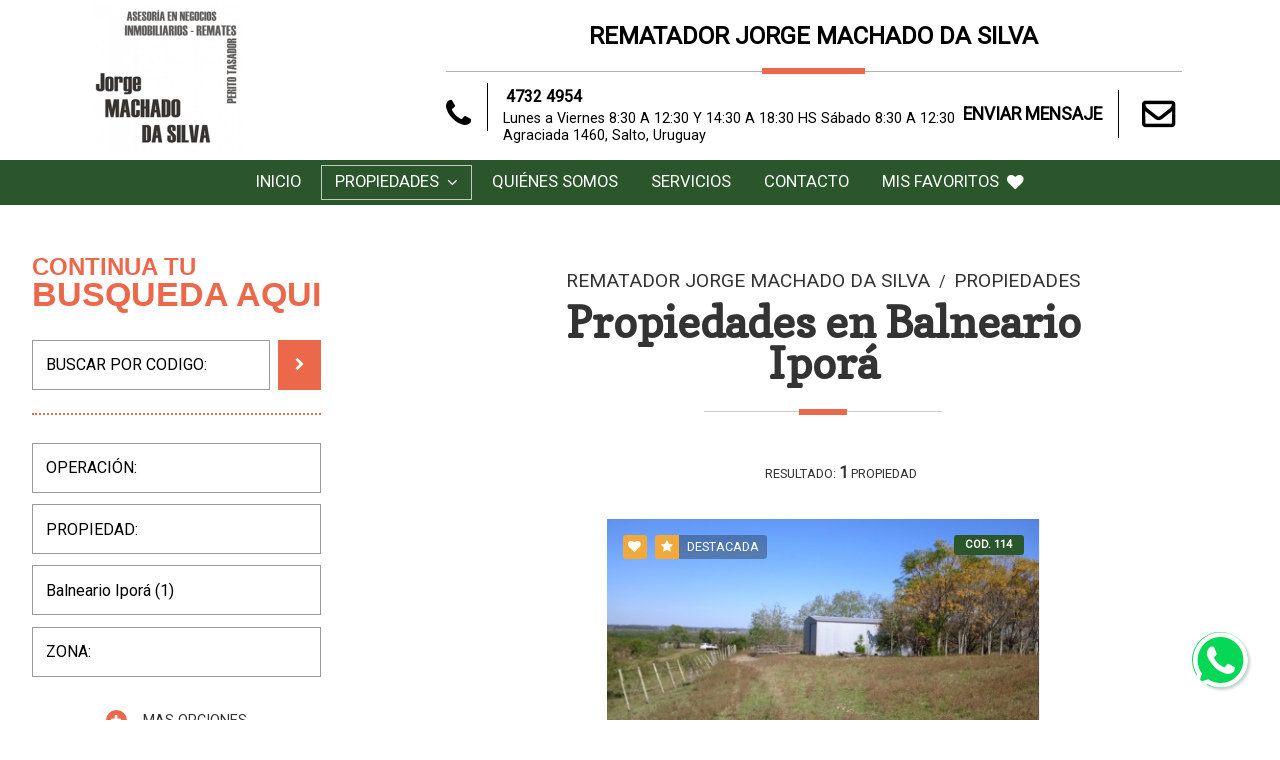

--- FILE ---
content_type: text/html; charset=UTF-8
request_url: https://www.jorgemachadodasilva.com/?pag=propiedades&idciudad=270823&
body_size: 25562
content:
<!DOCTYPE html>
<html lang="es">

<head>
	<meta charset="UTF-8">
<meta name="viewport" content="width=device-width, initial-scale=1.0">
<meta http-equiv="X-UA-Compatible" content="ie=edge">
<title>Propiedades en Balneario Iporá</title>
<META NAME="Description" CONTENT="Rematador Jorge Machado Da Silva, Propiedades en Balneario Iporá"/><META NAME="Keywords" CONTENT="Rematador Jorge Machado Da Silva, Propiedades en Balneario Iporá"/><META NAME="Language" CONTENT="Español"/>
<META HTTP-EQUIV="Expires" CONTENT="never"/>
<META NAME="Revisit-After" CONTENT="1 day"/>
<META NAME="distribution" CONTENT="Global"/>
<META NAME="Robots" CONTENT="INDEX,FOLLOW,ALL"/>
<link rel="icon" type="image/bmp" href="https://www.inmobiliariaya.com/fotos/1/404/favicon.jpg"/>
<link rel="preconnect" href="https://fonts.gstatic.com/" crossorigin><link rel="stylesheet" href="https://fonts.googleapis.com/css2?family=Roboto&family=Copse&family=Raleway:wght@600&display=swap">
<link rel="stylesheet" href="https://www.inmobiliariaya.com/themes/v9/css-global/style.css?2">
<link rel="stylesheet" href="https://www.inmobiliariaya.com/themes/v9/css-theme/style.css?2">
<link rel="stylesheet" href="https://www.inmobiliariaya.com/themes/v9/css-custom/404/2/style.css?3">
<meta property="og:title" content="Propiedades en Balneario Iporá" />
	<meta property="og:description" content="Rematador Jorge Machado Da Silva, Propiedades en Balneario Iporá" />
	<meta property="og:image" content="https://www.inmobiliariaya.com/fotos/404/logo825233.jpg"/>
	<meta name="twitter:card" content="summary"/>
	<meta name="twitter:title" content="Propiedades en Balneario Iporá" />
<meta name="twitter:description" content="Rematador Jorge Machado Da Silva, Propiedades en Balneario Iporá" /><meta name="twitter:image" content="https://www.inmobiliariaya.com/fotos/404/logo825233.jpg" />
	<style type="text/css">
		:root {
			--p-fontfamily: "Roboto";
			--s-fontfamily: "Copse";
			--t-fontfamily: "Raleway";
		}

		body,
		.p-fontfamily {
			font-family: var(--p-fontfamily);
		}

		.s-fontfamily {
			font-family: var(--s-fontfamily);
		}

		.t-fontfamily {
			font-family: var(--t-fontfamily);
		}
	</style>
</head>

<body>
			<div id="header" class="header2 header2-p1">
        <div id="header_logo" class="header_logo2 header_logo2-w">
                <a href="?" class="header_logo2--link">
            <img class="header_logo2--img animated bounceIn" src="https://www.inmobiliariaya.com/fotos/404/logo825233.jpg" alt="Rematador Jorge Machado Da Silva">
        </a>
    </div>
    
    <div id="headerInfo" class="header2__info" >
        <span class="header2__title">
                            REMATADOR JORGE MACHADO DA SILVA                    </span>
        
        <div class="header2__info--box">
            <div class="header2__phone animated tada delay-1s">
                <i class="fa fa-phone"></i>
                <div>
                                                <a href="tel:4732 4954" class="header2__call">4732 4954</a>
                                                <br>
                    
                    Lunes a Viernes 8:30 A 12:30 Y 14:30 A 18:30 HS Sábado 8:30 A 12:30
                                            <address>Agraciada 1460, Salto, Uruguay</address>
                        
                </div>
            </div>
            <a href="index.php?idpag=2097&" class="header2__email animated tada delay-2s">ENVIAR MENSAJE<i class="fa fa-envelope-o"></i></a>
        </div>
    </div>
    <button id="searcherToggler" class="header2__toggler header2__toggler--search" type="button"><i class="fa fa-search"></i></button>    <button id="menuToggler"  class="header2__toggler header2__toggler--bars" type="button"><i class="fa fa-bars"></i></button>
</div>
<nav id="menu" class="menu  menu-f4 menu-s11">
        <ul id="menuFonts" class="menu__items p-fontfamily">
                        <li>
                    <a href="?" data-linktipo=pag class="menu__link  ">Inicio</a>
                </li>
                                    <li>
                    <div href="#" id="menu-3762" class="submenuShow menu__link menu__link--active">Propiedades <i class="fa fa-angle-down"></i></div>
                    <ul class="menu__submenu" style="display:none">
                                                    <li id="submenu-3763" class="menu__submenu--item"><a href="?pag=propiedades&op=1&" class="menu__submenu--link">Venta</a></li>
                                                    <li id="submenu-3764" class="menu__submenu--item"><a href="?pag=propiedades&op=2&" class="menu__submenu--link">Alquiler</a></li>
                                                    <li id="submenu-3765" class="menu__submenu--item"><a href="?pag=propiedades&op=3&" class="menu__submenu--link">Alquiler Turístico</a></li>
                                            </ul>
                </li>

                                    <li>
                    <a href="?idpag=2098&" data-linktipo=pag class="menu__link  ">Quiénes Somos</a>
                </li>
                                    <li>
                    <a href="?idpag=2099&" data-linktipo=pag class="menu__link  ">Servicios</a>
                </li>
                                    <li>
                    <a href="?idpag=2097&" data-linktipo=pag class="menu__link  ">Contacto</a>
                </li>
                                    <li>
                    <a href="?favourites=1&" data-linktipo=fav class="menu__link  menu__link--favourites">MIS FAVORITOS<i class="fa fa-heart menu__link--favourites-ico"></i></a>
                </li>
                    
            </ul>
</nav>		<div class="container">
			<div class="container__col-izq">
				<nav id="searcher" class="searcher2 searcher2-s3  d-none">
        <div class="searcher2__title wow animated bounceInLeft delay-1s">
		CONTINUA TU <br>
		<span>BUSQUEDA AQUI</span>
	</div>
    <form action="" method="get" id="formSearcher" target="_parent" class="searcher2__form">
        	
			
		<input type="hidden" name="u" value="404">        <input name="pag" type="hidden" id="pag" value="propiedades" />

        <div class="searcher2__code">
            <input id="searcherCode" name="searcher_code" class="searcher2__field" type="text" placeholder="BUSCAR POR CODIGO:">
            <button id="searcherCodeBtn" class="searcher2__code--btn"><i class="fa fa-chevron-right"></i></button>
        </div>

        
        
        <select name="op" id="op" class="searcher2__field" >
            <option value="" selected>OPERACIÓN:</option>
            <option value="1" >Venta</option> 
            <option value="4" >Remate</option> 
            <option value="2" >Alquiler</option> 
            <option value="3" >Alquiler Turístico</option> 
        </select>

        <select name="idtipo2" id="idtipo2" class="searcher2__field">
            <option value="" selected>PROPIEDAD:</option>
                                                <option value="2295" >Apartamentos (12)</option>
                                    <option value="2299" >Campos y Chacras (65)</option>
                                    <option value="2309" >CASA   APARTAMENTO   LOCAL (7)</option>
                                    <option value="2307" >CASAQUINTA CHACRA (10)</option>
                                    <option value="2294" >Casas (37)</option>
                                    <option value="2729" >Edificio (1)</option>
                                    <option value="2306" >Galpon (8)</option>
                                    <option value="3298" >HOTEL (1)</option>
                                    <option value="2297" >Locales Comerciales (3)</option>
                                    <option value="2298" >Oficinas (1)</option>
                                    <option value="2296" >Terrenos (17)</option>
                                    </select>

        
                    <select name="idciudad" id="idciudad" class="searcher2__field">
                <option value="0">CIUDAD:</option>
                                                            <option value="216" >Montevideo (5)</option>
                                            <option value="150" >Paysandú (4)</option>
                                            <option value="167" >Rivera (2)</option>
                                            <option value="188" >Salto (111)</option>
                                            <option value="207" >Tacuarembó (6)</option>
                                            <option value="67" >Artigas (5)</option>
                                            <option value="270823" selected>Balneario Iporá (1)</option>
                                            <option value="190" >Belén (1)</option>
                                            <option value="59" >Bella Unión (2)</option>
                                            <option value="270821" >Cerros de Vera (1)</option>
                                            <option value="270438" >Chapicuy (1)</option>
                                            <option value="1510" >Clorinda (1)</option>
                                            <option value="270815" >Colonia 18 de Julio (1)</option>
                                            <option value="189" >Constitución (1)</option>
                                            <option value="270671" >El Eucalipto (1)</option>
                                            <option value="271085" >Espinillar (2)</option>
                                            <option value="270675" >Estación Francia (1)</option>
                                            <option value="165" >Masoller (1)</option>
                                            <option value="270824" >Paso Del Cerro (4)</option>
                                            <option value="217" >Punta del Este (1)</option>
                                            <option value="248" >Termas del Daymán (5)</option>
                                            <option value="169" >Tranqueras (2)</option>
                                            <option value="170" >Vichadero (2)</option>
                                            <option value="66" >Otras localidades (1)</option>
                                                </select>
        
                    <select name="idbarrio" id="idbarrio" class="searcher2__field">
                <option value="0">ZONA:</option>
                                    <option>Todas las ZONAS</option>
                            </select>
        
        <div id="showOptions" class="searcher2__moreoptions">
            <div id="moreOptions"><i class="fa fa-plus"></i><span>MAS OPCIONES</span></div>
            <div id="lessOptions" class="d-none"><i class="fa fa-minus"></i><span>MENOS OPCIONES</span></div>
        </div>

        <div id="advancedSearch" class="d-none">
            <select class="searcher2__field" name="dorm" id="dorm">
                                <option value="0" selected>DORMITORIO/S:</option>
                <option value="1" >1</option>
                <option value="2" >2</option>
                <option value="3" >3</option>
                <option value="4" >4</option>
                <option value="5" >5</option>
                <option value="6" >6</option>
                <option value="7" >7 o más</option>
            </select>
            <select class="searcher2__field" name="banios">
                                <option value="0" selected>BAÑOS:</option>
                <option value="1" >1 baño</option>
                                <option value="2" >2 baños</option>
                                <option value="3" >3 baños</option>
                                <option value="4" >4 baños o más</option>
            </select>
            <div class="searcher2__label">PRECIO:</div>
            <select class="searcher2__field" name="moneda" id="moneda">
                <option  value="1">$</option>
                <option  value="2">US$</option>
            </select>
            <input class="searcher2__field" name="desde" id="desde" type="text" placeholder="DESDE:" value="">
            <input class="searcher2__field" name="hasta" id="hasta" type="text" placeholder="HASTA:" value="">

            <div class="searcher2-checkbox__box">
                <input type="checkbox" class="searcher2-checkbox__input" name="muebles" id="muebles" value="1"  >
                <label class="searcher2-checkbox__label" for="muebles">AMOBLADO</label>
            </div>
            <div class="searcher2-checkbox__box">
                <input type="checkbox" class="searcher2-checkbox__input" name="autos" id="autos" value="1"  >
                <label class="searcher2-checkbox__label" for="autos">ESTACIONAMIENTO / GARAGE</label>
            </div>
            <div class="searcher2-checkbox__box">
                <input type="checkbox" class="searcher2-checkbox__input" name="patio" id="patio" value="1"  >
                <label class="searcher2-checkbox__label" for="patio">PATIO</label>
            </div>
                            <div class="searcher2-checkbox__box">
                    <input type="checkbox" class="searcher2-checkbox__input" name="parri" id="parri" value="1"  >
                    <label class="searcher2-checkbox__label" for="parri">PARRILLERO / BARBACOA</label>
                </div>
                    </div>
        <button id="searcherBtn" class="searcher2__btn">BUSCAR</button>
	</form>
</nav>			</div>
			<div class="container__col-der">

			
				<div id="items" class="items2 items2-p1">
					<div id="title" class="title2 title2-p1">
        <div class="title2__box">
                    <div>
                <a href="?" class="title2__link">Rematador Jorge Machado Da Silva</a>
                 / <a href="?pag=propiedades&" class="title2__link">Propiedades</a>                                            </div>				
                <h1 id="titleFonts" class="title2__title animated bounceInLeft title-f4 s-fontfamily">Propiedades en Balneario Iporá</h1>    </div>
</div><div class="itemsheader">
    <div>RESULTADO: <span>1</span> PROPIEDAD</div>
            </div><div class="items2__box items2__box-searcher2 ">
			<article class="items2__item items2__item-searcher2 wow animated fadeInUp">
						<figure class="items2__figure">
								<div data-idprop="32289" data-fn="add" class="items2__heart "><i class="fa fa-heart"></i></div>
				<div class="items2__heart--message" style="display:none"></div>
				<span class="items2__star"><i class="fa fa-star"></i><span class="items2__star--text">DESTACADA</span></span>				<div class="items2__code">COD. 114</div>
				<a href="?idprop=32289&prop=Campos y Chacras en Venta en Balneario Iporá, Tacuarembó&" target="_blank" ><img src="https://www.inmobiliariaya.com/fotos/1/404/32289/106944258064217.jpg" alt="Campos y Chacras en Venta en Balneario Iporá, Tacuarembó" class="items2__img"></a>
			</figure>
			<div class="items2__text">
				<div class="items2__prices">
											<div class="items2__price">
							Venta US$ 760.000						</div>
									</div>
				<div class="items2__desc">
					<h2><a href="?idprop=32289&prop=Campos y Chacras en Venta en Balneario Iporá, Tacuarembó&" target="_blank" class="items2__title">237 HÁS GANAD. FORESTAL 20 MIN TACUAREMBÓ VISTA PANORÁMIC / M.B.RENTA</a></h2>
					<ul class="items2__ul">
												<li><span class="items2__num">2.840</span> US$/HA.</li>						<li>I.Coneat: <span class="items2__num">70</span></li>																		<li><span class="items2__num">237</span> HECTÁREAS</li>
																																			</ul>
					<a href="?idprop=32289&prop=Campos y Chacras en Venta en Balneario Iporá, Tacuarembó&" target="_blank" class="items2__location">Dirección: 20 MINUTOS DE LA CIUDAD<br>Campos y Chacras en Venta en Balneario Iporá, Tacuarembó</a>
				</div>
			</div>
		</article>
	</div>

<input type="hidden" id="contadorItems" value="1">
<div id="showItems1"></div>

<a data-scroll class="btn__search wow animated rotateInDownRight" href="#searcher" id="newSearch" data-showslider='1'><i class="fa fa-search"></i>MODIFICAR<br>BUSQUEDA</a>									</div>
			</div></div><div id="banner" class="banner1">
        <div id="owlBanners" class="owl-carousel">
                                <div class="banner1__item">
                                    <img src="https://www.inmobiliariaya.com/fotos/404/banner57105.jpg" class="banner1__img">
                </a>    
            </div>
                                <div class="banner1__item">
                                    <img src="https://www.inmobiliariaya.com/fotos/404/banner364931.jpg" class="banner1__img">
                </a>    
            </div>
                                <div class="banner1__item">
                                    <img src="https://www.inmobiliariaya.com/fotos/404/banner308019.jpg" class="banner1__img">
                </a>    
            </div>
                                <div class="banner1__item">
                                    <img src="https://www.inmobiliariaya.com/fotos/404/banner252520.jpg" class="banner1__img">
                </a>    
            </div>
            </div>
    <a class="banner1__prev" id="bannerPrev"><i class="fa fa-chevron-left"></i></a>
    <a class="banner1__next" id="bannerNext"><i class="fa fa-chevron-right"></i></a>
</div><div id="subscribe" class="subscribe3 subscribe3-p1">
        <div class="subscribe3__title--box wow animated bounceInLeft">
        <div class="subscribe3__title">SUSCRIBIRME</div>RECIBIR NOVEDADES EN MI EMAIL    </div>
    <form id="suscribeForm" class="subscribe3__form">
        <div class="subscribe3__items">
            <input name="email2" id="email2" class="subscribe3__item" type="email" placeholder="Email:" value="" required>
            <input name="nom2" id="nom2" type="text" class="subscribe3__item" placeholder="Nombre:" value="" required>
            <input name="ciudad2" id="ciudad2" type="text" class="subscribe3__item" placeholder="Ciudad:" value="" required>
            <button type="submit" id="subscribeBtn" class="subscribe3__item subscribe3__btn">SUSCRIBIRME</button>            <div class="message message-mal d-none" id="mensajeErrorSuscribe"></div>
            <div class="message message-ok d-none" id="mensajeExitoSuscribe"><i class="fa fa-check"></i>SUSCRIPCION REALIZADA!</div>
            <div class="message message-send d-none" id="enviandoSuscribe"><i class="fa fa-refresh fa-spin"></i> ENVIANDO ...</div>
            <div class="subscribe3__accept">
                <div class="subscribe3__accept--box">
                    <input type="checkbox" id="subscribe3Checkbox" name="aceptacion" class="subscribe3__checkbox" value="1">
                    <label for="subscribe3Checkbox" class="subscribe3__checkbox--label">ACEPTACION: Al suscribirse nos concede permiso para enviar a su email información relacionada a nuestra empresa, propiedades y servicios.
                    </label>
                </div>
                <div id="recaptcha1" class="subscribe3__recaptcha" style="display:none"></div>
            </div>
                    </div>
        <input name="suscripcion" id="suscripcion" type="hidden" value="1">
        <input type="hidden" id="u" name="u" value="404">
        <input type="hidden" name="sk" value="6LfmMdQdAAAAAEIxa7mfjsL9-4qfQaoeNDyI9ytg">
    </form>
</div><div id="footer" class="footer2 footer2-p1">
		<div class="footer2__box">
		<div class="footer2__cols">
			<div class="footer2__col">
				<div class="footer2__title wow animated bounceInLeft delay-1s">Rematador Jorge Machado Da Silva</div>
				<i class="fa fa-map-marker footer2__fa"></i>Agraciada 1460, Salto, Uruguay<br>
                				<i class="fa fa-clock-o footer2__fa"></i>Lunes a Viernes 8:30 A 12:30 Y 14:30 A 18:30 HS Sábado 8:30 A 12:30<br>				<i class="fa fa-envelope footer2__fa"></i>Email: jorgeenriquemachadodasilva@gmail.com<br>
				                    <i class="fa fa-phone footer2__fa"></i>
                                            <a href="tel:4732 4954" class="footer2__phone">4732 4954</a>
                                                                                <br>
                
                                    <i class="fa fa-whatsapp footer2__fa"></i>
                                            <a href="https://wa.me/59894907002" target="_blank" class="footer2__phone">59894907002</a>
                                                                            
                			</div>
			<div class="footer2__col">
										<a href="?idpag=2098&" class="footer2__link  ">Quiénes Somos</i></a><br>
											<a href="?idpag=2099&" class="footer2__link  ">Servicios</i></a><br>
											<a href="?idpag=2100&" class="footer2__link  ">Publica tu Propiedad</i></a><br>
											<a href="?idpag=2101&" class="footer2__link  ">Díganos lo que Busca</i></a><br>
											<a href="?favourites=1&" class="footer2__link  ">MIS FAVORITOS</i></a><br>
											<a href="?idpag=2263&" class="footer2__link  ">@transitoinmobiliario</i></a><br>
											<a href="?idpag=2097&" class="footer2__link  ">Contacto</i></a><br>
						
			</div>
			<div class="footer2__col">	
									<a href="?pag=propiedades&amp;idtipo2=2295&" class="footer2__link">Apartamentos (12)</a><br>
									<a href="?pag=propiedades&amp;idtipo2=2299&" class="footer2__link">Campos y Chacras (65)</a><br>
									<a href="?pag=propiedades&amp;idtipo2=2309&" class="footer2__link">CASA   APARTAMENTO   LOCAL (7)</a><br>
									<a href="?pag=propiedades&amp;idtipo2=2307&" class="footer2__link">CASAQUINTA CHACRA (10)</a><br>
									<a href="?pag=propiedades&amp;idtipo2=2294&" class="footer2__link">Casas (37)</a><br>
									<a href="?pag=propiedades&amp;idtipo2=2729&" class="footer2__link">Edificio (1)</a><br>
									<a href="?pag=propiedades&amp;idtipo2=2306&" class="footer2__link">Galpon (8)</a><br>
									<a href="?pag=propiedades&amp;idtipo2=3298&" class="footer2__link">HOTEL (1)</a><br>
									<a href="?pag=propiedades&amp;idtipo2=2297&" class="footer2__link">Locales Comerciales (3)</a><br>
									<a href="?pag=propiedades&amp;idtipo2=2298&" class="footer2__link">Oficinas (1)</a><br>
									<a href="?pag=propiedades&amp;idtipo2=2296&" class="footer2__link">Terrenos (17)</a><br>
										<a href="?pag=propiedades&amp;idciudad=188&" class="footer2__link">Salto (111)</a><br>
											<a href="?pag=propiedades&amp;idciudad=207&" class="footer2__link">Tacuarembó (6)</a><br>
											<a href="?pag=propiedades&amp;idciudad=67&" class="footer2__link">Artigas (5)</a><br>
											<a href="?pag=propiedades&amp;idciudad=248&" class="footer2__link">Termas del Daymán (5)</a><br>
											<a href="?pag=propiedades&amp;idciudad=216&" class="footer2__link">Montevideo (5)</a><br>
											<a href="?pag=propiedades&amp;idciudad=270824&" class="footer2__link">Paso Del Cerro (4)</a><br>
											<a href="?pag=propiedades&amp;idciudad=150&" class="footer2__link">Paysandú (4)</a><br>
										<a href="?pag=propiedades&amp;op=1&amp;" class="footer2__link">Venta (151)</a><br>
									<a href="?pag=propiedades&amp;op=2&amp;" class="footer2__link">Alquiler (23)</a><br>
					
			</div>
		</div>
		<div class="footer2__brand">
			Copyright © 2026 - Rematador Jorge Machado Da Silva            				<div class="footer2__inmobiliariaya">
					<a href="https://www.inmobiliariaya.com" target="_blank"><img src="https://www.inmobiliariaya.com/themes/v9/img/paginas-web-inmobiliarias.png" alt="PAGINAS WEB PARA INMOBILIARIAS"></a>
					<a href="https://www.inmobiliariaya.com" target="_blank" class="footer2__inmobiliariaya--link">PAGINAS WEB PARA INMOBILIARIAS</a>
				</div>
					</div>
	</div>
</div>
			<a data-scroll class="btn__top btn__top--wapp" href="#header"><i class="fa fa-chevron-up"></i></a>
							<a class="btn__whatsapp " href="https://api.whatsapp.com/send?phone=59894907002&text=" target="_blank"><i class="fa fa-whatsapp"></i></a>
			
			<input type="hidden" id="linkEstilos" value="">
			<input type="hidden" id="cookie" value="177000492399302">
			<input type="hidden" id="isdemo" value="">
			<input type="hidden" id="u" value="404">
			<input type="hidden" id="iup" value="404">
			<input type="hidden" id="srcTheme" value="https://www.inmobiliariaya.com/themes/v9/">
			<input type="hidden" id="searcherLevelPais" value="">
			<input type="hidden" id="searcherLevelBarrio" value="si">

			<script src="https://www.inmobiliariaya.com/themes/v9/js/inmobiliariaya.min.js?5"></script>

			

									
							<script>
					var verifyCallback = function(response) {
						alert(response);
					};
					var widgetId1;
					var widgetId2;
					var onloadCallback = function() {
													widgetId1 = grecaptcha.render('recaptcha1', {
								'sitekey': '6LfmMdQdAAAAAHBe8CaoYHCnM_JzXnqHMlAibp39'
							});
											};
				</script>
				<script src="https://www.google.com/recaptcha/api.js?onload=onloadCallback&render=explicit" async defer></script>
			
			
																								</body>

</html>


--- FILE ---
content_type: text/html; charset=utf-8
request_url: https://www.google.com/recaptcha/api2/anchor?ar=1&k=6LfmMdQdAAAAAHBe8CaoYHCnM_JzXnqHMlAibp39&co=aHR0cHM6Ly93d3cuam9yZ2VtYWNoYWRvZGFzaWx2YS5jb206NDQz&hl=en&v=N67nZn4AqZkNcbeMu4prBgzg&size=normal&anchor-ms=20000&execute-ms=30000&cb=hmfbnrxljisf
body_size: 49318
content:
<!DOCTYPE HTML><html dir="ltr" lang="en"><head><meta http-equiv="Content-Type" content="text/html; charset=UTF-8">
<meta http-equiv="X-UA-Compatible" content="IE=edge">
<title>reCAPTCHA</title>
<style type="text/css">
/* cyrillic-ext */
@font-face {
  font-family: 'Roboto';
  font-style: normal;
  font-weight: 400;
  font-stretch: 100%;
  src: url(//fonts.gstatic.com/s/roboto/v48/KFO7CnqEu92Fr1ME7kSn66aGLdTylUAMa3GUBHMdazTgWw.woff2) format('woff2');
  unicode-range: U+0460-052F, U+1C80-1C8A, U+20B4, U+2DE0-2DFF, U+A640-A69F, U+FE2E-FE2F;
}
/* cyrillic */
@font-face {
  font-family: 'Roboto';
  font-style: normal;
  font-weight: 400;
  font-stretch: 100%;
  src: url(//fonts.gstatic.com/s/roboto/v48/KFO7CnqEu92Fr1ME7kSn66aGLdTylUAMa3iUBHMdazTgWw.woff2) format('woff2');
  unicode-range: U+0301, U+0400-045F, U+0490-0491, U+04B0-04B1, U+2116;
}
/* greek-ext */
@font-face {
  font-family: 'Roboto';
  font-style: normal;
  font-weight: 400;
  font-stretch: 100%;
  src: url(//fonts.gstatic.com/s/roboto/v48/KFO7CnqEu92Fr1ME7kSn66aGLdTylUAMa3CUBHMdazTgWw.woff2) format('woff2');
  unicode-range: U+1F00-1FFF;
}
/* greek */
@font-face {
  font-family: 'Roboto';
  font-style: normal;
  font-weight: 400;
  font-stretch: 100%;
  src: url(//fonts.gstatic.com/s/roboto/v48/KFO7CnqEu92Fr1ME7kSn66aGLdTylUAMa3-UBHMdazTgWw.woff2) format('woff2');
  unicode-range: U+0370-0377, U+037A-037F, U+0384-038A, U+038C, U+038E-03A1, U+03A3-03FF;
}
/* math */
@font-face {
  font-family: 'Roboto';
  font-style: normal;
  font-weight: 400;
  font-stretch: 100%;
  src: url(//fonts.gstatic.com/s/roboto/v48/KFO7CnqEu92Fr1ME7kSn66aGLdTylUAMawCUBHMdazTgWw.woff2) format('woff2');
  unicode-range: U+0302-0303, U+0305, U+0307-0308, U+0310, U+0312, U+0315, U+031A, U+0326-0327, U+032C, U+032F-0330, U+0332-0333, U+0338, U+033A, U+0346, U+034D, U+0391-03A1, U+03A3-03A9, U+03B1-03C9, U+03D1, U+03D5-03D6, U+03F0-03F1, U+03F4-03F5, U+2016-2017, U+2034-2038, U+203C, U+2040, U+2043, U+2047, U+2050, U+2057, U+205F, U+2070-2071, U+2074-208E, U+2090-209C, U+20D0-20DC, U+20E1, U+20E5-20EF, U+2100-2112, U+2114-2115, U+2117-2121, U+2123-214F, U+2190, U+2192, U+2194-21AE, U+21B0-21E5, U+21F1-21F2, U+21F4-2211, U+2213-2214, U+2216-22FF, U+2308-230B, U+2310, U+2319, U+231C-2321, U+2336-237A, U+237C, U+2395, U+239B-23B7, U+23D0, U+23DC-23E1, U+2474-2475, U+25AF, U+25B3, U+25B7, U+25BD, U+25C1, U+25CA, U+25CC, U+25FB, U+266D-266F, U+27C0-27FF, U+2900-2AFF, U+2B0E-2B11, U+2B30-2B4C, U+2BFE, U+3030, U+FF5B, U+FF5D, U+1D400-1D7FF, U+1EE00-1EEFF;
}
/* symbols */
@font-face {
  font-family: 'Roboto';
  font-style: normal;
  font-weight: 400;
  font-stretch: 100%;
  src: url(//fonts.gstatic.com/s/roboto/v48/KFO7CnqEu92Fr1ME7kSn66aGLdTylUAMaxKUBHMdazTgWw.woff2) format('woff2');
  unicode-range: U+0001-000C, U+000E-001F, U+007F-009F, U+20DD-20E0, U+20E2-20E4, U+2150-218F, U+2190, U+2192, U+2194-2199, U+21AF, U+21E6-21F0, U+21F3, U+2218-2219, U+2299, U+22C4-22C6, U+2300-243F, U+2440-244A, U+2460-24FF, U+25A0-27BF, U+2800-28FF, U+2921-2922, U+2981, U+29BF, U+29EB, U+2B00-2BFF, U+4DC0-4DFF, U+FFF9-FFFB, U+10140-1018E, U+10190-1019C, U+101A0, U+101D0-101FD, U+102E0-102FB, U+10E60-10E7E, U+1D2C0-1D2D3, U+1D2E0-1D37F, U+1F000-1F0FF, U+1F100-1F1AD, U+1F1E6-1F1FF, U+1F30D-1F30F, U+1F315, U+1F31C, U+1F31E, U+1F320-1F32C, U+1F336, U+1F378, U+1F37D, U+1F382, U+1F393-1F39F, U+1F3A7-1F3A8, U+1F3AC-1F3AF, U+1F3C2, U+1F3C4-1F3C6, U+1F3CA-1F3CE, U+1F3D4-1F3E0, U+1F3ED, U+1F3F1-1F3F3, U+1F3F5-1F3F7, U+1F408, U+1F415, U+1F41F, U+1F426, U+1F43F, U+1F441-1F442, U+1F444, U+1F446-1F449, U+1F44C-1F44E, U+1F453, U+1F46A, U+1F47D, U+1F4A3, U+1F4B0, U+1F4B3, U+1F4B9, U+1F4BB, U+1F4BF, U+1F4C8-1F4CB, U+1F4D6, U+1F4DA, U+1F4DF, U+1F4E3-1F4E6, U+1F4EA-1F4ED, U+1F4F7, U+1F4F9-1F4FB, U+1F4FD-1F4FE, U+1F503, U+1F507-1F50B, U+1F50D, U+1F512-1F513, U+1F53E-1F54A, U+1F54F-1F5FA, U+1F610, U+1F650-1F67F, U+1F687, U+1F68D, U+1F691, U+1F694, U+1F698, U+1F6AD, U+1F6B2, U+1F6B9-1F6BA, U+1F6BC, U+1F6C6-1F6CF, U+1F6D3-1F6D7, U+1F6E0-1F6EA, U+1F6F0-1F6F3, U+1F6F7-1F6FC, U+1F700-1F7FF, U+1F800-1F80B, U+1F810-1F847, U+1F850-1F859, U+1F860-1F887, U+1F890-1F8AD, U+1F8B0-1F8BB, U+1F8C0-1F8C1, U+1F900-1F90B, U+1F93B, U+1F946, U+1F984, U+1F996, U+1F9E9, U+1FA00-1FA6F, U+1FA70-1FA7C, U+1FA80-1FA89, U+1FA8F-1FAC6, U+1FACE-1FADC, U+1FADF-1FAE9, U+1FAF0-1FAF8, U+1FB00-1FBFF;
}
/* vietnamese */
@font-face {
  font-family: 'Roboto';
  font-style: normal;
  font-weight: 400;
  font-stretch: 100%;
  src: url(//fonts.gstatic.com/s/roboto/v48/KFO7CnqEu92Fr1ME7kSn66aGLdTylUAMa3OUBHMdazTgWw.woff2) format('woff2');
  unicode-range: U+0102-0103, U+0110-0111, U+0128-0129, U+0168-0169, U+01A0-01A1, U+01AF-01B0, U+0300-0301, U+0303-0304, U+0308-0309, U+0323, U+0329, U+1EA0-1EF9, U+20AB;
}
/* latin-ext */
@font-face {
  font-family: 'Roboto';
  font-style: normal;
  font-weight: 400;
  font-stretch: 100%;
  src: url(//fonts.gstatic.com/s/roboto/v48/KFO7CnqEu92Fr1ME7kSn66aGLdTylUAMa3KUBHMdazTgWw.woff2) format('woff2');
  unicode-range: U+0100-02BA, U+02BD-02C5, U+02C7-02CC, U+02CE-02D7, U+02DD-02FF, U+0304, U+0308, U+0329, U+1D00-1DBF, U+1E00-1E9F, U+1EF2-1EFF, U+2020, U+20A0-20AB, U+20AD-20C0, U+2113, U+2C60-2C7F, U+A720-A7FF;
}
/* latin */
@font-face {
  font-family: 'Roboto';
  font-style: normal;
  font-weight: 400;
  font-stretch: 100%;
  src: url(//fonts.gstatic.com/s/roboto/v48/KFO7CnqEu92Fr1ME7kSn66aGLdTylUAMa3yUBHMdazQ.woff2) format('woff2');
  unicode-range: U+0000-00FF, U+0131, U+0152-0153, U+02BB-02BC, U+02C6, U+02DA, U+02DC, U+0304, U+0308, U+0329, U+2000-206F, U+20AC, U+2122, U+2191, U+2193, U+2212, U+2215, U+FEFF, U+FFFD;
}
/* cyrillic-ext */
@font-face {
  font-family: 'Roboto';
  font-style: normal;
  font-weight: 500;
  font-stretch: 100%;
  src: url(//fonts.gstatic.com/s/roboto/v48/KFO7CnqEu92Fr1ME7kSn66aGLdTylUAMa3GUBHMdazTgWw.woff2) format('woff2');
  unicode-range: U+0460-052F, U+1C80-1C8A, U+20B4, U+2DE0-2DFF, U+A640-A69F, U+FE2E-FE2F;
}
/* cyrillic */
@font-face {
  font-family: 'Roboto';
  font-style: normal;
  font-weight: 500;
  font-stretch: 100%;
  src: url(//fonts.gstatic.com/s/roboto/v48/KFO7CnqEu92Fr1ME7kSn66aGLdTylUAMa3iUBHMdazTgWw.woff2) format('woff2');
  unicode-range: U+0301, U+0400-045F, U+0490-0491, U+04B0-04B1, U+2116;
}
/* greek-ext */
@font-face {
  font-family: 'Roboto';
  font-style: normal;
  font-weight: 500;
  font-stretch: 100%;
  src: url(//fonts.gstatic.com/s/roboto/v48/KFO7CnqEu92Fr1ME7kSn66aGLdTylUAMa3CUBHMdazTgWw.woff2) format('woff2');
  unicode-range: U+1F00-1FFF;
}
/* greek */
@font-face {
  font-family: 'Roboto';
  font-style: normal;
  font-weight: 500;
  font-stretch: 100%;
  src: url(//fonts.gstatic.com/s/roboto/v48/KFO7CnqEu92Fr1ME7kSn66aGLdTylUAMa3-UBHMdazTgWw.woff2) format('woff2');
  unicode-range: U+0370-0377, U+037A-037F, U+0384-038A, U+038C, U+038E-03A1, U+03A3-03FF;
}
/* math */
@font-face {
  font-family: 'Roboto';
  font-style: normal;
  font-weight: 500;
  font-stretch: 100%;
  src: url(//fonts.gstatic.com/s/roboto/v48/KFO7CnqEu92Fr1ME7kSn66aGLdTylUAMawCUBHMdazTgWw.woff2) format('woff2');
  unicode-range: U+0302-0303, U+0305, U+0307-0308, U+0310, U+0312, U+0315, U+031A, U+0326-0327, U+032C, U+032F-0330, U+0332-0333, U+0338, U+033A, U+0346, U+034D, U+0391-03A1, U+03A3-03A9, U+03B1-03C9, U+03D1, U+03D5-03D6, U+03F0-03F1, U+03F4-03F5, U+2016-2017, U+2034-2038, U+203C, U+2040, U+2043, U+2047, U+2050, U+2057, U+205F, U+2070-2071, U+2074-208E, U+2090-209C, U+20D0-20DC, U+20E1, U+20E5-20EF, U+2100-2112, U+2114-2115, U+2117-2121, U+2123-214F, U+2190, U+2192, U+2194-21AE, U+21B0-21E5, U+21F1-21F2, U+21F4-2211, U+2213-2214, U+2216-22FF, U+2308-230B, U+2310, U+2319, U+231C-2321, U+2336-237A, U+237C, U+2395, U+239B-23B7, U+23D0, U+23DC-23E1, U+2474-2475, U+25AF, U+25B3, U+25B7, U+25BD, U+25C1, U+25CA, U+25CC, U+25FB, U+266D-266F, U+27C0-27FF, U+2900-2AFF, U+2B0E-2B11, U+2B30-2B4C, U+2BFE, U+3030, U+FF5B, U+FF5D, U+1D400-1D7FF, U+1EE00-1EEFF;
}
/* symbols */
@font-face {
  font-family: 'Roboto';
  font-style: normal;
  font-weight: 500;
  font-stretch: 100%;
  src: url(//fonts.gstatic.com/s/roboto/v48/KFO7CnqEu92Fr1ME7kSn66aGLdTylUAMaxKUBHMdazTgWw.woff2) format('woff2');
  unicode-range: U+0001-000C, U+000E-001F, U+007F-009F, U+20DD-20E0, U+20E2-20E4, U+2150-218F, U+2190, U+2192, U+2194-2199, U+21AF, U+21E6-21F0, U+21F3, U+2218-2219, U+2299, U+22C4-22C6, U+2300-243F, U+2440-244A, U+2460-24FF, U+25A0-27BF, U+2800-28FF, U+2921-2922, U+2981, U+29BF, U+29EB, U+2B00-2BFF, U+4DC0-4DFF, U+FFF9-FFFB, U+10140-1018E, U+10190-1019C, U+101A0, U+101D0-101FD, U+102E0-102FB, U+10E60-10E7E, U+1D2C0-1D2D3, U+1D2E0-1D37F, U+1F000-1F0FF, U+1F100-1F1AD, U+1F1E6-1F1FF, U+1F30D-1F30F, U+1F315, U+1F31C, U+1F31E, U+1F320-1F32C, U+1F336, U+1F378, U+1F37D, U+1F382, U+1F393-1F39F, U+1F3A7-1F3A8, U+1F3AC-1F3AF, U+1F3C2, U+1F3C4-1F3C6, U+1F3CA-1F3CE, U+1F3D4-1F3E0, U+1F3ED, U+1F3F1-1F3F3, U+1F3F5-1F3F7, U+1F408, U+1F415, U+1F41F, U+1F426, U+1F43F, U+1F441-1F442, U+1F444, U+1F446-1F449, U+1F44C-1F44E, U+1F453, U+1F46A, U+1F47D, U+1F4A3, U+1F4B0, U+1F4B3, U+1F4B9, U+1F4BB, U+1F4BF, U+1F4C8-1F4CB, U+1F4D6, U+1F4DA, U+1F4DF, U+1F4E3-1F4E6, U+1F4EA-1F4ED, U+1F4F7, U+1F4F9-1F4FB, U+1F4FD-1F4FE, U+1F503, U+1F507-1F50B, U+1F50D, U+1F512-1F513, U+1F53E-1F54A, U+1F54F-1F5FA, U+1F610, U+1F650-1F67F, U+1F687, U+1F68D, U+1F691, U+1F694, U+1F698, U+1F6AD, U+1F6B2, U+1F6B9-1F6BA, U+1F6BC, U+1F6C6-1F6CF, U+1F6D3-1F6D7, U+1F6E0-1F6EA, U+1F6F0-1F6F3, U+1F6F7-1F6FC, U+1F700-1F7FF, U+1F800-1F80B, U+1F810-1F847, U+1F850-1F859, U+1F860-1F887, U+1F890-1F8AD, U+1F8B0-1F8BB, U+1F8C0-1F8C1, U+1F900-1F90B, U+1F93B, U+1F946, U+1F984, U+1F996, U+1F9E9, U+1FA00-1FA6F, U+1FA70-1FA7C, U+1FA80-1FA89, U+1FA8F-1FAC6, U+1FACE-1FADC, U+1FADF-1FAE9, U+1FAF0-1FAF8, U+1FB00-1FBFF;
}
/* vietnamese */
@font-face {
  font-family: 'Roboto';
  font-style: normal;
  font-weight: 500;
  font-stretch: 100%;
  src: url(//fonts.gstatic.com/s/roboto/v48/KFO7CnqEu92Fr1ME7kSn66aGLdTylUAMa3OUBHMdazTgWw.woff2) format('woff2');
  unicode-range: U+0102-0103, U+0110-0111, U+0128-0129, U+0168-0169, U+01A0-01A1, U+01AF-01B0, U+0300-0301, U+0303-0304, U+0308-0309, U+0323, U+0329, U+1EA0-1EF9, U+20AB;
}
/* latin-ext */
@font-face {
  font-family: 'Roboto';
  font-style: normal;
  font-weight: 500;
  font-stretch: 100%;
  src: url(//fonts.gstatic.com/s/roboto/v48/KFO7CnqEu92Fr1ME7kSn66aGLdTylUAMa3KUBHMdazTgWw.woff2) format('woff2');
  unicode-range: U+0100-02BA, U+02BD-02C5, U+02C7-02CC, U+02CE-02D7, U+02DD-02FF, U+0304, U+0308, U+0329, U+1D00-1DBF, U+1E00-1E9F, U+1EF2-1EFF, U+2020, U+20A0-20AB, U+20AD-20C0, U+2113, U+2C60-2C7F, U+A720-A7FF;
}
/* latin */
@font-face {
  font-family: 'Roboto';
  font-style: normal;
  font-weight: 500;
  font-stretch: 100%;
  src: url(//fonts.gstatic.com/s/roboto/v48/KFO7CnqEu92Fr1ME7kSn66aGLdTylUAMa3yUBHMdazQ.woff2) format('woff2');
  unicode-range: U+0000-00FF, U+0131, U+0152-0153, U+02BB-02BC, U+02C6, U+02DA, U+02DC, U+0304, U+0308, U+0329, U+2000-206F, U+20AC, U+2122, U+2191, U+2193, U+2212, U+2215, U+FEFF, U+FFFD;
}
/* cyrillic-ext */
@font-face {
  font-family: 'Roboto';
  font-style: normal;
  font-weight: 900;
  font-stretch: 100%;
  src: url(//fonts.gstatic.com/s/roboto/v48/KFO7CnqEu92Fr1ME7kSn66aGLdTylUAMa3GUBHMdazTgWw.woff2) format('woff2');
  unicode-range: U+0460-052F, U+1C80-1C8A, U+20B4, U+2DE0-2DFF, U+A640-A69F, U+FE2E-FE2F;
}
/* cyrillic */
@font-face {
  font-family: 'Roboto';
  font-style: normal;
  font-weight: 900;
  font-stretch: 100%;
  src: url(//fonts.gstatic.com/s/roboto/v48/KFO7CnqEu92Fr1ME7kSn66aGLdTylUAMa3iUBHMdazTgWw.woff2) format('woff2');
  unicode-range: U+0301, U+0400-045F, U+0490-0491, U+04B0-04B1, U+2116;
}
/* greek-ext */
@font-face {
  font-family: 'Roboto';
  font-style: normal;
  font-weight: 900;
  font-stretch: 100%;
  src: url(//fonts.gstatic.com/s/roboto/v48/KFO7CnqEu92Fr1ME7kSn66aGLdTylUAMa3CUBHMdazTgWw.woff2) format('woff2');
  unicode-range: U+1F00-1FFF;
}
/* greek */
@font-face {
  font-family: 'Roboto';
  font-style: normal;
  font-weight: 900;
  font-stretch: 100%;
  src: url(//fonts.gstatic.com/s/roboto/v48/KFO7CnqEu92Fr1ME7kSn66aGLdTylUAMa3-UBHMdazTgWw.woff2) format('woff2');
  unicode-range: U+0370-0377, U+037A-037F, U+0384-038A, U+038C, U+038E-03A1, U+03A3-03FF;
}
/* math */
@font-face {
  font-family: 'Roboto';
  font-style: normal;
  font-weight: 900;
  font-stretch: 100%;
  src: url(//fonts.gstatic.com/s/roboto/v48/KFO7CnqEu92Fr1ME7kSn66aGLdTylUAMawCUBHMdazTgWw.woff2) format('woff2');
  unicode-range: U+0302-0303, U+0305, U+0307-0308, U+0310, U+0312, U+0315, U+031A, U+0326-0327, U+032C, U+032F-0330, U+0332-0333, U+0338, U+033A, U+0346, U+034D, U+0391-03A1, U+03A3-03A9, U+03B1-03C9, U+03D1, U+03D5-03D6, U+03F0-03F1, U+03F4-03F5, U+2016-2017, U+2034-2038, U+203C, U+2040, U+2043, U+2047, U+2050, U+2057, U+205F, U+2070-2071, U+2074-208E, U+2090-209C, U+20D0-20DC, U+20E1, U+20E5-20EF, U+2100-2112, U+2114-2115, U+2117-2121, U+2123-214F, U+2190, U+2192, U+2194-21AE, U+21B0-21E5, U+21F1-21F2, U+21F4-2211, U+2213-2214, U+2216-22FF, U+2308-230B, U+2310, U+2319, U+231C-2321, U+2336-237A, U+237C, U+2395, U+239B-23B7, U+23D0, U+23DC-23E1, U+2474-2475, U+25AF, U+25B3, U+25B7, U+25BD, U+25C1, U+25CA, U+25CC, U+25FB, U+266D-266F, U+27C0-27FF, U+2900-2AFF, U+2B0E-2B11, U+2B30-2B4C, U+2BFE, U+3030, U+FF5B, U+FF5D, U+1D400-1D7FF, U+1EE00-1EEFF;
}
/* symbols */
@font-face {
  font-family: 'Roboto';
  font-style: normal;
  font-weight: 900;
  font-stretch: 100%;
  src: url(//fonts.gstatic.com/s/roboto/v48/KFO7CnqEu92Fr1ME7kSn66aGLdTylUAMaxKUBHMdazTgWw.woff2) format('woff2');
  unicode-range: U+0001-000C, U+000E-001F, U+007F-009F, U+20DD-20E0, U+20E2-20E4, U+2150-218F, U+2190, U+2192, U+2194-2199, U+21AF, U+21E6-21F0, U+21F3, U+2218-2219, U+2299, U+22C4-22C6, U+2300-243F, U+2440-244A, U+2460-24FF, U+25A0-27BF, U+2800-28FF, U+2921-2922, U+2981, U+29BF, U+29EB, U+2B00-2BFF, U+4DC0-4DFF, U+FFF9-FFFB, U+10140-1018E, U+10190-1019C, U+101A0, U+101D0-101FD, U+102E0-102FB, U+10E60-10E7E, U+1D2C0-1D2D3, U+1D2E0-1D37F, U+1F000-1F0FF, U+1F100-1F1AD, U+1F1E6-1F1FF, U+1F30D-1F30F, U+1F315, U+1F31C, U+1F31E, U+1F320-1F32C, U+1F336, U+1F378, U+1F37D, U+1F382, U+1F393-1F39F, U+1F3A7-1F3A8, U+1F3AC-1F3AF, U+1F3C2, U+1F3C4-1F3C6, U+1F3CA-1F3CE, U+1F3D4-1F3E0, U+1F3ED, U+1F3F1-1F3F3, U+1F3F5-1F3F7, U+1F408, U+1F415, U+1F41F, U+1F426, U+1F43F, U+1F441-1F442, U+1F444, U+1F446-1F449, U+1F44C-1F44E, U+1F453, U+1F46A, U+1F47D, U+1F4A3, U+1F4B0, U+1F4B3, U+1F4B9, U+1F4BB, U+1F4BF, U+1F4C8-1F4CB, U+1F4D6, U+1F4DA, U+1F4DF, U+1F4E3-1F4E6, U+1F4EA-1F4ED, U+1F4F7, U+1F4F9-1F4FB, U+1F4FD-1F4FE, U+1F503, U+1F507-1F50B, U+1F50D, U+1F512-1F513, U+1F53E-1F54A, U+1F54F-1F5FA, U+1F610, U+1F650-1F67F, U+1F687, U+1F68D, U+1F691, U+1F694, U+1F698, U+1F6AD, U+1F6B2, U+1F6B9-1F6BA, U+1F6BC, U+1F6C6-1F6CF, U+1F6D3-1F6D7, U+1F6E0-1F6EA, U+1F6F0-1F6F3, U+1F6F7-1F6FC, U+1F700-1F7FF, U+1F800-1F80B, U+1F810-1F847, U+1F850-1F859, U+1F860-1F887, U+1F890-1F8AD, U+1F8B0-1F8BB, U+1F8C0-1F8C1, U+1F900-1F90B, U+1F93B, U+1F946, U+1F984, U+1F996, U+1F9E9, U+1FA00-1FA6F, U+1FA70-1FA7C, U+1FA80-1FA89, U+1FA8F-1FAC6, U+1FACE-1FADC, U+1FADF-1FAE9, U+1FAF0-1FAF8, U+1FB00-1FBFF;
}
/* vietnamese */
@font-face {
  font-family: 'Roboto';
  font-style: normal;
  font-weight: 900;
  font-stretch: 100%;
  src: url(//fonts.gstatic.com/s/roboto/v48/KFO7CnqEu92Fr1ME7kSn66aGLdTylUAMa3OUBHMdazTgWw.woff2) format('woff2');
  unicode-range: U+0102-0103, U+0110-0111, U+0128-0129, U+0168-0169, U+01A0-01A1, U+01AF-01B0, U+0300-0301, U+0303-0304, U+0308-0309, U+0323, U+0329, U+1EA0-1EF9, U+20AB;
}
/* latin-ext */
@font-face {
  font-family: 'Roboto';
  font-style: normal;
  font-weight: 900;
  font-stretch: 100%;
  src: url(//fonts.gstatic.com/s/roboto/v48/KFO7CnqEu92Fr1ME7kSn66aGLdTylUAMa3KUBHMdazTgWw.woff2) format('woff2');
  unicode-range: U+0100-02BA, U+02BD-02C5, U+02C7-02CC, U+02CE-02D7, U+02DD-02FF, U+0304, U+0308, U+0329, U+1D00-1DBF, U+1E00-1E9F, U+1EF2-1EFF, U+2020, U+20A0-20AB, U+20AD-20C0, U+2113, U+2C60-2C7F, U+A720-A7FF;
}
/* latin */
@font-face {
  font-family: 'Roboto';
  font-style: normal;
  font-weight: 900;
  font-stretch: 100%;
  src: url(//fonts.gstatic.com/s/roboto/v48/KFO7CnqEu92Fr1ME7kSn66aGLdTylUAMa3yUBHMdazQ.woff2) format('woff2');
  unicode-range: U+0000-00FF, U+0131, U+0152-0153, U+02BB-02BC, U+02C6, U+02DA, U+02DC, U+0304, U+0308, U+0329, U+2000-206F, U+20AC, U+2122, U+2191, U+2193, U+2212, U+2215, U+FEFF, U+FFFD;
}

</style>
<link rel="stylesheet" type="text/css" href="https://www.gstatic.com/recaptcha/releases/N67nZn4AqZkNcbeMu4prBgzg/styles__ltr.css">
<script nonce="rABHKQ4S2esR6jRDudeRQw" type="text/javascript">window['__recaptcha_api'] = 'https://www.google.com/recaptcha/api2/';</script>
<script type="text/javascript" src="https://www.gstatic.com/recaptcha/releases/N67nZn4AqZkNcbeMu4prBgzg/recaptcha__en.js" nonce="rABHKQ4S2esR6jRDudeRQw">
      
    </script></head>
<body><div id="rc-anchor-alert" class="rc-anchor-alert"></div>
<input type="hidden" id="recaptcha-token" value="[base64]">
<script type="text/javascript" nonce="rABHKQ4S2esR6jRDudeRQw">
      recaptcha.anchor.Main.init("[\x22ainput\x22,[\x22bgdata\x22,\x22\x22,\[base64]/[base64]/MjU1Ong/[base64]/[base64]/[base64]/[base64]/[base64]/[base64]/[base64]/[base64]/[base64]/[base64]/[base64]/[base64]/[base64]/[base64]/[base64]\\u003d\x22,\[base64]\x22,\x22w4c9wpYqw6Rnw7IIwrPDssOFw7vCp8OcFsKrw6xfw5fCtgcQb8OzJMK1w6LDpMKSwofDgsKFXcKzw67CrxlMwqNvwrFDZh/Dg1zDhBVdQi0Gw5lfJ8O3DMKGw6lGLsKfL8ObWxQNw77ClcKFw4fDgGrDmA/[base64]/DgxPCscOgwrbCvBRvPcKNJcO2wpjDg0jCnkLCqcKWGkgLw5FiC2PDocO1SsOtw5PDh1LCtsKCw5Y8T1BOw5zCjcOdwqcjw5XDmWXDmCfDvmkpw6bDpcK6w4/DhMKTw67CuSArw68vaMK/[base64]/CtirCty4VTQsgKnzCjMKzS8K1wqxFEcOHbMKwUzx3UcOkICM/woJsw6QOfcK5bcOUwrjCq0TChxMKOsKowq3DhDo4ZMKoKsOcancGw5vDhcOVLGvDp8KJw6k6QDnDvcKiw6VFcMKycgXDsU5rwoJLwrfDksOWbMOhwrLCqsKewr/ConxPw57CjsK4KBzDmcODw6V8N8KTGh8ALMKYTsOpw4zDlVAxNsO5VMOow43CpjHCnsOcWsO3PA3CmcK0PsKVw7UPQig9QcKDN8Oiw6jCp8KjwoNXaMKlesOuw7hFw63Dl8KCEEDDjw02wrZvF3xTw5rDiC7CpMOff1JgwoseGm/Dv8OuwqzCoMOPwrTCl8Kfwq7DrSYowqzCk33CgsKSwpcWcCXDgMOKwqbCtcK7wrJJwrPDtRwYUHjDiCbCpE4uT0TDvCoNwrfCuwI5N8O7D15LZsKPwovDmMOew6LDjlEvT8KAG8KoM8O5w50xIcKVEMKnwqrDmETCt8OcwoFYwofCpQ8NFnTCt8OBwpl0FV0/w5RMw6M7QsK0w7DCgWo0w7wGPinDjsK+w7x0w7fDgsKXesKhWyZjBDtwa8OEwp/[base64]/IE49Sxoxwr1jQ8OZw7h8wrcKw7HChsKZw7h3NMKEX2/DrMO9w4XCmsKmw7ZmM8OQcMOfw7TCrAxMM8OTwrTDnMKnwrIqwrfDsT8/b8KnWGEtEcOhw4QyPcK8bsOkMmzCjW12EsKebwbDmcOZIirCj8Kww5/DnsK0TMODwqrClnLCrMOiw43DuiPDoGfCuMOhO8KKw6wuTTt6wqgjEB1Kw7jCtcK6w6LDv8K+woLDjcOZwql6YcO5w6fDl8OZwq4vZhXDtFMaJgQzw6sjw4Bowq/DrgnDqiEEJjjDt8OxAHzCpBXDh8KIDgXCl8KUw4HCtsKmDFQtOXE2FsKjw7o6MkzCrVRrw6XDvl9Yw6UnwrHDr8O6IcKow4nDiMKlKV/CqMOMK8K3wrlEwobDlcK6JWfDvE4/w4jDs24oY8KcZllGw4nCjcKow7rDqMKKX1zCqh8WJcOBIcKCb8O+w65dAC/DnMO5w7nDh8OMwoPCksKTw4klDsK+wq/[base64]/[base64]/Ci8OOwowoOETCoR5uwpllwrEzC8OVSMOAwq8nw5R+wq9VwpxqVU/CrgbCuD7CpnV3w5XDucKbaMO0w7jDrcKZwp3DoMK1wo/CtsKFw4TDn8KbNitPKFE3wojCgSdudsKbHMO7LcKZwqwawqbDvDt6wq4IwrNIwpF3b2cqw44EdV0ZIcKzL8OUPUMtw4zDsMKpw4/CtU1KY8KTAQDCksKHG8OCVg7CpsOIwqg6AsOvdcKpw4QQZcO3S8KTw7xpw5dowrHDl8OWwoXCuS3DusKtw6AvPMKdGMOeRcOMXDrDqMOKeFZ+bjlaw61vwo/Di8KiwoMxw5vDgT4MwqnCjMKBwobClMOXwpDCk8OzJ8KOFcOrUmk/D8OsE8OFU8O/w7cgw7NmUDsDScK2w64SSMOuw6HDn8OTw40DJC3CnMOIAMOOwq3DnWnDvBYMwp8mwpxEwq57A8OYRcKww54MWzHDiy/DuGzDhMOMCCJoVGwtw4vDlGtcA8K7wplUwrYRwqrDkGLDgcKvCMKcZsOWLcOOwrp+wo0tVDgDPkcmwr0Sw7VCw6RiTELDv8OzbcK6wotQwoTChMKLw4zCtHl5wr3CjcKmesKHwo/CosOuEHTCkkfDgMKgwr7DqcKHT8OQOQjCn8K6wqbDvjLCnsOtEQHCvcKxSHspw40fw6jDi3bDqGnDi8K5wo4eAX/Di1HDqcKGYsO1fcOQZcOSSQXDgS1Mwp9EYMOHOhd6egJYwoTChMK4TmHDhcOsw4vDpMOJV3cVRDjDjMOcRcODeX0BBhtBwpvDmAF0w7DDl8KABA4uwpTCu8K0woJcw5kfw6/CpAB2w7AtNjBuw4LDosKBw5vCp3/Chhlva8OmLcOtwpPCtcOdwqQxN0NTXAcdc8OLaMKmEcOaVwfCgsKyOsKwIMKBw4XDhT7Co11sZVtjw5bDt8KVCwjCisKiM1jClcKzVhzCgQnDhlPDnyvClMKfw6siw4/[base64]/CqcOhBHzDqnJgwpHDlGl8w5A3a8OUWsKKKBtTw6V2csOswrPCusK9asO8JMK8wqd8bkTCjcODCcKtZcKAJlsHwox/w5QpGsO0woDCsMOOwqB9KsK9NzQJw6Ufw43Cl0bDocK1w6QewoXDssKNFcK0MsKUTA0Nwrh3L3XDpsKlXxVUw6jDocOWd8OjI0vCq3/CrTs5XMKrTcOCYsOuD8KIW8OBJ8Kiw5HCjAjDiADDlsKTQXnColnDp8OufMKrwoTDvcOYw654wqzComQRGH7Cq8KywoLDnzTDssKKw49CGsOOE8KwFcOZw5k0w6HDlG/CqwfCsmjDkCbCnxvDoMKmwp1zw6DDjMOjwrpJwpETwoQywpUtw7fCk8KBKT/CvRLDgjHDnMOuPsK9GcKdJ8OHcsKEXsKoMiBfRwnDnsKJAMOHwqMjGzAMWsODwohMfsOrFsO8PsKRwozDrMOew40pacOgSyDCsRbCokzCokzCiWVmwqMoaXhdUsKJwoLDj1/DhCAnw5bCtWHDmsOIcMKFwodnwpnDj8Kzwp8/[base64]/CpF/DlMOsK2dPwozDq8Oaw4lbEitqwo3DuV/DssKEdxTCscOZwqrCmsKjwrPCjMKLwqUOwp3Cjm7CtA7CoVbDnMKgFijCkcKGQMOvE8OlEUs2w6/[base64]/w7zCisORwplXwpcOEHAvcsOzw6bDpRPCoX59XiHDjsK3fsOQwpbDvcK1w4zCjMKHw4zCiyBpwoQcI8KdScOWw7vCjmJfwoMQT8KBd8OFw5/DpsO1wo1FP8KWwrYbZ8KOLQ5Ww6jCh8O5w4vDsjY+DX9rVMKOwqDDoiFQw58+VMOkwotIQMKJw5XDgHpUwq0NwqphwqoWwpPCtmPDkMK6Ji/CukTDucO9MEPDpsKafBzCqMOOeVxMw7/Ctn7DpcKPesOBRwHChMOTwrzCqsKbwoDCpnsVbltfb8KwMHF9wr5MSsOGwoFEKnVlwpnCiiUXOxhQw7XDnMOfI8O+w6dmw5l1w7szw6zCgXZ/CGlwKDspXUPChcKwXA80fknDsljCixPDiMO9ZH9FNk8lT8KFwpjDpnpsKxgPw43CvMK9AcO2w70MXcOrJH0AOlPDvMKBCzPDlypUUcOiw5PDjcK3N8KmLMKQDSXDt8KFw4TDljHCrW97QcO+wr7DlcKNwqdlw5UAw5/DnkzDljNDOcONwpvCsMOWLglPecKDw6cXwoTCpE3CmcKLZWs9w7w0wpVibcKGXVwzYcO5S8OAw7zCn0BpwplUw6fDo0wewqQPw6HDp8KVW8KKw7XCrg1fw6oPGSw+wq/[base64]/DjMOgwr9PZT1swoXCuMORw4nDnAs5MwLClGVkacKsLsKgw7TDtMKvwrF/[base64]/TcKcJjNCKBhsH8KhwpbDuTbCisOnw4HDiXzCj8KQwpF2I3jCoMK3NMKRL3E1woknwpHCmcKEwpHCtcKyw5Z7acOrw79LXMOgMHxkMmDCtG3CvDTDscKlw77CqsK+wqrCkAFHKsOWRxDDp8KRwpF5JUbDuUTCuX/Dl8KOwpTDiMOIw7RvGkjCvD/CiWlLKsKfwoXDhirDv2bCnydJP8OpwpIMMT0UH8KpwpxWw4jCg8OUw4dWwpnDiCsawqHCplbCk8KVwqpwRWDCpyHDsXbCpArDicOTwrJ3woTColJ6IsK6QEHDrEtoOyrCly/[base64]/[base64]/[base64]/CskNJO8K1K0nDgsKXwoRDOsKkwq9Jw4PDnsOrNVIsw77Ck8KMFmQbw7/DpArDkE7DhcOQUcO1Lgwiw6bDoizDgGnDsTxMw4Z/FsO4wp7DtBFOwqtHwpALW8OywrwNWzvDvBXCicKlwox6PMKVw69hw5Nmw7dBw5kJwqcUw7rDjsKkG3TDiHo9wqprwrnDqUzCjmF4w58ZwpNdwq5zw53CugwLU8KaY8Oww63Ci8Oiw4pZwofDsMK2w5DDlHV0wqJ3w4vCsH3CgH/CkWvDsybDkMO1w5nDl8KOXUIWw6kWwoTDjFPCkcKMwpnCjz4eDXfDmsOKfnA7KMKKRy4wwoLCuBrDlcKjSXPDvsOJdsKKw4LCjMK8w6zDn8KYwqTCqGdDwr8nDMKpw487wpZ4woHCtybDj8OEaCfCqMOPfX/[base64]/CgE/CsXZsCcOWw5/[base64]/[base64]/CghHDpcK3PC5YworDmhbCnV/Cj17DnQ/[base64]/CncK0AsKLJzdaXsKrLCtwGW3CpcKawp4MwoDDtB7DkcKoecKmw7k+X8KTw6bCtsKHSg/DvF/Ci8KSPMOXw5PCij7CvQomD8OJD8K7wpjDs3rDuMKZwobCvMKpwqMGGhbCk8OAOkE6acKHwpEuw7ogwoXCo1BcwqoAw4jCuQkaTXM0A3/CjMOCX8K4XkY1wqJgK8O6w5UXbMKqw6UEw4jDjSQJTcKySUJuM8Kfd0zCsi3CgcKlLFHDgjQ/w6xJDzNCwpTDjgLDr0tcHRMew6nDjWhNwq9Sw5Jiw75qDsO8w4XDlWLDrsOywoHDssKtw7xRLsO/[base64]/[base64]/[base64]/[base64]/DtngIOFEGPgHCscOGw5jDisK9wpXDp8ORYsKbQ1MUw7vChDYRwp8oHcKkWnHCn8KUwqzCgcO6w6zDqsOSIMK/BMO2woLCtR/CusOcw5tsZw5AwrjDgcOtTMOtZcKMPMKKw6s3Am8JcyFCS2fDgQ/[base64]/[base64]/[base64]/[base64]/DtsKoYwpGwoTDjMKccMKow4nDq3lDW0vDp8OTccOtw7zDiyXDjsOdwoHCk8ODeGYicMKiwr8AwrzCtMKUwpfCjW/DmMKBwqARV8OAw7F7E8KDw5daDMK3UsKlw4dXDsKdAcO1wrbCmnMHw5NgwrVywrEPXsKhw4wWw4hCwrdqwrXCssOHwoV7EmzCnsKnwpkPdsKOwpsQwqh6w6XClXvChGVTwpPDg8O2wrM+w7UBcsKNR8K/w47DrwjCmX/DmHXDh8KUQcO/dMOcD8KoPsObw4hyw4jCq8KEw6TCp8OXw73DlcKLaR0qw6JbQMOJDhDDusKaS2/Dl1oLWMKFHcK9XsKHw4smw4QLwpQDw59jNQAwdzDDqV8yw5nCuMKveHTCiATDrsOSw499wpPDmw3DusOkEsKWJCUiKMO0ZsOvHgTDsVzDiFgUZMKZw5/DkcK0wpTCjSXDssO9w6/Do0bCsDJow4Qnw5Q7wohGw4nCssKNw6bDlcOlwpMDETk3dk7CsMOxw7cpC8KtE34Bw7tmw4rDmsOyw5NAw7cCw6rCk8Ozw5/DmsOIw5glIkjDpUbCrz0Hw5YGw7k7w6PDrn0ZwoUqcsK7f8O+wqDClApJbcO+P8O3w4Vrw4RRw7wfw6fDvH8TwqN0A2RFMsOiRcOdwpvDoXkQQsOwJ2dMendTDBQ4w6DCvcK5w45Qw7V4QTIKTMOxw6xww7c/wozCoA9Gw7LCqkMmwqPCmy4KBAsubQVvPmRGw6U4VMKwWcKfGB7DuHzCs8Khw5ktZh/DsEVjwpXChMKDwoPDtsKMw5nCrcOww60dw6vCtGvDgcKCbcOtwrlBw65ew6tgCMO2cW/Dhk9Ww6zCgMK7TXvDvEVnwpxWBsKkw7TDgUnCn8KZbgHDosKLUmTDuMODFyfCpw3DhU4mRcKMw4M8w43DgzfCscKXwrrDocKaRcOcwrAswqPDqMOSwoR2w5PCs8KxR8Olw5EMd8OFeBxUw4HCmcK/wo8SDz/Dhl3CrTI0UQ1iw4HCscOMwoDDq8Kye8OLw7nCjE98FMK6wqpCwqDCjsKxADPCrcKHw7zCqzAcw4/ComVtwqcRIcKkw6oNKMObCsK+GsOJPMOmw6rDpznCscODfG8SPHHCtMOgSMKVCnchHhY2wpEPwrFBVMKew7EkS0hON8O/HMONw7fDonbCoMOxw6rCnT3Dlw/DpMKpMsO4wqJdesKBAsKWQxbCk8O9wrvDpGF4wpLDjcKGfAHDusK4wpPCvgjDmcKafmE1wpx9GsKKwpR+w57CoTDCmwpDYcO5wph+O8KlamDClhx1w6rCj8OdK8KswpfCul/CoMOUPA7Dgi/CtcO1SMOgecOnwrDDgcKeIcOxwrLCtMK1wp7CsyXCssK3FlNLEUPCnUgkwrtmwpoaw7HCkkNTMcKFdcOaDcOTwrd3ScORwpDDu8KhOzjCvsK5w7pDdsKRZHkewr1iI8KGUwkcTFEPw4oJfhN1ZsOIUcOuYcOvwq/DvcOfwrxEw5ExMcOBwoJqbngxwpjCkl1JAcORUEwQwqDDm8Kmw6dpw7jDmsKzOMOYw4nDpzTCq8ORKcKJw5XDiULDsSHCvcOGwpU/w5PDlznCh8KLSMOIMnbDksORLcKFKMKxw6UvwqlOw68CPX/CnxHDmTHCrsOpUnFVIHrDqzQ3w60QewXCusKYbwIZa8KLw6Bww5XCmkLDtcKiw7hPw5/DksOdwpp6A8O3wotuw6bDm8KsaVDCtQ3Dl8Oiwp1oUC/Cp8OJJBLDucOXTsKfQBZMasKCwpPDr8K9GQPDl8O+wr0sREnDjsOGNyfCkMKEVSDDkcKzwpN3wr3Dh0vCkwd9w7MjF8O/[base64]/DoAvCgU/[base64]/Ci8K/[base64]/DtnfCjMKDb2Eiw6PDrMOIYMO/GsOPwrrDv0jCq0gJUUbChcODw77Du8K0PirDisK1wpHCsxlWSzvDrcOqOcKnC1HDicOsBcO3FFfDsMOpIMKjPAvDv8O/bMObwrZyw6MEwqfCqcOwAMKbw587wop1cVXDqsO+bsKfwp3Cv8O8wp5vw6/CvsOiZ2YZwpnDm8OcwqNPw7HDlMKWw5lbwqjCk2LDoFdMNT5jw51Fw6zCg0nCkh/[base64]/Du8Opw7pNU8O9wr3Co0hxw57CpDrCiMK1VcKSwrlOXVZxEXhmw5Nda1PDmMKNJ8K0QMKCcMKxwrXDi8Oab1FTDDrCjcONUi7Dnn/DgSs5w7lENsO+wpVGwprCqlRswqDDhsKDwqkGbsK/wq/[base64]/wq1Pb1EaQ8KswqQpPi5+EyPDljHDnMO3EcOgw5Zfw75MD8Ofw7ctbcOhwocBSjvDh8OifsOswpPDpsO6woDCtC/DqsOpw5lWAcO/asKNUQTChmnDgsKwaxfDlMKLOcKUPVnDgsOQPUMww4nDiMKWJMOSJUTCkwnDrcKew43DskYVIlIiwrQCwqMjw43ChVbDv8K2wp/DgDwiHBs3wrcsFy8WdDTCksO3C8KrH2VmBCTDosK5OETCpsKCKmXDisO0esOHwrcyw6MPXAbDv8KHwp/[base64]/ChF8EL8OuwpXCuMOHBsKrwp7DgMOow5UqQXlww4kCAsOuwpnDpB8Vw6jDslvCn0TDi8KRw4IUb8KtwpFXMzJEw4PDmUpgVEhLU8KTVMOedwnCqm/CuG14GRsPw5PCrXkQccKRJMODUT/Dp3tcNMKrw40ja8OrwqF6Y8KxwqrCqEsNREk3Ej0gLcKCw7fDu8KjRsKpw5Fgw6rCigHCtAJ7w5DChljCsMKWwoUzwrLDiG/CqFBtwoljw7LDvAYGwrYBw5nCuXvCsytVDCR6GT5rwqzCscOMIsKFYTADR8ORwobCssOmw4LCvsO7wq4FIWPDrRIewpoiWcOaw5vDo3LDhMKlw40Xw4/Cg8KIdADDv8KDwrTDv2sIGWrClMONwpdVIltsRMOTw5bCkMOjGl08wr/Cl8OJw6HCuMKmwqZpW8OzdsOcwoALw4jDojpTESdhPsO6SmTCksO4dXhCw6PCucKvw6t9CjLCrSDCvcObJcODZx3CsyFBw5sMNH7Dj8OxRcKdB0RmZ8KZInRQwq45w5/Ct8Ozdj/CiF9Gw6PDs8Otwr1fwrfDsMO6wqzDsF/CoX1IwqnDvcO/woMDJVZlw7F3w789w7rCiFNYd0bCqjLDj2l7Jx9vMcO1XFQcwoVvVCJRRgbDsgV/wpzDucKew5sZHg/DlFE6wogyw6XCnA1FXsKYaBd/[base64]/wqTDqSZtwrNFMFfDrRrCmjXCsU7DksOJccKnwoQjERZFw7VWw5J/[base64]/Cp8OXwo0yfsOLw4HCql7DnXomw7p0w4N4wqDDkHtRw7LDi1LDgsOOZ24UCkYkw43DoVoaw7pYaQkVQzt5w7J3w6XCskHDtSrCqgh/w5Yww5Mxw4J1HMKDckfCkBvDqMKywpBQF2Vuw6XCgGovV8OGTcKnYsObO10KDMOpI3V3wqInw6lhesKBwqXCocK8QcK7w4rDm2FSGn/CmlDDlMKxbFPDgMKHQyw7fsKxwqAOGBvDnl/[base64]/Cukxiwp0/w7ZYw6fCs8OCdXrDl8O7w7/Dhy3DqMOXw43DlcKsUMKSw4rDuTsracOBw5ZzAHkPwoHDnQLDtzAeJ07CkEnCr0lENsOODQVhwqUbw7MOwoDCgRfDjRfClMOaYHVFasOXdxDDsW8vA0w8wqvDqMO0bT1jTcKPbcKVw7Aaw4jDlMO2w7QRPgYxB3N/GcOoZsK9R8OrDwfDjXjDrXXCr3F7KhQFwpNQGyvDqmIYCMOTw7NVNsKsw4ptw69Nw5fCnsKXwp7DiybDp13CqThXwrJpwp3DgcOqw4nCmhtbwqbDuGjDo8Obw507w4rCk3TCmSgSWzEMFgnCo8KPw6l2wq/DhzbDmMOgwoYFw6vDtsOXJMKEOcK9PwLCoxB6w6fCjcO1wq/DlcOWHcOme3scwqtfQUrDlcO0wqpsw5rCmXzDsnPCicOueMO8w4Rfw5NPB1HCplvDjgpGaxbCtmfCpcKXES7CjnpCw7DCtcO1w5bCqDN5w5BHIF/CoRgDwo7DqMOJGcOwTi01Hn7CtD3ChcOgwqXDicOwwrLDgMORw4lYw6HCpMOifhMywo5twozCo1rDpMOJw6RbRMOBw4E2CcK0w4YSw4ArOFLCp8KWXcOPS8O/w6TDrsOYw6AtZHskwrfDgn9JVyTCgsOoOjRowpXDmcOgwpUbUcObLW1aPcKTAMOhwq/Cv8KwAsKSwp7DlcKyV8KiF8OAZitrw4QaZT41ZcOueVl7Lx7DqMKiw4RKX1JZAcO3w5jCoSE7Fj15WsKHwoDDh8K1wrDDisKtVcKhw4PDiMONZV3ChcORw73CtsKowohWbsOFwpTChlbDryTCusORw7rDhlDDqnMtN30/wrJHa8K9ecK2w4dJwrs9w7PDmMKHwr8tw5nCjx8Zw4xMRMKDLyrDr35aw6EAwot0TBLDpQo+wosebsOOw5QUFcOFwrkIw7FKMsKdX2spPcK0MsKdV0wEw695QFvDk8OOKMK1w4PCjCTDsm/CocKaw5HCgnJAZsOew6HCgcOhSsKXwodTwoDDhsOXa8K0aMKIw7HDs8ORYFMCw70EeMK4PcOOwqrDv8KTSWV/YMKVMsOCw6slwpzDmsOQHMO4asKoDkXDgMKVwoEJX8OBH2d4NcO5wrpzwqsVKsK/FcObw5tWwrI2wofDisOaZjnCksOJwpMSDxjDnsO/JMOUQH3CjhjChsOXb0w9IsOiFMKkASgII8OIA8OuVcKzbcO4PQk+KE5yT8OxJlsJaGTCoBVjwp8HCkNuHsORaUDDoGVZwqMow59DRVxRw6zCpsO0fjN+wrpow7VKwpfDvxjDoFvDhsOYeAPCqlzCg8OhfMO/w6cgRcKGATXDm8KYw6DDvETDjXrDr38pwqfCl07Ds8OJZcOefxV4E1nDpMKLwrhIw4diw4tqw7DDkMKRXsKULMKewpl0WjR+aMKlf2oVw7AdNHNawpw9w7B6Qz4/DEB3wp/DpSrDr1zDvMOrwp4Vw6vCvxDDqsONSnHDu29dwpLCmiBDQw/DnABjw77DonsawqjCusK1w6nCoxzDpRDCmXR5SBE1w6/ChxMxwqbCncOPwqrDsUUgwq0KPy3DkCV8wrrDpMOMPSHCi8O2RwzCmBDCvcO2w7rDocKfwq3DucOOSW7CnsK2YisoE8KBwqrDlw4ZTWtSX8KLGsK8f3zCiWHCs8OfYAPCv8KsMsOIaMKIwqVCMMO6ZMOhTz52SsKJwqBSE0HDjsO/EMOmFMO6dUvDhMOXw7zCgcOdKnXDiShLwowPw4/[base64]/w4shwpTDiMKow4BoLwLDqsKmcMKEH8KuQcKnMcKee8KPUCdCbiTCtB3DgMOWTWXClMKGw7jChsOJw7XCiBvCujQYwrrCmnsuAxzDuFoSw5XCi1rCigA0di/DmCcjVsKKw58qe2fCp8O1ccKgwqbCosO7wpTCksOmw7s/wphVwo7DqTomH15wLMKNw4t/w5RAwosiwqDCrsKHLMKFPcKSfVxwc0Qewq5pMMKtEcO2DMOYw5kbw5Yuw6nCkEhVT8OlwqTDiMO9w54bwp7CkG/DpcOHbsK8BHsWfGHCt8Oxw7vDtMKKwprCqj/DmWgKwrYpW8KWwpjDjxjCjsKPRsKpWAzDjcO/[base64]/wolmDMKowqfCvG5kF0lqworCsibDkcKOw6XCnDjCh8OkITvDsXxow7ZYw7TCikDDt8OFwqfCh8KQSH8pF8O/YX0ow4TDkMOgayUuw6EZwrnCrMKAYWguC8ORwphfGMKbeg0hw57Dl8Ovwpl3acONRMKEwr4Vw4wZMMOSwplow6LCm8O/GlHCjcKjw59iwqNhw4vCu8KHK0wYK8OSAMKhNnXDuAzCisKRwoI/wqI8wrfCgEwUTnTCpMKJwrnDpMKYw4/CrygcGF0mw6krw7DCoWVdDnHCgUfDs8KNw4jDlW3CrcOSJ0jCqsKPfUXDh8O/w4EneMOxw77DgX7Ds8Ozb8KFIcKOw4bDlGvCssORSMObw63DiFRgw49NLcOZwpTDnWF9wqBlwr/[base64]/PzfDu8KyVk1CwrfCmsKfwrQXw4fChTDChMKNw6pCw5/DrsKqPcKywowddF9WOHfDosO2E8OXwpvClk7Dr8KywqLCs8Kdwr7DpxEEGWPCsBjChC42FDccwp8hCMOAS3lewoDCrQvDhH3CvcKVPsKzwqIaV8O7wrfCnnnCuHcYwqvDusKmQnZWwovCgkF9SsKhCW/DpMOcPMOMwrUMwokXwo9Hw4DDpiXCvsK7w60gw7XCgcKrw5B5ejfDhRfCosOHwoNqw7bCulfCpsOawovDpg9YXsKxwrx5w7xLw7pBS2bDkU1dYj3CtMO5wqXCi1tfw6Ikw74vwrfCnMO+esOTEnHDmcOSw5TDt8OpA8KiRgXDrQ5/[base64]/[base64]/[base64]/[base64]/[base64]/DgHVnwojCuMOaM8KgwphMwpHDpjfCo8OqJCtJMsOPwoFSZlQZw6ggKEkCNsOaB8Kvw7HChcO2BD4WERU1AcK+w4N8wq5EcB/CghMmw6XDn2sGw4I4w6nDiUohIGLCicOyw4diG8OuwpnDn1zCkMO+w7HDjMOtXsO0w4HDsVo+wpplW8Ojw47Dr8KQFHsBw6HDolXCocOrBRnDmsOtwpPDqcOHw7TDiCLDhcOBw6TCnlwAXWQTTnpNCcKtJ2cccghVMBLCsxHCmBlyw6PDilI8FMO6woMXw6XCoUbDph/Dl8O+wpI+exAoaMOeFwDCosOiEhrDoMO/w4xCwpIqBcORw7JoAsO6bA4iSsOEwoDCqxR2w7bDmBzDmWrDrEDDvMOyw5Jiw4zCoFjDuxBbwrZ/wqjDqMK9wpkgbg3DjcK1dDtQXn5OwqhTP3TDpMOUVsKGJkRPwoJqwrxVI8KLbcOvw4TDgcKgw7LDoz4OdsK4O2bCt0pYCwstwoROQG8EfcOJPWtpVl5QUkh0ahoUOcO0Hgt0w6nDgm/DqsKew584wqHDoxXDqiFCRsONwoLCqlIcUsOjIDHDhsO0wq82wovCknVbwqHCr8OSw5TDpsOnb8KSwqXDrHNuTMOEwoVVw4c2wph9VnomPBEaOMKsw4LDo8KYGsK3wqbCm1YEw4bDlVlMwpV1w4Yxw7URU8O6B8O/wrgJKcOmw7EbRhV/wo4KS2Rlw60nCsOAwqzDpTvCjsKTwrHClm/[base64]/DuMKhw6fCpgnDnHMWUl5pP1MOwo7DrWrDtwnDqMOfFWvDiCnDt2TCix/Cu8OXwrkjwplGQWA/w7TCkEFowpnDicOnwqPCgH4sw7vCqmpxUQVIw6Q0GsKxw7fChjbCh0LDt8K+w4wmwqUzQMOdw7zDqwBww44EFwAAw45hI1NhUWNNw4RuWsKUTcKBIXJWbcKTNW3CtF/DkXDDp8Ktw7HCh8KZwohYwoAuZcO9cMOIPSF6woJwwpQQDTLCqMK8Kkd9wo7CjULCvC7CvEzCmhbDtcOlw5JrwqJ9w4UydULCgDvDnHPDg8OjTAkhaMOce29gUm3DvzgYMg3CkGN/D8KtwqZXIGcMchbCocK+Nlclw7/DoAjDm8Ktw48SF3DDrsOWJmrDvDkbT8KrTXctw6TDmHHDhMOsw41Qwr42B8Olb1TCs8KwwqNLdF/Ch8KmMhTDrMKwfsOnwpzCqg4nwoPCjmlAw6AKMsOrL2DCoUzCvzvCqMKVOMOwwrgjScOnHsOfRMO6D8KAEUrCmGZvCcO5P8KVRA42w5PDn8O2wpsoPsOqU3XDm8OUw6TDs08wcMOvwotKwpJ9w6/Co3kGG8K3wqN1QMOlwrEDeEJCwq7DqsKFDcKlwp7DkMKUesKJGwDDjsOTwpdCwoLDncKBwrzDusK7SMKQF1oMw4wMPcKPecOcXAcIwrstPx/Ds28UOwgYw5rCk8K9wrl/[base64]/[base64]/Dl8O3O8O1woV9WsOzN2PCrnMff8KywojDr13Dv8KqJS4kIUrCjBF5wo4GJsKewrXDtCtxw4MCwqXDuijCjHrCn1HDgMKiwot+E8KFIMOgw5BswrPCu0/CtsKRw5jDl8OlC8KZAMO5PS0swqfCuibDnU/[base64]/Cr0fCmsOOZ8O4ah3Dl8OND8KbwowqBE8QK8OkQMO9KA0DRHPDqcKwwrbCjsOKwqo/[base64]/DkcK1wqPDoWRdwr0pwq50w6PDuMONYFlPTFjCtMKRFzLDh8KBw4PDhWIrw7zDlVDDv8KrwrbChEfCmTY4GVYowojDsFLCpGFyTMOSwp0CFj7Du0s9S8KUwpvDpEtxwqLCgsOUaQrCiGzDtcK4e8OwYUbCmMOEHBIlR2oILG5Dwq7CmA3ChSlww7rCtA/Ct0dmC8OGwqbDnBnDvVsLw5PDocOiJQPCm8OgZsOcDX47YR/DrghKwoEswrvDhS/DmgQOwqXDk8KCYsKCM8KGwrPDrsKHw6R8LsOWKMK1AGHCqBzCgkBpOgvCs8K4wrMEVCshw6vDpSwTJiPCsm0zD8OvYE1Sw7zCsw/CsAZ6w6JAw65LOzPCi8K/GlhWLAF9wqHDoVlOw4zDtMKWe3rCksKEw5zCjhDDkkbDjMKowpDCkMK4w786VMKhwqzCgUzCjHPCi3fDsilLwrw2w5zCiB/CkixjH8OdUcKIw70Vw5thN1vDqw56w5xwXsKEb1BWwr98wolowrVgw6vCmcOWwpjDosKGwr5/w4tRw7HCkMKZZA3Dq8OEL8OIw68TasKDVCUlw71Zw53CsMKnLhRfwq8vwobClU5Qw7h7EDUCKcKIBhDCh8OiwqDCtjjCigMyXWAaYsKTcsO4wrfDi3lBLn/CpsOkV8OJfFtMGwEuw5PDjFslKVg+wprDp8Omw5F6wozDn0BDGCE+wq7DmXQJw6LDvcOOw7xbw7QmLyPCjcKMW8KVw6MEIcKEw796V3XDqsONd8OObcONX0/[base64]/DoMObw6XCg8OaUzLDiMO5w7zDoTjCrsKbcGrCr3EPw5TDvsOOwpoaIcO1w7HCrjxEw7Vjw6bCmMOcN8KeJjbCrcObeX/[base64]/Ct8KLFMOuO8OmUEHCpsOxYsKEA8KvYVnClzp5KlXDscOcb8O9w6LDksKjcsO5w4oJwrAfwrvDliFeRwXCo0HCkj5BTcOML8KFVsOqMsKWDMKWwrAmw6TCiDDDgMKPbsKWwrTCmX/[base64]/[base64]/DgTvCrWbCqTwLw6JZwpQNw5JgwqXDmjVNw61Rw4/CgMOUEcKTw4khW8KDw4jDh0rCq2V/SW51A8OWfAnCqcO5w4hdd3XCk8KCC8OROx5Iwo0AHF9hZjxuwqloaVU+w4AmwodaWMOywo1IfsKSwp/CsF1nacKTwrnCusOxScOpf8OcUk3DpcKAwq03w4h/wop8ZcOIw4F7w67Co8KmTcK/[base64]/wr/[base64]/wrsywoN4wqNwWg7CnG5daDhVKMKqQVPDqsOFHxrCiTwdFk5Mw7FbwpPCvClawrkoN2DCvS92wrLCnAZpw7TDtxHDgSlbFsOqw6DDpUYwwrzDvGtow79+FsKNYcK1a8KcJMKAJsKQJEBLw71ww7/DtAc6Hg8kwr/DssKVMzMZwpnDtHUfwpknw5XCtgvCnSLCjCjDi8OvbMKLw796wqo8wq4fPcOaw7DCoXUsTsOebkjDpmbDtcOcSDHDomhBZkxPcMKSfxkUw5AhwpjDuWUSw5TDv8Kbw47DnQIVM8KLwoHDvMOCwrFowoYEP242XT/[base64]/DrAplwqo5VcKzwow8w6/CkcOlOU7CnsKkwrETNlh4wrQhajFqw4JDTcOywp3DkcK2QBMtKijCmcKZwpjDvDbCk8OHVMKyG1zDvcK6FWDCmxJRIyozdcKvwrPCisKMwq/DhS46AcKxIHbCuVwOwpdDwrnCnMKcJBt8HMKzTMOxUTXDgzXDr8OcE2M2SxstwpfDnErCk2DCoArCp8O2ZcKVVsObw5DDsMKrGQtMw47CisOZCn5Ow6XDp8Kzwp/DrcOpOMKZRWJFw5ZVwqc9w5fDqMOfwp9SWXbCvMKUw5h5ZCYKwp4gG8KgaBLCn2FfVTZxw65oRcOWQ8KWw7M+w5VHVsKrXSxMwotTwonDtMKaWXZjw6LDjMK0w6DDm8KUJEXDlnAtw7DDviMZesO9Ng4fMxXCnT/CtEY6w41vEwVlwrRFF8O/UiE5w6vDhxHCpcKpw712w5fDi8KawqPDrCILLcOjw4HCosKrPMK3dljDkDTDsW/Cp8OVaMKbwrg/[base64]/DiRPCucKnwqNiB0VNw5Ayw7jDo8OfYTTDuz/Cs8OhMMOmDGNMwonCox3CowlcUMOQw6wNXcOyeQ99wp8II8OibMKZJsOfLUtnwqcswo/[base64]/CgcO9w5txe8OQw7jDqC8vwrvDo8K1wpzDvE1JKcOTwrJRBidxVsOUw43Di8OVw69EUHF9w5M5wpbCuAnCmkJ2O8OXwrDCiEzDisOIQsOkWcKpwpRTwr57BA4Aw4XChlbCs8OFNsOow6t+woJoFsOTwpFtwrrDjHhXMxtSV2hawpNafcKrwpVkw7fDosO/w4cWw4XDmDrCr8KfwovDpTHDkA0Xw6wsMFnCt0dkw4/DlU7CjD3CncOtwrvCq8KzIMKaw7tLwrp2VUpxXllfw5Zbw4HCiVfDgsODwrPCvsKdwqDDjcKfb1NFBTQjJV5xWWPDlMKswpQBw5leYMK5ZsKXw7jCv8OkOMO2wr/CkFUzG8OIP2TCjF18w6bDji7CjkoFZ8Onw50vw5HCrkJsNTvDjMKxwpQCSsKD\x22],null,[\x22conf\x22,null,\x226LfmMdQdAAAAAHBe8CaoYHCnM_JzXnqHMlAibp39\x22,0,null,null,null,0,[21,125,63,73,95,87,41,43,42,83,102,105,109,121],[7059694,250],0,null,null,null,null,0,null,0,1,700,1,null,0,\[base64]/76lBhn6iwkZoQoZnOKMAhnM8xEZ\x22,0,0,null,null,1,null,0,1,null,null,null,0],\x22https://www.jorgemachadodasilva.com:443\x22,null,[1,1,1],null,null,null,0,3600,[\x22https://www.google.com/intl/en/policies/privacy/\x22,\x22https://www.google.com/intl/en/policies/terms/\x22],\x22eoc4db6cSGmUP2B/Tom5GfT632PYml3hLCRp4okq+RI\\u003d\x22,0,0,null,1,1770009847317,0,0,[179],null,[164,82,254],\x22RC-gQmBLj3XdKmf8A\x22,null,null,null,null,null,\x220dAFcWeA7XtSLMYgtH96XAL1G-o4jNXy5gTB0vlvSGO3qzZoxqHJaU4YaI_i1gAu5j7rdYadQVBm-k0sknnvmj3teeiULc6duMOQ\x22,1770092647116]");
    </script></body></html>

--- FILE ---
content_type: text/css
request_url: https://www.inmobiliariaya.com/themes/v9/css-custom/404/2/style.css?3
body_size: 312973
content:
.header1-pt{color:#fff;background-color:transparent;border-top:3px solid #eb684a}.header1-pt .header1__toggler{color:#fff;background-color:#eb684a}.header1-pt .header1__title:after{background-color:rgba(255,255,255,0.3)}@media (min-width:768px){.header1-pt .header1__info{border-bottom:1px solid rgba(255,255,255,0.2);margin-bottom:0.5rem}}.header1-pt .header1__phone{border:1px solid #5d944c;background-color:transparent}.header1-pt .header1__phone:hover{background-color:#5f994f}.header1-pt__btn{background-color:#f0f0f0}.header1-pt__btn:after{border-right:0 solid #eb684a;border-top:2rem solid #eb684a}.header1-st{color:#fff;background-color:transparent;border-top:3px solid #2b552b}.header1-st .header1__toggler{color:#fff;background-color:#2b552b}@media (min-width:768px){.header1-st .header1__info{border-bottom:1px solid rgba(255,255,255,0.2);margin-bottom:0.5rem}}.header1-st .header1__title:after{background-color:rgba(255,255,255,0.3)}.header1-st .header1__phone{border:1px solid #5d944c;background-color:transparent}.header1-st .header1__phone:hover{background-color:#5f994f}.header1-st__btn{background-color:#f0f0f0}.header1-st__btn:after{border-right:0 solid #2b552b;border-top:2rem solid #2b552b}.header1-p1{color:#000;background-color:#fff}.header1-p1 .header1__container{-webkit-box-align:center;-ms-flex-align:center;align-items:center}.header1-p1 .header1__supertitle{display:none}.header1-p1 .header1__toggler{color:#fff;background-color:#eb684a}.header1-p1 .header1__title:after{background-color:rgba(235,104,74,0.3)}@media (min-width:768px){.header1-p1 .header1__info{border-bottom:1px solid rgba(235,104,74,0.3);margin-bottom:0.5rem}}.header1-p1 .header1__phone{background-color:#666}.header1-p1__btn{background-color:#fff}.header1-p1__btn:after{border-right:0 solid #eb684a;border-top:2rem solid #eb684a}.header1-p2{color:#fff;background-color:#eb684a}.header1-p2 .header1__container{-webkit-box-align:center;-ms-flex-align:center;align-items:center}.header1-p2 .header1__supertitle{display:none}.header1-p2 .header1__toggler{color:#fff;background-color:rgba(255,255,255,0.3)}.header1-p2 .header1__title:after{background-color:rgba(255,255,255,0.3)}@media (min-width:768px){.header1-p2 .header1__info{border-bottom:1px solid rgba(255,255,255,0.2);margin-bottom:0.5rem}}.header1-p2 .header1__phone{background-color:rgba(255,255,255,0.3);border:0}.header1-p2__btn{background-color:#eb684a}.header1-p2__btn:after{border-right:0 solid #fff;border-top:2rem solid #fff}.header1-s1{color:#000;background-color:#fff}.header1-s1 .header1__container{-webkit-box-align:center;-ms-flex-align:center;align-items:center}.header1-s1 .header1__supertitle{display:none}.header1-s1 .header1__toggler{color:#fff;background-color:#2b552b}.header1-s1 .header1__title:after{background-color:rgba(43,85,43,0.3)}@media (min-width:768px){.header1-s1 .header1__info{border-bottom:1px solid rgba(43,85,43,0.3);margin-bottom:0.5rem}}.header1-s1 .header1__phone{background-color:#666}.header1-s1__btn{background-color:#fff}.header1-s1__btn:after{border-right:0 solid #2b552b;border-top:2rem solid #2b552b}.header1-s2{color:#fff;background-color:#2b552b}.header1-s2 .header1__container{-webkit-box-align:center;-ms-flex-align:center;align-items:center}.header1-s2 .header1__supertitle{display:none}.header1-s2 .header1__toggler{color:#fff;background-color:rgba(255,255,255,0.3)}.header1-s2 .header1__title:after{background-color:rgba(255,255,255,0.3)}@media (min-width:768px){.header1-s2 .header1__info{border-bottom:1px solid rgba(255,255,255,0.2);margin-bottom:0.5rem}}.header1-s2 .header1__phone{background-color:rgba(255,255,255,0.3);border:0}.header1-s2__btn{background-color:#2b552b}.header1-s2__btn:after{border-right:0 solid #fff;border-top:2rem solid #fff}.header_logo1-w{background-color:#fff}.header_logo1-w__btn{background-color:#fff}.header_logo1-t{background-color:transparent}.header_logo1-t__btn{background-color:#f0f0f0}.header_logo1-p{background-color:#eb684a}.header_logo1-p__btn{background-color:#eb684a}.header_logo1-s{background-color:#2b552b}.header_logo1-s__btn{background-color:#2b552b}.header2-p1{color:#000;background-color:#fff}.header2-p1 .header2__toggler{color:#fff;background-color:#eb684a}.header2-p1 .header2__title:before{background-color:rgba(0,0,0,0.3)}.header2-p1 .header2__title:after{background-color:#eb684a}.header2-p1 .header2__call,.header2-p1 .header2__email{color:#000}.header2-p1 .header2__email .fa:after,.header2-p1 .header2__phone .fa:after{background-color:#000}.header2-p1__btn{background-color:#fff}.header2-p1__btn:after{border-right:0 solid #eb684a;border-top:2rem solid #eb684a}.header2-p2{color:#fff;background-color:#eb684a}.header2-p2 .header2__toggler{color:#fff;background-color:#eb684a}.header2-p2 .header2__title{color:#fff}.header2-p2 .header2__title:before{background-color:rgba(255,255,255,0.5)}.header2-p2 .header2__title:after{background-color:#fff}.header2-p2 .header2__call,.header2-p2 .header2__email{color:#fff}.header2-p2 .header2__email .fa,.header2-p2 .header2__phone .fa{color:#fff}.header2-p2 .header2__email .fa:after,.header2-p2 .header2__phone .fa:after{background-color:rgba(255,255,255,0.5)}.header2-p2__btn{background-color:#eb684a}.header2-p2__btn:after{border-right:0 solid #fff;border-top:2rem solid #fff}.header2-s1{color:#000;background-color:#fff}.header2-s1 .header2__toggler{color:#fff;background-color:#2b552b}.header2-s1 .header2__title:before{background-color:rgba(0,0,0,0.3)}.header2-s1 .header2__title:after{background-color:#2b552b}.header2-s1 .header2__call,.header2-s1 .header2__email{color:#000}.header2-s1 .header2__email .fa:after,.header2-s1 .header2__phone .fa:after{background-color:#000}.header2-s1__btn{background-color:#fff}.header2-s1__btn:after{border-right:0 solid #2b552b;border-top:2rem solid #2b552b}.header2-s2{color:#fff;background-color:#2b552b}.header2-s2 .header2__toggler{color:#fff;background-color:#2b552b}.header2-s2 .header2__title{color:#fff}.header2-s2 .header2__title:before{background-color:rgba(255,255,255,0.5)}.header2-s2 .header2__title:after{background-color:#fff}.header2-s2 .header2__call,.header2-s2 .header2__email{color:#fff}.header2-s2 .header2__email .fa,.header2-s2 .header2__phone .fa{color:#fff}.header2-s2 .header2__email .fa:after,.header2-s2 .header2__phone .fa:after{background-color:rgba(255,255,255,0.5)}.header2-s2__btn{background-color:#2b552b}.header2-s2__btn:after{border-right:0 solid #fff;border-top:2rem solid #fff}.header_logo2-w{background-color:#fff;border-radius:0.3rem}.header_logo2-w__btn{background-color:#fff}.header_logo2-t{background-color:transparent}.header_logo2-t__btn{background-color:#f0f0f0}.header_logo2-p{background-color:#eb684a}.header_logo2-p__btn{background-color:#eb684a}.header_logo2-s{background-color:#2b552b}.header_logo2-s__btn{background-color:#2b552b}.header3-p1{background-color:#fff}.header3-p1 .header3__toggler{color:#fff;background-color:#eb684a}.header3-p1 .header3__info{color:#fff;background-color:#eb684a}.header3-p1 .header3__call,.header3-p1 .header3__info--box{color:#fff}.header3-p1__btn{background-color:#fff}.header3-p1__btn:after{border-right:0 solid #eb684a;border-top:2rem solid #eb684a}.header3-s1{background-color:#fff}.header3-s1 .header3__toggler{color:#fff;background-color:#2b552b}.header3-s1 .header3__info{color:#fff;background-color:#2b552b}.header3-s1 .header3__call,.header3-s1 .header3__info--box{color:#fff}.header3-s1__btn{background-color:#fff}.header3-s1__btn:after{border-right:0 solid #2b552b;border-top:2rem solid #2b552b}.header3-p2{background-color:#eb684a}@media (min-width:768px){.header3-p2{border-bottom:1px solid #fff}}.header3-p2 .header3__toggler{color:#fff;background-color:transparent}.header3-p2 .header3__info{color:#eb684a;background-color:#fff}.header3-p2 .header3__call,.header3-p2 .header3__info--box{color:#eb684a}.header3-p2__btn{background-color:#eb684a}.header3-p2__btn:after{border-right:0 solid #fff;border-top:2rem solid #fff}.header3-s2{background-color:#2b552b}@media (min-width:768px){.header3-s2{border-bottom:1px solid #fff}}.header3-s2 .header3__toggler{color:#fff;background-color:transparent}.header3-s2 .header3__info{color:#2b552b;background-color:#fff}.header3-s2 .header3__call,.header3-s2 .header3__info--box{color:#2b552b}.header3-s2__btn{background-color:#2b552b}.header3-s2__btn:after{border-right:0 solid #fff;border-top:2rem solid #fff}.header_logo3-w{background-color:#fff;border-radius:0.3rem}.header_logo3-w__btn{background-color:#fff}.header_logo3-t{background-color:transparent}.header_logo3-t__btn{background-color:#f0f0f0}.header_logo3-p{background-color:#eb684a}.header_logo3-p__btn{background-color:#eb684a}.header_logo3-s{background-color:#2b552b}.header_logo3-s__btn{background-color:#2b552b}.header4-p1{color:#333;background-color:#fff;border-top:4px solid #eb684a}.header4-p1 .header4__toggler{color:#eb684a;background-color:#fff}.header4-p1 .header4__call{color:inherit}.header4-p1 .header4__email{color:#fff;background-color:#eb684a}.header4-p1__btn{background-color:#fff}.header4-p1__btn:after{border-right:0 solid #eb684a;border-top:2rem solid #eb684a}.header4-s1{color:#333;background-color:#fff;border-top:4px solid #2b552b}.header4-s1 .header4__toggler{color:#2b552b;background-color:#fff}.header4-s1 .header4__call{color:#333}.header4-s1 .header4__email{color:#fff;background-color:#2b552b}.header4-s1__btn{background-color:#fff}.header4-s1__btn:after{border-right:0 solid #2b552b;border-top:2rem solid #2b552b}.header4-p2{color:#fff;background-color:#eb684a;border-top:4px solid #2b552b}.header4-p2 .header4__toggler{color:#fff;background-color:#eb684a}.header4-p2 .header4__call{color:#fff}.header4-p2 .header4__email{color:#fff;background-color:#2b552b}.header4-p2__btn{background-color:#eb684a}.header4-p2__btn:after{border-right:0 solid #fff;border-top:2rem solid #fff}.header4-s2{color:#fff;background-color:#2b552b;border-top:4px solid #eb684a}.header4-s2 .header4__toggler{color:#fff;background-color:#2b552b}.header4-s2 .header4__call{color:#fff}.header4-s2 .header4__email{color:#fff;background-color:#eb684a}.header4-s2__btn{background-color:#2b552b}.header4-s2__btn:after{border-right:0 solid #fff;border-top:2rem solid #fff}.header_logo4-w{background-color:#fff;border-radius:0.3rem}.header_logo4-w__btn{background-color:#fff}.header_logo4-t{background-color:transparent}.header_logo4-t__btn{background-color:#f0f0f0}.header_logo4-p{background-color:#eb684a}.header_logo4-p__btn{background-color:#eb684a}.header_logo4-s{background-color:#2b552b}.header_logo4-s__btn{background-color:#2b552b}.header_logo5-w{background-color:#fff;border-radius:0.3rem}.header_logo5-w .header5__toggler{color:#eb684a;background-color:#fff}.header_logo5-w .header5__toggler--bars,.header_logo5-w .header5__toggler--search{border:1px solid rgba(235,104,74,0.3)}.header_logo5-w__btn{background-color:#fff}.header_logo5-t{background-color:transparent}.header_logo5-t .header5__toggler{color:#fff;background-color:rgba(255,255,255,0.5)}.header_logo5-t .header5__toggler--bars,.header_logo5-t .header5__toggler--search{border:1px solid rgba(235,104,74,0.3)}.header_logo5-t__btn{background-color:#f0f0f0}.header_logo5-p{background-color:#eb684a}.header_logo5-p .header5__toggler{color:#fff;background-color:rgba(255,255,255,0.3)}.header_logo5-p__btn{background-color:#eb684a}.header_logo5-s{background-color:#2b552b}.header_logo5-s .header5__toggler{color:#fff;background-color:rgba(255,255,255,0.3)}.header_logo5-s__btn{background-color:#2b552b}.header5-p1{color:#333;background-color:#fff}.header5-p1 .header5__box{border-top:1px solid #eee}.header5-p1 .header5__email{color:#fff;background-color:#eb684a}.header5-p1__btn{background-color:#fff}.header5-p1__btn:after{border-right:0 solid #eb684a;border-top:2rem solid #eb684a}.header5-s1{color:#333;background-color:#fff}.header5-s1 .header5__box{border-top:1px solid #eee}.header5-s1 .header5__email{color:#fff;background-color:#2b552b}.header5-s1__btn{background-color:#fff}.header5-s1__btn:after{border-right:0 solid #2b552b;border-top:2rem solid #2b552b}.header5-p2{color:#fff;background-color:#eb684a}.header5-p2 .header5__box{border-top:1px solid rgba(255,255,255,0.3)}.header5-p2 .header5__box .fa{color:rgba(255,255,255,0.5)}.header5-p2 .header5__email{color:#eb684a;background-color:#fff;padding:1rem}.header5-p2__btn{background-color:#eb684a}.header5-p2__btn:after{border-right:0 solid #fff;border-top:2rem solid #fff}.header5-s2{color:#fff;background-color:#2b552b}.header5-s2 .header5__box{border-top:1px solid rgba(255,255,255,0.3)}.header5-s2 .header5__box .fa{color:rgba(255,255,255,0.5)}.header5-s2 .header5__email{color:#2b552b;background-color:#fff;padding:1rem}.header5-s2__btn{background-color:#2b552b}.header5-s2__btn:after{border-right:0 solid #fff;border-top:2rem solid #fff}.header6-p1{color:#333;background-color:#fff}.header6-p1 .header6__toggler{color:#fff;background-color:#eb684a}.header6-p1 .header6__ico{color:#eb684a}.header6-p1 .header6__item--line{background-color:rgba(235,104,74,0.3)}.header6-p1 .header6__call:focus,.header6-p1 .header6__call:hover,.header6-p1 .header6__item--link:focus,.header6-p1 .header6__item--link:hover{color:#eb684a}.header6-p1__btn{background-color:#fff}.header6-p1__btn:after{border-right:0 solid #eb684a;border-top:2rem solid #eb684a}.header6-p2{color:#fff;background-color:#eb684a}.header6-p2 .header6__toggler{color:#fff;background-color:#eb684a}.header6-p2 .header6__ico{color:#fff}.header6-p2 .header6__item--line{background-color:rgba(255,255,255,0.3)}.header6-p2 .header6__call:focus,.header6-p2 .header6__call:hover,.header6-p2 .header6__item--link:focus,.header6-p2 .header6__item--link:hover{color:rgba(255,255,255,0.5)}.header6-p2__btn{background-color:#eb684a}.header6-p2__btn:after{border-right:0 solid #fff;border-top:2rem solid #fff}.header6-s1{color:#333;background-color:#fff}.header6-s1 .header6__toggler{color:#fff;background-color:#2b552b}.header6-s1 .header6__ico{color:#2b552b}.header6-s1 .header6__item--line{background-color:rgba(43,85,43,0.3)}.header6-s1 .header6__call:focus,.header6-s1 .header6__call:hover,.header6-s1 .header6__item--link:focus,.header6-s1 .header6__item--link:hover{color:#2b552b}.header6-s1__btn{background-color:#fff}.header6-s1__btn:after{border-right:0 solid #2b552b;border-top:2rem solid #2b552b}.header6-s2{color:#fff;background-color:#2b552b}.header6-s2 .header6__toggler{color:#fff;background-color:#2b552b}.header6-s2 .header6__ico{color:#fff}.header6-s2 .header6__item--line{background-color:rgba(255,255,255,0.3)}.header6-s2 .header6__call:focus,.header6-s2 .header6__call:hover,.header6-s2 .header6__item--link:focus,.header6-s2 .header6__item--link:hover{color:rgba(255,255,255,0.5)}.header6-s2__btn{background-color:#2b552b}.header6-s2__btn:after{border-right:0 solid #fff;border-top:2rem solid #fff}.header_logo6-w{background-color:#fff;border-radius:0.3rem}.header_logo6-w__btn{background-color:#fff}.header_logo6-t{background-color:transparent}.header_logo6-t__btn{background-color:#f0f0f0}.header_logo6-p{background-color:#eb684a}.header_logo6-p__btn{background-color:#eb684a}.header_logo6-s{background-color:#2b552b}.header_logo6-s__btn{background-color:#2b552b}.menu-p1 .menu__link{color:#fff;border-radius:0.3rem}.menu-p1 .menu__link--active,.menu-p1 .menu__link:focus,.menu-p1 .menu__link:hover{color:#fff;background-color:#eb684a}.menu-p1 .menu__submenu--link{color:#eb684a;background-color:#fff;border-radius:0.3rem;margin-bottom:1px}.menu-p1 .menu__social--link{color:#fff;fill:#fff;border:1px solid #fff;border-radius:0.3rem}.menu-p1 .menu__social--link:focus,.menu-p1 .menu__social--link:hover{-webkit-transform:rotate(360deg);transform:rotate(360deg)}.menu-p1__btn{background-color:#eb684a}.menu-p1__btn:after{border-right:0 solid #f0f0f0;border-top:2.5rem solid #f0f0f0}.menu-p1__btn:before{border-right:3rem solid #fff}.menu-p2 .menu__link{color:#fff;border-radius:0.3rem}.menu-p2 .menu__link--active,.menu-p2 .menu__link:focus,.menu-p2 .menu__link:hover{color:#eb684a;background-color:#fff}.menu-p2 .menu__submenu--link{color:#fff;background-color:#eb684a;border-radius:0.3rem;margin-bottom:1px}.menu-p2 .menu__social--link{color:#fff;fill:#fff;border:1px solid #fff;border-radius:0.3rem}.menu-p2 .menu__social--link:focus,.menu-p2 .menu__social--link:hover{-webkit-transform:rotate(360deg);transform:rotate(360deg)}.menu-p2__btn{background-color:#fff}.menu-p2__btn:after{border-right:0 solid #f0f0f0;border-top:2.5rem solid #f0f0f0}.menu-p2__btn:before{border-right:3rem solid #eb684a}.menu-p3 .menu__link{color:#eb684a;border-radius:0.3rem}.menu-p3 .menu__link--active,.menu-p3 .menu__link:focus,.menu-p3 .menu__link:hover{color:#fff;background-color:#eb684a}.menu-p3 .menu__submenu--link{color:#fff;background-color:#eb684a;border-radius:0.3rem;margin-bottom:1px}.menu-p3 .menu__social--link{color:#eb684a;fill:#eb684a;border:1px solid #eb684a;border-radius:0.3rem}.menu-p3 .menu__social--link:focus,.menu-p3 .menu__social--link:hover{-webkit-transform:rotate(360deg);transform:rotate(360deg)}.menu-p3__btn{background-color:#eb684a}.menu-p3__btn:after{border-right:0 solid #f0f0f0;border-top:2.5rem solid #f0f0f0}.menu-p4{background-color:#eb684a;border-radius:0.3rem}.menu-p4 .menu__link{color:#fff;border-radius:0.3rem}.menu-p4 .menu__link--active,.menu-p4 .menu__link:focus,.menu-p4 .menu__link:hover{color:#eb684a;background-color:#fff}.menu-p4 .menu__submenu--link{color:#fff;background-color:#eb684a;border-radius:0.3rem;margin-bottom:1px}.menu-p4 .menu__social--link{color:#fff;fill:#fff;border:1px solid #fff;border-radius:0.3rem}.menu-p4 .menu__social--link:focus,.menu-p4 .menu__social--link:hover{-webkit-transform:rotate(360deg);transform:rotate(360deg)}.menu-p4__btn{background-color:#eb684a}.menu-p4__btn:after{border-right:0 solid #fff;border-top:2.5rem solid #fff}.menu-p5{background-color:#fff;border-radius:0.3rem}.menu-p5 .menu__link{color:#eb684a;border-radius:0.3rem}.menu-p5 .menu__link--active,.menu-p5 .menu__link:focus,.menu-p5 .menu__link:hover{color:#fff;background-color:#eb684a}.menu-p5 .menu__submenu--link{color:#fff;background-color:#eb684a;border-radius:0.3rem;margin-bottom:1px}.menu-p5 .menu__social--link{color:#eb684a;fill:#eb684a;border:1px solid #eb684a;border-radius:0.3rem}.menu-p5 .menu__social--link:focus,.menu-p5 .menu__social--link:hover{-webkit-transform:rotate(360deg);transform:rotate(360deg)}.menu-p5__btn{background-color:#eb684a}.menu-p5__btn:after{border-right:0 solid #fff;border-top:2.5rem solid #fff}.menu-p5__btn:before{border-right:3rem solid #fff}.menu-p6{background-color:#fff;border-radius:0.3rem}.menu-p6 .menu__link{color:#333;border-radius:0.3rem;border:1px solid #fff}.menu-p6 .menu__link--active{color:#fff;background-color:#eb684a}.menu-p6 .menu__link:focus,.menu-p6 .menu__link:hover{border:1px solid #ddd}.menu-p6 .menu__submenu--link{color:#fff;background-color:#eb684a;border-radius:0.3rem;margin-bottom:1px}.menu-p6 .menu__social--link{color:#333;fill:#333;border:1px solid #ddd;border-radius:0.3rem}.menu-p6 .menu__social--link:focus,.menu-p6 .menu__social--link:hover{-webkit-transform:rotate(360deg);transform:rotate(360deg)}.menu-p6__btn{background-color:#eb684a}.menu-p6__btn:after{border-right:0 solid #fff;border-top:2.5rem solid #fff}.menu-p6__btn:before{border-right:3rem solid #333}.menu-p7{background-color:#eb684a;border-radius:0.3rem}.menu-p7 .menu__link{color:#fff;border-radius:0.3rem;border:1px solid transparent}.menu-p7 .menu__link--active{font-weight:bold;background-color:#2b552b}.menu-p7 .menu__link:focus,.menu-p7 .menu__link:hover{border:1px solid rgba(255,255,255,0.5)}.menu-p7 .menu__submenu--link{color:#fff;font-weight:normal;background-color:#eb684a;border-radius:0.3rem;margin-bottom:1px}.menu-p7 .menu__social--link{color:#fff;fill:#fff;border:1px solid #fff;border-radius:0.3rem}.menu-p7 .menu__social--link:focus,.menu-p7 .menu__social--link:hover{-webkit-transform:rotate(360deg);transform:rotate(360deg)}.menu-p7__btn{background-color:#2b552b}.menu-p7__btn:after{border-right:0 solid #eb684a;border-top:2.5rem solid #eb684a}.menu-p7__btn:before{border-right:3rem solid #fff}.menu-s1 .menu__link{color:#fff;border-radius:0.3rem}.menu-s1 .menu__link--active,.menu-s1 .menu__link:focus,.menu-s1 .menu__link:hover{color:#fff;background-color:#2b552b}.menu-s1 .menu__submenu--link{color:#2b552b;background-color:#fff;border-radius:0.3rem;margin-bottom:1px}.menu-s1 .menu__social--link{color:#fff;fill:#fff;border:1px solid #fff;border-radius:0.3rem}.menu-s1 .menu__social--link:focus,.menu-s1 .menu__social--link:hover{-webkit-transform:rotate(360deg);transform:rotate(360deg)}.menu-s1__btn{background-color:#2b552b}.menu-s1__btn:after{border-right:0 solid #f0f0f0;border-top:2.5rem solid #f0f0f0}.menu-s1__btn:before{border-right:3rem solid #fff}.menu-s2 .menu__link{color:#fff;border-radius:0.3rem}.menu-s2 .menu__link--active,.menu-s2 .menu__link:focus,.menu-s2 .menu__link:hover{color:#2b552b;background-color:#fff}.menu-s2 .menu__submenu--link{color:#fff;background-color:#2b552b;border-radius:0.3rem;margin-bottom:1px}.menu-s2 .menu__social--link{color:#fff;fill:#fff;border:1px solid #fff;border-radius:0.3rem}.menu-s2 .menu__social--link:focus,.menu-s2 .menu__social--link:hover{-webkit-transform:rotate(360deg);transform:rotate(360deg)}.menu-s2__btn{background-color:#fff}.menu-s2__btn:after{border-right:0 solid #f0f0f0;border-top:2.5rem solid #f0f0f0}.menu-s2__btn:before{border-right:3rem solid #2b552b}.menu-s3 .menu__link{color:#2b552b;border-radius:0.3rem}.menu-s3 .menu__link--active,.menu-s3 .menu__link:focus,.menu-s3 .menu__link:hover{color:#fff;background-color:#2b552b}.menu-s3 .menu__submenu--link{color:#fff;background-color:#2b552b;border-radius:0.3rem;margin-bottom:1px}.menu-s3 .menu__social--link{color:#2b552b;fill:#2b552b;border:1px solid #2b552b;border-radius:0.3rem}.menu-s3 .menu__social--link:focus,.menu-s3 .menu__social--link:hover{-webkit-transform:rotate(360deg);transform:rotate(360deg)}.menu-s3__btn{background-color:#2b552b}.menu-s3__btn:after{border-right:0 solid #f0f0f0;border-top:2.5rem solid #f0f0f0}.menu-s4{background-color:#2b552b;border-radius:0.3rem}.menu-s4 .menu__link{color:#fff;border-radius:0.3rem}.menu-s4 .menu__link--active,.menu-s4 .menu__link:focus,.menu-s4 .menu__link:hover{color:#2b552b;background-color:#fff}.menu-s4 .menu__submenu--link{color:#fff;background-color:#2b552b;border-radius:0.3rem;margin-bottom:1px}.menu-s4 .menu__social--link{color:#fff;fill:#fff;border:1px solid #fff;border-radius:0.3rem}.menu-s4 .menu__social--link:focus,.menu-s4 .menu__social--link:hover{-webkit-transform:rotate(360deg);transform:rotate(360deg)}.menu-s4__btn{background-color:#2b552b}.menu-s4__btn:after{border-right:0 solid #fff;border-top:2.5rem solid #fff}.menu-s5{background-color:#fff;border-radius:0.3rem}.menu-s5 .menu__link{color:#2b552b;border-radius:0.3rem}.menu-s5 .menu__link--active,.menu-s5 .menu__link:focus,.menu-s5 .menu__link:hover{color:#fff;background-color:#2b552b}.menu-s5 .menu__submenu--link{color:#fff;background-color:#2b552b;border-radius:0.3rem;margin-bottom:1px}.menu-s5 .menu__social--link{color:#2b552b;fill:#2b552b;border:1px solid #2b552b;border-radius:0.3rem}.menu-s5 .menu__social--link:focus,.menu-s5 .menu__social--link:hover{-webkit-transform:rotate(360deg);transform:rotate(360deg)}.menu-s5__btn{background-color:#2b552b}.menu-s5__btn:after{border-right:0 solid #fff;border-top:2.5rem solid #fff}.menu-s5__btn:before{border-right:3rem solid #fff}.menu-s6{background-color:#fff;border-radius:0.3rem}.menu-s6 .menu__link{color:#333;border:1px solid #fff;border-radius:0.3rem}.menu-s6 .menu__link--active{color:#fff;background-color:#2b552b}.menu-s6 .menu__link:focus,.menu-s6 .menu__link:hover{border:1px solid #ddd}.menu-s6 .menu__submenu--link{color:#fff;background-color:#2b552b;border-radius:0.3rem;margin-bottom:1px}.menu-s6 .menu__social--link{color:#333;fill:#333;border:1px solid #ddd;border-radius:0.3rem}.menu-s6 .menu__social--link:focus,.menu-s6 .menu__social--link:hover{-webkit-transform:rotate(360deg);transform:rotate(360deg)}.menu-s6__btn{background-color:#2b552b}.menu-s6__btn:after{border-right:0 solid #fff;border-top:2.5rem solid #fff}.menu-s6__btn:before{border-right:3rem solid #333}.menu-s7{background-color:#2b552b;border-radius:0.3rem}.menu-s7 .menu__link{color:#fff;border:1px solid transparent;border-radius:0.3rem}.menu-s7 .menu__link--active{font-weight:bold;background-color:#eb684a}.menu-s7 .menu__link:focus,.menu-s7 .menu__link:hover{border:1px solid rgba(255,255,255,0.5)}.menu-s7 .menu__submenu--link{color:#fff;font-weight:normal;background-color:#2b552b;border-radius:0.3rem;margin-bottom:1px}.menu-s7 .menu__social--link{color:#fff;fill:#fff;border:1px solid #fff;border-radius:0.3rem}.menu-s7 .menu__social--link:focus,.menu-s7 .menu__social--link:hover{-webkit-transform:rotate(360deg);transform:rotate(360deg)}.menu-s7__btn{background-color:#eb684a}.menu-s7__btn:after{border-right:0 solid #2b552b;border-top:2.5rem solid #2b552b}.menu-s7__btn:before{border-right:3rem solid #fff}.menu-p8 .menu__link{color:#fff}.menu-p8 .menu__link--active,.menu-p8 .menu__link:focus,.menu-p8 .menu__link:hover{border:1px solid rgba(255,255,255,0.7)}.menu-p8 .menu__submenu--link{color:#fff;background-color:#eb684a;margin-bottom:1px}.menu-p8 .menu__social--link{color:#fff;fill:#fff}.menu-p8 .menu__social--link:focus,.menu-p8 .menu__social--link:hover{border:1px solid rgba(255,255,255,0.7)}.menu-p8__btn{background-color:#fff}.menu-p8__btn:after{border-right:0 solid #f0f0f0;border-top:2.5rem solid #f0f0f0}.menu-p9 .menu__link{color:#fff}.menu-p9 .menu__link--active,.menu-p9 .menu__link:focus,.menu-p9 .menu__link:hover{color:#eb684a;border:1px solid #eb684a}.menu-p9 .menu__submenu--link{color:#fff;background-color:#eb684a;margin-bottom:1px}.menu-p9 .menu__social--link{color:#fff;fill:#fff}.menu-p9 .menu__social--link:focus,.menu-p9 .menu__social--link:hover{border:1px solid rgba(255,255,255,0.7)}.menu-p9__btn{background-color:#fff}.menu-p9__btn:after{border-right:0 solid #f0f0f0;border-top:2.5rem solid #f0f0f0}.menu-p9__btn:before{border-right:3rem solid #eb684a}.menu-p10 .menu__link{color:#eb684a}.menu-p10 .menu__link--active,.menu-p10 .menu__link:focus,.menu-p10 .menu__link:hover{border:1px solid rgba(235,104,74,0.7)}.menu-p10 .menu__submenu--link{color:#fff;background-color:#eb684a;margin-bottom:1px}.menu-p10 .menu__social--link{color:#eb684a;fill:#eb684a}.menu-p10 .menu__social--link:focus,.menu-p10 .menu__social--link:hover{border:1px solid rgba(235,104,74,0.7)}.menu-p10__btn{background-color:#eb684a}.menu-p10__btn:after{border-right:0 solid #f0f0f0;border-top:2.5rem solid #f0f0f0}.menu-p11{background-color:#eb684a}.menu-p11 .menu__link{color:#fff}.menu-p11 .menu__link--active,.menu-p11 .menu__link:focus,.menu-p11 .menu__link:hover{border:1px solid rgba(255,255,255,0.7)}.menu-p11 .menu__submenu--link{color:#fff;background-color:#eb684a;margin-bottom:1px}.menu-p11 .menu__social--link{color:#fff;fill:#fff}.menu-p11 .menu__social--link:focus,.menu-p11 .menu__social--link:hover{border:1px solid rgba(255,255,255,0.7)}.menu-p11__btn{background-color:#fff}.menu-p11__btn:after{border-right:0 solid #eb684a;border-top:2.5rem solid #eb684a}.menu-p12{background-color:#fff}.menu-p12 .menu__link{color:#eb684a;font-weight:normal}.menu-p12 .menu__link--active,.menu-p12 .menu__link:focus,.menu-p12 .menu__link:hover{font-weight:bold;border:2px solid rgba(235,104,74,0.7)}.menu-p12 .menu__submenu--link{color:#fff;background-color:#eb684a;margin-bottom:1px}.menu-p12 .menu__social--link{color:#eb684a;fill:#eb684a}.menu-p12 .menu__social--link:focus,.menu-p12 .menu__social--link:hover{border:2px solid rgba(235,104,74,0.7)}.menu-p12__btn{background-color:#eb684a}.menu-p12__btn:after{border-right:0 solid #fff;border-top:2.5rem solid #fff}.menu-p13{background-color:#fff}.menu-p13 .menu__link{color:#333;font-weight:normal}.menu-p13 .menu__link--active,.menu-p13 .menu__link:focus,.menu-p13 .menu__link:hover{color:#eb684a;font-weight:bold;border:2px solid #eb684a}.menu-p13 .menu__submenu--link{color:#fff;background-color:#eb684a;margin-bottom:1px}.menu-p13 .menu__social--link{color:#333;fill:#333}.menu-p13 .menu__social--link:focus,.menu-p13 .menu__social--link:hover{border:2px solid #eb684a}.menu-p13__btn{background-color:#eb684a}.menu-p13__btn:after{border-right:0 solid #fff;border-top:2.5rem solid #fff}.menu-p13__btn:before{border-right:3rem solid #333}.menu-p14{background-color:#eb684a}.menu-p14 .menu__link{color:#fff;font-weight:normal}.menu-p14 .menu__link--active,.menu-p14 .menu__link:focus,.menu-p14 .menu__link:hover{font-weight:bold;color:#2b552b;border:2px solid #2b552b}.menu-p14 .menu__submenu--link{color:#fff;background-color:#2b552b;margin-bottom:1px}.menu-p14 .menu__social--link{color:#fff;fill:#fff}.menu-p14 .menu__social--link:focus,.menu-p14 .menu__social--link:hover{border:2px solid #2b552b}.menu-p14__btn{background-color:#2b552b}.menu-p14__btn:after{border-right:0 solid #eb684a;border-top:2.5rem solid #eb684a}.menu-p14__btn:before{border-right:3rem solid #fff}.menu-s8 .menu__link{color:#fff}.menu-s8 .menu__link--active,.menu-s8 .menu__link:focus,.menu-s8 .menu__link:hover{border:1px solid rgba(255,255,255,0.7)}.menu-s8 .menu__submenu--link{color:#fff;background-color:#2b552b;margin-bottom:1px}.menu-s8 .menu__social--link{color:#fff;fill:#fff}.menu-s8 .menu__social--link:focus,.menu-s8 .menu__social--link:hover{border:1px solid rgba(255,255,255,0.7)}.menu-s8__btn{background-color:#fff}.menu-s8__btn:after{border-right:0 solid #f0f0f0;border-top:2.5rem solid #f0f0f0}.menu-s9 .menu__link{color:#fff}.menu-s9 .menu__link--active,.menu-s9 .menu__link:focus,.menu-s9 .menu__link:hover{color:#2b552b;border:1px solid #2b552b}.menu-s9 .menu__submenu--link{color:#fff;background-color:#2b552b;margin-bottom:1px}.menu-s9 .menu__social--link{color:#fff;fill:#fff}.menu-s9 .menu__social--link:focus,.menu-s9 .menu__social--link:hover{border:1px solid rgba(255,255,255,0.7)}.menu-s9__btn{background-color:#fff}.menu-s9__btn:after{border-right:0 solid #f0f0f0;border-top:2.5rem solid #f0f0f0}.menu-s9__btn:before{border-right:3rem solid #2b552b}.menu-s10 .menu__link{color:#2b552b}.menu-s10 .menu__link--active,.menu-s10 .menu__link:focus,.menu-s10 .menu__link:hover{border:1px solid rgba(43,85,43,0.7)}.menu-s10 .menu__submenu--link{color:#fff;background-color:#2b552b;margin-bottom:1px}.menu-s10 .menu__social--link{color:#2b552b;fill:#2b552b}.menu-s10 .menu__social--link:focus,.menu-s10 .menu__social--link:hover{border:1px solid rgba(43,85,43,0.7)}.menu-s10__btn{background-color:#2b552b}.menu-s10__btn:after{border-right:0 solid #f0f0f0;border-top:2.5rem solid #f0f0f0}.menu-s11{background-color:#2b552b}.menu-s11 .menu__link{color:#fff}.menu-s11 .menu__link--active,.menu-s11 .menu__link:focus,.menu-s11 .menu__link:hover{border:1px solid rgba(255,255,255,0.7)}.menu-s11 .menu__submenu--link{color:#fff;background-color:#2b552b;margin-bottom:1px}.menu-s11 .menu__social--link{color:#fff;fill:#fff}.menu-s11 .menu__social--link:focus,.menu-s11 .menu__social--link:hover{border:1px solid rgba(255,255,255,0.7)}.menu-s11__btn{background-color:#fff}.menu-s11__btn:after{border-right:0 solid #2b552b;border-top:2.5rem solid #2b552b}.menu-s12{background-color:#fff}.menu-s12 .menu__link{color:#2b552b;font-weight:normal}.menu-s12 .menu__link--active,.menu-s12 .menu__link:focus,.menu-s12 .menu__link:hover{font-weight:bold;border:2px solid rgba(43,85,43,0.7)}.menu-s12 .menu__submenu--link{color:#fff;background-color:#2b552b;margin-bottom:1px}.menu-s12 .menu__social--link{color:#2b552b;fill:#2b552b}.menu-s12 .menu__social--link:focus,.menu-s12 .menu__social--link:hover{border:2px solid rgba(43,85,43,0.7)}.menu-s12__btn{background-color:#2b552b}.menu-s12__btn:after{border-right:0 solid #fff;border-top:2.5rem solid #fff}.menu-s13{background-color:#fff}.menu-s13 .menu__link{color:#333;font-weight:normal}.menu-s13 .menu__link--active,.menu-s13 .menu__link:focus,.menu-s13 .menu__link:hover{color:#2b552b;font-weight:bold;border:2px solid #2b552b}.menu-s13 .menu__submenu--link{color:#fff;background-color:#2b552b;margin-bottom:1px}.menu-s13 .menu__social--link{color:#333;fill:#333}.menu-s13 .menu__social--link:focus,.menu-s13 .menu__social--link:hover{border:2px solid #2b552b}.menu-s13__btn{background-color:#2b552b}.menu-s13__btn:after{border-right:0 solid #fff;border-top:2.5rem solid #fff}.menu-s13__btn:before{border-right:3rem solid #333}.menu-s14{background-color:#2b552b}.menu-s14 .menu__link{color:#fff;font-weight:normal}.menu-s14 .menu__link--active,.menu-s14 .menu__link:focus,.menu-s14 .menu__link:hover{font-weight:bold;color:#eb684a;border:2px solid #eb684a}.menu-s14 .menu__submenu--link{color:#fff;background-color:#eb684a;margin-bottom:1px}.menu-s14 .menu__social--link{color:#fff;fill:#fff}.menu-s14 .menu__social--link:focus,.menu-s14 .menu__social--link:hover{border:2px solid #eb684a}.menu-s14__btn{background-color:#eb684a}.menu-s14__btn:after{border-right:0 solid #2b552b;border-top:2.5rem solid #2b552b}.menu-s14__btn:before{border-right:3rem solid #fff}.menu-p15 .menu__link{color:#fff;margin:0;height:60px;border-bottom:1px solid rgba(255,255,255,0.3)}@media (min-width:768px){.menu-p15 .menu__link{border-left:1px solid rgba(255,255,255,0.3);border-right:1px solid rgba(255,255,255,0.3);border-bottom:0;padding:0 1.5rem}}.menu-p15 .menu__link--active,.menu-p15 .menu__link:focus,.menu-p15 .menu__link:hover{color:#eb684a}.menu-p15 .menu__submenu{-webkit-box-shadow:2px 2px 10px rgba(0,0,0,0.5);box-shadow:2px 2px 10px rgba(0,0,0,0.5)}.menu-p15 .menu__submenu--link{color:#fff;background-color:#eb684a;border-bottom:1px solid #f3a18f}.menu-p15 .menu__submenu--link:focus,.menu-p15 .menu__submenu--link:hover{margin-left:0;-webkit-transform:scale(1.1);transform:scale(1.1)}.menu-p15 .menu__social{margin-top:1rem}@media (min-width:768px){.menu-p15 .menu__social{margin-top:0}}.menu-p15 .menu__social--link{color:#fff;fill:#fff;padding-bottom:1rem}@media (min-width:768px){.menu-p15 .menu__social--link{padding-bottom:0;border-right:1px solid rgba(255,255,255,0.3)}}.menu-p15 .menu__social--link:focus,.menu-p15 .menu__social--link:hover{-webkit-transform:scale(1.1);transform:scale(1.1)}.menu-p15__btn{background-color:#fff}.menu-p15__btn:after{border-right:0 solid #f0f0f0;border-top:2.5rem solid #f0f0f0}.menu-p16{background-color:#fff}.menu-p16 .menu__link{color:#eb684a;margin:0;height:60px;border-bottom:1px solid rgba(235,104,74,0.3)}@media (min-width:768px){.menu-p16 .menu__link{border-left:1px solid rgba(235,104,74,0.3);border-right:1px solid rgba(235,104,74,0.3);border-bottom:0;padding:0 1.5rem}}.menu-p16 .menu__link--active,.menu-p16 .menu__link:focus,.menu-p16 .menu__link:hover{color:#fff;background-color:#eb684a}@media (min-width:768px){.menu-p16 .menu__link--active,.menu-p16 .menu__link:focus,.menu-p16 .menu__link:hover{border-left:1px solid #fff;border-right:1px solid #fff}}.menu-p16 .menu__submenu{-webkit-box-shadow:2px 2px 10px rgba(0,0,0,0.5);box-shadow:2px 2px 10px rgba(0,0,0,0.5)}.menu-p16 .menu__submenu--link{color:#fff;background-color:#eb684a;border-bottom:1px solid #f3a18f}.menu-p16 .menu__submenu--link:focus,.menu-p16 .menu__submenu--link:hover{margin-left:0;-webkit-transform:scale(1.1);transform:scale(1.1)}.menu-p16 .menu__social{color:#fff;padding:0.5rem 0}@media (min-width:768px){.menu-p16 .menu__social{padding:0;margin:0}}.menu-p16 .menu__social--link{color:#fff;fill:#fff;background-color:#eb684a;width:60px;height:60px;line-height:60px}@media (min-width:768px){.menu-p16 .menu__social--link{border-right:1px solid #fff;border-left:1px solid #fff;margin:0}}.menu-p16 .menu__social--link:focus,.menu-p16 .menu__social--link:hover{-webkit-transform:scale(1.1);transform:scale(1.1)}.menu-p16__btn{background-color:#fff}.menu-p16__btn:after{border-right:0 solid #f0f0f0;border-top:2.5rem solid #f0f0f0}.menu-p16__btn:before{border-right:3rem solid #eb684a}.menu-p17{background-color:#eb684a}.menu-p17 .menu__link{color:#fff;background-color:#eb684a;margin:0;height:60px;border-bottom:1px solid rgba(255,255,255,0.3)}@media (min-width:768px){.menu-p17 .menu__link{border-left:1px solid rgba(255,255,255,0.3);border-right:1px solid rgba(255,255,255,0.3);border-bottom:0;padding:0 1.5rem}}.menu-p17 .menu__link--active,.menu-p17 .menu__link:focus,.menu-p17 .menu__link:hover{color:#eb684a;background-color:#fff}@media (min-width:768px){.menu-p17 .menu__link--active,.menu-p17 .menu__link:focus,.menu-p17 .menu__link:hover{border-left:1px solid #eb684a;border-right:1px solid #eb684a}}.menu-p17 .menu__submenu{-webkit-box-shadow:2px 2px 10px rgba(0,0,0,0.5);box-shadow:2px 2px 10px rgba(0,0,0,0.5)}.menu-p17 .menu__submenu--link{color:#eb684a;background-color:#fff;border-bottom:1px solid rgba(235,104,74,0.1)}.menu-p17 .menu__submenu--link:focus,.menu-p17 .menu__submenu--link:hover{margin-left:0;-webkit-transform:scale(1.1);transform:scale(1.1)}.menu-p17 .menu__social{color:#fff;padding:0.5rem 0}@media (min-width:768px){.menu-p17 .menu__social{padding:0;margin:0}}.menu-p17 .menu__social--link{color:#fff;fill:#fff;background-color:#eb684a;width:60px;height:60px;line-height:60px}@media (min-width:768px){.menu-p17 .menu__social--link{border-left:1px solid rgba(255,255,255,0.3);border-right:1px solid rgba(255,255,255,0.3);margin:0}}.menu-p17 .menu__social--link:focus,.menu-p17 .menu__social--link:hover{-webkit-transform:scale(1.1);transform:scale(1.1)}.menu-p17__btn{background-color:#eb684a}.menu-p17__btn:after{border-right:0 solid #f0f0f0;border-top:2.5rem solid #f0f0f0}.menu-p18{background-color:#fff}.menu-p18 .menu__link{color:#333;margin:0;height:60px;border-bottom:1px solid #ddd}@media (min-width:768px){.menu-p18 .menu__link{border-left:1px solid #ddd;border-bottom:0;padding:0 1.5rem}}.menu-p18 .menu__link--active,.menu-p18 .menu__link:focus,.menu-p18 .menu__link:hover{color:#fff;background-color:#eb684a}@media (min-width:768px){.menu-p18 .menu__link--active,.menu-p18 .menu__link:focus,.menu-p18 .menu__link:hover{border-left:1px solid #fff;border-right:1px solid #fff}}.menu-p18 .menu__submenu{-webkit-box-shadow:2px 2px 10px rgba(0,0,0,0.5);box-shadow:2px 2px 10px rgba(0,0,0,0.5)}.menu-p18 .menu__submenu--link{color:#fff;background-color:#333;border-bottom:1px solid #737373}.menu-p18 .menu__submenu--link:focus,.menu-p18 .menu__submenu--link:hover{margin-left:0;-webkit-transform:scale(1.1);transform:scale(1.1)}.menu-p18 .menu__social{padding:0.5rem 0}@media (min-width:768px){.menu-p18 .menu__social{padding:0;margin:0}}.menu-p18 .menu__social--link{color:#333;fill:#333;width:60px;height:60px;line-height:60px}@media (min-width:768px){.menu-p18 .menu__social--link{border-right:1px solid #ddd;border-left:1px solid #ddd;margin:0}}.menu-p18 .menu__social--link:focus,.menu-p18 .menu__social--link:hover{-webkit-transform:scale(1.1);transform:scale(1.1)}.menu-p18__btn{background-color:#eb684a}.menu-p18__btn:after{border-right:0 solid #fff;border-top:2.5rem solid #fff}.menu-p18__btn:before{border-right:3rem solid #333}.menu-p19{background-color:#fff}.menu-p19 .menu__link{color:#333;margin:0;height:60px;border-bottom:1px solid #ddd}@media (min-width:768px){.menu-p19 .menu__link{border-left:1px solid #ddd;border-bottom:0;padding:0 1.5rem}}.menu-p19 .menu__link--active,.menu-p19 .menu__link:focus,.menu-p19 .menu__link:hover{color:#fff;background-color:#333}@media (min-width:768px){.menu-p19 .menu__link--active,.menu-p19 .menu__link:focus,.menu-p19 .menu__link:hover{border-left:1px solid #999;border-right:1px solid #999}}.menu-p19 .menu__submenu{-webkit-box-shadow:2px 2px 10px rgba(0,0,0,0.5);box-shadow:2px 2px 10px rgba(0,0,0,0.5)}.menu-p19 .menu__submenu--link{color:#fff;background-color:#eb684a;border-bottom:1px solid #f5b5a6}.menu-p19 .menu__submenu--link:focus,.menu-p19 .menu__submenu--link:hover{margin-left:0;-webkit-transform:scale(1.1);transform:scale(1.1)}.menu-p19 .menu__social{padding:0.5rem 0}@media (min-width:768px){.menu-p19 .menu__social{padding:0;margin:0}}.menu-p19 .menu__social--link{color:#fff;fill:#fff;background-color:#333;width:60px;height:60px;line-height:60px}@media (min-width:768px){.menu-p19 .menu__social--link{border-right:1px solid #999;border-left:1px solid #999;margin:0}}.menu-p19 .menu__social--link:focus,.menu-p19 .menu__social--link:hover{-webkit-transform:scale(1.1);transform:scale(1.1)}.menu-p19__btn{background-color:#333}.menu-p19__btn:after{border-right:0 solid #fff;border-top:2.5rem solid #fff}.menu-p20{background-color:#333}.menu-p20 .menu__link{color:#fff;margin:0;height:60px;border-bottom:1px solid #999}@media (min-width:768px){.menu-p20 .menu__link{border-left:1px solid #999;border-bottom:0;padding:0 1.5rem}}.menu-p20 .menu__link--active,.menu-p20 .menu__link:focus,.menu-p20 .menu__link:hover{color:#fff;background-color:#eb684a}@media (min-width:768px){.menu-p20 .menu__link--active,.menu-p20 .menu__link:focus,.menu-p20 .menu__link:hover{border-left:1px solid #f5b5a6;border-right:1px solid #f08e78}}.menu-p20 .menu__submenu{-webkit-box-shadow:2px 2px 10px rgba(0,0,0,0.5);box-shadow:2px 2px 10px rgba(0,0,0,0.5)}.menu-p20 .menu__submenu--link{color:#fff;background-color:#eb684a;border-bottom:1px solid #f5b5a6}.menu-p20 .menu__submenu--link:focus,.menu-p20 .menu__submenu--link:hover{margin-left:0;-webkit-transform:scale(1.1);transform:scale(1.1)}.menu-p20 .menu__social{padding:0.5rem 0}@media (min-width:768px){.menu-p20 .menu__social{padding:0;margin:0}}.menu-p20 .menu__social--link{color:#fff;fill:#fff;background-color:#eb684a;width:60px;height:60px;line-height:60px}@media (min-width:768px){.menu-p20 .menu__social--link{border-left:1px solid #f3a18f;border-right:1px solid #f3a18f;margin:0}}.menu-p20 .menu__social--link:focus,.menu-p20 .menu__social--link:hover{-webkit-transform:scale(1.1);transform:scale(1.1)}.menu-p20__btn{background-color:#eb684a}.menu-p20__btn:after{border-right:0 solid #333;border-top:2.5rem solid #333}.menu-p20__btn:before{border-right:3rem solid #fff}.menu-p21{background-color:#eb684a}.menu-p21 .menu__link{color:#fff;margin:0;height:60px;border-bottom:1px solid #f3a18f}@media (min-width:768px){.menu-p21 .menu__link{border-left:1px solid #f3a18f;border-right:1px solid #f3a18f;border-bottom:0;padding:0 1.5rem}}.menu-p21 .menu__link--active,.menu-p21 .menu__link:focus,.menu-p21 .menu__link:hover{color:#fff;background-color:#2b552b}@media (min-width:768px){.menu-p21 .menu__link--active,.menu-p21 .menu__link:focus,.menu-p21 .menu__link:hover{border-left:1px solid #458845;border-right:1px solid #458845}}.menu-p21 .menu__submenu{-webkit-box-shadow:2px 2px 10px rgba(0,0,0,0.5);box-shadow:2px 2px 10px rgba(0,0,0,0.5)}.menu-p21 .menu__submenu--link{color:#fff;background-color:#eb684a;border-bottom:1px solid #f3a18f}.menu-p21 .menu__submenu--link:focus,.menu-p21 .menu__submenu--link:hover{margin-left:0;-webkit-transform:scale(1.1);transform:scale(1.1)}.menu-p21 .menu__social{padding:0.5rem 0}@media (min-width:768px){.menu-p21 .menu__social{padding:0;margin:0}}.menu-p21 .menu__social--link{color:#fff;fill:#fff;background-color:#eb684a;width:60px;height:60px;line-height:60px}@media (min-width:768px){.menu-p21 .menu__social--link{border-left:1px solid #f3a18f;border-right:1px solid #f3a18f;margin:0}}.menu-p21 .menu__social--link:focus,.menu-p21 .menu__social--link:hover{-webkit-transform:scale(1.1);transform:scale(1.1)}.menu-p21__btn{background-color:#2b552b}.menu-p21__btn:after{border-right:0 solid #eb684a;border-top:2.5rem solid #eb684a}.menu-p21__btn:before{border-right:3rem solid #fff}.menu-s15 .menu__link{color:#fff;margin:0;height:60px;border-bottom:1px solid rgba(255,255,255,0.3)}@media (min-width:768px){.menu-s15 .menu__link{border-left:1px solid rgba(255,255,255,0.3);border-right:1px solid rgba(255,255,255,0.3);border-bottom:0;padding:0 1.5rem}}.menu-s15 .menu__link--active,.menu-s15 .menu__link:focus,.menu-s15 .menu__link:hover{color:#2b552b}.menu-s15 .menu__submenu{-webkit-box-shadow:2px 2px 10px rgba(0,0,0,0.5);box-shadow:2px 2px 10px rgba(0,0,0,0.5)}.menu-s15 .menu__submenu--link{color:#fff;background-color:#2b552b;border-bottom:1px solid #458845}.menu-s15 .menu__submenu--link:focus,.menu-s15 .menu__submenu--link:hover{margin-left:0;-webkit-transform:scale(1.1);transform:scale(1.1)}.menu-s15 .menu__social{margin-top:1rem}@media (min-width:768px){.menu-s15 .menu__social{margin-top:0}}.menu-s15 .menu__social--link{color:#fff;fill:#fff;padding-bottom:1rem}@media (min-width:768px){.menu-s15 .menu__social--link{padding-bottom:0;border-right:1px solid rgba(255,255,255,0.3)}}.menu-s15 .menu__social--link:focus,.menu-s15 .menu__social--link:hover{-webkit-transform:scale(1.1);transform:scale(1.1)}.menu-s15__btn{background-color:#fff}.menu-s15__btn:after{border-right:0 solid #f0f0f0;border-top:2.5rem solid #f0f0f0}.menu-s16{background-color:#fff}.menu-s16 .menu__link{color:#2b552b;margin:0;height:60px;border-bottom:1px solid rgba(43,85,43,0.3)}@media (min-width:768px){.menu-s16 .menu__link{border-left:1px solid rgba(43,85,43,0.3);border-right:1px solid rgba(43,85,43,0.3);border-bottom:0;padding:0 1.5rem}}.menu-s16 .menu__link--active,.menu-s16 .menu__link:focus,.menu-s16 .menu__link:hover{color:#fff;background-color:#2b552b}@media (min-width:768px){.menu-s16 .menu__link--active,.menu-s16 .menu__link:focus,.menu-s16 .menu__link:hover{border-left:1px solid #fff;border-right:1px solid #fff}}.menu-s16 .menu__submenu{-webkit-box-shadow:2px 2px 10px rgba(0,0,0,0.5);box-shadow:2px 2px 10px rgba(0,0,0,0.5)}.menu-s16 .menu__submenu--link{color:#fff;background-color:#2b552b;border-bottom:1px solid #458845}.menu-s16 .menu__submenu--link:focus,.menu-s16 .menu__submenu--link:hover{margin-left:0;-webkit-transform:scale(1.1);transform:scale(1.1)}.menu-s16 .menu__social{color:#fff;padding:0.5rem 0}@media (min-width:768px){.menu-s16 .menu__social{padding:0;margin:0}}.menu-s16 .menu__social--link{color:#fff;fill:#fff;background-color:#2b552b;width:60px;height:60px;line-height:60px}@media (min-width:768px){.menu-s16 .menu__social--link{border-right:1px solid #fff;border-left:1px solid #fff;margin:0}}.menu-s16 .menu__social--link:focus,.menu-s16 .menu__social--link:hover{-webkit-transform:scale(1.1);transform:scale(1.1)}.menu-s16__btn{background-color:#fff}.menu-s16__btn:after{border-right:0 solid #f0f0f0;border-top:2.5rem solid #f0f0f0}.menu-s16__btn:before{border-right:3rem solid #2b552b}.menu-s17{background-color:#2b552b}.menu-s17 .menu__link{color:#fff;background-color:#2b552b;margin:0;height:60px;border-bottom:1px solid rgba(255,255,255,0.3)}@media (min-width:768px){.menu-s17 .menu__link{border-left:1px solid rgba(255,255,255,0.3);border-right:1px solid rgba(255,255,255,0.3);border-bottom:0;padding:0 1.5rem}}.menu-s17 .menu__link--active,.menu-s17 .menu__link:focus,.menu-s17 .menu__link:hover{color:#2b552b;background-color:#fff}@media (min-width:768px){.menu-s17 .menu__link--active,.menu-s17 .menu__link:focus,.menu-s17 .menu__link:hover{border-left:1px solid #2b552b;border-right:1px solid #2b552b}}.menu-s17 .menu__submenu{-webkit-box-shadow:2px 2px 10px rgba(0,0,0,0.5);box-shadow:2px 2px 10px rgba(0,0,0,0.5)}.menu-s17 .menu__submenu--link{color:#2b552b;background-color:#fff;border-bottom:1px solid rgba(43,85,43,0.1)}.menu-s17 .menu__submenu--link:focus,.menu-s17 .menu__submenu--link:hover{margin-left:0;-webkit-transform:scale(1.1);transform:scale(1.1)}.menu-s17 .menu__social{color:#fff;padding:0.5rem 0}@media (min-width:768px){.menu-s17 .menu__social{padding:0;margin:0}}.menu-s17 .menu__social--link{color:#fff;fill:#fff;background-color:#2b552b;width:60px;height:60px;line-height:60px}@media (min-width:768px){.menu-s17 .menu__social--link{border-left:1px solid rgba(255,255,255,0.3);border-right:1px solid rgba(255,255,255,0.3);margin:0}}.menu-s17 .menu__social--link:focus,.menu-s17 .menu__social--link:hover{-webkit-transform:scale(1.1);transform:scale(1.1)}.menu-s17__btn{background-color:#2b552b}.menu-s17__btn:after{border-right:0 solid #f0f0f0;border-top:2.5rem solid #f0f0f0}.menu-s18{background-color:#fff}.menu-s18 .menu__link{color:#333;margin:0;height:60px;border-bottom:1px solid #ddd}@media (min-width:768px){.menu-s18 .menu__link{border-left:1px solid #ddd;border-bottom:0;padding:0 1.5rem}}.menu-s18 .menu__link--active,.menu-s18 .menu__link:focus,.menu-s18 .menu__link:hover{color:#fff;background-color:#2b552b}@media (min-width:768px){.menu-s18 .menu__link--active,.menu-s18 .menu__link:focus,.menu-s18 .menu__link:hover{border-left:1px solid #fff;border-right:1px solid #fff}}.menu-s18 .menu__submenu{-webkit-box-shadow:2px 2px 10px rgba(0,0,0,0.5);box-shadow:2px 2px 10px rgba(0,0,0,0.5)}.menu-s18 .menu__submenu--link{color:#fff;background-color:#333;border-bottom:1px solid #737373}.menu-s18 .menu__submenu--link:focus,.menu-s18 .menu__submenu--link:hover{margin-left:0;-webkit-transform:scale(1.1);transform:scale(1.1)}.menu-s18 .menu__social{padding:0.5rem 0}@media (min-width:768px){.menu-s18 .menu__social{padding:0;margin:0}}.menu-s18 .menu__social--link{color:#333;fill:#333;width:60px;height:60px;line-height:60px}@media (min-width:768px){.menu-s18 .menu__social--link{border-right:1px solid #ddd;border-left:1px solid #ddd;margin:0}}.menu-s18 .menu__social--link:focus,.menu-s18 .menu__social--link:hover{-webkit-transform:scale(1.1);transform:scale(1.1)}.menu-s18__btn{background-color:#2b552b}.menu-s18__btn:after{border-right:0 solid #fff;border-top:2.5rem solid #fff}.menu-s18__btn:before{border-right:3rem solid #333}.menu-s19{background-color:#fff}.menu-s19 .menu__link{color:#333;margin:0;height:60px;border-bottom:1px solid #ddd}@media (min-width:768px){.menu-s19 .menu__link{border-left:1px solid #ddd;border-bottom:0;padding:0 1.5rem}}.menu-s19 .menu__link--active,.menu-s19 .menu__link:focus,.menu-s19 .menu__link:hover{color:#fff;background-color:#333}@media (min-width:768px){.menu-s19 .menu__link--active,.menu-s19 .menu__link:focus,.menu-s19 .menu__link:hover{border-left:1px solid #999;border-right:1px solid #999}}.menu-s19 .menu__submenu{-webkit-box-shadow:2px 2px 10px rgba(0,0,0,0.5);box-shadow:2px 2px 10px rgba(0,0,0,0.5)}.menu-s19 .menu__submenu--link{color:#fff;background-color:#2b552b;border-bottom:1px solid #4d994d}.menu-s19 .menu__submenu--link:focus,.menu-s19 .menu__submenu--link:hover{margin-left:0;-webkit-transform:scale(1.1);transform:scale(1.1)}.menu-s19 .menu__social{padding:0.5rem 0}@media (min-width:768px){.menu-s19 .menu__social{padding:0;margin:0}}.menu-s19 .menu__social--link{color:#fff;fill:#fff;background-color:#333;width:60px;height:60px;line-height:60px}@media (min-width:768px){.menu-s19 .menu__social--link{border-right:1px solid #999;border-left:1px solid #999;margin:0}}.menu-s19 .menu__social--link:focus,.menu-s19 .menu__social--link:hover{-webkit-transform:scale(1.1);transform:scale(1.1)}.menu-s19__btn{background-color:#333}.menu-s19__btn:after{border-right:0 solid #fff;border-top:2.5rem solid #fff}.menu-s20{background-color:#333}.menu-s20 .menu__link{color:#fff;margin:0;height:60px;border-bottom:1px solid #999}@media (min-width:768px){.menu-s20 .menu__link{border-left:1px solid #999;border-bottom:0;padding:0 1.5rem}}.menu-s20 .menu__link--active,.menu-s20 .menu__link:focus,.menu-s20 .menu__link:hover{color:#fff;background-color:#2b552b}@media (min-width:768px){.menu-s20 .menu__link--active,.menu-s20 .menu__link:focus,.menu-s20 .menu__link:hover{border-left:1px solid #4d994d;border-right:1px solid #3c773c}}.menu-s20 .menu__submenu{-webkit-box-shadow:2px 2px 10px rgba(0,0,0,0.5);box-shadow:2px 2px 10px rgba(0,0,0,0.5)}.menu-s20 .menu__submenu--link{color:#fff;background-color:#2b552b;border-bottom:1px solid #4d994d}.menu-s20 .menu__submenu--link:focus,.menu-s20 .menu__submenu--link:hover{margin-left:0;-webkit-transform:scale(1.1);transform:scale(1.1)}.menu-s20 .menu__social{padding:0.5rem 0}@media (min-width:768px){.menu-s20 .menu__social{padding:0;margin:0}}.menu-s20 .menu__social--link{color:#fff;fill:#fff;background-color:#2b552b;width:60px;height:60px;line-height:60px}@media (min-width:768px){.menu-s20 .menu__social--link{border-left:1px solid #458845;border-right:1px solid #458845;margin:0}}.menu-s20 .menu__social--link:focus,.menu-s20 .menu__social--link:hover{-webkit-transform:scale(1.1);transform:scale(1.1)}.menu-s20__btn{background-color:#2b552b}.menu-s20__btn:after{border-right:0 solid #333;border-top:2.5rem solid #333}.menu-s20__btn:before{border-right:3rem solid #fff}.menu-s21{background-color:#2b552b}.menu-s21 .menu__link{color:#fff;margin:0;height:60px;border-bottom:1px solid #458845}@media (min-width:768px){.menu-s21 .menu__link{border-left:1px solid #458845;border-right:1px solid #458845;border-bottom:0;padding:0 1.5rem}}.menu-s21 .menu__link--active,.menu-s21 .menu__link:focus,.menu-s21 .menu__link:hover{color:#fff;background-color:#eb684a}@media (min-width:768px){.menu-s21 .menu__link--active,.menu-s21 .menu__link:focus,.menu-s21 .menu__link:hover{border-left:1px solid #f3a18f;border-right:1px solid #f3a18f}}.menu-s21 .menu__submenu{-webkit-box-shadow:2px 2px 10px rgba(0,0,0,0.5);box-shadow:2px 2px 10px rgba(0,0,0,0.5)}.menu-s21 .menu__submenu--link{color:#fff;background-color:#2b552b;border-bottom:1px solid #458845}.menu-s21 .menu__submenu--link:focus,.menu-s21 .menu__submenu--link:hover{margin-left:0;-webkit-transform:scale(1.1);transform:scale(1.1)}.menu-s21 .menu__social{padding:0.5rem 0}@media (min-width:768px){.menu-s21 .menu__social{padding:0;margin:0}}.menu-s21 .menu__social--link{color:#fff;fill:#fff;background-color:#2b552b;width:60px;height:60px;line-height:60px}@media (min-width:768px){.menu-s21 .menu__social--link{border-left:1px solid #458845;border-right:1px solid #458845;margin:0}}.menu-s21 .menu__social--link:focus,.menu-s21 .menu__social--link:hover{-webkit-transform:scale(1.1);transform:scale(1.1)}.menu-s21__btn{background-color:#eb684a}.menu-s21__btn:after{border-right:0 solid #2b552b;border-top:2.5rem solid #2b552b}.menu-s21__btn:before{border-right:3rem solid #fff}.searcher1-p1 .searcher1__box select{background-color:#fff;color:#000;background-color:#fff}.searcher1-p1 .searcher1__box select:focus,.searcher1-p1 .searcher1__box select:hover{color:#eb684a;border:1px solid #ccc}.searcher1-p1 .searcher1__btn{color:#fff;background-color:#eb684a}.searcher1-p1 .searcher1__btn:focus,.searcher1-p1 .searcher1__btn:hover{background-color:#d13a17}.searcher1-p1 .searcher1__btn--adv{background-color:#eb684a}.searcher1-p1 .searcher1__moreoptions{color:#fff;background-color:#2b552b;border-bottom:3px solid #eb684a}.searcher1-p1 .searcher1__moreoptions:hover{background-color:#eb684a;border-bottom:3px solid #2b552b}.searcher1-p1 .searcher1-adv{color:#fff;border:1px solid rgba(255,255,255,0.6);background-image:-webkit-gradient(linear,left top,left bottom,from(#8c2710),to(#eb684a));background-image:linear-gradient(#8c2710,#eb684a)}.searcher1-p1 .searcher1-adv__input,.searcher1-p1 .searcher1-adv__select{color:#fff;border:1px solid rgba(255,255,255,0.4)}.searcher1-p1 .searcher1-adv__input:focus,.searcher1-p1 .searcher1-adv__input:hover,.searcher1-p1 .searcher1-adv__select:focus,.searcher1-p1 .searcher1-adv__select:hover{border:1px solid #fff;background-color:#eb684a}.searcher1-p1 .searcher1-adv__input::-webkit-input-placeholder{color:#fff}.searcher1-p1 .searcher1-adv__input::-moz-placeholder{color:#fff}.searcher1-p1 .searcher1-adv__input:-ms-input-placeholder{color:#fff}.searcher1-p1 .searcher1-adv__input::-ms-input-placeholder{color:#fff}.searcher1-p1 .searcher1-adv__input::placeholder{color:#fff}.searcher1-p1 .searcher1-adv__input:focus::-webkit-input-placeholder{color:rgba(255,255,255,0.6)}.searcher1-p1 .searcher1-adv__input:focus::-moz-placeholder{color:rgba(255,255,255,0.6)}.searcher1-p1 .searcher1-adv__input:focus:-ms-input-placeholder{color:rgba(255,255,255,0.6)}.searcher1-p1 .searcher1-adv__input:focus::-ms-input-placeholder{color:rgba(255,255,255,0.6)}.searcher1-p1 .searcher1-adv__input:focus::placeholder{color:rgba(255,255,255,0.6)}.searcher1-p1 .searcher1__code{border-top:1px solid rgba(255,255,255,0.5)}.searcher1-p1 .searcher1__code button{color:#fff;background-color:#eb684a;border:1px solid #fff}.searcher1-p1 .searcher1__code button:focus,.searcher1-p1 .searcher1__code button:hover{color:#fff;background-color:#d13a17}.searcher1-p1 .searcher1-checkbox__input:checked+.searcher1-checkbox__label:before{color:#eb684a;background-color:#fff}.searcher1-p1 .searcher1-checkbox__label:before{border:1px solid rgba(255,255,255,0.4)}.searcher1-p1 .searcher1-checkbox__label:focus:before,.searcher1-p1 .searcher1-checkbox__label:hover:before{border:1px solid #fff;background-color:#eb684a}.searcher1-p1__btn{background-color:#eb684a}.searcher1-p1__btn:after{border-right:0 solid #fff;border-top:2rem solid #fff}.searcher1-s1 .searcher1__box select{color:#000;background-color:#fff}.searcher1-s1 .searcher1__box select:focus,.searcher1-s1 .searcher1__box select:hover{color:#2b552b;border:1px solid #ccc}.searcher1-s1 .searcher1__btn{color:#fff;background-color:#2b552b}.searcher1-s1 .searcher1__btn:focus,.searcher1-s1 .searcher1__btn:hover{background-color:#112211}.searcher1-s1 .searcher1__btn--adv{background-color:#2b552b}.searcher1-s1 .searcher1__moreoptions{color:#fff;background-color:#eb684a;border-bottom:3px solid #2b552b}.searcher1-s1 .searcher1__moreoptions:hover{background-color:#2b552b;border-bottom:3px solid #2b552b}.searcher1-s1 .searcher1-adv{color:#fff;border:1px solid rgba(255,255,255,0.6);background-image:-webkit-gradient(linear,left top,left bottom,from(black),to(#2b552b));background-image:linear-gradient(black,#2b552b)}.searcher1-s1 .searcher1-adv__input,.searcher1-s1 .searcher1-adv__select{color:#fff;border:1px solid rgba(255,255,255,0.4)}.searcher1-s1 .searcher1-adv__input:focus,.searcher1-s1 .searcher1-adv__input:hover,.searcher1-s1 .searcher1-adv__select:focus,.searcher1-s1 .searcher1-adv__select:hover{border:1px solid #fff;background-color:#2b552b}.searcher1-s1 .searcher1-adv__input::-webkit-input-placeholder{color:#fff}.searcher1-s1 .searcher1-adv__input::-moz-placeholder{color:#fff}.searcher1-s1 .searcher1-adv__input:-ms-input-placeholder{color:#fff}.searcher1-s1 .searcher1-adv__input::-ms-input-placeholder{color:#fff}.searcher1-s1 .searcher1-adv__input::placeholder{color:#fff}.searcher1-s1 .searcher1-adv__input:focus::-webkit-input-placeholder{color:rgba(255,255,255,0.6)}.searcher1-s1 .searcher1-adv__input:focus::-moz-placeholder{color:rgba(255,255,255,0.6)}.searcher1-s1 .searcher1-adv__input:focus:-ms-input-placeholder{color:rgba(255,255,255,0.6)}.searcher1-s1 .searcher1-adv__input:focus::-ms-input-placeholder{color:rgba(255,255,255,0.6)}.searcher1-s1 .searcher1-adv__input:focus::placeholder{color:rgba(255,255,255,0.6)}.searcher1-s1 .searcher1__code{border-top:1px solid rgba(255,255,255,0.5)}.searcher1-s1 .searcher1__code button{color:#fff;background-color:#2b552b;border:1px solid #fff}.searcher1-s1 .searcher1__code button:focus,.searcher1-s1 .searcher1__code button:hover{color:#fff;background-color:#112211}.searcher1-s1 .searcher1-checkbox__input:checked+.searcher1-checkbox__label:before{color:#2b552b;background-color:#fff}.searcher1-s1 .searcher1-checkbox__label:before{border:1px solid rgba(255,255,255,0.4)}.searcher1-s1 .searcher1-checkbox__label:focus:before,.searcher1-s1 .searcher1-checkbox__label:hover:before{border:1px solid #fff;background-color:#2b552b}.searcher1-s1__btn{background-color:#2b552b}.searcher1-s1__btn:after{border-right:0 solid #fff;border-top:2rem solid #fff}.searcher1-p3 .searcher1__box select{color:#000;background-color:#fff}.searcher1-p3 .searcher1__box select:focus,.searcher1-p3 .searcher1__box select:hover{color:#000;border:1px solid #eb684a}.searcher1-p3 .searcher1__btn{color:#fff;background-color:#eb684a}.searcher1-p3 .searcher1__btn:focus,.searcher1-p3 .searcher1__btn:hover{background-color:#d13a17}.searcher1-p3 .searcher1__btn--adv{background-color:#eb684a}.searcher1-p3 .searcher1__moreoptions{color:#fff;background-color:#eb684a;border-bottom:3px solid #eb684a}.searcher1-p3 .searcher1__moreoptions:hover{background-color:#d13a17}.searcher1-p3 .searcher1-adv{color:#333;border:1px solid #eb684a;background-color:#fff}.searcher1-p3 .searcher1-adv__input,.searcher1-p3 .searcher1-adv__select{color:#333;font-weight:bold;border:1px solid #999}.searcher1-p3 .searcher1-adv__input:focus,.searcher1-p3 .searcher1-adv__input:hover,.searcher1-p3 .searcher1-adv__select:focus,.searcher1-p3 .searcher1-adv__select:hover{border:2px solid #eb684a}.searcher1-p3 .searcher1-adv__input::-webkit-input-placeholder{color:#333}.searcher1-p3 .searcher1-adv__input::-moz-placeholder{color:#333}.searcher1-p3 .searcher1-adv__input:-ms-input-placeholder{color:#333}.searcher1-p3 .searcher1-adv__input::-ms-input-placeholder{color:#333}.searcher1-p3 .searcher1-adv__input::placeholder{color:#333}.searcher1-p3 .searcher1-adv__input:focus::-webkit-input-placeholder,.searcher1-p3 .searcher1-adv__input:hover::-webkit-input-placeholder{color:#ccc}.searcher1-p3 .searcher1-adv__input:focus::-moz-placeholder,.searcher1-p3 .searcher1-adv__input:hover::-moz-placeholder{color:#ccc}.searcher1-p3 .searcher1-adv__input:focus:-ms-input-placeholder,.searcher1-p3 .searcher1-adv__input:hover:-ms-input-placeholder{color:#ccc}.searcher1-p3 .searcher1-adv__input:focus::-ms-input-placeholder,.searcher1-p3 .searcher1-adv__input:hover::-ms-input-placeholder{color:#ccc}.searcher1-p3 .searcher1-adv__input:focus::placeholder,.searcher1-p3 .searcher1-adv__input:hover::placeholder{color:#ccc}.searcher1-p3 .searcher1__code{border-top:1px solid rgba(235,104,74,0.5)}.searcher1-p3 .searcher1__code button{color:#fff;background-color:#eb684a;border:1px solid #fff}.searcher1-p3 .searcher1__code button:focus,.searcher1-p3 .searcher1__code button:hover{color:#fff;background-color:#d13a17}.searcher1-p3 .searcher1__code input{color:#fff;background-color:#eb684a}.searcher1-p3 .searcher1__code input::-webkit-input-placeholder{color:#fff}.searcher1-p3 .searcher1__code input::-moz-placeholder{color:#fff}.searcher1-p3 .searcher1__code input:-ms-input-placeholder{color:#fff}.searcher1-p3 .searcher1__code input::-ms-input-placeholder{color:#fff}.searcher1-p3 .searcher1__code input::placeholder{color:#fff}.searcher1-p3 .searcher1__code input:focus::-webkit-input-placeholder{color:rgba(255,255,255,0.5)}.searcher1-p3 .searcher1__code input:focus::-moz-placeholder{color:rgba(255,255,255,0.5)}.searcher1-p3 .searcher1__code input:focus:-ms-input-placeholder{color:rgba(255,255,255,0.5)}.searcher1-p3 .searcher1__code input:focus::-ms-input-placeholder{color:rgba(255,255,255,0.5)}.searcher1-p3 .searcher1__code input:focus::placeholder{color:rgba(255,255,255,0.5)}.searcher1-p3 .searcher1-checkbox__input:checked+.searcher1-checkbox__label:before{color:#333;border:2px solid #eb684a;background-color:#fff}.searcher1-p3 .searcher1-checkbox__label:before{border:1px solid #999}.searcher1-p3 .searcher1-checkbox__label:focus:before,.searcher1-p3 .searcher1-checkbox__label:hover:before{border:2px solid #eb684a}.searcher1-p3__btn{background-color:#fff}.searcher1-p3__btn:after{border-right:0 solid #eb684a;border-top:2rem solid #eb684a}.searcher1-s3 .searcher1__box select{color:#000;background-color:#fff}.searcher1-s3 .searcher1__box select:focus,.searcher1-s3 .searcher1__box select:hover{color:#000;border:1px solid #2b552b}.searcher1-s3 .searcher1__btn{color:#fff;background-color:#2b552b}.searcher1-s3 .searcher1__btn:focus,.searcher1-s3 .searcher1__btn:hover{background-color:#112211}.searcher1-s3 .searcher1__btn--adv{background-color:#2b552b}.searcher1-s3 .searcher1__moreoptions{color:#fff;background-color:#2b552b;border-bottom:3px solid #2b552b}.searcher1-s3 .searcher1__moreoptions:hover{background-color:#112211}.searcher1-s3 .searcher1-adv{color:#333;border:1px solid #2b552b;background-color:#fff}.searcher1-s3 .searcher1-adv__input,.searcher1-s3 .searcher1-adv__select{color:#333;font-weight:bold;border:1px solid #999}.searcher1-s3 .searcher1-adv__input:focus,.searcher1-s3 .searcher1-adv__input:hover,.searcher1-s3 .searcher1-adv__select:focus,.searcher1-s3 .searcher1-adv__select:hover{border:2px solid #2b552b}.searcher1-s3 .searcher1-adv__input::-webkit-input-placeholder{color:#333}.searcher1-s3 .searcher1-adv__input::-moz-placeholder{color:#333}.searcher1-s3 .searcher1-adv__input:-ms-input-placeholder{color:#333}.searcher1-s3 .searcher1-adv__input::-ms-input-placeholder{color:#333}.searcher1-s3 .searcher1-adv__input::placeholder{color:#333}.searcher1-s3 .searcher1-adv__input:focus::-webkit-input-placeholder,.searcher1-s3 .searcher1-adv__input:hover::-webkit-input-placeholder{color:#ccc}.searcher1-s3 .searcher1-adv__input:focus::-moz-placeholder,.searcher1-s3 .searcher1-adv__input:hover::-moz-placeholder{color:#ccc}.searcher1-s3 .searcher1-adv__input:focus:-ms-input-placeholder,.searcher1-s3 .searcher1-adv__input:hover:-ms-input-placeholder{color:#ccc}.searcher1-s3 .searcher1-adv__input:focus::-ms-input-placeholder,.searcher1-s3 .searcher1-adv__input:hover::-ms-input-placeholder{color:#ccc}.searcher1-s3 .searcher1-adv__input:focus::placeholder,.searcher1-s3 .searcher1-adv__input:hover::placeholder{color:#ccc}.searcher1-s3 .searcher1__code{border-top:1px solid rgba(43,85,43,0.5)}.searcher1-s3 .searcher1__code button{color:#fff;background-color:#2b552b;border:1px solid #fff}.searcher1-s3 .searcher1__code button:focus,.searcher1-s3 .searcher1__code button:hover{color:#fff;background-color:#112211}.searcher1-s3 .searcher1__code input{color:#fff;background-color:#2b552b}.searcher1-s3 .searcher1__code input::-webkit-input-placeholder{color:#fff}.searcher1-s3 .searcher1__code input::-moz-placeholder{color:#fff}.searcher1-s3 .searcher1__code input:-ms-input-placeholder{color:#fff}.searcher1-s3 .searcher1__code input::-ms-input-placeholder{color:#fff}.searcher1-s3 .searcher1__code input::placeholder{color:#fff}.searcher1-s3 .searcher1__code input:focus::-webkit-input-placeholder{color:rgba(255,255,255,0.5)}.searcher1-s3 .searcher1__code input:focus::-moz-placeholder{color:rgba(255,255,255,0.5)}.searcher1-s3 .searcher1__code input:focus:-ms-input-placeholder{color:rgba(255,255,255,0.5)}.searcher1-s3 .searcher1__code input:focus::-ms-input-placeholder{color:rgba(255,255,255,0.5)}.searcher1-s3 .searcher1__code input:focus::placeholder{color:rgba(255,255,255,0.5)}.searcher1-s3 .searcher1-checkbox__input:checked+.searcher1-checkbox__label:before{color:#333;border:2px solid #2b552b;background-color:#fff}.searcher1-s3 .searcher1-checkbox__label:before{border:1px solid #999}.searcher1-s3 .searcher1-checkbox__label:focus:before,.searcher1-s3 .searcher1-checkbox__label:hover:before{border:2px solid #2b552b}.searcher1-s3__btn{background-color:#fff}.searcher1-s3__btn:after{border-right:0 solid #2b552b;border-top:2rem solid #2b552b}.searcher2-p1{color:#fff;background-color:#2b552b}.searcher2-p1 .searcher2__title{color:#fff}.searcher2-p1 .searcher2__field{color:#fff;border:1px solid #fff;-webkit-appearance:none;-moz-appearance:none;appearance:none;background-color:#2b552b}.searcher2-p1 .searcher2__field::-webkit-input-placeholder{color:#fff}.searcher2-p1 .searcher2__field::-moz-placeholder{color:#fff}.searcher2-p1 .searcher2__field:-ms-input-placeholder{color:#fff}.searcher2-p1 .searcher2__field::-ms-input-placeholder{color:#fff}.searcher2-p1 .searcher2__field::placeholder{color:#fff}.searcher2-p1 .searcher2__field:focus,.searcher2-p1 .searcher2__field:hover{border:2px solid #fff}.searcher2-p1 .searcher2__field:focus::-webkit-input-placeholder,.searcher2-p1 .searcher2__field:hover::-webkit-input-placeholder{color:rgba(255,255,255,0.7)}.searcher2-p1 .searcher2__field:focus::-moz-placeholder,.searcher2-p1 .searcher2__field:hover::-moz-placeholder{color:rgba(255,255,255,0.7)}.searcher2-p1 .searcher2__field:focus:-ms-input-placeholder,.searcher2-p1 .searcher2__field:hover:-ms-input-placeholder{color:rgba(255,255,255,0.7)}.searcher2-p1 .searcher2__field:focus::-ms-input-placeholder,.searcher2-p1 .searcher2__field:hover::-ms-input-placeholder{color:rgba(255,255,255,0.7)}.searcher2-p1 .searcher2__field:focus::placeholder,.searcher2-p1 .searcher2__field:hover::placeholder{color:rgba(255,255,255,0.7)}.searcher2-p1 .searcher2__moreoptions{color:#fff}.searcher2-p1 .searcher2__moreoptions .fa{color:#2b552b;background-color:#fff}.searcher2-p1 .searcher2-checkbox__label{color:#fff}.searcher2-p1 .searcher2-checkbox__label:before{border:1px solid #fff}.searcher2-p1 .searcher2-checkbox__label:focus:before,.searcher2-p1 .searcher2-checkbox__label:hover:before{border:3px solid #fff;background-color:#2b552b}.searcher2-p1 .searcher2-checkbox__input:checked+.searcher2-checkbox__label:before{color:#fff;border:1px solid #fff}.searcher2-p1 .searcher2-checkbox__input:focus:checked+.searcher2-checkbox__label:before,.searcher2-p1 .searcher2-checkbox__input:hover:checked+.searcher2-checkbox__label:before{border:2px solid #fff}.searcher2-p1 .searcher2__btn{color:#2b552b;font-weight:bold;background-color:#fff}.searcher2-p1 .searcher2__code{border-bottom:1px dotted #fff}.searcher2-p1 .searcher2__code--btn{color:#2b552b;font-weight:bold;background-color:#fff}.searcher2-p1__btn{background-color:#2b552b}.searcher2-p1__btn:after{border-right:0 solid #fff;border-top:2rem solid #fff}.searcher2-s1{color:#fff;background-color:#eb684a}.searcher2-s1 .searcher2__title{color:#fff}.searcher2-s1 .searcher2__field{color:#fff;border:1px solid #fff;-webkit-appearance:none;-moz-appearance:none;appearance:none;background-color:#eb684a}.searcher2-s1 .searcher2__field::-webkit-input-placeholder{color:#fff}.searcher2-s1 .searcher2__field::-moz-placeholder{color:#fff}.searcher2-s1 .searcher2__field:-ms-input-placeholder{color:#fff}.searcher2-s1 .searcher2__field::-ms-input-placeholder{color:#fff}.searcher2-s1 .searcher2__field::placeholder{color:#fff}.searcher2-s1 .searcher2__field:focus,.searcher2-s1 .searcher2__field:hover{border:2px solid #fff}.searcher2-s1 .searcher2__field:focus::-webkit-input-placeholder,.searcher2-s1 .searcher2__field:hover::-webkit-input-placeholder{color:rgba(255,255,255,0.7)}.searcher2-s1 .searcher2__field:focus::-moz-placeholder,.searcher2-s1 .searcher2__field:hover::-moz-placeholder{color:rgba(255,255,255,0.7)}.searcher2-s1 .searcher2__field:focus:-ms-input-placeholder,.searcher2-s1 .searcher2__field:hover:-ms-input-placeholder{color:rgba(255,255,255,0.7)}.searcher2-s1 .searcher2__field:focus::-ms-input-placeholder,.searcher2-s1 .searcher2__field:hover::-ms-input-placeholder{color:rgba(255,255,255,0.7)}.searcher2-s1 .searcher2__field:focus::placeholder,.searcher2-s1 .searcher2__field:hover::placeholder{color:rgba(255,255,255,0.7)}.searcher2-s1 .searcher2__moreoptions{color:#fff}.searcher2-s1 .searcher2__moreoptions .fa{color:#eb684a;background-color:#fff}.searcher2-s1 .searcher2-checkbox__label{color:#fff}.searcher2-s1 .searcher2-checkbox__label:before{border:1px solid #fff}.searcher2-s1 .searcher2-checkbox__label:focus:before,.searcher2-s1 .searcher2-checkbox__label:hover:before{border:3px solid #fff;background-color:#eb684a}.searcher2-s1 .searcher2-checkbox__input:checked+.searcher2-checkbox__label:before{color:#fff;border:1px solid #fff}.searcher2-s1 .searcher2-checkbox__input:focus:checked+.searcher2-checkbox__label:before,.searcher2-s1 .searcher2-checkbox__input:hover:checked+.searcher2-checkbox__label:before{border:2px solid #fff}.searcher2-s1 .searcher2__btn{color:#eb684a;font-weight:bold;background-color:#fff}.searcher2-s1 .searcher2__code{border-bottom:1px dotted #fff}.searcher2-s1 .searcher2__code--btn{color:#eb684a;font-weight:bold;background-color:#fff}.searcher2-s1__btn{background-color:#eb684a}.searcher2-s1__btn:after{border-right:0 solid #fff;border-top:2rem solid #fff}.searcher2-p2{color:#fff;background-color:#2b552b}.searcher2-p2 .searcher2__title{color:#fff}.searcher2-p2 .searcher2__field{color:#fff;border:1px solid #fff;-webkit-appearance:none;-moz-appearance:none;appearance:none;background-color:#2b552b}.searcher2-p2 .searcher2__field::-webkit-input-placeholder{color:#fff}.searcher2-p2 .searcher2__field::-moz-placeholder{color:#fff}.searcher2-p2 .searcher2__field:-ms-input-placeholder{color:#fff}.searcher2-p2 .searcher2__field::-ms-input-placeholder{color:#fff}.searcher2-p2 .searcher2__field::placeholder{color:#fff}.searcher2-p2 .searcher2__field:focus,.searcher2-p2 .searcher2__field:hover{border:2px solid #fff}.searcher2-p2 .searcher2__field:focus::-webkit-input-placeholder,.searcher2-p2 .searcher2__field:hover::-webkit-input-placeholder{color:rgba(255,255,255,0.7)}.searcher2-p2 .searcher2__field:focus::-moz-placeholder,.searcher2-p2 .searcher2__field:hover::-moz-placeholder{color:rgba(255,255,255,0.7)}.searcher2-p2 .searcher2__field:focus:-ms-input-placeholder,.searcher2-p2 .searcher2__field:hover:-ms-input-placeholder{color:rgba(255,255,255,0.7)}.searcher2-p2 .searcher2__field:focus::-ms-input-placeholder,.searcher2-p2 .searcher2__field:hover::-ms-input-placeholder{color:rgba(255,255,255,0.7)}.searcher2-p2 .searcher2__field:focus::placeholder,.searcher2-p2 .searcher2__field:hover::placeholder{color:rgba(255,255,255,0.7)}.searcher2-p2 .searcher2__moreoptions{color:#fff}.searcher2-p2 .searcher2__moreoptions .fa{color:#fff;background-color:#eb684a}.searcher2-p2 .searcher2-checkbox__label{color:#fff}.searcher2-p2 .searcher2-checkbox__label:before{border:1px solid #fff}.searcher2-p2 .searcher2-checkbox__label:focus:before,.searcher2-p2 .searcher2-checkbox__label:hover:before{border:3px solid #fff;background-color:#2b552b}.searcher2-p2 .searcher2-checkbox__input:checked+.searcher2-checkbox__label:before{color:#fff;border:1px solid #fff}.searcher2-p2 .searcher2-checkbox__input:focus:checked+.searcher2-checkbox__label:before,.searcher2-p2 .searcher2-checkbox__input:hover:checked+.searcher2-checkbox__label:before{border:2px solid #fff}.searcher2-p2 .searcher2__btn{color:#fff;background-color:#eb684a}.searcher2-p2 .searcher2__code{border-bottom:1px dotted #fff}.searcher2-p2 .searcher2__code--btn{color:#fff;background-color:#eb684a}.searcher2-p2__btn{background-color:#2b552b}.searcher2-p2__btn:after{border-right:0 solid #eb684a;border-top:2rem solid #eb684a}.searcher2-s2{color:#fff;background-color:#eb684a}.searcher2-s2 .searcher2__title{color:#fff}.searcher2-s2 .searcher2__field{color:#fff;border:1px solid #fff;-webkit-appearance:none;-moz-appearance:none;appearance:none;background-color:#eb684a}.searcher2-s2 .searcher2__field::-webkit-input-placeholder{color:#fff}.searcher2-s2 .searcher2__field::-moz-placeholder{color:#fff}.searcher2-s2 .searcher2__field:-ms-input-placeholder{color:#fff}.searcher2-s2 .searcher2__field::-ms-input-placeholder{color:#fff}.searcher2-s2 .searcher2__field::placeholder{color:#fff}.searcher2-s2 .searcher2__field:focus,.searcher2-s2 .searcher2__field:hover{border:2px solid #fff}.searcher2-s2 .searcher2__field:focus::-webkit-input-placeholder,.searcher2-s2 .searcher2__field:hover::-webkit-input-placeholder{color:rgba(255,255,255,0.7)}.searcher2-s2 .searcher2__field:focus::-moz-placeholder,.searcher2-s2 .searcher2__field:hover::-moz-placeholder{color:rgba(255,255,255,0.7)}.searcher2-s2 .searcher2__field:focus:-ms-input-placeholder,.searcher2-s2 .searcher2__field:hover:-ms-input-placeholder{color:rgba(255,255,255,0.7)}.searcher2-s2 .searcher2__field:focus::-ms-input-placeholder,.searcher2-s2 .searcher2__field:hover::-ms-input-placeholder{color:rgba(255,255,255,0.7)}.searcher2-s2 .searcher2__field:focus::placeholder,.searcher2-s2 .searcher2__field:hover::placeholder{color:rgba(255,255,255,0.7)}.searcher2-s2 .searcher2__moreoptions{color:#fff}.searcher2-s2 .searcher2__moreoptions .fa{color:#fff;background-color:#2b552b}.searcher2-s2 .searcher2-checkbox__label{color:#fff}.searcher2-s2 .searcher2-checkbox__label:before{border:1px solid #fff}.searcher2-s2 .searcher2-checkbox__label:focus:before,.searcher2-s2 .searcher2-checkbox__label:hover:before{border:3px solid #fff;background-color:#eb684a}.searcher2-s2 .searcher2-checkbox__input:checked+.searcher2-checkbox__label:before{color:#fff;border:1px solid #fff}.searcher2-s2 .searcher2-checkbox__input:focus:checked+.searcher2-checkbox__label:before,.searcher2-s2 .searcher2-checkbox__input:hover:checked+.searcher2-checkbox__label:before{border:2px solid #fff}.searcher2-s2 .searcher2__btn{color:#fff;background-color:#2b552b}.searcher2-s2 .searcher2__code{border-bottom:1px dotted #fff}.searcher2-s2 .searcher2__code--btn{color:#fff;background-color:#2b552b}.searcher2-s2__btn{background-color:#eb684a}.searcher2-s2__btn:after{border-right:0 solid #2b552b;border-top:2rem solid #2b552b}.searcher2-p3{color:#000;background-color:#fff}.searcher2-p3 .searcher2__title{color:#2b552b}.searcher2-p3 .searcher2__field{color:#000;border:1px solid #999;-webkit-appearance:none;-moz-appearance:none;appearance:none;background-color:#fff}.searcher2-p3 .searcher2__field::-webkit-input-placeholder{color:#000}.searcher2-p3 .searcher2__field::-moz-placeholder{color:#000}.searcher2-p3 .searcher2__field:-ms-input-placeholder{color:#000}.searcher2-p3 .searcher2__field::-ms-input-placeholder{color:#000}.searcher2-p3 .searcher2__field::placeholder{color:#000}.searcher2-p3 .searcher2__field:focus,.searcher2-p3 .searcher2__field:hover{border:3px solid #2b552b}.searcher2-p3 .searcher2__field:focus::-webkit-input-placeholder,.searcher2-p3 .searcher2__field:hover::-webkit-input-placeholder{color:#ccc}.searcher2-p3 .searcher2__field:focus::-moz-placeholder,.searcher2-p3 .searcher2__field:hover::-moz-placeholder{color:#ccc}.searcher2-p3 .searcher2__field:focus:-ms-input-placeholder,.searcher2-p3 .searcher2__field:hover:-ms-input-placeholder{color:#ccc}.searcher2-p3 .searcher2__field:focus::-ms-input-placeholder,.searcher2-p3 .searcher2__field:hover::-ms-input-placeholder{color:#ccc}.searcher2-p3 .searcher2__field:focus::placeholder,.searcher2-p3 .searcher2__field:hover::placeholder{color:#ccc}.searcher2-p3 .searcher2__moreoptions{color:#333}.searcher2-p3 .searcher2__moreoptions .fa{color:#fff;background-color:#2b552b}.searcher2-p3 .searcher2-checkbox__label{color:#333}.searcher2-p3 .searcher2-checkbox__label:before{border:1px solid #999}.searcher2-p3 .searcher2-checkbox__label:focus:before,.searcher2-p3 .searcher2-checkbox__label:hover:before{border:3px solid #2b552b;background-color:#fff}.searcher2-p3 .searcher2-checkbox__input:checked+.searcher2-checkbox__label:before{color:#2b552b;border:1px solid #999}.searcher2-p3 .searcher2-checkbox__input:focus:checked+.searcher2-checkbox__label:before,.searcher2-p3 .searcher2-checkbox__input:hover:checked+.searcher2-checkbox__label:before{border:3px solid #2b552b}.searcher2-p3 .searcher2__btn{color:#fff;background-color:#2b552b}.searcher2-p3 .searcher2__code{border-bottom:2px dotted #2b552b}.searcher2-p3 .searcher2__code--btn{color:#fff;background-color:#2b552b}.searcher2-p3__btn{background-color:#fff}.searcher2-p3__btn:after{border-right:0 solid #2b552b;border-top:2rem solid #2b552b}.searcher2-s3{color:#000;background-color:#fff}.searcher2-s3 .searcher2__title{color:#eb684a}.searcher2-s3 .searcher2__field{color:#000;border:1px solid #999;-webkit-appearance:none;-moz-appearance:none;appearance:none;background-color:#fff}.searcher2-s3 .searcher2__field::-webkit-input-placeholder{color:#000}.searcher2-s3 .searcher2__field::-moz-placeholder{color:#000}.searcher2-s3 .searcher2__field:-ms-input-placeholder{color:#000}.searcher2-s3 .searcher2__field::-ms-input-placeholder{color:#000}.searcher2-s3 .searcher2__field::placeholder{color:#000}.searcher2-s3 .searcher2__field:focus,.searcher2-s3 .searcher2__field:hover{border:3px solid #eb684a}.searcher2-s3 .searcher2__field:focus::-webkit-input-placeholder,.searcher2-s3 .searcher2__field:hover::-webkit-input-placeholder{color:#ccc}.searcher2-s3 .searcher2__field:focus::-moz-placeholder,.searcher2-s3 .searcher2__field:hover::-moz-placeholder{color:#ccc}.searcher2-s3 .searcher2__field:focus:-ms-input-placeholder,.searcher2-s3 .searcher2__field:hover:-ms-input-placeholder{color:#ccc}.searcher2-s3 .searcher2__field:focus::-ms-input-placeholder,.searcher2-s3 .searcher2__field:hover::-ms-input-placeholder{color:#ccc}.searcher2-s3 .searcher2__field:focus::placeholder,.searcher2-s3 .searcher2__field:hover::placeholder{color:#ccc}.searcher2-s3 .searcher2__moreoptions{color:#333}.searcher2-s3 .searcher2__moreoptions .fa{color:#fff;background-color:#eb684a}.searcher2-s3 .searcher2-checkbox__label{color:#333}.searcher2-s3 .searcher2-checkbox__label:before{border:1px solid #999}.searcher2-s3 .searcher2-checkbox__label:focus:before,.searcher2-s3 .searcher2-checkbox__label:hover:before{border:3px solid #eb684a;background-color:#fff}.searcher2-s3 .searcher2-checkbox__input:checked+.searcher2-checkbox__label:before{color:#eb684a;border:1px solid #999}.searcher2-s3 .searcher2-checkbox__input:focus:checked+.searcher2-checkbox__label:before,.searcher2-s3 .searcher2-checkbox__input:hover:checked+.searcher2-checkbox__label:before{border:3px solid #eb684a}.searcher2-s3 .searcher2__btn{color:#fff;background-color:#eb684a}.searcher2-s3 .searcher2__code{border-bottom:2px dotted #eb684a}.searcher2-s3 .searcher2__code--btn{color:#fff;background-color:#eb684a}.searcher2-s3__btn{background-color:#fff}.searcher2-s3__btn:after{border-right:0 solid #eb684a;border-top:2rem solid #eb684a}.searcher3-p1{background-color:#f0f0f0;border-bottom:5px solid #eb684a}.searcher3-p1 .searcher3__box select{color:#333;border:1px solid #999;background-color:#f0f0f0}.searcher3-p1 .searcher3__box select:focus,.searcher3-p1 .searcher3__box select:hover{color:#fff;background-color:#eb684a;border:1px solid #eb684a}.searcher3-p1 .searcher3-adv{color:#fff;background-color:#eb684a;border-bottom:5px solid #eb684a}.searcher3-p1 .searcher3-adv__input,.searcher3-p1 .searcher3-adv__select{color:#fff;background-color:#eb684a;border:1px solid rgba(255,255,255,0.5)}.searcher3-p1 .searcher3-adv__input:focus,.searcher3-p1 .searcher3-adv__input:hover,.searcher3-p1 .searcher3-adv__select:focus,.searcher3-p1 .searcher3-adv__select:hover{border:2px solid #fff;background-color:#eb684a}.searcher3-p1 .searcher3-adv__input::-webkit-input-placeholder{color:#fff}.searcher3-p1 .searcher3-adv__input::-moz-placeholder{color:#fff}.searcher3-p1 .searcher3-adv__input:-ms-input-placeholder{color:#fff}.searcher3-p1 .searcher3-adv__input::-ms-input-placeholder{color:#fff}.searcher3-p1 .searcher3-adv__input::placeholder{color:#fff}.searcher3-p1 .searcher3-adv__input:focus::-webkit-input-placeholder,.searcher3-p1 .searcher3-adv__input:hover::-webkit-input-placeholder{color:rgba(255,255,255,0.6)}.searcher3-p1 .searcher3-adv__input:focus::-moz-placeholder,.searcher3-p1 .searcher3-adv__input:hover::-moz-placeholder{color:rgba(255,255,255,0.6)}.searcher3-p1 .searcher3-adv__input:focus:-ms-input-placeholder,.searcher3-p1 .searcher3-adv__input:hover:-ms-input-placeholder{color:rgba(255,255,255,0.6)}.searcher3-p1 .searcher3-adv__input:focus::-ms-input-placeholder,.searcher3-p1 .searcher3-adv__input:hover::-ms-input-placeholder{color:rgba(255,255,255,0.6)}.searcher3-p1 .searcher3-adv__input:focus::placeholder,.searcher3-p1 .searcher3-adv__input:hover::placeholder{color:rgba(255,255,255,0.6)}.searcher3-p1 .searcher3__btn{color:#fff;background-color:#eb684a}.searcher3-p1 .searcher3__btn:focus,.searcher3-p1 .searcher3__btn:hover{background-color:#d13a17}.searcher3-p1 .searcher3__btn--adv{background-color:#eb684a}.searcher3-p1 .searcher3__moreoptions{color:#eb684a}.searcher3-p1 .searcher3__moreoptions .fa{color:#fff;background-color:#eb684a}.searcher3-p1 .searcher3__code{border-top:1px solid rgba(255,255,255,0.5)}.searcher3-p1 .searcher3__code--input{color:#fff;background-color:#eb684a;border:1px solid rgba(255,255,255,0.5)}.searcher3-p1 .searcher3__code--input::-webkit-input-placeholder{color:#fff}.searcher3-p1 .searcher3__code--input::-moz-placeholder{color:#fff}.searcher3-p1 .searcher3__code--input:-ms-input-placeholder{color:#fff}.searcher3-p1 .searcher3__code--input::-ms-input-placeholder{color:#fff}.searcher3-p1 .searcher3__code--input::placeholder{color:#fff}.searcher3-p1 .searcher3__code--input:focus,.searcher3-p1 .searcher3__code--input:hover{border:2px solid #fff}.searcher3-p1 .searcher3__code--input:focus::-webkit-input-placeholder,.searcher3-p1 .searcher3__code--input:hover::-webkit-input-placeholder{color:rgba(255,255,255,0.5)}.searcher3-p1 .searcher3__code--input:focus::-moz-placeholder,.searcher3-p1 .searcher3__code--input:hover::-moz-placeholder{color:rgba(255,255,255,0.5)}.searcher3-p1 .searcher3__code--input:focus:-ms-input-placeholder,.searcher3-p1 .searcher3__code--input:hover:-ms-input-placeholder{color:rgba(255,255,255,0.5)}.searcher3-p1 .searcher3__code--input:focus::-ms-input-placeholder,.searcher3-p1 .searcher3__code--input:hover::-ms-input-placeholder{color:rgba(255,255,255,0.5)}.searcher3-p1 .searcher3__code--input:focus::placeholder,.searcher3-p1 .searcher3__code--input:hover::placeholder{color:rgba(255,255,255,0.5)}.searcher3-p1 .searcher3__code--btn{color:#fff;background-color:#2b552b}.searcher3-p1 .searcher3__code--btn:focus,.searcher3-p1 .searcher3__code--btn:hover{border:2px solid #fff}.searcher3-p1 .searcher3-checkbox__label:before{border:1px solid rgba(255,255,255,0.5)}.searcher3-p1 .searcher3-checkbox__label:focus:before,.searcher3-p1 .searcher3-checkbox__label:hover:before{border:2px solid #fff}.searcher3-p1 .searcher3-checkbox__input:checked+.searcher3-checkbox__label:before{color:#fff;border:1px solid #fff;background-color:#eb684a}.searcher3-p1 .searcher3-checkbox__input:focus:checked+.searcher3-checkbox__label:before,.searcher3-p1 .searcher3-checkbox__input:hover:checked+.searcher3-checkbox__label:before{border:2px solid #fff}.searcher3-p1__btn{background-color:#f0f0f0}.searcher3-p1__btn:after{border-right:0 solid #eb684a;border-top:2rem solid #eb684a}.searcher3-p3{background-color:#eb684a;border-bottom:5px solid #2b552b}.searcher3-p3 .searcher3__box select{color:#fff;border:1px solid rgba(255,255,255,0.5);background-color:#eb684a}.searcher3-p3 .searcher3__box select:focus,.searcher3-p3 .searcher3__box select:hover{border:2px solid #fff}.searcher3-p3 .searcher3-adv{color:#333;background-color:#fff;border-bottom:5px solid #eb684a;border-right:1px solid #eb684a;border-left:1px solid #eb684a}.searcher3-p3 .searcher3-adv__input,.searcher3-p3 .searcher3-adv__select{color:#000;background-color:#fff;border:1px solid rgba(235,104,74,0.5)}.searcher3-p3 .searcher3-adv__input:focus,.searcher3-p3 .searcher3-adv__input:hover,.searcher3-p3 .searcher3-adv__select:focus,.searcher3-p3 .searcher3-adv__select:hover{border:2px solid #eb684a;background-color:#fff}.searcher3-p3 .searcher3-adv__input::-webkit-input-placeholder{color:#000}.searcher3-p3 .searcher3-adv__input::-moz-placeholder{color:#000}.searcher3-p3 .searcher3-adv__input:-ms-input-placeholder{color:#000}.searcher3-p3 .searcher3-adv__input::-ms-input-placeholder{color:#000}.searcher3-p3 .searcher3-adv__input::placeholder{color:#000}.searcher3-p3 .searcher3-adv__input:focus::-webkit-input-placeholder,.searcher3-p3 .searcher3-adv__input:hover::-webkit-input-placeholder{color:#ccc}.searcher3-p3 .searcher3-adv__input:focus::-moz-placeholder,.searcher3-p3 .searcher3-adv__input:hover::-moz-placeholder{color:#ccc}.searcher3-p3 .searcher3-adv__input:focus:-ms-input-placeholder,.searcher3-p3 .searcher3-adv__input:hover:-ms-input-placeholder{color:#ccc}.searcher3-p3 .searcher3-adv__input:focus::-ms-input-placeholder,.searcher3-p3 .searcher3-adv__input:hover::-ms-input-placeholder{color:#ccc}.searcher3-p3 .searcher3-adv__input:focus::placeholder,.searcher3-p3 .searcher3-adv__input:hover::placeholder{color:#ccc}.searcher3-p3 .searcher3__btn{color:#fff;background-color:#2b552b;border:1px solid #2b552b}.searcher3-p3 .searcher3__btn:focus,.searcher3-p3 .searcher3__btn:hover{border:2px solid #fff}.searcher3-p3 .searcher3__btn--adv{color:#fff;background-color:#eb684a}.searcher3-p3 .searcher3__moreoptions{color:#fff}.searcher3-p3 .searcher3__moreoptions .fa{color:#eb684a;background-color:#fff}.searcher3-p3 .searcher3__code{border-top:1px solid rgba(235,104,74,0.5)}.searcher3-p3 .searcher3__code--input{color:#333;border:1px solid rgba(235,104,74,0.5)}.searcher3-p3 .searcher3__code--input::-webkit-input-placeholder{color:#000}.searcher3-p3 .searcher3__code--input::-moz-placeholder{color:#000}.searcher3-p3 .searcher3__code--input:-ms-input-placeholder{color:#000}.searcher3-p3 .searcher3__code--input::-ms-input-placeholder{color:#000}.searcher3-p3 .searcher3__code--input::placeholder{color:#000}.searcher3-p3 .searcher3__code--input:focus,.searcher3-p3 .searcher3__code--input:hover{border:2px solid #eb684a}.searcher3-p3 .searcher3__code--input:focus::-webkit-input-placeholder,.searcher3-p3 .searcher3__code--input:hover::-webkit-input-placeholder{color:rgba(255,255,255,0.5)}.searcher3-p3 .searcher3__code--input:focus::-moz-placeholder,.searcher3-p3 .searcher3__code--input:hover::-moz-placeholder{color:rgba(255,255,255,0.5)}.searcher3-p3 .searcher3__code--input:focus:-ms-input-placeholder,.searcher3-p3 .searcher3__code--input:hover:-ms-input-placeholder{color:rgba(255,255,255,0.5)}.searcher3-p3 .searcher3__code--input:focus::-ms-input-placeholder,.searcher3-p3 .searcher3__code--input:hover::-ms-input-placeholder{color:rgba(255,255,255,0.5)}.searcher3-p3 .searcher3__code--input:focus::placeholder,.searcher3-p3 .searcher3__code--input:hover::placeholder{color:rgba(255,255,255,0.5)}.searcher3-p3 .searcher3__code--btn{color:#fff;background-color:#eb684a;border-left:1px solid rgba(255,255,255,0.5)}.searcher3-p3 .searcher3__code--btn:focus,.searcher3-p3 .searcher3__code--btn:hover{background-color:#d13a17}.searcher3-p3 .searcher3-checkbox__label:before{border:1px solid rgba(235,104,74,0.5)}.searcher3-p3 .searcher3-checkbox__label:focus:before,.searcher3-p3 .searcher3-checkbox__label:hover:before{border:2px solid #eb684a}.searcher3-p3 .searcher3-checkbox__input:checked+.searcher3-checkbox__label:before{color:#fff;border:2px solid #eb684a;background-color:#eb684a}.searcher3-p3 .searcher3-checkbox__input:focus:checked+.searcher3-checkbox__label:before,.searcher3-p3 .searcher3-checkbox__input:hover:checked+.searcher3-checkbox__label:before{border:2px solid #fff}.searcher3-p3__btn{background-color:#eb684a}.searcher3-p3__btn:after{border-right:0 solid #fff;border-top:2rem solid #fff}.searcher3-s1{background-color:#f0f0f0;border-bottom:5px solid #2b552b}.searcher3-s1 .searcher3__box select{color:#333;border:1px solid #999;background-color:#f0f0f0}.searcher3-s1 .searcher3__box select:focus,.searcher3-s1 .searcher3__box select:hover{color:#fff;background-color:#2b552b;border:1px solid #2b552b}.searcher3-s1 .searcher3-adv{color:#fff;background-color:#2b552b;border-bottom:5px solid #2b552b}.searcher3-s1 .searcher3-adv__input,.searcher3-s1 .searcher3-adv__select{color:#fff;background-color:#2b552b;border:1px solid rgba(255,255,255,0.5)}.searcher3-s1 .searcher3-adv__input:focus,.searcher3-s1 .searcher3-adv__input:hover,.searcher3-s1 .searcher3-adv__select:focus,.searcher3-s1 .searcher3-adv__select:hover{border:2px solid #fff;background-color:#2b552b}.searcher3-s1 .searcher3-adv__input::-webkit-input-placeholder{color:#fff}.searcher3-s1 .searcher3-adv__input::-moz-placeholder{color:#fff}.searcher3-s1 .searcher3-adv__input:-ms-input-placeholder{color:#fff}.searcher3-s1 .searcher3-adv__input::-ms-input-placeholder{color:#fff}.searcher3-s1 .searcher3-adv__input::placeholder{color:#fff}.searcher3-s1 .searcher3-adv__input:focus::-webkit-input-placeholder,.searcher3-s1 .searcher3-adv__input:hover::-webkit-input-placeholder{color:rgba(255,255,255,0.6)}.searcher3-s1 .searcher3-adv__input:focus::-moz-placeholder,.searcher3-s1 .searcher3-adv__input:hover::-moz-placeholder{color:rgba(255,255,255,0.6)}.searcher3-s1 .searcher3-adv__input:focus:-ms-input-placeholder,.searcher3-s1 .searcher3-adv__input:hover:-ms-input-placeholder{color:rgba(255,255,255,0.6)}.searcher3-s1 .searcher3-adv__input:focus::-ms-input-placeholder,.searcher3-s1 .searcher3-adv__input:hover::-ms-input-placeholder{color:rgba(255,255,255,0.6)}.searcher3-s1 .searcher3-adv__input:focus::placeholder,.searcher3-s1 .searcher3-adv__input:hover::placeholder{color:rgba(255,255,255,0.6)}.searcher3-s1 .searcher3__btn{color:#fff;background-color:#2b552b}.searcher3-s1 .searcher3__btn:focus,.searcher3-s1 .searcher3__btn:hover{background-color:#112211}.searcher3-s1 .searcher3__btn--adv{background-color:#2b552b}.searcher3-s1 .searcher3__moreoptions{color:#2b552b}.searcher3-s1 .searcher3__moreoptions .fa{color:#fff;background-color:#2b552b}.searcher3-s1 .searcher3__code{border-top:1px solid rgba(255,255,255,0.5)}.searcher3-s1 .searcher3__code--input{color:#fff;background-color:#2b552b;border:1px solid rgba(255,255,255,0.5)}.searcher3-s1 .searcher3__code--input::-webkit-input-placeholder{color:#fff}.searcher3-s1 .searcher3__code--input::-moz-placeholder{color:#fff}.searcher3-s1 .searcher3__code--input:-ms-input-placeholder{color:#fff}.searcher3-s1 .searcher3__code--input::-ms-input-placeholder{color:#fff}.searcher3-s1 .searcher3__code--input::placeholder{color:#fff}.searcher3-s1 .searcher3__code--input:focus,.searcher3-s1 .searcher3__code--input:hover{border:2px solid #fff}.searcher3-s1 .searcher3__code--input:focus::-webkit-input-placeholder,.searcher3-s1 .searcher3__code--input:hover::-webkit-input-placeholder{color:rgba(255,255,255,0.5)}.searcher3-s1 .searcher3__code--input:focus::-moz-placeholder,.searcher3-s1 .searcher3__code--input:hover::-moz-placeholder{color:rgba(255,255,255,0.5)}.searcher3-s1 .searcher3__code--input:focus:-ms-input-placeholder,.searcher3-s1 .searcher3__code--input:hover:-ms-input-placeholder{color:rgba(255,255,255,0.5)}.searcher3-s1 .searcher3__code--input:focus::-ms-input-placeholder,.searcher3-s1 .searcher3__code--input:hover::-ms-input-placeholder{color:rgba(255,255,255,0.5)}.searcher3-s1 .searcher3__code--input:focus::placeholder,.searcher3-s1 .searcher3__code--input:hover::placeholder{color:rgba(255,255,255,0.5)}.searcher3-s1 .searcher3__code--btn{color:#fff;background-color:#eb684a}.searcher3-s1 .searcher3__code--btn:focus,.searcher3-s1 .searcher3__code--btn:hover{border:2px solid #fff}.searcher3-s1 .searcher3-checkbox__label:before{border:1px solid rgba(255,255,255,0.5)}.searcher3-s1 .searcher3-checkbox__label:focus:before,.searcher3-s1 .searcher3-checkbox__label:hover:before{border:2px solid #fff}.searcher3-s1 .searcher3-checkbox__input:checked+.searcher3-checkbox__label:before{color:#fff;border:1px solid #fff;background-color:#2b552b}.searcher3-s1 .searcher3-checkbox__input:focus:checked+.searcher3-checkbox__label:before,.searcher3-s1 .searcher3-checkbox__input:hover:checked+.searcher3-checkbox__label:before{border:2px solid #fff}.searcher3-s1__btn{background-color:#f0f0f0}.searcher3-s1__btn:after{border-right:0 solid #2b552b;border-top:2rem solid #2b552b}.searcher3-s3{background-color:#2b552b;border-bottom:5px solid #eb684a}.searcher3-s3 .searcher3__box select{color:#fff;border:1px solid rgba(255,255,255,0.5);background-color:#2b552b}.searcher3-s3 .searcher3__box select:focus,.searcher3-s3 .searcher3__box select:hover{border:2px solid #fff}.searcher3-s3 .searcher3-adv{color:#333;background-color:#fff;border-bottom:5px solid #2b552b;border-right:1px solid #2b552b;border-left:1px solid #2b552b}.searcher3-s3 .searcher3-adv__input,.searcher3-s3 .searcher3-adv__select{color:#000;background-color:#fff;border:1px solid rgba(43,85,43,0.5)}.searcher3-s3 .searcher3-adv__input:focus,.searcher3-s3 .searcher3-adv__input:hover,.searcher3-s3 .searcher3-adv__select:focus,.searcher3-s3 .searcher3-adv__select:hover{border:2px solid #2b552b;background-color:#fff}.searcher3-s3 .searcher3-adv__input::-webkit-input-placeholder{color:#000}.searcher3-s3 .searcher3-adv__input::-moz-placeholder{color:#000}.searcher3-s3 .searcher3-adv__input:-ms-input-placeholder{color:#000}.searcher3-s3 .searcher3-adv__input::-ms-input-placeholder{color:#000}.searcher3-s3 .searcher3-adv__input::placeholder{color:#000}.searcher3-s3 .searcher3-adv__input:focus::-webkit-input-placeholder,.searcher3-s3 .searcher3-adv__input:hover::-webkit-input-placeholder{color:#ccc}.searcher3-s3 .searcher3-adv__input:focus::-moz-placeholder,.searcher3-s3 .searcher3-adv__input:hover::-moz-placeholder{color:#ccc}.searcher3-s3 .searcher3-adv__input:focus:-ms-input-placeholder,.searcher3-s3 .searcher3-adv__input:hover:-ms-input-placeholder{color:#ccc}.searcher3-s3 .searcher3-adv__input:focus::-ms-input-placeholder,.searcher3-s3 .searcher3-adv__input:hover::-ms-input-placeholder{color:#ccc}.searcher3-s3 .searcher3-adv__input:focus::placeholder,.searcher3-s3 .searcher3-adv__input:hover::placeholder{color:#ccc}.searcher3-s3 .searcher3__btn{color:#fff;background-color:#eb684a;border:1px solid #eb684a}.searcher3-s3 .searcher3__btn:focus,.searcher3-s3 .searcher3__btn:hover{border:2px solid #fff}.searcher3-s3 .searcher3__btn--adv{color:#fff;background-color:#2b552b}.searcher3-s3 .searcher3__moreoptions{color:#fff}.searcher3-s3 .searcher3__moreoptions .fa{color:#2b552b;background-color:#fff}.searcher3-s3 .searcher3__code{border-top:1px solid rgba(43,85,43,0.5)}.searcher3-s3 .searcher3__code--input{color:#333;border:1px solid rgba(43,85,43,0.5)}.searcher3-s3 .searcher3__code--input::-webkit-input-placeholder{color:#000}.searcher3-s3 .searcher3__code--input::-moz-placeholder{color:#000}.searcher3-s3 .searcher3__code--input:-ms-input-placeholder{color:#000}.searcher3-s3 .searcher3__code--input::-ms-input-placeholder{color:#000}.searcher3-s3 .searcher3__code--input::placeholder{color:#000}.searcher3-s3 .searcher3__code--input:focus,.searcher3-s3 .searcher3__code--input:hover{border:2px solid #2b552b}.searcher3-s3 .searcher3__code--input:focus::-webkit-input-placeholder,.searcher3-s3 .searcher3__code--input:hover::-webkit-input-placeholder{color:rgba(255,255,255,0.5)}.searcher3-s3 .searcher3__code--input:focus::-moz-placeholder,.searcher3-s3 .searcher3__code--input:hover::-moz-placeholder{color:rgba(255,255,255,0.5)}.searcher3-s3 .searcher3__code--input:focus:-ms-input-placeholder,.searcher3-s3 .searcher3__code--input:hover:-ms-input-placeholder{color:rgba(255,255,255,0.5)}.searcher3-s3 .searcher3__code--input:focus::-ms-input-placeholder,.searcher3-s3 .searcher3__code--input:hover::-ms-input-placeholder{color:rgba(255,255,255,0.5)}.searcher3-s3 .searcher3__code--input:focus::placeholder,.searcher3-s3 .searcher3__code--input:hover::placeholder{color:rgba(255,255,255,0.5)}.searcher3-s3 .searcher3__code--btn{color:#fff;background-color:#2b552b;border-left:1px solid rgba(255,255,255,0.5)}.searcher3-s3 .searcher3__code--btn:focus,.searcher3-s3 .searcher3__code--btn:hover{background-color:#112211}.searcher3-s3 .searcher3-checkbox__label:before{border:1px solid rgba(43,85,43,0.5)}.searcher3-s3 .searcher3-checkbox__label:focus:before,.searcher3-s3 .searcher3-checkbox__label:hover:before{border:2px solid #2b552b}.searcher3-s3 .searcher3-checkbox__input:checked+.searcher3-checkbox__label:before{color:#fff;border:2px solid #2b552b;background-color:#2b552b}.searcher3-s3 .searcher3-checkbox__input:focus:checked+.searcher3-checkbox__label:before,.searcher3-s3 .searcher3-checkbox__input:hover:checked+.searcher3-checkbox__label:before{border:2px solid #fff}.searcher3-s3__btn{background-color:#2b552b}.searcher3-s3__btn:after{border-right:0 solid #fff;border-top:2rem solid #fff}@media (min-width:1000px){.searcher3-f1{max-width:calc(100% - 2rem);margin:1px auto 1rem}}@media (min-width:1200px){.searcher3-f1{max-width:calc(100% - 5rem);margin:1px auto 2rem}}@media (min-width:1400px){.searcher3-f1{width:calc(100% - 10rem)}}.searcher3-f2{width:100%;margin-top:1px}.searcher4-p1{background-color:#f0f0f0}@media (min-width:1000px){.searcher4-p1{border-top:3px solid #eb684a;border-bottom:3px solid #f0f0f0}}.searcher4-p1 .searcher4__title{color:#fff;background-color:#eb684a}.searcher4-p1 .searcher4__title:after{border-top:25px solid #eb684a}@media (min-width:1000px){.searcher4-p1 .searcher4__title:after{border-top:100px solid #eb684a;border-left:60px solid #eb684a}}.searcher4-p1 .searcher4__item{border:1px solid #ccc;color:#000;background-color:#f0f0f0}.searcher4-p1 .searcher4__item:focus,.searcher4-p1 .searcher4__item:hover{border:1px solid #eb684a}.searcher4-p1 .searcher4-adv{color:#fff;background-color:#eb684a}.searcher4-p1 .searcher4-adv__input,.searcher4-p1 .searcher4-adv__select{color:#fff;background-color:#eb684a;border:1px solid rgba(255,255,255,0.5)}.searcher4-p1 .searcher4-adv__input:focus,.searcher4-p1 .searcher4-adv__input:hover,.searcher4-p1 .searcher4-adv__select:focus,.searcher4-p1 .searcher4-adv__select:hover{border:1px solid #fff}.searcher4-p1 .searcher4-adv__input::-webkit-input-placeholder{color:#fff}.searcher4-p1 .searcher4-adv__input::-moz-placeholder{color:#fff}.searcher4-p1 .searcher4-adv__input:-ms-input-placeholder{color:#fff}.searcher4-p1 .searcher4-adv__input::-ms-input-placeholder{color:#fff}.searcher4-p1 .searcher4-adv__input::placeholder{color:#fff}.searcher4-p1 .searcher4-adv__input:focus::-webkit-input-placeholder,.searcher4-p1 .searcher4-adv__input:hover::-webkit-input-placeholder{color:rgba(255,255,255,0.5)}.searcher4-p1 .searcher4-adv__input:focus::-moz-placeholder,.searcher4-p1 .searcher4-adv__input:hover::-moz-placeholder{color:rgba(255,255,255,0.5)}.searcher4-p1 .searcher4-adv__input:focus:-ms-input-placeholder,.searcher4-p1 .searcher4-adv__input:hover:-ms-input-placeholder{color:rgba(255,255,255,0.5)}.searcher4-p1 .searcher4-adv__input:focus::-ms-input-placeholder,.searcher4-p1 .searcher4-adv__input:hover::-ms-input-placeholder{color:rgba(255,255,255,0.5)}.searcher4-p1 .searcher4-adv__input:focus::placeholder,.searcher4-p1 .searcher4-adv__input:hover::placeholder{color:rgba(255,255,255,0.5)}.searcher4-p1 .searcher4__code{border-top:1px solid rgba(255,255,255,0.3)}.searcher4-p1 .searcher4__code--input{color:#fff;background-color:#eb684a;border:1px solid rgba(255,255,255,0.5)}.searcher4-p1 .searcher4__code--input::-webkit-input-placeholder{color:#fff}.searcher4-p1 .searcher4__code--input::-moz-placeholder{color:#fff}.searcher4-p1 .searcher4__code--input:-ms-input-placeholder{color:#fff}.searcher4-p1 .searcher4__code--input::-ms-input-placeholder{color:#fff}.searcher4-p1 .searcher4__code--input::placeholder{color:#fff}.searcher4-p1 .searcher4__code--input:focus,.searcher4-p1 .searcher4__code--input:hover{border:1px solid #fff}.searcher4-p1 .searcher4__code--input:focus::-webkit-input-placeholder,.searcher4-p1 .searcher4__code--input:hover::-webkit-input-placeholder{color:transparent}.searcher4-p1 .searcher4__code--input:focus::-moz-placeholder,.searcher4-p1 .searcher4__code--input:hover::-moz-placeholder{color:transparent}.searcher4-p1 .searcher4__code--input:focus:-ms-input-placeholder,.searcher4-p1 .searcher4__code--input:hover:-ms-input-placeholder{color:transparent}.searcher4-p1 .searcher4__code--input:focus::-ms-input-placeholder,.searcher4-p1 .searcher4__code--input:hover::-ms-input-placeholder{color:transparent}.searcher4-p1 .searcher4__code--input:focus::placeholder,.searcher4-p1 .searcher4__code--input:hover::placeholder{color:transparent}.searcher4-p1 .searcher4__code--btn{font-size:1rem;color:#eb684a;background-color:#f0f0f0}.searcher4-p1 .searcher4__code--btn:focus .fa,.searcher4-p1 .searcher4__code--btn:hover .fa{-webkit-transition:all 0.3s ease-in-out;transition:all 0.3s ease-in-out;font-size:1.5rem;line-height:2rem}.searcher4-p1 .searcher4-checkbox__label:before{border:1px solid rgba(255,255,255,0.5)}.searcher4-p1 .searcher4-checkbox__label:focus:before,.searcher4-p1 .searcher4-checkbox__label:hover:before{border:1px solid #fff}.searcher4-p1 .searcher4__btn,.searcher4-p1 .searcher4__btn--adv{color:#fff;background-color:#eb684a}.searcher4-p1 .searcher4__btn--adv:focus,.searcher4-p1 .searcher4__btn--adv:hover,.searcher4-p1 .searcher4__btn:focus,.searcher4-p1 .searcher4__btn:hover{color:#eb684a;border:2px solid #eb684a;background-color:#f0f0f0}.searcher4-p1 .searcher4__more{color:#eb684a;border:0}.searcher4-p1 .searcher4__more .fa{color:#fff;background-color:#eb684a}.searcher4-p1 .searcher4-checkbox__input:checked+.searcher4-checkbox__label:before{color:#fff}.searcher4-p1__btn{background-color:#eb684a}.searcher4-p1__btn:after{border-right:0 solid #fff;border-top:2rem solid #fff}.searcher4-p2{background-color:#eb684a}@media (min-width:1000px){.searcher4-p2{border-top:3px solid #2b552b;border-bottom:3px solid #eb684a}}.searcher4-p2 .searcher4__title{color:#fff;background-color:#2b552b}.searcher4-p2 .searcher4__title:after{border-top:25px solid #2b552b}@media (min-width:1000px){.searcher4-p2 .searcher4__title:after{border-top:100px solid #2b552b;border-left:60px solid #2b552b}}.searcher4-p2 .searcher4__item{border:1px solid rgba(255,255,255,0.3);color:#fff;background-color:#eb684a}.searcher4-p2 .searcher4__item:focus,.searcher4-p2 .searcher4__item:hover{border:1px solid #fff}.searcher4-p2 .searcher4-adv{color:#fff;background-color:#eb684a}.searcher4-p2 .searcher4-adv__input,.searcher4-p2 .searcher4-adv__select{color:#fff;background-color:#eb684a;border:1px solid rgba(255,255,255,0.5)}.searcher4-p2 .searcher4-adv__input:focus,.searcher4-p2 .searcher4-adv__input:hover,.searcher4-p2 .searcher4-adv__select:focus,.searcher4-p2 .searcher4-adv__select:hover{border:1px solid #fff}.searcher4-p2 .searcher4-adv__input::-webkit-input-placeholder{color:#fff}.searcher4-p2 .searcher4-adv__input::-moz-placeholder{color:#fff}.searcher4-p2 .searcher4-adv__input:-ms-input-placeholder{color:#fff}.searcher4-p2 .searcher4-adv__input::-ms-input-placeholder{color:#fff}.searcher4-p2 .searcher4-adv__input::placeholder{color:#fff}.searcher4-p2 .searcher4-adv__input:focus::-webkit-input-placeholder,.searcher4-p2 .searcher4-adv__input:hover::-webkit-input-placeholder{color:rgba(255,255,255,0.5)}.searcher4-p2 .searcher4-adv__input:focus::-moz-placeholder,.searcher4-p2 .searcher4-adv__input:hover::-moz-placeholder{color:rgba(255,255,255,0.5)}.searcher4-p2 .searcher4-adv__input:focus:-ms-input-placeholder,.searcher4-p2 .searcher4-adv__input:hover:-ms-input-placeholder{color:rgba(255,255,255,0.5)}.searcher4-p2 .searcher4-adv__input:focus::-ms-input-placeholder,.searcher4-p2 .searcher4-adv__input:hover::-ms-input-placeholder{color:rgba(255,255,255,0.5)}.searcher4-p2 .searcher4-adv__input:focus::placeholder,.searcher4-p2 .searcher4-adv__input:hover::placeholder{color:rgba(255,255,255,0.5)}.searcher4-p2 .searcher4__code{border-top:1px solid rgba(255,255,255,0.3)}.searcher4-p2 .searcher4__code--input{color:#fff;background-color:#eb684a;border:1px solid rgba(255,255,255,0.5)}.searcher4-p2 .searcher4__code--input::-webkit-input-placeholder{color:#fff}.searcher4-p2 .searcher4__code--input::-moz-placeholder{color:#fff}.searcher4-p2 .searcher4__code--input:-ms-input-placeholder{color:#fff}.searcher4-p2 .searcher4__code--input::-ms-input-placeholder{color:#fff}.searcher4-p2 .searcher4__code--input::placeholder{color:#fff}.searcher4-p2 .searcher4__code--input:focus,.searcher4-p2 .searcher4__code--input:hover{border:1px solid #fff}.searcher4-p2 .searcher4__code--input:focus::-webkit-input-placeholder,.searcher4-p2 .searcher4__code--input:hover::-webkit-input-placeholder{color:transparent}.searcher4-p2 .searcher4__code--input:focus::-moz-placeholder,.searcher4-p2 .searcher4__code--input:hover::-moz-placeholder{color:transparent}.searcher4-p2 .searcher4__code--input:focus:-ms-input-placeholder,.searcher4-p2 .searcher4__code--input:hover:-ms-input-placeholder{color:transparent}.searcher4-p2 .searcher4__code--input:focus::-ms-input-placeholder,.searcher4-p2 .searcher4__code--input:hover::-ms-input-placeholder{color:transparent}.searcher4-p2 .searcher4__code--input:focus::placeholder,.searcher4-p2 .searcher4__code--input:hover::placeholder{color:transparent}.searcher4-p2 .searcher4__code--btn{font-size:1rem;color:#fff;border:1px solid #2b552b;background-color:#2b552b}.searcher4-p2 .searcher4__code--btn:focus,.searcher4-p2 .searcher4__code--btn:hover{border:1px solid #fff}.searcher4-p2 .searcher4__code--btn:focus .fa,.searcher4-p2 .searcher4__code--btn:hover .fa{-webkit-transition:all 0.3s ease-in-out;transition:all 0.3s ease-in-out;font-size:1.5rem;line-height:2rem}.searcher4-p2 .searcher4-checkbox__label:before{border:1px solid rgba(255,255,255,0.5)}.searcher4-p2 .searcher4-checkbox__label:focus:before,.searcher4-p2 .searcher4-checkbox__label:hover:before{border:1px solid #fff}.searcher4-p2 .searcher4__btn,.searcher4-p2 .searcher4__btn--adv{color:#fff;background-color:#2b552b;border:1px solid #2b552b}.searcher4-p2 .searcher4__btn--adv:focus,.searcher4-p2 .searcher4__btn--adv:hover,.searcher4-p2 .searcher4__btn:focus,.searcher4-p2 .searcher4__btn:hover{background-color:#eb684a}.searcher4-p2 .searcher4__more{color:#fff;border:0}.searcher4-p2 .searcher4__more .fa{color:#fff;background-color:#2b552b}.searcher4-p2 .searcher4-checkbox__input:checked+.searcher4-checkbox__label:before{color:#fff}.searcher4-p2__btn{background-color:#2b552b}.searcher4-p2__btn:after{border-right:0 solid #eb684a;border-top:2rem solid #eb684a}.searcher4-p3{background-color:#eb684a}@media (min-width:1000px){.searcher4-p3{border-top:3px solid #f0f0f0;border-bottom:3px solid #eb684a}}.searcher4-p3 .searcher4__title{color:#eb684a;background-color:#f0f0f0}.searcher4-p3 .searcher4__title:after{border-top:25px solid #f0f0f0}@media (min-width:1000px){.searcher4-p3 .searcher4__title:after{border-top:100px solid #f0f0f0;border-left:60px solid #f0f0f0}}.searcher4-p3 .searcher4__item{border:1px solid rgba(255,255,255,0.3);color:#fff;background-color:#eb684a}.searcher4-p3 .searcher4__item:focus,.searcher4-p3 .searcher4__item:hover{border:1px solid #fff}.searcher4-p3 .searcher4-adv{color:#fff;background-color:#eb684a}.searcher4-p3 .searcher4-adv__input,.searcher4-p3 .searcher4-adv__select{color:#fff;background-color:#eb684a;border:1px solid rgba(255,255,255,0.5)}.searcher4-p3 .searcher4-adv__input:focus,.searcher4-p3 .searcher4-adv__input:hover,.searcher4-p3 .searcher4-adv__select:focus,.searcher4-p3 .searcher4-adv__select:hover{border:1px solid #fff}.searcher4-p3 .searcher4-adv__input::-webkit-input-placeholder{color:#fff}.searcher4-p3 .searcher4-adv__input::-moz-placeholder{color:#fff}.searcher4-p3 .searcher4-adv__input:-ms-input-placeholder{color:#fff}.searcher4-p3 .searcher4-adv__input::-ms-input-placeholder{color:#fff}.searcher4-p3 .searcher4-adv__input::placeholder{color:#fff}.searcher4-p3 .searcher4-adv__input:focus::-webkit-input-placeholder,.searcher4-p3 .searcher4-adv__input:hover::-webkit-input-placeholder{color:rgba(255,255,255,0.5)}.searcher4-p3 .searcher4-adv__input:focus::-moz-placeholder,.searcher4-p3 .searcher4-adv__input:hover::-moz-placeholder{color:rgba(255,255,255,0.5)}.searcher4-p3 .searcher4-adv__input:focus:-ms-input-placeholder,.searcher4-p3 .searcher4-adv__input:hover:-ms-input-placeholder{color:rgba(255,255,255,0.5)}.searcher4-p3 .searcher4-adv__input:focus::-ms-input-placeholder,.searcher4-p3 .searcher4-adv__input:hover::-ms-input-placeholder{color:rgba(255,255,255,0.5)}.searcher4-p3 .searcher4-adv__input:focus::placeholder,.searcher4-p3 .searcher4-adv__input:hover::placeholder{color:rgba(255,255,255,0.5)}.searcher4-p3 .searcher4__code{border-top:1px solid rgba(255,255,255,0.3)}.searcher4-p3 .searcher4__code--input{color:#fff;background-color:#eb684a;border:1px solid rgba(255,255,255,0.5)}.searcher4-p3 .searcher4__code--input::-webkit-input-placeholder{color:#fff}.searcher4-p3 .searcher4__code--input::-moz-placeholder{color:#fff}.searcher4-p3 .searcher4__code--input:-ms-input-placeholder{color:#fff}.searcher4-p3 .searcher4__code--input::-ms-input-placeholder{color:#fff}.searcher4-p3 .searcher4__code--input::placeholder{color:#fff}.searcher4-p3 .searcher4__code--input:focus,.searcher4-p3 .searcher4__code--input:hover{border:1px solid #fff}.searcher4-p3 .searcher4__code--input:focus::-webkit-input-placeholder,.searcher4-p3 .searcher4__code--input:hover::-webkit-input-placeholder{color:transparent}.searcher4-p3 .searcher4__code--input:focus::-moz-placeholder,.searcher4-p3 .searcher4__code--input:hover::-moz-placeholder{color:transparent}.searcher4-p3 .searcher4__code--input:focus:-ms-input-placeholder,.searcher4-p3 .searcher4__code--input:hover:-ms-input-placeholder{color:transparent}.searcher4-p3 .searcher4__code--input:focus::-ms-input-placeholder,.searcher4-p3 .searcher4__code--input:hover::-ms-input-placeholder{color:transparent}.searcher4-p3 .searcher4__code--input:focus::placeholder,.searcher4-p3 .searcher4__code--input:hover::placeholder{color:transparent}.searcher4-p3 .searcher4__code--btn{font-size:1rem;color:#fff;border:1px solid rgba(255,255,255,0.5);background-color:#eb684a}.searcher4-p3 .searcher4__code--btn:focus,.searcher4-p3 .searcher4__code--btn:hover{border:1px solid #fff}.searcher4-p3 .searcher4__code--btn:focus .fa,.searcher4-p3 .searcher4__code--btn:hover .fa{-webkit-transition:all 0.3s ease-in-out;transition:all 0.3s ease-in-out;font-size:1.5rem;line-height:2rem}.searcher4-p3 .searcher4-checkbox__label:before{border:1px solid rgba(255,255,255,0.5)}.searcher4-p3 .searcher4-checkbox__label:focus:before,.searcher4-p3 .searcher4-checkbox__label:hover:before{border:1px solid #fff}.searcher4-p3 .searcher4__btn,.searcher4-p3 .searcher4__btn--adv{color:#fff;background-color:#eb684a;border:1px solid #fff;-webkit-transition:all 0.3s ease-in-out;transition:all 0.3s ease-in-out}.searcher4-p3 .searcher4__btn--adv:focus,.searcher4-p3 .searcher4__btn--adv:hover,.searcher4-p3 .searcher4__btn:focus,.searcher4-p3 .searcher4__btn:hover{border:2px solid #fff}.searcher4-p3 .searcher4__more{color:#fff;border:0}.searcher4-p3 .searcher4__more .fa{color:#eb684a;background-color:#fff}.searcher4-p3 .searcher4-checkbox__input:checked+.searcher4-checkbox__label:before{color:#fff}.searcher4-p3__btn{background-color:#f0f0f0}.searcher4-p3__btn:after{border-right:0 solid #eb684a;border-top:2rem solid #eb684a}.searcher4-s1{background-color:#f0f0f0}@media (min-width:1000px){.searcher4-s1{border-top:3px solid #2b552b;border-bottom:3px solid #f0f0f0}}.searcher4-s1 .searcher4__title{color:#fff;background-color:#2b552b}.searcher4-s1 .searcher4__title:after{border-top:25px solid #2b552b}@media (min-width:1000px){.searcher4-s1 .searcher4__title:after{border-top:100px solid #2b552b;border-left:60px solid #2b552b}}.searcher4-s1 .searcher4__item{border:1px solid #ccc;color:#000;background-color:#f0f0f0}.searcher4-s1 .searcher4__item:focus,.searcher4-s1 .searcher4__item:hover{border:1px solid #2b552b}.searcher4-s1 .searcher4-adv{color:#fff;background-color:#2b552b}.searcher4-s1 .searcher4-adv__input,.searcher4-s1 .searcher4-adv__select{color:#fff;background-color:#2b552b;border:1px solid rgba(255,255,255,0.5)}.searcher4-s1 .searcher4-adv__input:focus,.searcher4-s1 .searcher4-adv__input:hover,.searcher4-s1 .searcher4-adv__select:focus,.searcher4-s1 .searcher4-adv__select:hover{border:1px solid #fff}.searcher4-s1 .searcher4-adv__input::-webkit-input-placeholder{color:#fff}.searcher4-s1 .searcher4-adv__input::-moz-placeholder{color:#fff}.searcher4-s1 .searcher4-adv__input:-ms-input-placeholder{color:#fff}.searcher4-s1 .searcher4-adv__input::-ms-input-placeholder{color:#fff}.searcher4-s1 .searcher4-adv__input::placeholder{color:#fff}.searcher4-s1 .searcher4-adv__input:focus::-webkit-input-placeholder,.searcher4-s1 .searcher4-adv__input:hover::-webkit-input-placeholder{color:rgba(255,255,255,0.5)}.searcher4-s1 .searcher4-adv__input:focus::-moz-placeholder,.searcher4-s1 .searcher4-adv__input:hover::-moz-placeholder{color:rgba(255,255,255,0.5)}.searcher4-s1 .searcher4-adv__input:focus:-ms-input-placeholder,.searcher4-s1 .searcher4-adv__input:hover:-ms-input-placeholder{color:rgba(255,255,255,0.5)}.searcher4-s1 .searcher4-adv__input:focus::-ms-input-placeholder,.searcher4-s1 .searcher4-adv__input:hover::-ms-input-placeholder{color:rgba(255,255,255,0.5)}.searcher4-s1 .searcher4-adv__input:focus::placeholder,.searcher4-s1 .searcher4-adv__input:hover::placeholder{color:rgba(255,255,255,0.5)}.searcher4-s1 .searcher4__code{border-top:1px solid rgba(255,255,255,0.3)}.searcher4-s1 .searcher4__code--input{color:#fff;background-color:#2b552b;border:1px solid rgba(255,255,255,0.5)}.searcher4-s1 .searcher4__code--input::-webkit-input-placeholder{color:#fff}.searcher4-s1 .searcher4__code--input::-moz-placeholder{color:#fff}.searcher4-s1 .searcher4__code--input:-ms-input-placeholder{color:#fff}.searcher4-s1 .searcher4__code--input::-ms-input-placeholder{color:#fff}.searcher4-s1 .searcher4__code--input::placeholder{color:#fff}.searcher4-s1 .searcher4__code--input:focus,.searcher4-s1 .searcher4__code--input:hover{border:1px solid #fff}.searcher4-s1 .searcher4__code--input:focus::-webkit-input-placeholder,.searcher4-s1 .searcher4__code--input:hover::-webkit-input-placeholder{color:transparent}.searcher4-s1 .searcher4__code--input:focus::-moz-placeholder,.searcher4-s1 .searcher4__code--input:hover::-moz-placeholder{color:transparent}.searcher4-s1 .searcher4__code--input:focus:-ms-input-placeholder,.searcher4-s1 .searcher4__code--input:hover:-ms-input-placeholder{color:transparent}.searcher4-s1 .searcher4__code--input:focus::-ms-input-placeholder,.searcher4-s1 .searcher4__code--input:hover::-ms-input-placeholder{color:transparent}.searcher4-s1 .searcher4__code--input:focus::placeholder,.searcher4-s1 .searcher4__code--input:hover::placeholder{color:transparent}.searcher4-s1 .searcher4__code--btn{font-size:1rem;color:#2b552b;background-color:#f0f0f0}.searcher4-s1 .searcher4__code--btn:focus .fa,.searcher4-s1 .searcher4__code--btn:hover .fa{-webkit-transition:all 0.3s ease-in-out;transition:all 0.3s ease-in-out;font-size:1.5rem;line-height:2rem}.searcher4-s1 .searcher4-checkbox__label:before{border:1px solid rgba(255,255,255,0.5)}.searcher4-s1 .searcher4-checkbox__label:focus:before,.searcher4-s1 .searcher4-checkbox__label:hover:before{border:1px solid #fff}.searcher4-s1 .searcher4__btn,.searcher4-s1 .searcher4__btn--adv{color:#fff;background-color:#2b552b;border:1px solid #2b552b}.searcher4-s1 .searcher4__btn--adv:focus,.searcher4-s1 .searcher4__btn--adv:hover,.searcher4-s1 .searcher4__btn:focus,.searcher4-s1 .searcher4__btn:hover{color:#2b552b;border:2px solid #2b552b;background-color:#f0f0f0}.searcher4-s1 .searcher4__more{color:#2b552b;border:0}.searcher4-s1 .searcher4__more .fa{color:#fff;background-color:#2b552b}.searcher4-s1 .searcher4-checkbox__input:checked+.searcher4-checkbox__label:before{color:#fff}.searcher4-s1__btn{background-color:#2b552b}.searcher4-s1__btn:after{border-right:0 solid #fff;border-top:2rem solid #fff}.searcher4-s2{background-color:#2b552b}@media (min-width:1000px){.searcher4-s2{border-top:3px solid #eb684a;border-bottom:3px solid #2b552b}}.searcher4-s2 .searcher4__title{color:#fff;background-color:#eb684a}.searcher4-s2 .searcher4__title:after{border-top:25px solid #eb684a}@media (min-width:1000px){.searcher4-s2 .searcher4__title:after{border-top:100px solid #eb684a;border-left:60px solid #eb684a}}.searcher4-s2 .searcher4__item{border:1px solid rgba(255,255,255,0.3);color:#fff;background-color:#2b552b}.searcher4-s2 .searcher4__item:focus,.searcher4-s2 .searcher4__item:hover{border:1px solid #fff}.searcher4-s2 .searcher4-adv{color:#fff;background-color:#2b552b}.searcher4-s2 .searcher4-adv__input,.searcher4-s2 .searcher4-adv__select{color:#fff;background-color:#2b552b;border:1px solid rgba(255,255,255,0.5)}.searcher4-s2 .searcher4-adv__input:focus,.searcher4-s2 .searcher4-adv__input:hover,.searcher4-s2 .searcher4-adv__select:focus,.searcher4-s2 .searcher4-adv__select:hover{border:1px solid #fff}.searcher4-s2 .searcher4-adv__input::-webkit-input-placeholder{color:#fff}.searcher4-s2 .searcher4-adv__input::-moz-placeholder{color:#fff}.searcher4-s2 .searcher4-adv__input:-ms-input-placeholder{color:#fff}.searcher4-s2 .searcher4-adv__input::-ms-input-placeholder{color:#fff}.searcher4-s2 .searcher4-adv__input::placeholder{color:#fff}.searcher4-s2 .searcher4-adv__input:focus::-webkit-input-placeholder,.searcher4-s2 .searcher4-adv__input:hover::-webkit-input-placeholder{color:rgba(255,255,255,0.5)}.searcher4-s2 .searcher4-adv__input:focus::-moz-placeholder,.searcher4-s2 .searcher4-adv__input:hover::-moz-placeholder{color:rgba(255,255,255,0.5)}.searcher4-s2 .searcher4-adv__input:focus:-ms-input-placeholder,.searcher4-s2 .searcher4-adv__input:hover:-ms-input-placeholder{color:rgba(255,255,255,0.5)}.searcher4-s2 .searcher4-adv__input:focus::-ms-input-placeholder,.searcher4-s2 .searcher4-adv__input:hover::-ms-input-placeholder{color:rgba(255,255,255,0.5)}.searcher4-s2 .searcher4-adv__input:focus::placeholder,.searcher4-s2 .searcher4-adv__input:hover::placeholder{color:rgba(255,255,255,0.5)}.searcher4-s2 .searcher4__code{border-top:1px solid rgba(255,255,255,0.3)}.searcher4-s2 .searcher4__code--input{color:#fff;background-color:#2b552b;border:1px solid rgba(255,255,255,0.5)}.searcher4-s2 .searcher4__code--input::-webkit-input-placeholder{color:#fff}.searcher4-s2 .searcher4__code--input::-moz-placeholder{color:#fff}.searcher4-s2 .searcher4__code--input:-ms-input-placeholder{color:#fff}.searcher4-s2 .searcher4__code--input::-ms-input-placeholder{color:#fff}.searcher4-s2 .searcher4__code--input::placeholder{color:#fff}.searcher4-s2 .searcher4__code--input:focus,.searcher4-s2 .searcher4__code--input:hover{border:1px solid #fff}.searcher4-s2 .searcher4__code--input:focus::-webkit-input-placeholder,.searcher4-s2 .searcher4__code--input:hover::-webkit-input-placeholder{color:transparent}.searcher4-s2 .searcher4__code--input:focus::-moz-placeholder,.searcher4-s2 .searcher4__code--input:hover::-moz-placeholder{color:transparent}.searcher4-s2 .searcher4__code--input:focus:-ms-input-placeholder,.searcher4-s2 .searcher4__code--input:hover:-ms-input-placeholder{color:transparent}.searcher4-s2 .searcher4__code--input:focus::-ms-input-placeholder,.searcher4-s2 .searcher4__code--input:hover::-ms-input-placeholder{color:transparent}.searcher4-s2 .searcher4__code--input:focus::placeholder,.searcher4-s2 .searcher4__code--input:hover::placeholder{color:transparent}.searcher4-s2 .searcher4__code--btn{font-size:1rem;color:#fff;border:1px solid #eb684a;background-color:#eb684a}.searcher4-s2 .searcher4__code--btn:focus,.searcher4-s2 .searcher4__code--btn:hover{border:1px solid #fff}.searcher4-s2 .searcher4__code--btn:focus .fa,.searcher4-s2 .searcher4__code--btn:hover .fa{-webkit-transition:all 0.3s ease-in-out;transition:all 0.3s ease-in-out;font-size:1.5rem;line-height:2rem}.searcher4-s2 .searcher4-checkbox__label:before{border:1px solid rgba(255,255,255,0.5)}.searcher4-s2 .searcher4-checkbox__label:focus:before,.searcher4-s2 .searcher4-checkbox__label:hover:before{border:1px solid #fff}.searcher4-s2 .searcher4__btn,.searcher4-s2 .searcher4__btn--adv{color:#fff;background-color:#eb684a;border:1px solid #eb684a}.searcher4-s2 .searcher4__btn--adv:focus,.searcher4-s2 .searcher4__btn--adv:hover,.searcher4-s2 .searcher4__btn:focus,.searcher4-s2 .searcher4__btn:hover{background-color:#2b552b}.searcher4-s2 .searcher4__more{color:#fff;border:0}.searcher4-s2 .searcher4__more .fa{color:#fff;background-color:#eb684a}.searcher4-s2 .searcher4-checkbox__input:checked+.searcher4-checkbox__label:before{color:#fff}.searcher4-s2__btn{background-color:#eb684a}.searcher4-s2__btn:after{border-right:0 solid #2b552b;border-top:2rem solid #2b552b}.searcher4-s3{background-color:#2b552b}@media (min-width:1000px){.searcher4-s3{border-top:3px solid #f0f0f0;border-bottom:3px solid #2b552b}}.searcher4-s3 .searcher4__title{color:#2b552b;background-color:#f0f0f0}.searcher4-s3 .searcher4__title:after{border-top:25px solid #f0f0f0}@media (min-width:1000px){.searcher4-s3 .searcher4__title:after{border-top:100px solid #f0f0f0;border-left:60px solid #f0f0f0}}.searcher4-s3 .searcher4__item{border:1px solid rgba(255,255,255,0.3);color:#fff;background-color:#2b552b}.searcher4-s3 .searcher4__item:focus,.searcher4-s3 .searcher4__item:hover{border:1px solid #fff}.searcher4-s3 .searcher4-adv{color:#fff;background-color:#2b552b}.searcher4-s3 .searcher4-adv__input,.searcher4-s3 .searcher4-adv__select{color:#fff;background-color:#2b552b;border:1px solid rgba(255,255,255,0.5)}.searcher4-s3 .searcher4-adv__input:focus,.searcher4-s3 .searcher4-adv__input:hover,.searcher4-s3 .searcher4-adv__select:focus,.searcher4-s3 .searcher4-adv__select:hover{border:1px solid #fff}.searcher4-s3 .searcher4-adv__input::-webkit-input-placeholder{color:#fff}.searcher4-s3 .searcher4-adv__input::-moz-placeholder{color:#fff}.searcher4-s3 .searcher4-adv__input:-ms-input-placeholder{color:#fff}.searcher4-s3 .searcher4-adv__input::-ms-input-placeholder{color:#fff}.searcher4-s3 .searcher4-adv__input::placeholder{color:#fff}.searcher4-s3 .searcher4-adv__input:focus::-webkit-input-placeholder,.searcher4-s3 .searcher4-adv__input:hover::-webkit-input-placeholder{color:rgba(255,255,255,0.5)}.searcher4-s3 .searcher4-adv__input:focus::-moz-placeholder,.searcher4-s3 .searcher4-adv__input:hover::-moz-placeholder{color:rgba(255,255,255,0.5)}.searcher4-s3 .searcher4-adv__input:focus:-ms-input-placeholder,.searcher4-s3 .searcher4-adv__input:hover:-ms-input-placeholder{color:rgba(255,255,255,0.5)}.searcher4-s3 .searcher4-adv__input:focus::-ms-input-placeholder,.searcher4-s3 .searcher4-adv__input:hover::-ms-input-placeholder{color:rgba(255,255,255,0.5)}.searcher4-s3 .searcher4-adv__input:focus::placeholder,.searcher4-s3 .searcher4-adv__input:hover::placeholder{color:rgba(255,255,255,0.5)}.searcher4-s3 .searcher4__code{border-top:1px solid rgba(255,255,255,0.3)}.searcher4-s3 .searcher4__code--input{color:#fff;background-color:#2b552b;border:1px solid rgba(255,255,255,0.5)}.searcher4-s3 .searcher4__code--input::-webkit-input-placeholder{color:#fff}.searcher4-s3 .searcher4__code--input::-moz-placeholder{color:#fff}.searcher4-s3 .searcher4__code--input:-ms-input-placeholder{color:#fff}.searcher4-s3 .searcher4__code--input::-ms-input-placeholder{color:#fff}.searcher4-s3 .searcher4__code--input::placeholder{color:#fff}.searcher4-s3 .searcher4__code--input:focus,.searcher4-s3 .searcher4__code--input:hover{border:1px solid #fff}.searcher4-s3 .searcher4__code--input:focus::-webkit-input-placeholder,.searcher4-s3 .searcher4__code--input:hover::-webkit-input-placeholder{color:transparent}.searcher4-s3 .searcher4__code--input:focus::-moz-placeholder,.searcher4-s3 .searcher4__code--input:hover::-moz-placeholder{color:transparent}.searcher4-s3 .searcher4__code--input:focus:-ms-input-placeholder,.searcher4-s3 .searcher4__code--input:hover:-ms-input-placeholder{color:transparent}.searcher4-s3 .searcher4__code--input:focus::-ms-input-placeholder,.searcher4-s3 .searcher4__code--input:hover::-ms-input-placeholder{color:transparent}.searcher4-s3 .searcher4__code--input:focus::placeholder,.searcher4-s3 .searcher4__code--input:hover::placeholder{color:transparent}.searcher4-s3 .searcher4__code--btn{font-size:1rem;color:#fff;border:1px solid rgba(255,255,255,0.5);background-color:#2b552b}.searcher4-s3 .searcher4__code--btn:focus,.searcher4-s3 .searcher4__code--btn:hover{border:1px solid #fff}.searcher4-s3 .searcher4__code--btn:focus .fa,.searcher4-s3 .searcher4__code--btn:hover .fa{-webkit-transition:all 0.3s ease-in-out;transition:all 0.3s ease-in-out;font-size:1.5rem;line-height:2rem}.searcher4-s3 .searcher4-checkbox__label:before{border:1px solid rgba(255,255,255,0.5)}.searcher4-s3 .searcher4-checkbox__label:focus:before,.searcher4-s3 .searcher4-checkbox__label:hover:before{border:1px solid #fff}.searcher4-s3 .searcher4__btn,.searcher4-s3 .searcher4__btn--adv{color:#fff;background-color:#2b552b;border:1px solid #fff;-webkit-transition:all 0.3s ease-in-out;transition:all 0.3s ease-in-out}.searcher4-s3 .searcher4__btn--adv:focus,.searcher4-s3 .searcher4__btn--adv:hover,.searcher4-s3 .searcher4__btn:focus,.searcher4-s3 .searcher4__btn:hover{border:2px solid #fff}.searcher4-s3 .searcher4__more{color:#fff;border:0}.searcher4-s3 .searcher4__more .fa{color:#2b552b;background-color:#fff}.searcher4-s3 .searcher4-checkbox__input:checked+.searcher4-checkbox__label:before{color:#fff}.searcher4-s3__btn{background-color:#f0f0f0}.searcher4-s3__btn:after{border-right:0 solid #2b552b;border-top:2rem solid #2b552b}@media (min-width:1000px){.searcher4-f1{max-width:calc(100% - 2rem);margin:0 auto 1rem}}@media (min-width:1200px){.searcher4-f1{max-width:calc(100% - 5rem);margin:0 auto 2rem}}@media (min-width:1400px){.searcher4-f1{width:calc(100% - 10rem)}}.searcher4-f2{width:100%}.searcher6-p1{color:#fff;background-color:#eb684a}.searcher6-p1 .searcher6__title{color:#fff}.searcher6-p1 .searcher6__field{color:#fff;border:1px solid #fff;-webkit-appearance:none;-moz-appearance:none;appearance:none;background-color:#eb684a}.searcher6-p1 .searcher6__field::-webkit-input-placeholder{color:#fff}.searcher6-p1 .searcher6__field::-moz-placeholder{color:#fff}.searcher6-p1 .searcher6__field:-ms-input-placeholder{color:#fff}.searcher6-p1 .searcher6__field::-ms-input-placeholder{color:#fff}.searcher6-p1 .searcher6__field::placeholder{color:#fff}.searcher6-p1 .searcher6__field:focus,.searcher6-p1 .searcher6__field:hover{border:2px solid #fff}.searcher6-p1 .searcher6__field:focus::-webkit-input-placeholder,.searcher6-p1 .searcher6__field:hover::-webkit-input-placeholder{color:rgba(255,255,255,0.7)}.searcher6-p1 .searcher6__field:focus::-moz-placeholder,.searcher6-p1 .searcher6__field:hover::-moz-placeholder{color:rgba(255,255,255,0.7)}.searcher6-p1 .searcher6__field:focus:-ms-input-placeholder,.searcher6-p1 .searcher6__field:hover:-ms-input-placeholder{color:rgba(255,255,255,0.7)}.searcher6-p1 .searcher6__field:focus::-ms-input-placeholder,.searcher6-p1 .searcher6__field:hover::-ms-input-placeholder{color:rgba(255,255,255,0.7)}.searcher6-p1 .searcher6__field:focus::placeholder,.searcher6-p1 .searcher6__field:hover::placeholder{color:rgba(255,255,255,0.7)}.searcher6-p1 .searcher6__moreoptions{color:#fff}.searcher6-p1 .searcher6__moreoptions .fa{color:#eb684a;background-color:#fff}.searcher6-p1 .searcher6-checkbox__label{color:#fff}.searcher6-p1 .searcher6-checkbox__label:before{border:1px solid #fff}.searcher6-p1 .searcher6-checkbox__label:focus:before,.searcher6-p1 .searcher6-checkbox__label:hover:before{border:3px solid #fff;background-color:#eb684a}.searcher6-p1 .searcher6-checkbox__input:checked+.searcher6-checkbox__label:before{color:#fff;border:1px solid #fff}.searcher6-p1 .searcher6-checkbox__input:focus:checked+.searcher6-checkbox__label:before,.searcher6-p1 .searcher6-checkbox__input:hover:checked+.searcher6-checkbox__label:before{border:2px solid #fff}.searcher6-p1 .searcher6__btn{color:#eb684a;font-weight:bold;background-color:#fff}.searcher6-p1 .searcher6__code{border-bottom:1px dotted #fff}.searcher6-p1 .searcher6__code--btn{color:#eb684a;font-weight:bold;background-color:#fff}.searcher6-p1__btn{background-color:#eb684a}.searcher6-p1__btn:after{border-right:0 solid #fff;border-top:2rem solid #fff}.searcher6-s1{color:#fff;background-color:#2b552b}.searcher6-s1 .searcher6__title{color:#fff}.searcher6-s1 .searcher6__field{color:#fff;border:1px solid #fff;-webkit-appearance:none;-moz-appearance:none;appearance:none;background-color:#2b552b}.searcher6-s1 .searcher6__field::-webkit-input-placeholder{color:#fff}.searcher6-s1 .searcher6__field::-moz-placeholder{color:#fff}.searcher6-s1 .searcher6__field:-ms-input-placeholder{color:#fff}.searcher6-s1 .searcher6__field::-ms-input-placeholder{color:#fff}.searcher6-s1 .searcher6__field::placeholder{color:#fff}.searcher6-s1 .searcher6__field:focus,.searcher6-s1 .searcher6__field:hover{border:2px solid #fff}.searcher6-s1 .searcher6__field:focus::-webkit-input-placeholder,.searcher6-s1 .searcher6__field:hover::-webkit-input-placeholder{color:rgba(255,255,255,0.7)}.searcher6-s1 .searcher6__field:focus::-moz-placeholder,.searcher6-s1 .searcher6__field:hover::-moz-placeholder{color:rgba(255,255,255,0.7)}.searcher6-s1 .searcher6__field:focus:-ms-input-placeholder,.searcher6-s1 .searcher6__field:hover:-ms-input-placeholder{color:rgba(255,255,255,0.7)}.searcher6-s1 .searcher6__field:focus::-ms-input-placeholder,.searcher6-s1 .searcher6__field:hover::-ms-input-placeholder{color:rgba(255,255,255,0.7)}.searcher6-s1 .searcher6__field:focus::placeholder,.searcher6-s1 .searcher6__field:hover::placeholder{color:rgba(255,255,255,0.7)}.searcher6-s1 .searcher6__moreoptions{color:#fff}.searcher6-s1 .searcher6__moreoptions .fa{color:#2b552b;background-color:#fff}.searcher6-s1 .searcher6-checkbox__label{color:#fff}.searcher6-s1 .searcher6-checkbox__label:before{border:1px solid #fff}.searcher6-s1 .searcher6-checkbox__label:focus:before,.searcher6-s1 .searcher6-checkbox__label:hover:before{border:3px solid #fff;background-color:#2b552b}.searcher6-s1 .searcher6-checkbox__input:checked+.searcher6-checkbox__label:before{color:#fff;border:1px solid #fff}.searcher6-s1 .searcher6-checkbox__input:focus:checked+.searcher6-checkbox__label:before,.searcher6-s1 .searcher6-checkbox__input:hover:checked+.searcher6-checkbox__label:before{border:2px solid #fff}.searcher6-s1 .searcher6__btn{color:#2b552b;font-weight:bold;background-color:#fff}.searcher6-s1 .searcher6__code{border-bottom:1px dotted #fff}.searcher6-s1 .searcher6__code--btn{color:#2b552b;font-weight:bold;background-color:#fff}.searcher6-s1__btn{background-color:#2b552b}.searcher6-s1__btn:after{border-right:0 solid #fff;border-top:2rem solid #fff}.searcher6-p2{color:#fff;background-color:#eb684a}.searcher6-p2 .searcher6__title{color:#fff}.searcher6-p2 .searcher6__field{color:#fff;border:1px solid #fff;-webkit-appearance:none;-moz-appearance:none;appearance:none;background-color:#eb684a}.searcher6-p2 .searcher6__field::-webkit-input-placeholder{color:#fff}.searcher6-p2 .searcher6__field::-moz-placeholder{color:#fff}.searcher6-p2 .searcher6__field:-ms-input-placeholder{color:#fff}.searcher6-p2 .searcher6__field::-ms-input-placeholder{color:#fff}.searcher6-p2 .searcher6__field::placeholder{color:#fff}.searcher6-p2 .searcher6__field:focus,.searcher6-p2 .searcher6__field:hover{border:2px solid #fff}.searcher6-p2 .searcher6__field:focus::-webkit-input-placeholder,.searcher6-p2 .searcher6__field:hover::-webkit-input-placeholder{color:rgba(255,255,255,0.7)}.searcher6-p2 .searcher6__field:focus::-moz-placeholder,.searcher6-p2 .searcher6__field:hover::-moz-placeholder{color:rgba(255,255,255,0.7)}.searcher6-p2 .searcher6__field:focus:-ms-input-placeholder,.searcher6-p2 .searcher6__field:hover:-ms-input-placeholder{color:rgba(255,255,255,0.7)}.searcher6-p2 .searcher6__field:focus::-ms-input-placeholder,.searcher6-p2 .searcher6__field:hover::-ms-input-placeholder{color:rgba(255,255,255,0.7)}.searcher6-p2 .searcher6__field:focus::placeholder,.searcher6-p2 .searcher6__field:hover::placeholder{color:rgba(255,255,255,0.7)}.searcher6-p2 .searcher6__moreoptions{color:#fff}.searcher6-p2 .searcher6__moreoptions .fa{color:#fff;background-color:#2b552b}.searcher6-p2 .searcher6-checkbox__label{color:#fff}.searcher6-p2 .searcher6-checkbox__label:before{border:1px solid #fff}.searcher6-p2 .searcher6-checkbox__label:focus:before,.searcher6-p2 .searcher6-checkbox__label:hover:before{border:3px solid #fff;background-color:#eb684a}.searcher6-p2 .searcher6-checkbox__input:checked+.searcher6-checkbox__label:before{color:#fff;border:1px solid #fff}.searcher6-p2 .searcher6-checkbox__input:focus:checked+.searcher6-checkbox__label:before,.searcher6-p2 .searcher6-checkbox__input:hover:checked+.searcher6-checkbox__label:before{border:2px solid #fff}.searcher6-p2 .searcher6__btn{color:#fff;background-color:#2b552b}.searcher6-p2 .searcher6__code{border-bottom:1px dotted #fff}.searcher6-p2 .searcher6__code--btn{color:#fff;background-color:#2b552b}.searcher6-p2__btn{background-color:#eb684a}.searcher6-p2__btn:after{border-right:0 solid #2b552b;border-top:2rem solid #2b552b}.searcher6-s2{color:#fff;background-color:#2b552b}.searcher6-s2 .searcher6__title{color:#fff}.searcher6-s2 .searcher6__field{color:#fff;border:1px solid #fff;-webkit-appearance:none;-moz-appearance:none;appearance:none;background-color:#2b552b}.searcher6-s2 .searcher6__field::-webkit-input-placeholder{color:#fff}.searcher6-s2 .searcher6__field::-moz-placeholder{color:#fff}.searcher6-s2 .searcher6__field:-ms-input-placeholder{color:#fff}.searcher6-s2 .searcher6__field::-ms-input-placeholder{color:#fff}.searcher6-s2 .searcher6__field::placeholder{color:#fff}.searcher6-s2 .searcher6__field:focus,.searcher6-s2 .searcher6__field:hover{border:2px solid #fff}.searcher6-s2 .searcher6__field:focus::-webkit-input-placeholder,.searcher6-s2 .searcher6__field:hover::-webkit-input-placeholder{color:rgba(255,255,255,0.7)}.searcher6-s2 .searcher6__field:focus::-moz-placeholder,.searcher6-s2 .searcher6__field:hover::-moz-placeholder{color:rgba(255,255,255,0.7)}.searcher6-s2 .searcher6__field:focus:-ms-input-placeholder,.searcher6-s2 .searcher6__field:hover:-ms-input-placeholder{color:rgba(255,255,255,0.7)}.searcher6-s2 .searcher6__field:focus::-ms-input-placeholder,.searcher6-s2 .searcher6__field:hover::-ms-input-placeholder{color:rgba(255,255,255,0.7)}.searcher6-s2 .searcher6__field:focus::placeholder,.searcher6-s2 .searcher6__field:hover::placeholder{color:rgba(255,255,255,0.7)}.searcher6-s2 .searcher6__moreoptions{color:#fff}.searcher6-s2 .searcher6__moreoptions .fa{color:#fff;background-color:#eb684a}.searcher6-s2 .searcher6-checkbox__label{color:#fff}.searcher6-s2 .searcher6-checkbox__label:before{border:1px solid #fff}.searcher6-s2 .searcher6-checkbox__label:focus:before,.searcher6-s2 .searcher6-checkbox__label:hover:before{border:3px solid #fff;background-color:#2b552b}.searcher6-s2 .searcher6-checkbox__input:checked+.searcher6-checkbox__label:before{color:#fff;border:1px solid #fff}.searcher6-s2 .searcher6-checkbox__input:focus:checked+.searcher6-checkbox__label:before,.searcher6-s2 .searcher6-checkbox__input:hover:checked+.searcher6-checkbox__label:before{border:2px solid #fff}.searcher6-s2 .searcher6__btn{color:#fff;background-color:#eb684a}.searcher6-s2 .searcher6__code{border-bottom:1px dotted #fff}.searcher6-s2 .searcher6__code--btn{color:#fff;background-color:#eb684a}.searcher6-s2__btn{background-color:#2b552b}.searcher6-s2__btn:after{border-right:0 solid #eb684a;border-top:2rem solid #eb684a}.searcher6-p3{color:#000;background-color:#fff}.searcher6-p3 .searcher6__title{color:#eb684a}.searcher6-p3 .searcher6__field{color:#000;border:1px solid #999;-webkit-appearance:none;-moz-appearance:none;appearance:none;background-color:#fff}.searcher6-p3 .searcher6__field::-webkit-input-placeholder{color:#000}.searcher6-p3 .searcher6__field::-moz-placeholder{color:#000}.searcher6-p3 .searcher6__field:-ms-input-placeholder{color:#000}.searcher6-p3 .searcher6__field::-ms-input-placeholder{color:#000}.searcher6-p3 .searcher6__field::placeholder{color:#000}.searcher6-p3 .searcher6__field:focus,.searcher6-p3 .searcher6__field:hover{border:3px solid #eb684a}.searcher6-p3 .searcher6__field:focus::-webkit-input-placeholder,.searcher6-p3 .searcher6__field:hover::-webkit-input-placeholder{color:#ccc}.searcher6-p3 .searcher6__field:focus::-moz-placeholder,.searcher6-p3 .searcher6__field:hover::-moz-placeholder{color:#ccc}.searcher6-p3 .searcher6__field:focus:-ms-input-placeholder,.searcher6-p3 .searcher6__field:hover:-ms-input-placeholder{color:#ccc}.searcher6-p3 .searcher6__field:focus::-ms-input-placeholder,.searcher6-p3 .searcher6__field:hover::-ms-input-placeholder{color:#ccc}.searcher6-p3 .searcher6__field:focus::placeholder,.searcher6-p3 .searcher6__field:hover::placeholder{color:#ccc}.searcher6-p3 .searcher6__moreoptions{color:#333}.searcher6-p3 .searcher6__moreoptions .fa{color:#fff;background-color:#eb684a}.searcher6-p3 .searcher6-checkbox__label{color:#333}.searcher6-p3 .searcher6-checkbox__label:before{border:1px solid #999}.searcher6-p3 .searcher6-checkbox__label:focus:before,.searcher6-p3 .searcher6-checkbox__label:hover:before{border:3px solid #eb684a;background-color:#fff}.searcher6-p3 .searcher6-checkbox__input:checked+.searcher6-checkbox__label:before{color:#eb684a;border:1px solid #999}.searcher6-p3 .searcher6-checkbox__input:focus:checked+.searcher6-checkbox__label:before,.searcher6-p3 .searcher6-checkbox__input:hover:checked+.searcher6-checkbox__label:before{border:3px solid #eb684a}.searcher6-p3 .searcher6__btn{color:#fff;background-color:#eb684a}.searcher6-p3 .searcher6__code{border-bottom:2px dotted #eb684a}.searcher6-p3 .searcher6__code--btn{color:#fff;background-color:#eb684a}.searcher6-p3__btn{background-color:#fff}.searcher6-p3__btn:after{border-right:0 solid #eb684a;border-top:2rem solid #eb684a}.searcher6-s3{color:#000;background-color:#fff}.searcher6-s3 .searcher6__title{color:#2b552b}.searcher6-s3 .searcher6__field{color:#000;border:1px solid #999;-webkit-appearance:none;-moz-appearance:none;appearance:none;background-color:#fff}.searcher6-s3 .searcher6__field::-webkit-input-placeholder{color:#000}.searcher6-s3 .searcher6__field::-moz-placeholder{color:#000}.searcher6-s3 .searcher6__field:-ms-input-placeholder{color:#000}.searcher6-s3 .searcher6__field::-ms-input-placeholder{color:#000}.searcher6-s3 .searcher6__field::placeholder{color:#000}.searcher6-s3 .searcher6__field:focus,.searcher6-s3 .searcher6__field:hover{border:3px solid #2b552b}.searcher6-s3 .searcher6__field:focus::-webkit-input-placeholder,.searcher6-s3 .searcher6__field:hover::-webkit-input-placeholder{color:#ccc}.searcher6-s3 .searcher6__field:focus::-moz-placeholder,.searcher6-s3 .searcher6__field:hover::-moz-placeholder{color:#ccc}.searcher6-s3 .searcher6__field:focus:-ms-input-placeholder,.searcher6-s3 .searcher6__field:hover:-ms-input-placeholder{color:#ccc}.searcher6-s3 .searcher6__field:focus::-ms-input-placeholder,.searcher6-s3 .searcher6__field:hover::-ms-input-placeholder{color:#ccc}.searcher6-s3 .searcher6__field:focus::placeholder,.searcher6-s3 .searcher6__field:hover::placeholder{color:#ccc}.searcher6-s3 .searcher6__moreoptions{color:#333}.searcher6-s3 .searcher6__moreoptions .fa{color:#fff;background-color:#2b552b}.searcher6-s3 .searcher6-checkbox__label{color:#333}.searcher6-s3 .searcher6-checkbox__label:before{border:1px solid #999}.searcher6-s3 .searcher6-checkbox__label:focus:before,.searcher6-s3 .searcher6-checkbox__label:hover:before{border:3px solid #2b552b;background-color:#fff}.searcher6-s3 .searcher6-checkbox__input:checked+.searcher6-checkbox__label:before{color:#2b552b;border:1px solid #999}.searcher6-s3 .searcher6-checkbox__input:focus:checked+.searcher6-checkbox__label:before,.searcher6-s3 .searcher6-checkbox__input:hover:checked+.searcher6-checkbox__label:before{border:3px solid #2b552b}.searcher6-s3 .searcher6__btn{color:#fff;background-color:#2b552b}.searcher6-s3 .searcher6__code{border-bottom:2px dotted #2b552b}.searcher6-s3 .searcher6__code--btn{color:#fff;background-color:#2b552b}.searcher6-s3__btn{background-color:#fff}.searcher6-s3__btn:after{border-right:0 solid #2b552b;border-top:2rem solid #2b552b}.slider1{background-color:#eb684a}.slider1__mask{background:-webkit-gradient(linear,left top,left bottom,from(rgba(0,0,0,0.5)),to(rgba(0,0,0,0.1)));background:linear-gradient(rgba(0,0,0,0.5),rgba(0,0,0,0.1))}.slider2-p1 .slider2{background-color:#eb684a;border-bottom:3px solid #eb684a}.slider2-p1 .slider2__mask{bottom:0;background:-webkit-gradient(linear,left top,left bottom,from(rgba(0,0,0,0)),to(black));background:linear-gradient(rgba(0,0,0,0),black)}.slider2-p1 .slider2__overtitle{color:#fff;background-color:#eb684a}.slider2-p1 .slider2__btn{color:#fff;background-color:#eb684a}.slider2-p1 .slider2__btn:focus .fa,.slider2-p1 .slider2__btn:hover .fa{-webkit-transform:scale(1.2);transform:scale(1.2)}.slider2-p1 .slider2__btn .fa{color:#fff}.slider2-p1 .slider2__btn .fa:after{background-color:rgba(255,255,255,0.5)}.slider2-p1 .slider2__next,.slider2-p1 .slider2__prev{color:#fff;background-color:rgba(235,104,74,0.2);border:2px solid #eb684a}.slider2-p1 .slider2__next:focus,.slider2-p1 .slider2__next:hover,.slider2-p1 .slider2__prev:focus,.slider2-p1 .slider2__prev:hover{background-color:#eb684a}.slider2-p1__btn{background-color:#eb684a}.slider2-p1__btn:after{border-right:0 solid #fff;border-top:2rem solid #fff}.slider2-p2 .slider2{background-color:#eb684a;border-bottom:3px solid #eb684a}.slider2-p2 .slider2__mask{bottom:0;height:75%;background:-webkit-gradient(linear,left top,left bottom,from(rgba(235,104,74,0)),to(rgba(235,104,74,0.8)));background:linear-gradient(rgba(235,104,74,0),rgba(235,104,74,0.8))}.slider2-p2 .slider2__overtitle{color:#fff;font-weight:bold;border:2px solid #eb684a;background-color:rgba(235,104,74,0.7)}.slider2-p2 .slider2__btn{color:#fff;font-weight:bold;background-color:transparent;border:1px solid #fff}.slider2-p2 .slider2__btn:focus,.slider2-p2 .slider2__btn:hover{background-color:#eb684a}.slider2-p2 .slider2__btn .fa{color:#fff}.slider2-p2 .slider2__btn .fa:after{background-color:rgba(255,255,255,0.5)}.slider2-p2 .slider2__next,.slider2-p2 .slider2__prev{color:#fff;border:1px solid #fff}.slider2-p2 .slider2__next:focus,.slider2-p2 .slider2__next:hover,.slider2-p2 .slider2__prev:focus,.slider2-p2 .slider2__prev:hover{background-color:#eb684a}.slider2-p2__btn{background-color:#eb684a}.slider2-p2__btn:after{border-right:0 solid #f0f0f0;border-top:2rem solid #f0f0f0}.slider2-p3 .slider2{background-color:#eb684a;border-bottom:3px solid #eb684a}.slider2-p3 .slider2__mask{bottom:50%;background:-webkit-gradient(linear,left top,left bottom,from(rgba(0,0,0,0.7)),to(rgba(0,0,0,0)));background:linear-gradient(rgba(0,0,0,0.7),rgba(0,0,0,0))}.slider2-p3 .slider2__overtitle{color:#fff;background-color:#2b552b;font-weight:normal}.slider2-p3 .slider2__btn{color:#fff;background-color:#eb684a;font-weight:bold}.slider2-p3 .slider2__btn:focus .fa,.slider2-p3 .slider2__btn:hover .fa{-webkit-transform:scale(1.2);transform:scale(1.2)}.slider2-p3 .slider2__btn .fa{color:inherit}.slider2-p3 .slider2__btn .fa:after{background-color:rgba(255,255,255,0.5)}.slider2-p3 .slider2__next,.slider2-p3 .slider2__prev{color:#2b552b;background-color:#eb684a;border:2px solid #eb684a;border-radius:50%}.slider2-p3 .slider2__next:focus,.slider2-p3 .slider2__next:hover,.slider2-p3 .slider2__prev:focus,.slider2-p3 .slider2__prev:hover{background-color:rgba(235,104,74,0.2)}.slider2-p3__btn{background-color:#eb684a}.slider2-p3__btn:after{border-right:0 solid #eb684a;border-top:2rem solid #2b552b}.slider2-s1 .slider2{background-color:#2b552b;border-bottom:3px solid #2b552b}.slider2-s1 .slider2__mask{bottom:0;background:-webkit-gradient(linear,left top,left bottom,from(rgba(0,0,0,0)),to(black));background:linear-gradient(rgba(0,0,0,0),black)}.slider2-s1 .slider2__overtitle{color:#fff;background-color:#2b552b}.slider2-s1 .slider2__btn{color:#fff;background-color:#2b552b}.slider2-s1 .slider2__btn:focus .fa,.slider2-s1 .slider2__btn:hover .fa{-webkit-transform:scale(1.2);transform:scale(1.2)}.slider2-s1 .slider2__btn .fa{color:#fff}.slider2-s1 .slider2__btn .fa:after{background-color:rgba(255,255,255,0.5)}.slider2-s1 .slider2__next,.slider2-s1 .slider2__prev{color:#fff;background-color:rgba(43,85,43,0.2);border:2px solid #2b552b}.slider2-s1 .slider2__next:focus,.slider2-s1 .slider2__next:hover,.slider2-s1 .slider2__prev:focus,.slider2-s1 .slider2__prev:hover{background-color:#2b552b}.slider2-s1__btn{background-color:#2b552b}.slider2-s1__btn:after{border-right:0 solid #fff;border-top:2rem solid #fff}.slider2-s2 .slider2{background-color:#eb684a;border-bottom:3px solid #eb684a}.slider2-s2 .slider2__mask{bottom:0;height:75%;background:-webkit-gradient(linear,left top,left bottom,from(rgba(43,85,43,0)),to(rgba(43,85,43,0.8)));background:linear-gradient(rgba(43,85,43,0),rgba(43,85,43,0.8))}.slider2-s2 .slider2__overtitle{color:#fff;font-weight:bold;border:2px solid #2b552b;background-color:rgba(43,85,43,0.7)}.slider2-s2 .slider2__btn{color:#fff;font-weight:bold;background-color:transparent;border:1px solid #fff}.slider2-s2 .slider2__btn:focus,.slider2-s2 .slider2__btn:hover{background-color:#2b552b}.slider2-s2 .slider2__btn .fa{color:#fff}.slider2-s2 .slider2__btn .fa:after{background-color:rgba(255,255,255,0.5)}.slider2-s2 .slider2__next,.slider2-s2 .slider2__prev{color:#fff;border:1px solid #fff}.slider2-s2 .slider2__next:focus,.slider2-s2 .slider2__next:hover,.slider2-s2 .slider2__prev:focus,.slider2-s2 .slider2__prev:hover{background-color:#2b552b}.slider2-s2__btn{background-color:#2b552b}.slider2-s2__btn:after{border-right:0 solid #f0f0f0;border-top:2rem solid #f0f0f0}.slider2-s3 .slider2{background-color:#2b552b;border-bottom:3px solid #2b552b}.slider2-s3 .slider2__mask{bottom:50%;background:-webkit-gradient(linear,left top,left bottom,from(rgba(0,0,0,0.7)),to(rgba(0,0,0,0)));background:linear-gradient(rgba(0,0,0,0.7),rgba(0,0,0,0))}.slider2-s3 .slider2__overtitle{color:#fff;background-color:#eb684a;font-weight:normal}.slider2-s3 .slider2__btn{color:#fff;background-color:#2b552b;font-weight:bold}.slider2-s3 .slider2__btn:focus .fa,.slider2-s3 .slider2__btn:hover .fa{-webkit-transform:scale(1.2);transform:scale(1.2)}.slider2-s3 .slider2__btn .fa{color:inherit}.slider2-s3 .slider2__btn .fa:after{background-color:rgba(255,255,255,0.5)}.slider2-s3 .slider2__next,.slider2-s3 .slider2__prev{color:#eb684a;background-color:#2b552b;border:2px solid #2b552b;border-radius:50%}.slider2-s3 .slider2__next:focus,.slider2-s3 .slider2__next:hover,.slider2-s3 .slider2__prev:focus,.slider2-s3 .slider2__prev:hover{background-color:rgba(43,85,43,0.2)}.slider2-s3__btn{background-color:#2b552b}.slider2-s3__btn:after{border-right:0 solid #2b552b;border-top:2rem solid #eb684a}.slider2-f1{width:100%}@media (min-width:1000px){.slider2-f1{max-width:calc(100% - 2rem);margin:1rem auto 0}}@media (min-width:1200px){.slider2-f1{max-width:calc(100% - 5rem);margin:2rem auto 0}}@media (min-width:1400px){.slider2-f1{width:calc(100% - 10rem)}}.slider2-f2{width:100%}.slider3-p1{color:#fff;background-color:#fff}.slider3-p1 .slider3__text{background-color:rgba(43,85,43,0.7)}@media (min-width:1000px){.slider3-p1 .slider3__text{background-color:#2b552b}}.slider3-p1 .slider3__title:after{background-color:rgba(255,255,255,0.3)}.slider3-p1 .slider3__overtitle{background-color:rgba(255,255,255,0.5)}.slider3-p1 .slider3__btn{color:#fff;border:1px solid rgba(255,255,255,0.5)}.slider3-p1 .slider3__btn:focus,.slider3-p1 .slider3__btn:hover{border:1px solid #fff}.slider3-p1 .slider3__next,.slider3-p1 .slider3__prev{border:1px solid #2b552b}.slider3-p1 .slider3__next .fa,.slider3-p1 .slider3__prev .fa{color:#fff}.slider3-p1 .slider3__next:focus,.slider3-p1 .slider3__next:hover,.slider3-p1 .slider3__prev:focus,.slider3-p1 .slider3__prev:hover{border:1px solid #fff}.slider3-p1__btn{background-color:#2b552b}.slider3-p1__btn:after{border-right:0 solid #fff;border-top:2rem solid #fff}.slider3-p2{color:#fff;background-color:#fff}.slider3-p2 .slider3__text{background-color:rgba(43,85,43,0.7)}@media (min-width:1000px){.slider3-p2 .slider3__text{background-color:#2b552b}}.slider3-p2 .slider3__title:after{background-color:rgba(255,255,255,0.3)}.slider3-p2 .slider3__overtitle{background-color:#eb684a}.slider3-p2 .slider3__btn{color:#fff;border:1px solid #eb684a}.slider3-p2 .slider3__btn:focus,.slider3-p2 .slider3__btn:hover{border:1px solid #fff}.slider3-p2 .slider3__next,.slider3-p2 .slider3__prev{border:1px solid #2b552b}.slider3-p2 .slider3__next .fa,.slider3-p2 .slider3__prev .fa{color:#eb684a}.slider3-p2 .slider3__next:focus,.slider3-p2 .slider3__next:hover,.slider3-p2 .slider3__prev:focus,.slider3-p2 .slider3__prev:hover{border:1px solid #eb684a}.slider3-p2__btn{background-color:#2b552b}.slider3-p2__btn:after{border-right:0 solid #eb684a;border-top:2rem solid #eb684a}.slider3-p3{color:#000;background-color:#fff}.slider3-p3 .slider3__text{background-color:rgba(255,255,255,0.7)}@media (min-width:1000px){.slider3-p3 .slider3__text{background-color:#fff;border:2px solid #f0f0f0}}.slider3-p3 .slider3__title{color:#2b552b}.slider3-p3 .slider3__title:after{background-color:rgba(43,85,43,0.5)}.slider3-p3 .slider3__overtitle{color:#fff;background-color:#2b552b}.slider3-p3 .slider3__btn{color:#2b552b;border:1px solid #2b552b}.slider3-p3 .slider3__btn:focus,.slider3-p3 .slider3__btn:hover{color:#fff;background-color:#2b552b}.slider3-p3 .slider3__next .fa,.slider3-p3 .slider3__prev .fa{color:#2b552b}.slider3-p3 .slider3__next:focus,.slider3-p3 .slider3__next:hover,.slider3-p3 .slider3__prev:focus,.slider3-p3 .slider3__prev:hover{background-color:#2b552b}.slider3-p3 .slider3__next:focus .fa,.slider3-p3 .slider3__next:hover .fa,.slider3-p3 .slider3__prev:focus .fa,.slider3-p3 .slider3__prev:hover .fa{color:#fff}.slider3-p3__btn{background-color:#fff}.slider3-p3__btn:after{border-right:0 solid #2b552b;border-top:2rem solid #2b552b}.slider3-s1{color:#fff;background-color:#fff}.slider3-s1 .slider3__text{background-color:rgba(235,104,74,0.7)}@media (min-width:1000px){.slider3-s1 .slider3__text{background-color:#eb684a}}.slider3-s1 .slider3__title:after{background-color:rgba(255,255,255,0.3)}.slider3-s1 .slider3__overtitle{background-color:rgba(255,255,255,0.5)}.slider3-s1 .slider3__btn{color:#fff;border:1px solid rgba(255,255,255,0.5)}.slider3-s1 .slider3__btn:focus,.slider3-s1 .slider3__btn:hover{border:1px solid #fff}.slider3-s1 .slider3__next,.slider3-s1 .slider3__prev{border:1px solid #eb684a}.slider3-s1 .slider3__next .fa,.slider3-s1 .slider3__prev .fa{color:#fff}.slider3-s1 .slider3__next:focus,.slider3-s1 .slider3__next:hover,.slider3-s1 .slider3__prev:focus,.slider3-s1 .slider3__prev:hover{border:1px solid #fff}.slider3-s1__btn{background-color:#eb684a}.slider3-s1__btn:after{border-right:0 solid #fff;border-top:2rem solid #fff}.slider3-s2{color:#fff;background-color:#fff}.slider3-s2 .slider3__text{background-color:rgba(235,104,74,0.7)}@media (min-width:1000px){.slider3-s2 .slider3__text{background-color:#eb684a}}.slider3-s2 .slider3__title:after{background-color:rgba(255,255,255,0.3)}.slider3-s2 .slider3__overtitle{background-color:#2b552b}.slider3-s2 .slider3__btn{color:#fff;border:1px solid #2b552b}.slider3-s2 .slider3__btn:focus,.slider3-s2 .slider3__btn:hover{border:1px solid #fff}.slider3-s2 .slider3__next,.slider3-s2 .slider3__prev{border:1px solid #eb684a}.slider3-s2 .slider3__next .fa,.slider3-s2 .slider3__prev .fa{color:#2b552b}.slider3-s2 .slider3__next:focus,.slider3-s2 .slider3__next:hover,.slider3-s2 .slider3__prev:focus,.slider3-s2 .slider3__prev:hover{border:1px solid #eb684a}.slider3-s2__btn{background-color:#eb684a}.slider3-s2__btn:after{border-right:0 solid #2b552b;border-top:2rem solid #2b552b}.slider3-s3{color:#000;background-color:#fff}.slider3-s3 .slider3__text{background-color:rgba(255,255,255,0.7)}@media (min-width:1000px){.slider3-s3 .slider3__text{background-color:#fff;border:2px solid #f0f0f0}}.slider3-s3 .slider3__title{color:#eb684a}.slider3-s3 .slider3__title:after{background-color:rgba(235,104,74,0.5)}.slider3-s3 .slider3__overtitle{color:#fff;background-color:#eb684a}.slider3-s3 .slider3__btn{color:#eb684a;border:1px solid #eb684a}.slider3-s3 .slider3__btn:focus,.slider3-s3 .slider3__btn:hover{color:#fff;background-color:#eb684a}.slider3-s3 .slider3__next .fa,.slider3-s3 .slider3__prev .fa{color:#eb684a}.slider3-s3 .slider3__next:focus,.slider3-s3 .slider3__next:hover,.slider3-s3 .slider3__prev:focus,.slider3-s3 .slider3__prev:hover{background-color:#eb684a}.slider3-s3 .slider3__next:focus .fa,.slider3-s3 .slider3__next:hover .fa,.slider3-s3 .slider3__prev:focus .fa,.slider3-s3 .slider3__prev:hover .fa{color:#fff}.slider3-s3__btn{background-color:#fff}.slider3-s3__btn:after{border-right:0 solid #eb684a;border-top:2rem solid #eb684a}.slider3-f1{width:100%}@media (min-width:1000px){.slider3-f1{max-width:calc(100% - 2rem);margin:0 auto}}@media (min-width:1200px){.slider3-f1{max-width:calc(100% - 5rem)}}@media (min-width:1400px){.slider3-f1{width:calc(100% - 10rem)}}.slider3-f2{width:100%}.slider4-p1{background-color:#eb684a}.slider4-p1 .slider4__mask{bottom:0;background:-webkit-gradient(linear,left top,left bottom,from(rgba(0,0,0,0)),to(black));background:linear-gradient(rgba(0,0,0,0),black)}.slider4-p1 .slider4__text{background-color:rgba(0,0,0,0.5);border-top:3px solid #eb684a}.slider4-p1 .slider4__overtitle{color:#fff;background-color:#eb684a}.slider4-p1 .slider4__btn{color:#fff;background-color:#eb684a}.slider4-p1 .slider4__btn:focus .fa,.slider4-p1 .slider4__btn:hover .fa{-webkit-transform:scale(1.2);transform:scale(1.2)}.slider4-p1 .slider4__btn .fa{color:#fff}.slider4-p1 .slider4__btn .fa:after{background-color:rgba(255,255,255,0.5)}.slider4-p1 .slider4__next,.slider4-p1 .slider4__prev{color:#fff;background-color:rgba(235,104,74,0.2);border:2px solid #eb684a}.slider4-p1 .slider4__next:focus,.slider4-p1 .slider4__next:hover,.slider4-p1 .slider4__prev:focus,.slider4-p1 .slider4__prev:hover{background-color:#eb684a}.slider4-p1__btn{background-color:#eb684a}.slider4-p1__btn:after{border-right:0 solid #fff;border-top:2rem solid #fff}.slider4-p2{background-color:#eb684a}.slider4-p2 .slider4__mask{bottom:0;background:-webkit-gradient(linear,left top,left bottom,from(rgba(0,0,0,0)),to(black));background:linear-gradient(rgba(0,0,0,0),black)}.slider4-p2 .slider4__text{background-color:rgba(235,104,74,0.3)}.slider4-p2 .slider4__text:before{content:"";position:absolute;top:0;left:-10px;width:5px;background-color:#eb684a;height:100%}.slider4-p2 .slider4__text:after{content:"";position:absolute;top:0;right:-10px;width:5px;height:100%;background-color:#eb684a}.slider4-p2 .slider4__overtitle{color:#fff;font-weight:bold;top:-50px;border:2px solid #eb684a;background-color:rgba(235,104,74,0.7)}.slider4-p2 .slider4__overtitle:before{content:"";position:absolute;top:-2px;left:-12px;width:5px;height:calc(100% + 9px);background-color:#eb684a}.slider4-p2 .slider4__btn{bottom:-50px;color:#fff;font-weight:bold;border:2px solid #eb684a;background-color:rgba(235,104,74,0.7)}.slider4-p2 .slider4__btn:after{content:"";position:absolute;top:-7px;right:-12px;width:5px;height:calc(100% + 9px);background-color:#eb684a}.slider4-p2 .slider4__btn:focus,.slider4-p2 .slider4__btn:hover{border:2px solid #2b552b;background-color:rgba(43,85,43,0.5)}.slider4-p2 .slider4__btn .fa{color:#fff}.slider4-p2 .slider4__btn .fa:after{background-color:rgba(255,255,255,0.6)}.slider4-p2 .slider4__next,.slider4-p2 .slider4__prev{color:#eb684a;border:2px solid #eb684a}.slider4-p2 .slider4__next:focus,.slider4-p2 .slider4__next:hover,.slider4-p2 .slider4__prev:focus,.slider4-p2 .slider4__prev:hover{color:#fff;background-color:#eb684a}.slider4-p2__btn{background-color:#eb684a}.slider4-p2__btn:after{border-right:0 solid #f0f0f0;border-top:2rem solid #f0f0f0}.slider4-p3{background-color:#eb684a}.slider4-p3 .slider4__mask{background-color:rgba(0,0,0,0.4);height:100%}.slider4-p3 .slider4__text{background-color:rgba(235,104,74,0.1);border:1px solid #eb684a;border-radius:0.5rem}.slider4-p3 .slider4__overtitle{color:#fff;font-weight:bold;background-color:#eb684a;top:-56px;right:-3px;left:auto;border-radius:0.5rem}.slider4-p3 .slider4__btn{bottom:-56px;right:auto;left:-3px;border-radius:0.5rem;color:#fff;font-weight:bold;background-color:#eb684a}.slider4-p3 .slider4__btn:focus .fa,.slider4-p3 .slider4__btn:hover .fa{-webkit-transform:scale(1.2);transform:scale(1.2)}.slider4-p3 .slider4__btn .fa{color:#fff;-webkit-transition:all 0.3s ease-in-out;transition:all 0.3s ease-in-out}.slider4-p3 .slider4__btn .fa:after{background-color:rgba(255,255,255,0.5)}.slider4-p3 .slider4__next,.slider4-p3 .slider4__prev{color:#fff;border:2px solid #eb684a;border-radius:50%;background-color:#eb684a}.slider4-p3 .slider4__next:focus,.slider4-p3 .slider4__next:hover,.slider4-p3 .slider4__prev:focus,.slider4-p3 .slider4__prev:hover{background-color:rgba(235,104,74,0.2)}.slider4-p3__btn{background-color:#fff}.slider4-p3__btn:after{border-right:0 solid #eb684a;border-top:2rem solid #eb684a}.slider4-s1{background-color:#2b552b}.slider4-s1 .slider4__mask{bottom:0;background:-webkit-gradient(linear,left top,left bottom,from(rgba(0,0,0,0)),to(black));background:linear-gradient(rgba(0,0,0,0),black)}.slider4-s1 .slider4__text{background-color:rgba(0,0,0,0.5);border-top:3px solid #2b552b}.slider4-s1 .slider4__overtitle{color:#fff;background-color:#2b552b}.slider4-s1 .slider4__btn{color:#fff;background-color:#2b552b}.slider4-s1 .slider4__btn:focus .fa,.slider4-s1 .slider4__btn:hover .fa{-webkit-transform:scale(1.2);transform:scale(1.2)}.slider4-s1 .slider4__btn .fa{color:#fff}.slider4-s1 .slider4__btn .fa:after{background-color:rgba(255,255,255,0.5)}.slider4-s1 .slider4__next,.slider4-s1 .slider4__prev{color:#fff;background-color:rgba(43,85,43,0.2);border:2px solid #2b552b}.slider4-s1 .slider4__next:focus,.slider4-s1 .slider4__next:hover,.slider4-s1 .slider4__prev:focus,.slider4-s1 .slider4__prev:hover{background-color:#2b552b}.slider4-s1__btn{background-color:#2b552b}.slider4-s1__btn:after{border-right:0 solid #fff;border-top:2rem solid #fff}.slider4-s2{background-color:#2b552b}.slider4-s2 .slider4__mask{bottom:0;background:-webkit-gradient(linear,left top,left bottom,from(rgba(0,0,0,0)),to(black));background:linear-gradient(rgba(0,0,0,0),black)}.slider4-s2 .slider4__text{background-color:rgba(43,85,43,0.3)}.slider4-s2 .slider4__text:before{content:"";position:absolute;top:-45px;left:-10px;width:5px;background-color:#2b552b;height:calc(100% + 45px)}.slider4-s2 .slider4__text:after{content:"";position:absolute;top:0;right:-10px;width:5px;height:100%;background-color:#2b552b}.slider4-s2 .slider4__overtitle{color:#fff;font-weight:bold;border:2px solid #2b552b;background-color:rgba(43,85,43,0.7);top:-50px}.slider4-s2 .slider4__overtitle:before{content:"";position:absolute;top:-2px;left:-12px;width:5px;height:calc(100% + 9px);background-color:#2b552b}.slider4-s2 .slider4__btn{bottom:-50px;color:#fff;font-weight:bold;border:2px solid #2b552b;background-color:rgba(43,85,43,0.7)}.slider4-s2 .slider4__btn:after{content:"";position:absolute;top:-7px;right:-12px;width:5px;height:calc(100% + 9px);background-color:#2b552b}.slider4-s2 .slider4__btn:focus,.slider4-s2 .slider4__btn:hover{border:2px solid #eb684a;background-color:rgba(235,104,74,0.5)}.slider4-s2 .slider4__btn .fa{color:#fff}.slider4-s2 .slider4__btn .fa:after{background-color:rgba(255,255,255,0.6)}.slider4-s2 .slider4__next,.slider4-s2 .slider4__prev{color:#2b552b;border:2px solid #2b552b}.slider4-s2 .slider4__next:focus,.slider4-s2 .slider4__next:hover,.slider4-s2 .slider4__prev:focus,.slider4-s2 .slider4__prev:hover{color:#fff;background-color:#2b552b}.slider4-s2__btn{background-color:#2b552b}.slider4-s2__btn:after{border-right:0 solid #f0f0f0;border-top:2rem solid #f0f0f0}.slider4-s3{background-color:#2b552b}.slider4-s3 .slider4__mask{background-color:rgba(0,0,0,0.4);height:100%}.slider4-s3 .slider4__text{background-color:rgba(43,85,43,0.1);border:1px solid #2b552b;border-radius:0.5rem}.slider4-s3 .slider4__overtitle{color:#fff;font-weight:bold;background-color:#2b552b;top:-56px;right:-3px;left:auto;border-radius:0.5rem}.slider4-s3 .slider4__btn{bottom:-56px;right:auto;left:-3px;border-radius:0.5rem;color:#fff;font-weight:bold;background-color:#2b552b}.slider4-s3 .slider4__btn:focus .fa,.slider4-s3 .slider4__btn:hover .fa{-webkit-transform:scale(1.2);transform:scale(1.2)}.slider4-s3 .slider4__btn .fa{color:#fff;-webkit-transition:all 0.3s ease-in-out;transition:all 0.3s ease-in-out}.slider4-s3 .slider4__btn .fa:after{background-color:rgba(255,255,255,0.5)}.slider4-s3 .slider4__next,.slider4-s3 .slider4__prev{color:#fff;border:2px solid #2b552b;border-radius:50%;background-color:#2b552b}.slider4-s3 .slider4__next:focus,.slider4-s3 .slider4__next:hover,.slider4-s3 .slider4__prev:focus,.slider4-s3 .slider4__prev:hover{background-color:rgba(43,85,43,0.2)}.slider4-s3__btn{background-color:#fff}.slider4-s3__btn:after{border-right:0 solid #2b552b;border-top:2rem solid #2b552b}.slider4-f1{width:100%}@media (min-width:1000px){.slider4-f1{max-width:calc(100% - 2rem);margin:1rem auto 0}}@media (min-width:1200px){.slider4-f1{max-width:calc(100% - 5rem);margin:2rem auto 0}}@media (min-width:1400px){.slider4-f1{width:calc(100% - 10rem)}}.slider4-f2{width:100%}.slider5-p1{background-color:#eb684a;border-bottom:5px solid #eb684a}.slider5-p1 .slider5__text{background:-webkit-gradient(linear,left top,left bottom,from(rgba(0,0,0,0.5)),to(rgba(0,0,0,0.2)));background:linear-gradient(rgba(0,0,0,0.5),rgba(0,0,0,0.2))}.slider5-p1 .slider5__description{border-top:1px solid rgba(235,104,74,0.5)}@media (min-width:1000px){.slider5-p1 .slider5__description{padding:0.5rem 0.25rem;margin-top:1rem;margin-left:1rem}}.slider5-p1 .slider5__overtitle{color:#fff;background-color:#eb684a}.slider5-p1 .slider5__btn{color:#fff;background-color:#eb684a}.slider5-p1 .slider5__btn:focus,.slider5-p1 .slider5__btn:hover{color:#eb684a;background-color:#fff}.slider5-p1 .slider5__next,.slider5-p1 .slider5__prev{color:#eb684a;background-color:rgba(0,0,0,0.5)}.slider5-p1 .slider5__next:focus,.slider5-p1 .slider5__next:hover,.slider5-p1 .slider5__prev:focus,.slider5-p1 .slider5__prev:hover{color:#fff;background-color:#eb684a}.slider5-p1__btn{background-color:#eb684a}.slider5-p1__btn:after{border-right:0 solid #fff;border-top:2rem solid #fff}.slider5-p2{background-color:#eb684a;border-bottom:5px solid #eb684a}.slider5-p2 .slider5__description{background-color:#eb684a;margin-top:0.5rem}@media (min-width:1000px){.slider5-p2 .slider5__description{padding:0.5rem 1.25rem;margin-top:0.75rem;margin-bottom:0;border-radius:0.3rem 0.3rem 0 0}}.slider5-p2 .slider5__overtitle{color:#eb684a;border:2px solid #eb684a}.slider5-p2 .slider5__btn{color:#fff;background-color:#eb684a;border:1px solid #fff;margin-top:0.5rem}@media (min-width:1000px){.slider5-p2 .slider5__btn{margin-top:0;margin-left:-0.5rem}}.slider5-p2 .slider5__btn:focus,.slider5-p2 .slider5__btn:hover{color:#eb684a;background-color:#fff}.slider5-p2 .slider5__next,.slider5-p2 .slider5__prev{color:#eb684a;border:2px solid #eb684a;top:-2rem}@media (min-width:1000px){.slider5-p2 .slider5__next,.slider5-p2 .slider5__prev{top:-2.8rem}}.slider5-p2 .slider5__next:focus,.slider5-p2 .slider5__next:hover,.slider5-p2 .slider5__prev:focus,.slider5-p2 .slider5__prev:hover{color:#fff;background-color:#eb684a}.slider5-p2 .slider5__prev{left:1.25rem;border-radius:0.3rem 0 0 0.3rem}@media (min-width:1000px){.slider5-p2 .slider5__prev{left:1.25rem}}.slider5-p2 .slider5__next{left:4.5rem;border-radius:0 0.3rem 0.3rem 0}@media (min-width:1000px){.slider5-p2 .slider5__next{left:4.5rem}}.slider5-p2__btn{background-color:#eb684a}.slider5-p2__btn:after{border-right:0 solid #f0f0f0;border-top:2rem solid #f0f0f0}.slider5-p3{background-color:#eb684a;border-bottom:5px solid #eb684a}.slider5-p3 .slider5__mask{height:100%;background-color:rgba(235,104,74,0.4)}.slider5-p3 .slider5__description{color:#fff;border-top:1px solid rgba(235,104,74,0.5)}@media (min-width:1000px){.slider5-p3 .slider5__description{padding:0.5rem 0.25rem;margin-top:1rem;margin-left:1rem}}.slider5-p3 .slider5__overtitle{color:#fff;background-color:#eb684a;font-weight:normal;border-radius:0}.slider5-p3 .slider5__btn{color:#fff;background-color:#eb684a;margin-top:0.5rem;border-radius:0}@media (min-width:1000px){.slider5-p3 .slider5__btn{margin-top:0;margin-left:-0.5rem}}.slider5-p3 .slider5__btn:focus,.slider5-p3 .slider5__btn:hover{background-color:#eb684a}.slider5-p3 .slider5__next,.slider5-p3 .slider5__prev{color:#fff;background-color:#eb684a;top:-2.25rem;border-radius:0}.slider5-p3 .slider5__next:focus,.slider5-p3 .slider5__next:hover,.slider5-p3 .slider5__prev:focus,.slider5-p3 .slider5__prev:hover{background-color:rgba(235,104,74,0.7)}.slider5-p3 .slider5__prev{left:1.25rem}@media (min-width:1000px){.slider5-p3 .slider5__prev{left:1.25rem}}.slider5-p3 .slider5__next{left:4.5rem}@media (min-width:1000px){.slider5-p3 .slider5__next{left:4.5rem}}.slider5-p3__btn{background-color:#fff}.slider5-p3__btn:after{border-right:0 solid #eb684a;border-top:2rem solid #eb684a}.slider5-s1{background-color:#2b552b;border-bottom:5px solid #2b552b}.slider5-s1 .slider5__text{background:-webkit-gradient(linear,left top,left bottom,from(rgba(0,0,0,0.5)),to(rgba(0,0,0,0.2)));background:linear-gradient(rgba(0,0,0,0.5),rgba(0,0,0,0.2))}.slider5-s1 .slider5__description{border-top:1px solid rgba(43,85,43,0.5)}@media (min-width:1000px){.slider5-s1 .slider5__description{padding:0.5rem 0.25rem;margin-top:1rem;margin-left:1rem}}.slider5-s1 .slider5__overtitle{color:#fff;background-color:#2b552b}.slider5-s1 .slider5__btn{color:#fff;background-color:#2b552b}.slider5-s1 .slider5__btn:focus,.slider5-s1 .slider5__btn:hover{color:#2b552b;background-color:#fff}.slider5-s1 .slider5__next,.slider5-s1 .slider5__prev{color:#2b552b;background-color:rgba(0,0,0,0.5)}.slider5-s1 .slider5__next:focus,.slider5-s1 .slider5__next:hover,.slider5-s1 .slider5__prev:focus,.slider5-s1 .slider5__prev:hover{color:#fff;background-color:#2b552b}.slider5-s1__btn{background-color:#2b552b}.slider5-s1__btn:after{border-right:0 solid #fff;border-top:2rem solid #fff}.slider5-s2{background-color:#2b552b;border-bottom:5px solid #2b552b}.slider5-s2 .slider5__description{background-color:#2b552b;margin-top:0.5rem}@media (min-width:1000px){.slider5-s2 .slider5__description{padding:0.5rem 1.25rem;margin-top:0.75rem;margin-bottom:0;border-radius:0.3rem 0.3rem 0 0}}.slider5-s2 .slider5__overtitle{color:#2b552b;border:2px solid #2b552b}.slider5-s2 .slider5__btn{color:#fff;background-color:#2b552b;border:1px solid #fff;margin-top:0.5rem}@media (min-width:1000px){.slider5-s2 .slider5__btn{margin-top:0;margin-left:-0.5rem}}.slider5-s2 .slider5__btn:focus,.slider5-s2 .slider5__btn:hover{color:#2b552b;background-color:#fff}.slider5-s2 .slider5__next,.slider5-s2 .slider5__prev{color:#2b552b;border:2px solid #2b552b;top:-2rem}@media (min-width:1000px){.slider5-s2 .slider5__next,.slider5-s2 .slider5__prev{top:-2.8rem}}.slider5-s2 .slider5__next:focus,.slider5-s2 .slider5__next:hover,.slider5-s2 .slider5__prev:focus,.slider5-s2 .slider5__prev:hover{color:#fff;background-color:#2b552b}.slider5-s2 .slider5__prev{left:1.25rem;border-radius:0.3rem 0 0 0.3rem}@media (min-width:1000px){.slider5-s2 .slider5__prev{left:1.25rem}}.slider5-s2 .slider5__next{left:4.5rem;border-radius:0 0.3rem 0.3rem 0}@media (min-width:1000px){.slider5-s2 .slider5__next{left:4.5rem}}.slider5-s2__btn{background-color:#2b552b}.slider5-s2__btn:after{border-right:0 solid #f0f0f0;border-top:2rem solid #f0f0f0}.slider5-s3{background-color:#2b552b;border-bottom:5px solid #2b552b}.slider5-s3 .slider5__mask{height:100%;background-color:rgba(43,85,43,0.4)}.slider5-s3 .slider5__description{color:#fff;border-top:1px solid rgba(43,85,43,0.5)}@media (min-width:1000px){.slider5-s3 .slider5__description{padding:0.5rem 0.25rem;margin-top:1rem;margin-left:1rem}}.slider5-s3 .slider5__overtitle{color:#fff;background-color:#2b552b;font-weight:normal;border-radius:0}.slider5-s3 .slider5__btn{color:#fff;background-color:#2b552b;margin-top:0.5rem;border-radius:0}@media (min-width:1000px){.slider5-s3 .slider5__btn{margin-top:0;margin-left:-0.5rem}}.slider5-s3 .slider5__btn:focus,.slider5-s3 .slider5__btn:hover{background-color:#2b552b}.slider5-s3 .slider5__next,.slider5-s3 .slider5__prev{color:#fff;background-color:#2b552b;top:-2.25rem;border-radius:0}.slider5-s3 .slider5__next:focus,.slider5-s3 .slider5__next:hover,.slider5-s3 .slider5__prev:focus,.slider5-s3 .slider5__prev:hover{background-color:rgba(43,85,43,0.7)}.slider5-s3 .slider5__prev{left:1.25rem}@media (min-width:1000px){.slider5-s3 .slider5__prev{left:1.25rem}}.slider5-s3 .slider5__next{left:4.5rem}@media (min-width:1000px){.slider5-s3 .slider5__next{left:4.5rem}}.slider5-s3__btn{background-color:#fff}.slider5-s3__btn:after{border-right:0 solid #2b552b;border-top:2rem solid #2b552b}.slider5-f1{width:100%}@media (min-width:1000px){.slider5-f1{max-width:calc(100% - 2rem);margin:1rem auto 0}}@media (min-width:1200px){.slider5-f1{max-width:calc(100% - 5rem);margin:2rem auto 0}}@media (min-width:1400px){.slider5-f1{width:calc(100% - 10rem)}}.slider5-f2{width:100%}.slider6-p1{background-color:#eb684a}.slider6-p1 .slider6__mask{bottom:0;background:-webkit-gradient(linear,left top,left bottom,from(rgba(0,0,0,0)),to(black));background:linear-gradient(rgba(0,0,0,0),black)}.slider6-p1 .slider6__text{background-color:rgba(0,0,0,0.5);border-top:3px solid #eb684a}.slider6-p1 .slider6__overtitle{left:0;color:#fff;background-color:#eb684a}.slider6-p1 .slider6__btn{color:#fff;background-color:#eb684a}.slider6-p1 .slider6__btn:focus .fa,.slider6-p1 .slider6__btn:hover .fa{-webkit-transform:scale(1.2);transform:scale(1.2)}.slider6-p1 .slider6__btn .fa{color:#fff}.slider6-p1 .slider6__btn .fa:after{background-color:rgba(255,255,255,0.5)}.slider6-p1 .slider6__next,.slider6-p1 .slider6__prev{color:#fff;background-color:rgba(235,104,74,0.2);border:2px solid #eb684a}.slider6-p1 .slider6__next:focus,.slider6-p1 .slider6__next:hover,.slider6-p1 .slider6__prev:focus,.slider6-p1 .slider6__prev:hover{background-color:#eb684a}.slider6-p1__btn{background-color:#eb684a}.slider6-p1__btn:after{border-right:0 solid #fff;border-top:2rem solid #fff}.slider6-p2{background-color:#eb684a}.slider6-p2 .slider6__mask{bottom:0;background:-webkit-gradient(linear,left top,left bottom,from(rgba(0,0,0,0)),to(black));background:linear-gradient(rgba(0,0,0,0),black)}.slider6-p2 .slider6__text{background-color:rgba(0,0,0,0.5)}.slider6-p2 .slider6__text:before{content:"";position:absolute;top:0;left:-10px;width:5px;background-color:#eb684a;height:100%}.slider6-p2 .slider6__text:after{content:"";position:absolute;top:0;right:-10px;width:5px;height:100%;background-color:#eb684a}.slider6-p2 .slider6__overtitle{top:-50px;left:0;color:#fff;font-weight:bold;background-color:#eb684a}.slider6-p2 .slider6__overtitle:before{content:"";position:absolute;top:0;left:-10px;width:5px;height:calc(100% + 5px);background-color:#eb684a}.slider6-p2 .slider6__btn{bottom:-50px;color:#fff;font-weight:bold;background-color:#eb684a}.slider6-p2 .slider6__btn:after{content:"";position:absolute;top:-5px;right:-10px;width:5px;height:calc(100% + 5px);background-color:#eb684a}.slider6-p2 .slider6__btn:focus,.slider6-p2 .slider6__btn:hover{background-color:#eb684a}.slider6-p2 .slider6__btn .fa{color:#fff}.slider6-p2 .slider6__btn .fa:after{background-color:rgba(255,255,255,0.6)}.slider6-p2 .slider6__next,.slider6-p2 .slider6__prev{color:#eb684a;border:2px solid #eb684a}.slider6-p2 .slider6__next:focus,.slider6-p2 .slider6__next:hover,.slider6-p2 .slider6__prev:focus,.slider6-p2 .slider6__prev:hover{color:#fff;background-color:#eb684a}.slider6-p2__btn{background-color:#eb684a}.slider6-p2__btn:after{border-right:0 solid #f0f0f0;border-top:2rem solid #f0f0f0}.slider6-p3{background-color:#eb684a}.slider6-p3 .slider6__mask{background-color:rgba(0,0,0,0.4);height:100%}.slider6-p3 .slider6__text{background-color:rgba(235,104,74,0.1);border:1px solid #eb684a;border-radius:0.5rem}.slider6-p3 .slider6__overtitle{color:#fff;font-weight:bold;background-color:#eb684a;top:-56px;right:-3px;left:auto;border-radius:0.5rem}.slider6-p3 .slider6__btn{bottom:-56px;right:auto;left:-3px;border-radius:0.5rem;color:#fff;font-weight:bold;background-color:#eb684a}.slider6-p3 .slider6__btn:focus .fa,.slider6-p3 .slider6__btn:hover .fa{-webkit-transform:scale(1.2);transform:scale(1.2)}.slider6-p3 .slider6__btn .fa{color:#fff;-webkit-transition:all 0.3s ease-in-out;transition:all 0.3s ease-in-out}.slider6-p3 .slider6__btn .fa:after{background-color:rgba(255,255,255,0.5)}.slider6-p3 .slider6__next,.slider6-p3 .slider6__prev{color:#fff;border:2px solid #eb684a;border-radius:50%;background-color:#eb684a}.slider6-p3 .slider6__next:focus,.slider6-p3 .slider6__next:hover,.slider6-p3 .slider6__prev:focus,.slider6-p3 .slider6__prev:hover{background-color:rgba(235,104,74,0.2)}.slider6-p3__btn{background-color:#fff}.slider6-p3__btn:after{border-right:0 solid #eb684a;border-top:2rem solid #eb684a}.slider6-s1{background-color:#2b552b}.slider6-s1 .slider6__mask{bottom:0;background:-webkit-gradient(linear,left top,left bottom,from(rgba(0,0,0,0)),to(black));background:linear-gradient(rgba(0,0,0,0),black)}.slider6-s1 .slider6__text{background-color:rgba(0,0,0,0.5);border-top:3px solid #2b552b}.slider6-s1 .slider6__overtitle{left:0;color:#fff;background-color:#2b552b}.slider6-s1 .slider6__btn{color:#fff;background-color:#2b552b}.slider6-s1 .slider6__btn:focus .fa,.slider6-s1 .slider6__btn:hover .fa{-webkit-transform:scale(1.2);transform:scale(1.2)}.slider6-s1 .slider6__btn .fa{color:#fff}.slider6-s1 .slider6__btn .fa:after{background-color:rgba(255,255,255,0.5)}.slider6-s1 .slider6__next,.slider6-s1 .slider6__prev{color:#fff;background-color:rgba(43,85,43,0.2);border:2px solid #2b552b}.slider6-s1 .slider6__next:focus,.slider6-s1 .slider6__next:hover,.slider6-s1 .slider6__prev:focus,.slider6-s1 .slider6__prev:hover{background-color:#2b552b}.slider6-s1__btn{background-color:#2b552b}.slider6-s1__btn:after{border-right:0 solid #fff;border-top:2rem solid #fff}.slider6-s2{background-color:#2b552b}.slider6-s2 .slider6__mask{bottom:0;background:-webkit-gradient(linear,left top,left bottom,from(rgba(0,0,0,0)),to(black));background:linear-gradient(rgba(0,0,0,0),black)}.slider6-s2 .slider6__text{background-color:rgba(0,0,0,0.5)}.slider6-s2 .slider6__text:before{content:"";position:absolute;top:0;left:-10px;width:5px;background-color:#2b552b;height:100%}.slider6-s2 .slider6__text:after{content:"";position:absolute;top:0;right:-10px;width:5px;height:100%;background-color:#2b552b}.slider6-s2 .slider6__overtitle{left:0;top:-50px;color:#fff;font-weight:bold;background-color:#2b552b}.slider6-s2 .slider6__overtitle:before{content:"";position:absolute;top:0;left:-10px;width:5px;height:calc(100% + 5px);background-color:#2b552b}.slider6-s2 .slider6__btn{bottom:-50px;color:#fff;font-weight:bold;background-color:#2b552b}.slider6-s2 .slider6__btn:after{content:"";position:absolute;top:-5px;right:-10px;width:5px;height:calc(100% + 5px);background-color:#2b552b}.slider6-s2 .slider6__btn:focus,.slider6-s2 .slider6__btn:hover{background-color:#2b552b}.slider6-s2 .slider6__btn .fa{color:#fff}.slider6-s2 .slider6__btn .fa:after{background-color:rgba(255,255,255,0.6)}.slider6-s2 .slider6__next,.slider6-s2 .slider6__prev{color:#2b552b;border:2px solid #2b552b}.slider6-s2 .slider6__next:focus,.slider6-s2 .slider6__next:hover,.slider6-s2 .slider6__prev:focus,.slider6-s2 .slider6__prev:hover{color:#fff;background-color:#2b552b}.slider6-s2__btn{background-color:#2b552b}.slider6-s2__btn:after{border-right:0 solid #f0f0f0;border-top:2rem solid #f0f0f0}.slider6-s3{background-color:#2b552b}.slider6-s3 .slider6__mask{background-color:rgba(0,0,0,0.4);height:100%}.slider6-s3 .slider6__text{background-color:rgba(43,85,43,0.1);border:1px solid #2b552b;border-radius:0.5rem}.slider6-s3 .slider6__overtitle{color:#fff;font-weight:bold;background-color:#2b552b;top:-56px;right:-3px;left:auto;border-radius:0.5rem}.slider6-s3 .slider6__btn{bottom:-56px;right:auto;left:-3px;border-radius:0.5rem;color:#fff;font-weight:bold;background-color:#2b552b}.slider6-s3 .slider6__btn:focus .fa,.slider6-s3 .slider6__btn:hover .fa{-webkit-transform:scale(1.2);transform:scale(1.2)}.slider6-s3 .slider6__btn .fa{color:#fff}.slider6-s3 .slider6__btn .fa:after{background-color:rgba(255,255,255,0.5)}.slider6-s3 .slider6__next,.slider6-s3 .slider6__prev{color:#fff;border:2px solid #2b552b;border-radius:50%;background-color:#2b552b}.slider6-s3 .slider6__next:focus,.slider6-s3 .slider6__next:hover,.slider6-s3 .slider6__prev:focus,.slider6-s3 .slider6__prev:hover{background-color:rgba(43,85,43,0.2)}.slider6-s3__btn{background-color:#fff}.slider6-s3__btn:after{border-right:0 solid #2b552b;border-top:2rem solid #2b552b}.slider6-f1{width:100%}@media (min-width:1000px){.slider6-f1{max-width:calc(100% - 2rem);margin:1rem auto 0}}@media (min-width:1200px){.slider6-f1{max-width:calc(100% - 5rem);margin:2rem auto 0}}@media (min-width:1400px){.slider6-f1{width:calc(100% - 10rem)}}.slider6-f2{width:100%}.title1-p1{color:#555;background-color:#fff;border-bottom:3px solid #eb684a}.title1-p1 .title1__title{color:#000}.title1-p1 .title1__title:before{color:#eb684a}.title1-p1 .title1__link{color:inherit}.title1-p1 .title1__link:focus,.title1-p1 .title1__link:hover{color:#eb684a}.title1-p1__btn{background-color:#eb684a}.title1-p1__btn:after{border-right:0 solid #fff;border-top:2rem solid #fff}.title1-p2{color:#555;background-color:#f0f0f0;border-bottom:3px solid #eb684a}.title1-p2 .title1__title{color:#000}.title1-p2 .title1__title:before{color:#eb684a}.title1-p2 .title1__link{color:inherit}.title1-p2 .title1__link:focus,.title1-p2 .title1__link:hover{color:#eb684a}.title1-p2__btn{background-color:#eb684a}.title1-p2__btn:after{border-right:0 solid #f0f0f0;border-top:2rem solid #f0f0f0}.title1-p3{color:#555;background-color:#fff;border-bottom:3px solid rgba(235,104,74,0.6)}.title1-p3 .title1__title{color:#eb684a}.title1-p3 .title1__title:before{color:rgba(235,104,74,0.6)}.title1-p3 .title1__link{color:inherit}.title1-p3 .title1__link:focus,.title1-p3 .title1__link:hover{color:#eb684a}.title1-p3__btn{background-color:#f5b5a6}.title1-p3__btn:after{border-right:0 solid #fff;border-top:2rem solid #fff}.title1-p4{color:rgba(255,255,255,0.75);background-color:#eb684a;border-bottom:5px solid #f5b5a6}.title1-p4 .title1__title{color:#fff}.title1-p4 .title1__title:before{color:rgba(255,255,255,0.5)}.title1-p4 .title1__link{color:inherit}.title1-p4 .title1__link:focus,.title1-p4 .title1__link:hover{color:#fff}.title1-p4__btn{background-color:#fff}.title1-p4__btn:after{border-right:0 solid #eb684a;border-top:2rem solid #eb684a}.title1-s1{color:#555;background-color:#fff;border-bottom:3px solid #2b552b}.title1-s1 .title1__title{color:#000}.title1-s1 .title1__title:before{color:#2b552b}.title1-s1 .title1__link{color:inherit}.title1-s1 .title1__link:focus,.title1-s1 .title1__link:hover{color:#2b552b}.title1-s1__btn{background-color:#2b552b}.title1-s1__btn:after{border-right:0 solid #fff;border-top:2rem solid #fff}.title1-s2{color:#555;background-color:#f0f0f0;border-bottom:3px solid #2b552b}.title1-s2 .title1__title{color:#000}.title1-s2 .title1__title:before{color:#2b552b}.title1-s2 .title1__link{color:inherit}.title1-s2 .title1__link:focus,.title1-s2 .title1__link:hover{color:#2b552b}.title1-s2__btn{background-color:#2b552b}.title1-s2__btn:after{border-right:0 solid #f0f0f0;border-top:2rem solid #f0f0f0}.title1-s3{color:#555;background-color:#fff;border-bottom:3px solid rgba(43,85,43,0.6)}.title1-s3 .title1__title{color:#2b552b}.title1-s3 .title1__title:before{color:rgba(43,85,43,0.6)}.title1-s3 .title1__link{color:inherit}.title1-s3 .title1__link:focus,.title1-s3 .title1__link:hover{color:#2b552b}.title1-s3__btn{background-color:#4d994d}.title1-s3__btn:after{border-right:0 solid #fff;border-top:2rem solid #fff}.title1-s4{color:rgba(255,255,255,0.75);background-color:#2b552b;border-bottom:5px solid #4d994d}.title1-s4 .title1__title{color:#fff}.title1-s4 .title1__title:before{color:rgba(255,255,255,0.5)}.title1-s4 .title1__link{color:inherit}.title1-s4 .title1__link:focus,.title1-s4 .title1__link:hover{color:#fff}.title1-s4__btn{background-color:#fff}.title1-s4__btn:after{border-right:0 solid #2b552b;border-top:2rem solid #2b552b}.title2-p1{color:#333;background-color:#fff}.title2-p1 .title2__box:before{background-color:#ccc}.title2-p1 .title2__box:after{background-color:#eb684a}.title2-p1 .title2__title{color:#333}.title2-p1 .title2__link{color:#333}.title2-p1 .title2__link:focus,.title2-p1 .title2__link:hover{color:#eb684a}.title2-p1__btn{background-color:#eb684a}.title2-p1__btn:after{border-right:0 solid #fff;border-top:2rem solid #fff}.title2-p2{color:#333;background-color:#f0f0f0}.title2-p2 .title2__box:before{background-color:#ccc}.title2-p2 .title2__box:after{background-color:#eb684a}.title2-p2 .title2__title{color:#333}.title2-p2 .title2__link{color:#333}.title2-p2 .title2__link:focus,.title2-p2 .title2__link:hover{color:#eb684a}.title2-p2__btn{background-color:#eb684a}.title2-p2__btn:after{border-right:0 solid #fff;border-top:2rem solid #fff}.title2-p3{color:#eb684a;background-color:#fff}.title2-p3 .title2__box:before{background-color:#ccc}.title2-p3 .title2__box:after{background-color:#333}.title2-p3 .title2__title{color:inherit}.title2-p3 .title2__link{color:#333}.title2-p3 .title2__link:focus,.title2-p3 .title2__link:hover{color:#eb684a}.title2-p3__btn{background-color:#eb684a}.title2-p3__btn:after{border-right:0 solid #fff;border-top:2rem solid #fff}.title2-p4{color:#fff;background-color:#eb684a}.title2-p4 .title2__box:before{background-color:#fadbd4}.title2-p4 .title2__box:after{background-color:#fff}.title2-p4 .title2__title{color:#fff}.title2-p4 .title2__link{color:rgba(255,255,255,0.75)}.title2-p4 .title2__link:focus,.title2-p4 .title2__link:hover{color:#fff}.title2-p4__btn{background-color:#fff}.title2-p4__btn:after{border-right:0 solid #eb684a;border-top:2rem solid #eb684a}.title2-s1{color:#333;background-color:#fff}.title2-s1 .title2__box:before{background-color:#ccc}.title2-s1 .title2__box:after{background-color:#2b552b}.title2-s1 .title2__title{color:#333}.title2-s1 .title2__link{color:#333}.title2-s1 .title2__link:focus,.title2-s1 .title2__link:hover{color:#2b552b}.title2-s1__btn{background-color:#2b552b}.title2-s1__btn:after{border-right:0 solid #fff;border-top:2rem solid #fff}.title2-s2{color:#333;background-color:#f0f0f0}.title2-s2 .title2__box:before{background-color:#ccc}.title2-s2 .title2__box:after{background-color:#2b552b}.title2-s2 .title2__title{color:#333}.title2-s2 .title2__link{color:#333}.title2-s2 .title2__link:focus,.title2-s2 .title2__link:hover{color:#2b552b}.title2-s2__btn{background-color:#2b552b}.title2-s2__btn:after{border-right:0 solid #fff;border-top:2rem solid #fff}.title2-s3{color:#2b552b;background-color:#fff}.title2-s3 .title2__box:before{background-color:#ccc}.title2-s3 .title2__box:after{background-color:#333}.title2-s3 .title2__title{color:inherit}.title2-s3 .title2__link{color:#333}.title2-s3 .title2__link:focus,.title2-s3 .title2__link:hover{color:#2b552b}.title2-s3__btn{background-color:#2b552b}.title2-s3__btn:after{border-right:0 solid #fff;border-top:2rem solid #fff}.title2-s4{color:#fff;background-color:#2b552b}.title2-s4 .title2__box:before{background-color:#67b267}.title2-s4 .title2__box:after{background-color:#fff}.title2-s4 .title2__title{color:#fff}.title2-s4 .title2__link{color:rgba(255,255,255,0.75)}.title2-s4 .title2__link:focus,.title2-s4 .title2__link:hover{color:#fff}.title2-s4__btn{background-color:#fff}.title2-s4__btn:after{border-right:0 solid #2b552b;border-top:2rem solid #2b552b}.title3-p1{background-color:#fff}.title3-p1 .title3__title{color:#000}.title3-p1 .title3__fa{color:#eb684a}.title3-p1 .title3__link{color:#000}.title3-p1 .title3__link:focus,.title3-p1 .title3__link:hover{color:#eb684a}.title3-p1__btn{background-color:#eb684a}.title3-p1__btn:after{border-right:0 solid #fff;border-top:2rem solid #fff}.title3-p2{background-color:#f0f0f0}.title3-p2 .title3__title{color:#000}.title3-p2 .title3__fa{color:#eb684a}.title3-p2 .title3__link{color:#000}.title3-p2 .title3__link:focus,.title3-p2 .title3__link:hover{color:#eb684a}.title3-p2__btn{background-color:#eb684a}.title3-p2__btn:after{border-right:0 solid #f0f0f0;border-top:2rem solid #f0f0f0}.title3-p3{background-color:#fff}.title3-p3 .title3__title{color:#eb684a}.title3-p3 .title3__fa{color:#eb684a}.title3-p3 .title3__link{color:#000}.title3-p3 .title3__link:focus,.title3-p3 .title3__link:hover{color:#eb684a}.title3-p3__btn{background-color:#eb684a}.title3-p3__btn:after{border-right:0 solid #f0f0f0;border-top:2rem solid #f0f0f0}.title3-p4{background-color:#eb684a}.title3-p4 .title3__title{color:#fff}.title3-p4 .title3__fa{color:rgba(255,255,255,0.5)}.title3-p4 .title3__link{color:rgba(255,255,255,0.7)}.title3-p4 .title3__link:focus,.title3-p4 .title3__link:hover{color:#fff}.title3-p4__btn{background-color:#fff}.title3-p4__btn:after{border-right:0 solid #eb684a;border-top:2rem solid #eb684a}.title3-s1{background-color:#fff}.title3-s1 .title3__title{color:#000}.title3-s1 .title3__fa{color:#2b552b}.title3-s1 .title3__link{color:#000}.title3-s1 .title3__link:focus,.title3-s1 .title3__link:hover{color:#2b552b}.title3-s1__btn{background-color:#2b552b}.title3-s1__btn:after{border-right:0 solid #fff;border-top:2rem solid #fff}.title3-s2{background-color:#f0f0f0}.title3-s2 .title3__title{color:#000}.title3-s2 .title3__fa{color:#2b552b}.title3-s2 .title3__link{color:#000}.title3-s2 .title3__link:focus,.title3-s2 .title3__link:hover{color:#2b552b}.title3-s2__btn{background-color:#2b552b}.title3-s2__btn:after{border-right:0 solid #f0f0f0;border-top:2rem solid #f0f0f0}.title3-s3{background-color:#fff}.title3-s3 .title3__title{color:#2b552b}.title3-s3 .title3__fa{color:#2b552b}.title3-s3 .title3__link{color:#000}.title3-s3 .title3__link:focus,.title3-s3 .title3__link:hover{color:#2b552b}.title3-s3__btn{background-color:#2b552b}.title3-s3__btn:after{border-right:0 solid #f0f0f0;border-top:2rem solid #f0f0f0}.title3-s4{background-color:#2b552b}.title3-s4 .title3__title{color:#fff}.title3-s4 .title3__fa{color:rgba(255,255,255,0.5)}.title3-s4 .title3__link{color:rgba(255,255,255,0.7)}.title3-s4 .title3__link:focus,.title3-s4 .title3__link:hover{color:#fff}.title3-s4__btn{background-color:#fff}.title3-s4__btn:after{border-right:0 solid #2b552b;border-top:2rem solid #2b552b}.title4-p1{background-color:#fff}.title4-p1 .title4__box:after{background-color:#eb684a}.title4-p1 .title4__title{color:#000}.title4-p1 .title4__link{color:#000}.title4-p1 .title4__link:focus,.title4-p1 .title4__link:hover{color:#eb684a}.title4-p1 .title4__link--company{color:#eb684a}.title4-p1__btn{background-color:#eb684a}.title4-p1__btn:after{border-right:0 solid #fff;border-top:2rem solid #fff}.title4-p2{background-color:#f0f0f0}.title4-p2 .title4__box:after{background-color:#eb684a}.title4-p2 .title4__title{color:#000}.title4-p2 .title4__link{color:#000}.title4-p2 .title4__link:focus,.title4-p2 .title4__link:hover{color:#eb684a}.title4-p2 .title4__link--company{color:#eb684a}.title4-p2__btn{background-color:#eb684a}.title4-p2__btn:after{border-right:0 solid #f0f0f0;border-top:2rem solid #f0f0f0}.title4-p3{background-color:#fff}.title4-p3 .title4__box:after{background-color:#555}.title4-p3 .title4__title{color:#eb684a}.title4-p3 .title4__link{color:#555}.title4-p3 .title4__link:focus,.title4-p3 .title4__link:hover{color:#eb684a}.title4-p3__btn{background-color:#eb684a}.title4-p3__btn:after{border-right:0 solid #f0f0f0;border-top:2rem solid #f0f0f0}.title4-p4{color:rgba(255,255,255,0.6);background-color:#eb684a}.title4-p4 .title4__box:after{background-color:rgba(255,255,255,0.6)}.title4-p4 .title4__title{color:#fff}.title4-p4 .title4__link{color:rgba(255,255,255,0.6)}.title4-p4 .title4__link:focus,.title4-p4 .title4__link:hover{color:#fff}.title4-p4__btn{background-color:#fff}.title4-p4__btn:after{border-right:0 solid #eb684a;border-top:2rem solid #eb684a}.title4-s1{background-color:#fff}.title4-s1 .title4__box:after{background-color:#2b552b}.title4-s1 .title4__title{color:#000}.title4-s1 .title4__link{color:#000}.title4-s1 .title4__link:focus,.title4-s1 .title4__link:hover{color:#2b552b}.title4-s1 .title4__link--company{color:#2b552b}.title4-s1__btn{background-color:#2b552b}.title4-s1__btn:after{border-right:0 solid #fff;border-top:2rem solid #fff}.title4-s2{background-color:#f0f0f0}.title4-s2 .title4__box:after{background-color:#2b552b}.title4-s2 .title4__title{color:#000}.title4-s2 .title4__link{color:#000}.title4-s2 .title4__link:focus,.title4-s2 .title4__link:hover{color:#2b552b}.title4-s2 .title4__link--company{color:#2b552b}.title4-s2__btn{background-color:#2b552b}.title4-s2__btn:after{border-right:0 solid #f0f0f0;border-top:2rem solid #f0f0f0}.title4-s3{background-color:#fff}.title4-s3 .title4__box:after{background-color:#555}.title4-s3 .title4__title{color:#2b552b}.title4-s3 .title4__link{color:#555}.title4-s3 .title4__link:focus,.title4-s3 .title4__link:hover{color:#2b552b}.title4-s3__btn{background-color:#2b552b}.title4-s3__btn:after{border-right:0 solid #f0f0f0;border-top:2rem solid #f0f0f0}.title4-s4{color:rgba(255,255,255,0.6);background-color:#2b552b}.title4-s4 .title4__box:after{background-color:rgba(255,255,255,0.6)}.title4-s4 .title4__title{color:#fff}.title4-s4 .title4__link{color:rgba(255,255,255,0.6)}.title4-s4 .title4__link:focus,.title4-s4 .title4__link:hover{color:#fff}.title4-s4__btn{background-color:#fff}.title4-s4__btn:after{border-right:0 solid #2b552b;border-top:2rem solid #2b552b}.title5-p1{color:#555;background-color:#fff}.title5-p1 .title5__box:after{background-color:#eb684a}.title5-p1 .title5__title{color:#000}.title5-p1 .title5__link{color:inherit}.title5-p1 .title5__link:focus,.title5-p1 .title5__link:hover{color:#eb684a}.title5-p1__btn{background-color:#eb684a}.title5-p1__btn:after{border-right:0 solid #fff;border-top:2rem solid #fff}.title5-p2{color:#555;background-color:#f0f0f0}.title5-p2 .title5__box:after{background-color:#eb684a}.title5-p2 .title5__title{color:#000}.title5-p2 .title5__link{color:inherit}.title5-p2 .title5__link:focus,.title5-p2 .title5__link:hover{color:#eb684a}.title5-p2__btn{background-color:#eb684a}.title5-p2__btn:after{border-right:0 solid #fff;border-top:2rem solid #fff}.title5-p3{color:#555;background-color:#fff}.title5-p3 .title5__box:after{background-color:#eb684a}.title5-p3 .title5__title{color:#eb684a}.title5-p3 .title5__link{color:inherit}.title5-p3 .title5__link:focus,.title5-p3 .title5__link:hover{color:#eb684a}.title5-p3__btn{background-color:#eb684a}.title5-p3__btn:after{border-right:0 solid #fff;border-top:2rem solid #fff}.title5-p4{color:rgba(255,255,255,0.75);background-color:#eb684a}.title5-p4 .title5__box:after{background-color:#fff}.title5-p4 .title5__title{color:#fff}.title5-p4 .title5__link{color:inherit}.title5-p4 .title5__link:focus,.title5-p4 .title5__link:hover{color:#fff}.title5-p4__btn{background-color:#fff}.title5-p4__btn:after{border-right:0 solid #eb684a;border-top:2rem solid #eb684a}.title5-s1{color:#555;background-color:#fff}.title5-s1 .title5__box:after{background-color:#2b552b}.title5-s1 .title5__title{color:#000}.title5-s1 .title5__link{color:inherit}.title5-s1 .title5__link:focus,.title5-s1 .title5__link:hover{color:#2b552b}.title5-s1__btn{background-color:#2b552b}.title5-s1__btn:after{border-right:0 solid #fff;border-top:2rem solid #fff}.title5-s2{color:#555;background-color:#f0f0f0}.title5-s2 .title5__box:after{background-color:#2b552b}.title5-s2 .title5__title{color:#000}.title5-s2 .title5__link{color:inherit}.title5-s2 .title5__link:focus,.title5-s2 .title5__link:hover{color:#2b552b}.title5-s2__btn{background-color:#2b552b}.title5-s2__btn:after{border-right:0 solid #fff;border-top:2rem solid #fff}.title5-s3{color:#555;background-color:#fff}.title5-s3 .title5__box:after{background-color:#2b552b}.title5-s3 .title5__title{color:#2b552b}.title5-s3 .title5__link{color:inherit}.title5-s3 .title5__link:focus,.title5-s3 .title5__link:hover{color:#2b552b}.title5-s3__btn{background-color:#2b552b}.title5-s3__btn:after{border-right:0 solid #fff;border-top:2rem solid #fff}.title5-s4{color:rgba(255,255,255,0.75);background-color:#2b552b}.title5-s4 .title5__box:after{background-color:#fff}.title5-s4 .title5__title{color:#fff}.title5-s4 .title5__link{color:inherit}.title5-s4 .title5__link:focus,.title5-s4 .title5__link:hover{color:#fff}.title5-s4__btn{background-color:#fff}.title5-s4__btn:after{border-right:0 solid #2b552b;border-top:2rem solid #2b552b}@media (min-width:768px){.title-f1{font-size:2rem}.title-f2{font-size:2.25rem;line-height:2.1rem}.title-f3{font-size:2.5rem;line-height:2.35rem}.title-f4{font-size:2.75rem;line-height:2.6rem}.title-f5{font-size:3rem;line-height:2.85rem}}.items1-p1{color:#000;background-color:#fff}.items1-p1 .itemsheader{color:#333}.items1-p1 .itemsheader select{color:inherit;background-color:transparent;border:1px solid #ccc}.items1-p1 .itemsheader__links{color:#fff;background-color:#eb684a}.items1-p1 .itemsheader__links .fa{color:#eb684a;background-color:#fff}.items1-p1 .items1__item{border:5px solid #fff;background-color:#f0f0f0}.items1-p1 .items1__item:focus,.items1-p1 .items1__item:hover{border:5px solid #eb684a}.items1-p1 .items1__title{color:#000}.items1-p1 .items1__code{color:#fff;background-color:#2b552b}.items1-p1 .items1__location{color:inherit}.items1-p1 .items1__price{color:#fff;background-color:#eb684a}.items1-p1 .items1__more{color:#fff;background-color:#eb684a;border:1px solid #eb684a}.items1-p1 .items1__more:focus,.items1-p1 .items1__more:hover{color:#eb684a;background-color:#fff}.items1-p1 .items1__notavailable{color:#fff;background-color:#eb684a}.items1-p1__btn{background-color:#eb684a}.items1-p1__btn:after{border-right:0 solid #fff;border-top:2rem solid #fff}.items1-p2{color:#000;background-color:#f0f0f0}.items1-p2 .itemsheader{color:#000}.items1-p2 .itemsheader select{color:inherit;background-color:transparent;border:1px solid #000}.items1-p2 .itemsheader__links{color:#fff;background-color:#eb684a}.items1-p2 .items1__item{border:5px solid #fff;background-color:#fff}.items1-p2 .items1__item:focus,.items1-p2 .items1__item:hover{border:5px solid #eb684a}.items1-p2 .items1__title{color:#000}.items1-p2 .items1__code{color:#fff;background-color:#2b552b}.items1-p2 .items1__location{color:inherit}.items1-p2 .items1__price{color:#fff;background-color:#eb684a}.items1-p2 .items1__more{color:#fff;background-color:#eb684a;border:1px solid #eb684a}.items1-p2 .items1__more:focus,.items1-p2 .items1__more:hover{color:#d13a17;background-color:#fff}.items1-p2 .items1__notavailable{color:#fff;background-color:#eb684a}.items1-p2__btn{background-color:#eb684a}.items1-p2__btn:after{border-right:0 solid #fff;border-top:2rem solid #fff}.items1-p3{color:#000;background-color:#eb684a}.items1-p3 .itemsheader{color:#fff}.items1-p3 .itemsheader select{color:inherit;background-color:transparent;border:1px solid rgba(255,255,255,0.5)}.items1-p3 .itemsheader select:focus,.items1-p3 .itemsheader select:hover{color:inherit;background-color:#eb684a;border:1px solid #fff}.items1-p3 .itemsheader__links{color:#fff;background-color:rgba(255,255,255,0.2)}.items1-p3 .items1__item{border:5px solid #fff;background-color:#fff}.items1-p3 .items1__item:focus,.items1-p3 .items1__item:hover{border:5px solid #fadbd4}.items1-p3 .items1__title{color:inherit}.items1-p3 .items1__code{color:#fff;background-color:#2b552b}.items1-p3 .items1__location{color:inherit}.items1-p3 .items1__price{color:#fff;background-color:#eb684a}.items1-p3 .items1__more{color:#fff;background-color:#eb684a;border:1px solid rgba(255,255,255,0.5)}.items1-p3 .items1__more:focus,.items1-p3 .items1__more:hover{color:#d13a17;background-color:#fff}.items1-p3 .items1__notavailable{color:#fff;background-color:#eb684a}.items1-p3__btn{background-color:#eb684a}.items1-p3__btn:after{border-right:0 solid #fff;border-top:2rem solid #fff}.items1-p4{color:#fff;background-color:#fff}.items1-p4 .itemsheader{color:#333}.items1-p4 .itemsheader select{color:inherit;background-color:transparent;border:1px solid #ccc}.items1-p4 .itemsheader__links{color:#fff;background-color:#eb684a}.items1-p4 .items1__item{border:5px solid #fff;background-color:#eb684a}.items1-p4 .items1__item:focus,.items1-p4 .items1__item:hover{border:5px solid #fadbd4}.items1-p4 .items1__title{color:inherit}.items1-p4 .items1__code{color:#fff;background-color:#2b552b}.items1-p4 .items1__location{color:inherit}.items1-p4 .items1__prices{margin:0.5rem}@media (min-width:1000px){.items1-p4 .items1__prices{margin:0}}.items1-p4 .items1__price{color:#222;background-color:#fff}.items1-p4 .items1__more{color:#fff;background-color:#eb684a;border:1px solid #eb684a}.items1-p4 .items1__more:focus,.items1-p4 .items1__more:hover{color:#d13a17;background-color:#fff}.items1-p4 .items1__notavailable{color:#eb684a;background-color:#fff;border:1px solid #eb684a}.items1-p4__btn{background-color:#fff}.items1-p4__btn:after{border-right:0 solid #eb684a;border-top:2rem solid #eb684a}.items1-s1{color:#000;background-color:#fff}.items1-s1 .itemsheader{color:#333}.items1-s1 .itemsheader select{color:inherit;background-color:transparent;border:1px solid #ccc}.items1-s1 .itemsheader__links{color:#fff;background-color:#2b552b}.items1-s1 .itemsheader__links .fa{color:#2b552b;background-color:#fff}.items1-s1 .items1__item{border:5px solid #fff;background-color:#f0f0f0}.items1-s1 .items1__item:focus,.items1-s1 .items1__item:hover{border:5px solid #2b552b}.items1-s1 .items1__title{color:#000}.items1-s1 .items1__code{color:#fff;background-color:#eb684a}.items1-s1 .items1__location{color:inherit}.items1-s1 .items1__price{color:#fff;background-color:#2b552b}.items1-s1 .items1__more{color:#fff;background-color:#2b552b;border:1px solid #2b552b}.items1-s1 .items1__more:focus,.items1-s1 .items1__more:hover{color:#2b552b;background-color:#fff}.items1-s1 .items1__notavailable{color:#fff;background-color:#2b552b}.items1-s1__btn{background-color:#2b552b}.items1-s1__btn:after{border-right:0 solid #fff;border-top:2rem solid #fff}.items1-s2{color:#000;background-color:#f0f0f0}.items1-s2 .itemsheader{color:#000}.items1-s2 .itemsheader select{color:inherit;background-color:transparent;border:1px solid #000}.items1-s2 .itemsheader__links{color:#fff;background-color:#2b552b}.items1-s2 .items1__item{border:5px solid #fff;background-color:#fff}.items1-s2 .items1__item:focus,.items1-s2 .items1__item:hover{border:5px solid #2b552b}.items1-s2 .items1__title{color:inherit}.items1-s2 .items1__code{color:#fff;background-color:#eb684a}.items1-s2 .items1__location{color:inherit}.items1-s2 .items1__price{color:#fff;background-color:#2b552b}.items1-s2 .items1__more{color:#fff;background-color:#2b552b;border:1px solid #2b552b}.items1-s2 .items1__more:focus,.items1-s2 .items1__more:hover{color:#112211;background-color:#fff}.items1-s2 .items1__notavailable{color:#fff;background-color:#2b552b}.items1-s2__btn{background-color:#2b552b}.items1-s2__btn:after{border-right:0 solid #fff;border-top:2rem solid #fff}.items1-s3{color:#000;background-color:#2b552b}.items1-s3 .itemsheader{color:#fff}.items1-s3 .itemsheader select{color:inherit;background-color:transparent;border:1px solid rgba(255,255,255,0.5)}.items1-s3 .itemsheader select:focus,.items1-s3 .itemsheader select:hover{color:inherit;background-color:#2b552b;border:1px solid #fff}.items1-s3 .itemsheader__links{color:#fff;background-color:rgba(255,255,255,0.2)}.items1-s3 .items1__item{border:5px solid #fff;background-color:#fff}.items1-s3 .items1__item:focus,.items1-s3 .items1__item:hover{border:5px solid #67b267}.items1-s3 .items1__title{color:inherit}.items1-s3 .items1__code{color:#fff;background-color:#eb684a}.items1-s3 .items1__location{color:inherit}.items1-s3 .items1__price{color:#fff;background-color:#2b552b}.items1-s3 .items1__more{color:#fff;background-color:#2b552b;border:1px solid rgba(255,255,255,0.5)}.items1-s3 .items1__more:focus,.items1-s3 .items1__more:hover{color:#112211;background-color:#fff}.items1-s3 .items1__notavailable{color:#fff;background-color:#2b552b}.items1-s3__btn{background-color:#2b552b}.items1-s3__btn:after{border-right:0 solid #fff;border-top:2rem solid #fff}.items1-s4{color:#fff;background-color:#fff}.items1-s4 .itemsheader{color:#333}.items1-s4 .itemsheader select{color:inherit;background-color:transparent;border:1px solid #ccc}.items1-s4 .itemsheader__links{color:#fff;background-color:#2b552b}.items1-s4 .items1__item{border:5px solid #fff;background-color:#2b552b}.items1-s4 .items1__item:focus,.items1-s4 .items1__item:hover{border:5px solid #67b267}.items1-s4 .items1__title{color:inherit}.items1-s4 .items1__code{color:#fff;background-color:#eb684a}.items1-s4 .items1__location{color:inherit}.items1-s4 .items1__prices{margin:0.5rem}@media (min-width:1000px){.items1-s4 .items1__prices{margin:0}}.items1-s4 .items1__price{color:#2b552b;background-color:#fff}.items1-s4 .items1__more{color:#fff;background-color:#2b552b;border:1px solid #2b552b}.items1-s4 .items1__more:focus,.items1-s4 .items1__more:hover{color:#112211;background-color:#fff}.items1-s4 .items1__notavailable{color:#2b552b;background-color:#fff;border:1px solid #2b552b}.items1-s4__btn{background-color:#fff}.items1-s4__btn:after{border-right:0 solid #2b552b;border-top:2rem solid #2b552b}.items1-b1{color:#000;background-color:#f0f0f0}.items1-b1 .itemsheader{color:#333}.items1-b1 .itemsheader select{color:inherit;background-color:transparent;border:1px solid #ccc}.items1-b1 .itemsheader__links{color:#fff;background-color:#eb684a}.items1-b1 .items1__item{border:5px solid #fff;background-color:#fff}.items1-b1 .items1__item:focus,.items1-b1 .items1__item:hover{border:5px solid #eb684a}.items1-b1 .items1__item:focus .items1__title,.items1-b1 .items1__item:hover .items1__title{color:#eb684a}.items1-b1 .items1__title{color:#222}.items1-b1 .items1__code{color:#fff;background-color:#eb684a}.items1-b1 .items1__location{color:inherit}.items1-b1 .items1__price{color:#fff;background-color:#222}.items1-b1 .items1__more{color:#fff;background-color:#eb684a;border:1px solid #eb684a}.items1-b1 .items1__more:focus,.items1-b1 .items1__more:hover{color:#eb684a;background-color:#fff}.items1-b1 .items1__notavailable{color:#fff;background-color:#eb684a}.items1-b1__btn{background-color:#222}.items1-b1__btn:after{border-right:0 solid #eb684a;border-top:2rem solid #eb684a}.items1-b2{color:#000;background-color:#eb684a}.items1-b2 .itemsheader{color:#fff}.items1-b2 .itemsheader select{color:inherit;background-color:transparent;border:1px solid rgba(255,255,255,0.5)}.items1-b2 .itemsheader select:focus,.items1-b2 .itemsheader select:hover{color:inherit;background-color:#eb684a;border:1px solid #fff}.items1-b2 .itemsheader__links{color:#fff;background-color:#222}.items1-b2 .items1__item{border:5px solid #fff;background-color:#fff}.items1-b2 .items1__item:focus,.items1-b2 .items1__item:hover{border:5px solid #eb684a}.items1-b2 .items1__title{color:inherit}.items1-b2 .items1__code{color:#fff;background-color:#eb684a}.items1-b2 .items1__location{color:inherit}.items1-b2 .items1__price{color:#fff;background-color:#222}.items1-b2 .items1__more{color:#fff;background-color:#eb684a;border:1px solid #eb684a}.items1-b2 .items1__more:focus,.items1-b2 .items1__more:hover{color:#d13a17;background-color:#fff}.items1-b2 .items1__notavailable{color:#fff;background-color:#eb684a}.items1-b2__btn{background-color:#222}.items1-b2__btn:after{border-right:0 solid #eb684a;border-top:2rem solid #eb684a}.items1-b3{color:#000;background-color:#f0f0f0}.items1-b3 .itemsheader{color:#333}.items1-b3 .itemsheader select{color:inherit;background-color:transparent;border:1px solid #ccc}.items1-b3 .itemsheader__links{color:#fff;background-color:#2b552b}.items1-b3 .items1__item{border:5px solid #fff;background-color:#fff}.items1-b3 .items1__item:focus,.items1-b3 .items1__item:hover{border:5px solid #2b552b}.items1-b3 .items1__item:focus .items1__title,.items1-b3 .items1__item:hover .items1__title{color:#2b552b}.items1-b3 .items1__title{color:#222}.items1-b3 .items1__code{color:#fff;background-color:#2b552b}.items1-b3 .items1__location{color:inherit}.items1-b3 .items1__price{color:#fff;background-color:#222}.items1-b3 .items1__more{color:#fff;background-color:#2b552b;border:1px solid #2b552b}.items1-b3 .items1__more:focus,.items1-b3 .items1__more:hover{color:#2b552b;background-color:#fff}.items1-b3 .items1__notavailable{color:#fff;background-color:#2b552b}.items1-b3__btn{background-color:#222}.items1-b3__btn:after{border-right:0 solid #2b552b;border-top:2rem solid #2b552b}.items1-b4{color:#000;background-color:#2b552b}.items1-b4 .itemsheader{color:#fff}.items1-b4 .itemsheader select{color:inherit;background-color:transparent;border:1px solid rgba(255,255,255,0.5)}.items1-b4 .itemsheader select:focus,.items1-b4 .itemsheader select:hover{color:inherit;background-color:#2b552b;border:1px solid #fff}.items1-b4 .itemsheader__links{color:#fff;background-color:#222}.items1-b4 .items1__item{border:5px solid #fff;background-color:#fff}.items1-b4 .items1__item:focus,.items1-b4 .items1__item:hover{border:5px solid #2b552b}.items1-b4 .items1__title{color:inherit}.items1-b4 .items1__code{color:#fff;background-color:#2b552b}.items1-b4 .items1__location{color:inherit}.items1-b4 .items1__price{color:#fff;background-color:#222}.items1-b4 .items1__more{color:#fff;background-color:#2b552b;border:1px solid #2b552b}.items1-b4 .items1__more:focus,.items1-b4 .items1__more:hover{color:#112211;background-color:#fff}.items1-b4 .items1__notavailable{color:#fff;background-color:#2b552b}.items1-b4__btn{background-color:#222}.items1-b4__btn:after{border-right:0 solid #2b552b;border-top:2rem solid #2b552b}.items2-p1{background-color:#fff}.items2-p1 .itemsheader{color:#333}.items2-p1 .itemsheader select{color:inherit;background-color:transparent;border:1px solid #ccc}.items2-p1 .itemsheader__links{color:#fff;background-color:#eb684a}.items2-p1 .itemsheader__links .fa{color:#eb684a;background-color:#fff}.items2-p1 .items2__item{background-color:#f0f0f0}.items2-p1 .items2__item:hover .items2__title{color:#eb684a}.items2-p1 .items2__figure{color:#fff;border-bottom:0.5rem solid #eb684a}.items2-p1 .items2__code{color:inherit;background-color:#2b552b}.items2-p1 .items2__price{color:#fff;background-color:#eb684a}.items2-p1 .items2__text{color:#333}.items2-p1 .items2__location{color:inherit}.items2-p1 .items2__title{color:#000}.items2-p1 .items2__more{color:#fff;background-color:#eb684a;border:1px solid #eb684a}.items2-p1 .items2__more:focus,.items2-p1 .items2__more:hover{color:#eb684a;background-color:#fff}.items2-p1 .items2__notavailable{color:#FFF;background-color:#eb684a;border:1px solid #fff}.items2-p1__btn{background-color:#eb684a}.items2-p1__btn:after{border-right:0 solid #fff;border-top:2rem solid #fff}.items2-p2{background-color:#f0f0f0}.items2-p2 .itemsheader{color:#000}.items2-p2 .itemsheader select{color:inherit;background-color:transparent;border:1px solid #000}.items2-p2 .itemsheader__links{color:#fff;background-color:#eb684a}.items2-p2 .items2__item{background-color:#fff;border:1px solid #ccc}.items2-p2 .items2__item:hover .items2__title{color:#eb684a}.items2-p2 .items2__figure{color:#fff;border-bottom:0.5rem solid #e6421c}.items2-p2 .items2__code{color:inherit;background-color:#2b552b}.items2-p2 .items2__price{color:#fff;background-color:#e6421c}.items2-p2 .items2__text{color:#333}.items2-p2 .items2__location{color:inherit}.items2-p2 .items2__title{color:#eb684a}.items2-p2 .items2__more{color:#fff;background-color:#eb684a;border:1px solid #eb684a}.items2-p2 .items2__more:focus,.items2-p2 .items2__more:hover{color:#eb684a;background-color:#fff}.items2-p2 .items2__notavailable{color:#FFF;background-color:#eb684a;border:1px solid #fff}.items2-p2__btn{background-color:#e6421c}.items2-p2__btn:after{border-right:0 solid #fff;border-top:2rem solid #fff}.items2-p3{background-color:#eb684a}.items2-p3 .itemsheader{color:#fff}.items2-p3 .itemsheader select{color:inherit;background-color:transparent;border:1px solid rgba(255,255,255,0.5)}.items2-p3 .itemsheader select:focus,.items2-p3 .itemsheader select:hover{color:inherit;background-color:#eb684a;border:1px solid #fff}.items2-p3 .itemsheader__links{color:#fff;background-color:rgba(255,255,255,0.2)}.items2-p3 .items2__item{background-color:#f0f0f0}.items2-p3 .items2__item:hover .items2__title{color:#eb684a}.items2-p3 .items2__figure{color:#fff;border-bottom:0.5rem solid #e6421c}.items2-p3 .items2__code{color:inherit;background-color:#2b552b}.items2-p3 .items2__price{color:#fff;background-color:#e6421c}.items2-p3 .items2__text{color:#333}.items2-p3 .items2__location{color:inherit}.items2-p3 .items2__title{color:#eb684a}.items2-p3 .items2__more{color:#fff;background-color:#eb684a;border:1px dashed #fff}.items2-p3 .items2__more:focus,.items2-p3 .items2__more:hover{color:#eb684a;background-color:#fff}.items2-p3 .items2__notavailable{color:#FFF;background-color:#eb684a;border:1px solid #fff}.items2-p3__btn{background-color:#e6421c}.items2-p3__btn:after{border-right:0 solid #fff;border-top:2rem solid #fff}.items2-p4{background-color:#fff}.items2-p4 .itemsheader{color:#333}.items2-p4 .itemsheader select{color:inherit;background-color:transparent;border:1px solid #ccc}.items2-p4 .itemsheader__links{color:#fff;background-color:#eb684a}.items2-p4 .items2__item{background-color:#eb684a}.items2-p4 .items2__item:hover .items2__title{color:rgba(255,255,255,0.7)}.items2-p4 .items2__figure{color:#fff;border-bottom:0.5rem solid #fff}.items2-p4 .items2__code{color:inherit;background-color:#2b552b}.items2-p4 .items2__price{color:#eb684a;background-color:#fff}.items2-p4 .items2__text{color:#fff}.items2-p4 .items2__location{color:inherit}.items2-p4 .items2__title{color:#fff}.items2-p4 .items2__more{color:#fff;background-color:#eb684a;border:1px solid #eb684a}.items2-p4 .items2__more:focus,.items2-p4 .items2__more:hover{color:#eb684a;background-color:#fff}.items2-p4 .items2__notavailable{color:#FFF;background-color:#eb684a;border:1px solid #fff}.items2-p4__btn{background-color:#fff}.items2-p4__btn:after{border-right:0 solid #eb684a;border-top:2rem solid #eb684a}.items2-s1{background-color:#fff}.items2-s1 .itemsheader{color:#333}.items2-s1 .itemsheader select{color:inherit;background-color:transparent;border:1px solid #ccc}.items2-s1 .itemsheader__links{color:#fff;background-color:#2b552b}.items2-s1 .itemsheader__links .fa{color:#2b552b;background-color:#fff}.items2-s1 .items2__item{background-color:#f0f0f0}.items2-s1 .items2__item:hover .items2__title{color:#2b552b}.items2-s1 .items2__figure{color:#fff;border-bottom:0.5rem solid #2b552b}.items2-s1 .items2__code{color:inherit;background-color:#eb684a}.items2-s1 .items2__price{color:#fff;background-color:#2b552b}.items2-s1 .items2__text{color:#333}.items2-s1 .items2__location{color:inherit}.items2-s1 .items2__title{color:#2b552b}.items2-s1 .items2__more{color:#fff;background-color:#2b552b;border:1px solid #2b552b}.items2-s1 .items2__more:focus,.items2-s1 .items2__more:hover{color:#2b552b;background-color:#fff}.items2-s1 .items2__notavailable{color:#FFF;background-color:#2b552b;border:1px solid #fff}.items2-s1__btn{background-color:#2b552b}.items2-s1__btn:after{border-right:0 solid #fff;border-top:2rem solid #fff}.items2-s2{background-color:#f0f0f0}.items2-s2 .itemsheader{color:#000}.items2-s2 .itemsheader select{color:inherit;background-color:transparent;border:1px solid #000}.items2-s2 .itemsheader__links{color:#fff;background-color:#2b552b}.items2-s2 .items2__item{background-color:#fff;border:1px solid #ccc}.items2-s2 .items2__item:hover .items2__title{color:#2b552b}.items2-s2 .items2__figure{color:#fff;border-bottom:0.5rem solid #1a331a}.items2-s2 .items2__code{color:inherit;background-color:#eb684a}.items2-s2 .items2__price{color:#fff;background-color:#1a331a}.items2-s2 .items2__text{color:#333}.items2-s2 .items2__location{color:inherit}.items2-s2 .items2__title{color:#2b552b}.items2-s2 .items2__more{color:#fff;background-color:#2b552b;border:1px solid #2b552b}.items2-s2 .items2__more:focus,.items2-s2 .items2__more:hover{color:#2b552b;background-color:#fff}.items2-s2 .items2__notavailable{color:#FFF;background-color:#2b552b;border:1px solid #fff}.items2-s2__btn{background-color:#1a331a}.items2-s2__btn:after{border-right:0 solid #fff;border-top:2rem solid #fff}.items2-s3{background-color:#2b552b}.items2-s3 .itemsheader{color:#fff}.items2-s3 .itemsheader select{color:inherit;background-color:transparent;border:1px solid rgba(255,255,255,0.5)}.items2-s3 .itemsheader select:focus,.items2-s3 .itemsheader select:hover{color:inherit;background-color:#2b552b;border:1px solid #fff}.items2-s3 .itemsheader__links{color:#fff;background-color:rgba(255,255,255,0.2)}.items2-s3 .items2__item{background-color:#f0f0f0}.items2-s3 .items2__item:hover .items2__title{color:#2b552b}.items2-s3 .items2__figure{color:#fff;border-bottom:0.5rem solid #1a331a}.items2-s3 .items2__code{color:inherit;background-color:#eb684a}.items2-s3 .items2__price{color:#fff;background-color:#1a331a}.items2-s3 .items2__text{color:#333}.items2-s3 .items2__location{color:inherit}.items2-s3 .items2__title{color:#2b552b}.items2-s3 .items2__more{color:#fff;background-color:#2b552b;border:1px dashed #fff}.items2-s3 .items2__more:focus,.items2-s3 .items2__more:hover{color:#2b552b;background-color:#fff}.items2-s3 .items2__notavailable{color:#FFF;background-color:#2b552b;border:1px solid #fff}.items2-s3__btn{background-color:#1a331a}.items2-s3__btn:after{border-right:0 solid #fff;border-top:2rem solid #fff}.items2-s4{background-color:#fff}.items2-s4 .itemsheader{color:#333}.items2-s4 .itemsheader select{color:inherit;background-color:transparent;border:1px solid #ccc}.items2-s4 .itemsheader__links{color:#fff;background-color:#2b552b}.items2-s4 .items2__item{background-color:#2b552b}.items2-s4 .items2__item:hover .items2__title{color:rgba(255,255,255,0.7)}.items2-s4 .items2__figure{color:#fff;border-bottom:0.5rem solid #fff}.items2-s4 .items2__code{color:inherit;background-color:#eb684a}.items2-s4 .items2__price{color:#2b552b;background-color:#fff}.items2-s4 .items2__text{color:#fff}.items2-s4 .items2__location{color:inherit}.items2-s4 .items2__title{color:#fff}.items2-s4 .items2__more{color:#fff;background-color:#2b552b;border:1px solid #2b552b}.items2-s4 .items2__more:focus,.items2-s4 .items2__more:hover{color:#2b552b;background-color:#fff}.items2-s4 .items2__notavailable{color:#FFF;background-color:#2b552b;border:1px solid #fff}.items2-s4__btn{background-color:#fff}.items2-s4__btn:after{border-right:0 solid #2b552b;border-top:2rem solid #2b552b}.items2-b1{background-color:#fff}.items2-b1 .itemsheader{color:#333}.items2-b1 .itemsheader select{color:inherit;background-color:transparent;border:1px solid #ccc}.items2-b1 .itemsheader__links{color:#fff;background-color:#eb684a}.items2-b1 .items2__item{background-color:#f0f0f0}.items2-b1 .items2__item:hover .items2__title{color:#eb684a}.items2-b1 .items2__item:hover .items2__price{background-color:#eb684a}.items2-b1 .items2__figure{color:#fff;border-bottom:0.5rem solid #222}.items2-b1 .items2__code{color:inherit;background-color:#eb684a}.items2-b1 .items2__price{color:#fff;background-color:#222}.items2-b1 .items2__text{color:#000}.items2-b1 .items2__location{color:inherit}.items2-b1 .items2__title{color:#000}.items2-b1 .items2__more{color:#fff;background-color:#eb684a;border:1px solid #eb684a}.items2-b1 .items2__more:focus,.items2-b1 .items2__more:hover{color:#eb684a;background-color:#fff}.items2-b1 .items2__notavailable{color:#fff;background-color:#666;border:1px solid #fff}.items2-b1__btn{background-color:#222}.items2-b1__btn:after{border-right:0 solid #eb684a;border-top:2rem solid #eb684a}.items2-b2{color:#fff;background-color:#eb684a}.items2-b2 .itemsheader{color:#fff}.items2-b2 .itemsheader select{color:inherit;background-color:transparent;border:1px solid rgba(255,255,255,0.5)}.items2-b2 .itemsheader select:focus,.items2-b2 .itemsheader select:hover{color:inherit;background-color:#eb684a;border:1px solid #fff}.items2-b2 .itemsheader__links{color:#fff;background-color:#222}.items2-b2 .items2__item{background-color:#f0f0f0}.items2-b2 .items2__item:hover .items2__title{color:#eb684a}.items2-b2 .items2__item:hover .items2__price{background-color:#eb684a}.items2-b2 .items2__figure{color:#fff;border-bottom:0.5rem solid #222}.items2-b2 .items2__code{color:inherit;background-color:#eb684a}.items2-b2 .items2__price{color:#fff;background-color:#222}.items2-b2 .items2__text{color:#000}.items2-b2 .items2__location{color:inherit}.items2-b2 .items2__title{color:#000}.items2-b2 .items2__more{color:#fff;background-color:#eb684a;border:1px solid #eb684a}.items2-b2 .items2__more:focus,.items2-b2 .items2__more:hover{color:#eb684a;background-color:#fff}.items2-b2 .items2__notavailable{color:#FFF;background-color:#222;border:1px solid #fff}.items2-b2__btn{background-color:#222}.items2-b2__btn:after{border-right:0 solid #eb684a;border-top:2rem solid #eb684a}.items2-b3{background-color:#fff}.items2-b3 .itemsheader{color:#333}.items2-b3 .itemsheader select{color:inherit;background-color:transparent;border:1px solid #ccc}.items2-b3 .itemsheader__links{color:#fff;background-color:#2b552b}.items2-b3 .items2__item{background-color:#f0f0f0}.items2-b3 .items2__item:hover .items2__title{color:#2b552b}.items2-b3 .items2__item:hover .items2__price{background-color:#2b552b}.items2-b3 .items2__figure{color:#fff;border-bottom:0.5rem solid #222}.items2-b3 .items2__code{color:inherit;background-color:#2b552b}.items2-b3 .items2__price{color:#fff;background-color:#222}.items2-b3 .items2__text{color:#000}.items2-b3 .items2__location{color:inherit}.items2-b3 .items2__title{color:#000}.items2-b3 .items2__more{color:#fff;background-color:#2b552b;border:1px solid #2b552b}.items2-b3 .items2__more:focus,.items2-b3 .items2__more:hover{color:#2b552b;background-color:#fff}.items2-b3 .items2__notavailable{color:#fff;background-color:#666;border:1px solid #fff}.items2-b3__btn{background-color:#222}.items2-b3__btn:after{border-right:0 solid #2b552b;border-top:2rem solid #2b552b}.items2-b4{background-color:#2b552b}.items2-b4 .itemsheader{color:#fff}.items2-b4 .itemsheader select{color:inherit;background-color:transparent;border:1px solid rgba(255,255,255,0.5)}.items2-b4 .itemsheader select:focus,.items2-b4 .itemsheader select:hover{color:inherit;background-color:#2b552b;border:1px solid #fff}.items2-b4 .itemsheader__links{color:#fff;background-color:#222}.items2-b4 .items2__item{background-color:#f0f0f0}.items2-b4 .items2__item:hover .items2__title{color:#2b552b}.items2-b4 .items2__item:hover .items2__price{background-color:#2b552b}.items2-b4 .items2__figure{color:#fff;border-bottom:0.5rem solid #222}.items2-b4 .items2__code{color:inherit;background-color:#2b552b}.items2-b4 .items2__price{color:#fff;background-color:#222}.items2-b4 .items2__text{color:#000}.items2-b4 .items2__location{color:inherit}.items2-b4 .items2__title{color:#000}.items2-b4 .items2__more{color:#fff;background-color:#2b552b;border:1px solid #2b552b}.items2-b4 .items2__more:focus,.items2-b4 .items2__more:hover{color:#2b552b;background-color:#fff}.items2-b4 .items2__notavailable{color:#fff;background-color:#222;border:1px solid #fff}.items2-b4__btn{background-color:#222}.items2-b4__btn:after{border-right:0 solid #2b552b;border-top:2rem solid #2b552b}.items3-p1{background-color:#f0f0f0}.items3-p1 .itemsheader{color:#333}.items3-p1 .itemsheader select{color:inherit;background-color:transparent;border:1px solid #ccc}.items3-p1 .itemsheader__links{color:#fff;background-color:#eb684a}.items3-p1 .itemsheader__links .fa{color:#eb684a;background-color:#fff}.items3-p1 .items3__item{color:#000;background-color:#fff}.items3-p1 .items3__item:focus .items3__title,.items3-p1 .items3__item:hover .items3__title{color:#eb684a}.items3-p1 .items3__label{color:#fff;background-color:#eb684a}.items3-p1 .items3__title{color:#eb684a;border-bottom:1px solid #ccc}.items3-p1 .items3__star{color:#e69d17}.items3-p1 .items3__location{color:inherit}.items3-p1 .items3__location .fa{color:#eb684a}.items3-p1 .items3__ul{color:inherit}.items3-p1 .items3__price{color:#eb684a;border:1px solid rgba(235,104,74,0.5)}.items3-p1 .items3__more{color:#fff;background-color:#eb684a;border:1px solid #eb684a}.items3-p1 .items3__more:focus,.items3-p1 .items3__more:hover{color:#eb684a;background-color:#fff}.items3-p1__btn{background-color:#eb684a}.items3-p1__btn:after{border-right:0 solid #fff;border-top:2rem solid #fff}.items3-p2{background-color:#eb684a}.items3-p2 .itemsheader{color:#fff}.items3-p2 .itemsheader select{color:inherit;background-color:transparent;border:1px solid rgba(255,255,255,0.5)}.items3-p2 .itemsheader select:focus,.items3-p2 .itemsheader select:hover{color:inherit;background-color:#eb684a;border:1px solid #fff}.items3-p2 .itemsheader__links{color:#fff;background-color:rgba(255,255,255,0.2)}.items3-p2 .items3__item{color:#000;background-color:#fff}.items3-p2 .items3__item:focus .items3__title,.items3-p2 .items3__item:hover .items3__title{color:#eb684a}.items3-p2 .items3__label{color:#fff;background-color:#2b552b}.items3-p2 .items3__title{color:#000;border-bottom:1px solid #ccc}.items3-p2 .items3__star{color:#e69d17}.items3-p2 .items3__location{color:inherit}.items3-p2 .items3__location .fa{color:inherit}.items3-p2 .items3__ul{color:inherit}.items3-p2 .items3__price{color:#fff;background-color:#eb684a}.items3-p2 .items3__more{color:#eb684a;background-color:#fff;border:1px solid #fff}.items3-p2 .items3__more:focus,.items3-p2 .items3__more:hover{color:#fff;background-color:#eb684a}.items3-p2__btn{background-color:#eb684a}.items3-p2__btn:after{border-right:0 solid #fff;border-top:2rem solid #fff}.items3-p3{background-color:#f0f0f0}.items3-p3 .itemsheader{color:#333}.items3-p3 .itemsheader select{color:inherit;background-color:transparent;border:1px solid #ccc}.items3-p3 .itemsheader__links{color:#fff;background-color:#eb684a}.items3-p3 .itemsheader__links .fa{color:#eb684a;background-color:#fff}.items3-p3 .items3__item{color:#fff;background-color:#eb684a}.items3-p3 .items3__item:focus .items3__title,.items3-p3 .items3__item:hover .items3__title{color:#2b552b}.items3-p3 .items3__label{color:inherit;background-color:#2b552b}.items3-p3 .items3__title{color:#fff;border-bottom:1px solid rgba(255,255,255,0.3)}.items3-p3 .items3__star{color:#ffcc00}.items3-p3 .items3__location{color:inherit}.items3-p3 .items3__location .fa{color:inherit}.items3-p3 .items3__ul{color:inherit}.items3-p3 .items3__prices{background-color:#eb684a;border:0}.items3-p3 .items3__price{color:inherit;border:2px solid #2b552b}.items3-p3 .items3__more{color:#fff;background-color:#eb684a;border:1px solid #eb684a}.items3-p3 .items3__more:focus,.items3-p3 .items3__more:hover{color:#eb684a;background-color:#fff}.items3-p3__btn{background-color:#eb684a}.items3-p3__btn:after{border-right:0 solid #2b552b;border-top:2rem solid #2b552b}.items3-p4{background-color:#2b552b}.items3-p4 .itemsheader{color:#fff}.items3-p4 .itemsheader select{color:inherit;background-color:transparent;border:1px solid rgba(255,255,255,0.5)}.items3-p4 .itemsheader select:focus,.items3-p4 .itemsheader select:hover{color:inherit;background-color:#2b552b;border:1px solid #fff}.items3-p4 .itemsheader__links{color:#fff;background-color:rgba(255,255,255,0.2)}.items3-p4 .items3__item{color:#fff;background-color:#eb684a}.items3-p4 .items3__item:focus .items3__title,.items3-p4 .items3__item:hover .items3__title{color:rgba(255,255,255,0.8)}.items3-p4 .items3__label{color:inherit;background-color:#eb684a}.items3-p4 .items3__title{color:#fff;border-bottom:1px solid rgba(255,255,255,0.3)}.items3-p4 .items3__star{color:#ffcc00}.items3-p4 .items3__location{color:inherit}.items3-p4 .items3__location .fa{color:rgba(255,255,255,0.5)}.items3-p4 .items3__ul{color:inherit}.items3-p4 .items3__prices{background-color:#eb684a;border:0}.items3-p4 .items3__price{color:inherit;border:1px solid rgba(255,255,255,0.4)}.items3-p4 .items3__more{color:#fff;background-color:#eb684a;border:1px solid #eb684a}.items3-p4 .items3__more:focus,.items3-p4 .items3__more:hover{color:#eb684a;background-color:#fff}.items3-p4__btn{background-color:#eb684a}.items3-p4__btn:after{border-right:0 solid #2b552b;border-top:2rem solid #2b552b}.items3-s1{background-color:#f0f0f0}.items3-s1 .itemsheader{color:#333}.items3-s1 .itemsheader select{color:inherit;background-color:transparent;border:1px solid #ccc}.items3-s1 .itemsheader__links{color:#fff;background-color:#2b552b}.items3-s1 .itemsheader__links .fa{color:#2b552b;background-color:#fff}.items3-s1 .items3__item{color:#000;background-color:#fff}.items3-s1 .items3__item:focus .items3__title,.items3-s1 .items3__item:hover .items3__title{color:#2b552b}.items3-s1 .items3__label{color:#fff;background-color:#2b552b}.items3-s1 .items3__title{color:#2b552b;border-bottom:1px solid #ccc}.items3-s1 .items3__star{color:#e69d17}.items3-s1 .items3__location{color:inherit}.items3-s1 .items3__location .fa{color:#2b552b}.items3-s1 .items3__ul{color:inherit}.items3-s1 .items3__price{color:#2b552b;border:1px solid rgba(43,85,43,0.5)}.items3-s1 .items3__more{color:#fff;background-color:#2b552b;border:1px solid #2b552b}.items3-s1 .items3__more:focus,.items3-s1 .items3__more:hover{color:#2b552b;background-color:#fff}.items3-s1__btn{background-color:#2b552b}.items3-s1__btn:after{border-right:0 solid #fff;border-top:2rem solid #fff}.items3-s2{background-color:#2b552b}.items3-s2 .itemsheader{color:#fff}.items3-s2 .itemsheader select{color:inherit;background-color:transparent;border:1px solid rgba(255,255,255,0.5)}.items3-s2 .itemsheader select:focus,.items3-s2 .itemsheader select:hover{color:inherit;background-color:#2b552b;border:1px solid #fff}.items3-s2 .itemsheader__links{color:#fff;background-color:rgba(255,255,255,0.2)}.items3-s2 .items3__item{color:#000;background-color:#fff}.items3-s2 .items3__item:focus .items3__title,.items3-s2 .items3__item:hover .items3__title{color:#2b552b}.items3-s2 .items3__label{color:#fff;background-color:#eb684a}.items3-s2 .items3__title{color:#000;border-bottom:1px solid #ccc}.items3-s2 .items3__star{color:#e69d17}.items3-s2 .items3__location{color:inherit}.items3-s2 .items3__location .fa{color:inherit}.items3-s2 .items3__ul{color:inherit}.items3-s2 .items3__price{color:#fff;background-color:#2b552b}.items3-s2 .items3__more{color:#2b552b;background-color:#fff;border:1px solid #fff}.items3-s2 .items3__more:focus,.items3-s2 .items3__more:hover{color:#fff;background-color:#2b552b}.items3-s2__btn{background-color:#2b552b}.items3-s2__btn:after{border-right:0 solid #fff;border-top:2rem solid #fff}.items3-s3{background-color:#f0f0f0}.items3-s3 .itemsheader{color:#333}.items3-s3 .itemsheader select{color:inherit;background-color:transparent;border:1px solid #ccc}.items3-s3 .itemsheader__links{color:#fff;background-color:#2b552b}.items3-s3 .itemsheader__links .fa{color:#2b552b;background-color:#fff}.items3-s3 .items3__item{color:#fff;background-color:#2b552b}.items3-s3 .items3__item:focus .items3__title,.items3-s3 .items3__item:hover .items3__title{color:#eb684a}.items3-s3 .items3__label{color:inherit;background-color:#eb684a}.items3-s3 .items3__title{color:#fff;border-bottom:1px solid rgba(255,255,255,0.3)}.items3-s3 .items3__star{color:#ffcc00}.items3-s3 .items3__location{color:inherit}.items3-s3 .items3__location .fa{color:inherit}.items3-s3 .items3__ul{color:inherit}.items3-s3 .items3__prices{background-color:#2b552b;border:0}.items3-s3 .items3__price{color:inherit;border:2px solid #eb684a}.items3-s3 .items3__more{color:#fff;background-color:#2b552b;border:1px solid #2b552b}.items3-s3 .items3__more:focus,.items3-s3 .items3__more:hover{color:#2b552b;background-color:#fff}.items3-s3__btn{background-color:#2b552b}.items3-s3__btn:after{border-right:0 solid #eb684a;border-top:2rem solid #eb684a}.items3-s4{background-color:#eb684a}.items3-s4 .itemsheader{color:#fff}.items3-s4 .itemsheader select{color:inherit;background-color:transparent;border:1px solid rgba(255,255,255,0.5)}.items3-s4 .itemsheader select:focus,.items3-s4 .itemsheader select:hover{color:inherit;background-color:#eb684a;border:1px solid #fff}.items3-s4 .itemsheader__links{color:#fff;background-color:rgba(255,255,255,0.2)}.items3-s4 .items3__item{color:#fff;background-color:#2b552b}.items3-s4 .items3__item:focus .items3__title,.items3-s4 .items3__item:hover .items3__title{color:rgba(255,255,255,0.8)}.items3-s4 .items3__label{color:inherit;background-color:#2b552b}.items3-s4 .items3__title{color:#fff;border-bottom:1px solid rgba(255,255,255,0.3)}.items3-s4 .items3__star{color:#ffcc00}.items3-s4 .items3__location{color:inherit}.items3-s4 .items3__location .fa{color:rgba(255,255,255,0.5)}.items3-s4 .items3__ul{color:inherit}.items3-s4 .items3__prices{background-color:#2b552b;border:0}.items3-s4 .items3__price{color:inherit;border:1px solid rgba(255,255,255,0.4)}.items3-s4 .items3__more{color:#fff;background-color:#2b552b;border:1px solid #2b552b}.items3-s4 .items3__more:focus,.items3-s4 .items3__more:hover{color:#2b552b;background-color:#fff}.items3-s4__btn{background-color:#2b552b}.items3-s4__btn:after{border-right:0 solid #eb684a;border-top:2rem solid #eb684a}.items3-b1{background-color:#f0f0f0}.items3-b1 .itemsheader{color:#333}.items3-b1 .itemsheader select{color:inherit;background-color:transparent;border:1px solid #333}.items3-b1 .itemsheader__links{color:#fff;background-color:#eb684a}.items3-b1 .items3__item{color:#000;background-color:#fff}.items3-b1 .items3__item:focus .items3__title,.items3-b1 .items3__item:hover .items3__title{color:#eb684a}.items3-b1 .items3__label{color:#fff;background-color:#eb684a}.items3-b1 .items3__title{color:#000;border-bottom:1px solid #ccc}.items3-b1 .items3__code,.items3-b1 .items3__star{color:#eb684a}.items3-b1 .items3__location{color:inherit}.items3-b1 .items3__location .fa{color:#666}.items3-b1 .items3__ul{color:inherit}.items3-b1 .items3__price{color:inherit;border:1px solid #eb684a}.items3-b1 .items3__more{color:#fff;background-color:#eb684a;border:1px solid #eb684a}.items3-b1 .items3__more:focus,.items3-b1 .items3__more:hover{color:#eb684a;background-color:#fff}.items3-b1__btn{background-color:#eb684a}.items3-b1__btn:after{border-right:0 solid #ccc;border-top:2rem solid #ccc}.items3-b2{background-color:#eb684a}.items3-b2 .itemsheader{color:#fff}.items3-b2 .itemsheader select{color:inherit;background-color:transparent;border:1px solid rgba(255,255,255,0.5)}.items3-b2 .itemsheader select:focus,.items3-b2 .itemsheader select:hover{color:inherit;background-color:#eb684a;border:1px solid #fff}.items3-b2 .itemsheader__links{color:#fff;background-color:#333}.items3-b2 .items3__item{color:#000;background-color:#fff}.items3-b2 .items3__item:focus .items3__title,.items3-b2 .items3__item:hover .items3__title{color:#eb684a}.items3-b2 .items3__item:focus .items3__price,.items3-b2 .items3__item:hover .items3__price{background-color:#eb684a}.items3-b2 .items3__label{color:#fff;background-color:#eb684a}.items3-b2 .items3__title{color:#000;border-bottom:1px solid #ccc}.items3-b2 .items3__star{color:#e69d17}.items3-b2 .items3__location{color:inherit}.items3-b2 .items3__location .fa{color:inherit}.items3-b2 .items3__ul{color:inherit}.items3-b2 .items3__price{color:#fff;background-color:#222}.items3-b2 .items3__more{color:#eb684a;background-color:#fff;border:1px solid #fff}.items3-b2 .items3__more:focus,.items3-b2 .items3__more:hover{color:#fff;background-color:#eb684a}.items3-b2__btn{background-color:#eb684a}.items3-b2__btn:after{border-right:0 solid #666;border-top:2rem solid #666}.items3-b3{background-color:#ccc}.items3-b3 .itemsheader{color:#333}.items3-b3 .itemsheader select{color:inherit;background-color:transparent;border:1px solid #333}.items3-b3 .itemsheader__links{color:#fff;background-color:#2b552b}.items3-b3 .items3__item{color:#000;background-color:#fff}.items3-b3 .items3__item:focus .items3__title,.items3-b3 .items3__item:hover .items3__title{color:#2b552b}.items3-b3 .items3__label{color:#fff;background-color:#2b552b}.items3-b3 .items3__title{color:#000;border-bottom:1px solid #ccc}.items3-b3 .items3__code,.items3-b3 .items3__star{color:#2b552b}.items3-b3 .items3__location{color:inherit}.items3-b3 .items3__location .fa{color:inherit}.items3-b3 .items3__ul{color:inherit}.items3-b3 .items3__price{color:inherit;border:1px solid #2b552b}.items3-b3 .items3__more{color:#fff;background-color:#2b552b;border:1px solid #2b552b}.items3-b3 .items3__more:focus,.items3-b3 .items3__more:hover{color:#2b552b;background-color:#fff}.items3-b3__btn{background-color:#2b552b}.items3-b3__btn:after{border-right:0 solid #ccc;border-top:2rem solid #ccc}.items3-b4{background-color:#222}.items3-b4 .itemsheader{color:#fff}.items3-b4 .itemsheader select{color:inherit;background-color:transparent;border:1px solid rgba(255,255,255,0.25)}.items3-b4 .itemsheader select:focus,.items3-b4 .itemsheader select:hover{border:1px solid #fff;background-color:#222}.items3-b4 .itemsheader__links{color:#fff;background-color:#333}.items3-b4 .items3__item{color:#000;background-color:#fff}.items3-b4 .items3__item:focus .items3__title,.items3-b4 .items3__item:hover .items3__title{color:#2b552b}.items3-b4 .items3__item:focus .items3__price,.items3-b4 .items3__item:hover .items3__price{background-color:#2b552b}.items3-b4 .items3__label{color:#fff;background-color:#2b552b}.items3-b4 .items3__title{color:#000;border-bottom:1px solid #ccc}.items3-b4 .items3__star{color:#e69d17}.items3-b4 .items3__location{color:inherit}.items3-b4 .items3__location .fa{color:inherit}.items3-b4 .items3__ul{color:inherit}.items3-b4 .items3__price{color:#fff;background-color:#222}.items3-b4 .items3__more{color:#222;background-color:#fff;border:1px solid #fff}.items3-b4 .items3__more:focus,.items3-b4 .items3__more:hover{color:#fff;background-color:#222}.items3-b4__btn{background-color:#2b552b}.items3-b4__btn:after{border-right:0 solid #666;border-top:2rem solid #666}.item1-p1{background-color:#f0f0f0}.item1-p1 .item1__box{background-color:#fff}@media (min-width:1000px){.item1-p1 .item1__box{margin-top:-0.5rem}}@media (min-width:1200px){.item1-p1 .item1__box{margin-top:0}}.item1-p1 .item1__features{color:#000}.item1-p1 .item1__price{color:#eb684a}.item1-p1 .item1__point--fa{color:#fff;background-color:#eb684a}.item1-p1 .item1__subtitle{color:#eb684a;border-bottom:1px solid #eb684a}@media (min-width:768px){.item1-p1 .item1__subtitle{border-bottom:2px solid #eb684a}}.item1-p1 .item1__subtitle:before{color:#eb684a}.item1-p1 .fa-times{color:#666;background-color:transparent}.item1-p1 .fa-check{color:#666;background-color:transparent}.item1-p1 .download-link{color:#eb684a}.item1-p1 .download-link .fa{color:#fff;background-color:#eb684a;border:2px solid #eb684a}.item1-p1 .download-link:hover .fa{color:#eb684a;background-color:#fff}.item1-p1 .owlcarousel1__title{color:#fff;background-color:#eb684a}.item1-p1 .owlcarousel1__thumbnails{background-color:#f0f0f0}.item1-p1 .owlcarousel1__thumbnails .item:hover{background-color:#e6421c}.item1-p1 .owlcarousel1__thumbnails .synced img{background-color:#eb684a}.item1-p1 .owlcarousel1__thumbnails .next,.item1-p1 .owlcarousel1__thumbnails .prev{color:#fff;background-color:#eb684a}.item1-p1__btn{background-color:#eb684a}.item1-p1__btn:after{border-right:0 solid #fff;border-top:2rem solid #fff}.item1-p2{background-color:#fff}.item1-p2 .item1__box{background-color:#f0f0f0}.item1-p2 .item1__features{color:#000}.item1-p2 .item1__price{color:#eb684a}.item1-p2 .item1__point--fa{color:#fff;background-color:#eb684a}.item1-p2 .item1__subtitle{color:#eb684a;border-bottom:1px solid #eb684a}@media (min-width:768px){.item1-p2 .item1__subtitle{border-bottom:2px solid #eb684a}}.item1-p2 .item1__subtitle:before{color:#eb684a}.item1-p2 .fa-times{color:#666;background-color:transparent}.item1-p2 .fa-check{color:#666;background-color:transparent}.item1-p2 .download-link{color:#eb684a}.item1-p2 .download-link .fa{color:#fff;background-color:#eb684a;border:2px solid #eb684a}.item1-p2 .download-link:hover .fa{color:#eb684a;background-color:#fff}.item1-p2 .owlcarousel1__title{color:#fff;background-color:#eb684a}.item1-p2 .owlcarousel1__thumbnails{background-color:#fff}.item1-p2 .owlcarousel1__thumbnails .item:hover{background-color:#e6421c}.item1-p2 .owlcarousel1__thumbnails .synced img{background-color:#eb684a}.item1-p2 .owlcarousel1__thumbnails .next,.item1-p2 .owlcarousel1__thumbnails .prev{color:#fff;background-color:#eb684a}.item1-p2__btn{background-color:#eb684a}.item1-p2__btn:after{border-right:0 solid #f0f0f0;border-top:2rem solid #f0f0f0}.item1-p3{background-color:#fff}.item1-p3 .item1__box{background-color:#eb684a}.item1-p3 .item1__features{color:#fff}.item1-p3 .item1__price{color:#fff}.item1-p3 .item1__point--fa{color:#eb684a;background-color:#fff}.item1-p3 .item1__subtitle{color:#fff;border-bottom:2px solid rgba(255,255,255,0.5)}.item1-p3 .item1__subtitle:before{color:rgba(255,255,255,0.5)}.item1-p3 .fa-times{color:#fff;background-color:transparent}.item1-p3 .fa-check{color:#fff;background-color:transparent}.item1-p3 .download-link .fa{color:#fff;background-color:#eb684a;border:1px solid #eb684a}.item1-p3 .download-link:hover .fa{border:1px solid #fff}.item1-p3 .owlcarousel1__title{color:#fff;background-color:#eb684a}.item1-p3 .owlcarousel1__thumbnails{background-color:rgba(255,255,255,0.2)}.item1-p3 .owlcarousel1__thumbnails .item:hover{background-color:#e6421c}.item1-p3 .owlcarousel1__thumbnails .synced img{background-color:#eb684a}.item1-p3 .owlcarousel1__thumbnails .next,.item1-p3 .owlcarousel1__thumbnails .prev{color:#fff;background-color:rgba(255,255,255,0.3)}.item1-p3__btn{background-color:#fff}.item1-p3__btn:after{border-right:0 solid #eb684a;border-top:2rem solid #eb684a}.item1-s1{background-color:#f0f0f0}.item1-s1 .item1__box{background-color:#fff}@media (min-width:1000px){.item1-s1 .item1__box{margin-top:-0.5rem}}@media (min-width:1200px){.item1-s1 .item1__box{margin-top:0}}.item1-s1 .item1__features{color:#000}.item1-s1 .item1__price{color:#2b552b}.item1-s1 .item1__point--fa{color:#fff;background-color:#2b552b}.item1-s1 .item1__subtitle{color:#2b552b;border-bottom:1px solid #2b552b}@media (min-width:768px){.item1-s1 .item1__subtitle{border-bottom:2px solid #2b552b}}.item1-s1 .item1__subtitle:before{color:#2b552b}.item1-s1 .fa-times{color:#666;background-color:transparent}.item1-s1 .fa-check{color:#666;background-color:transparent}.item1-s1 .download-link{color:#2b552b}.item1-s1 .download-link .fa{color:#fff;background-color:#2b552b;border:2px solid #2b552b}.item1-s1 .download-link:hover .fa{color:#2b552b;background-color:#fff}.item1-s1 .owlcarousel1__title{color:#fff;background-color:#2b552b}.item1-s1 .owlcarousel1__thumbnails{background-color:#f0f0f0}.item1-s1 .owlcarousel1__thumbnails .item:hover{background-color:#1a331a}.item1-s1 .owlcarousel1__thumbnails .synced img{background-color:#2b552b}.item1-s1 .owlcarousel1__thumbnails .next,.item1-s1 .owlcarousel1__thumbnails .prev{color:#fff;background-color:#2b552b}.item1-s1__btn{background-color:#2b552b}.item1-s1__btn:after{border-right:0 solid #fff;border-top:2rem solid #fff}.item1-s2{background-color:#fff}.item1-s2 .item1__box{background-color:#f0f0f0}.item1-s2 .item1__features{color:#000}.item1-s2 .item1__price{color:#2b552b}.item1-s2 .item1__point--fa{color:#fff;background-color:#2b552b}.item1-s2 .item1__subtitle{color:#2b552b;border-bottom:1px solid #2b552b}@media (min-width:768px){.item1-s2 .item1__subtitle{border-bottom:2px solid #2b552b}}.item1-s2 .item1__subtitle:before{color:#2b552b}.item1-s2 .fa-times{color:#666;background-color:transparent}.item1-s2 .fa-check{color:#666;background-color:transparent}.item1-s2 .download-link{color:#2b552b}.item1-s2 .download-link .fa{color:#fff;background-color:#2b552b;border:2px solid #2b552b}.item1-s2 .download-link:hover .fa{color:#2b552b;background-color:#fff}.item1-s2 .owlcarousel1__title{color:#fff;background-color:#2b552b}.item1-s2 .owlcarousel1__thumbnails{background-color:#fff}.item1-s2 .owlcarousel1__thumbnails .item:hover{background-color:#1a331a}.item1-s2 .owlcarousel1__thumbnails .synced img{background-color:#2b552b}.item1-s2 .owlcarousel1__thumbnails .next,.item1-s2 .owlcarousel1__thumbnails .prev{color:#fff;background-color:#2b552b}.item1-s2__btn{background-color:#2b552b}.item1-s2__btn:after{border-right:0 solid #f0f0f0;border-top:2rem solid #f0f0f0}.item1-s3{background-color:#fff}.item1-s3 .item1__box{background-color:#2b552b}.item1-s3 .item1__features{color:#fff}.item1-s3 .item1__price{color:#fff}.item1-s3 .item1__point--fa{color:#2b552b;background-color:#fff}.item1-s3 .item1__subtitle{color:#fff;border-bottom:2px solid rgba(255,255,255,0.5)}.item1-s3 .item1__subtitle:before{color:rgba(255,255,255,0.5)}.item1-s3 .fa-times{color:#fff;background-color:transparent}.item1-s3 .fa-check{color:#fff;background-color:transparent}.item1-s3 .download-link{color:#fff}.item1-s3 .download-link .fa{color:#fff;background-color:#2b552b;border:1px solid #2b552b}.item1-s3 .download-link:hover .fa{border:1px solid #fff}.item1-s3 .owlcarousel1__title{color:#fff;background-color:#2b552b}.item1-s3 .owlcarousel1__thumbnails{background-color:rgba(255,255,255,0.2)}.item1-s3 .owlcarousel1__thumbnails .item:hover{background-color:#1a331a}.item1-s3 .owlcarousel1__thumbnails .synced img{background-color:#2b552b}.item1-s3 .owlcarousel1__thumbnails .next,.item1-s3 .owlcarousel1__thumbnails .prev{color:#fff;background-color:rgba(255,255,255,0.3)}.item1-s3__btn{background-color:#fff}.item1-s3__btn:after{border-right:0 solid #2b552b;border-top:2rem solid #2b552b}.pages1-p1{background-color:#f0f0f0}.pages1-p1 .pages1__box{background-color:#fff}.pages1-p1 .pages1__title{color:#333}.pages1-p1 .pages1__title:hover{color:#eb684a}.pages1-p1 .pages1__date{color:#fff;background-color:#eb684a}.pages1-p1 .pages1__more{color:#eb684a;border:1px solid #eb684a}.pages1-p1 .pages1__more:hover{color:#fff;background-color:#eb684a}.pages1-p1__btn{background-color:#eb684a}.pages1-p1__btn:after{border-right:0 solid #fff;border-top:2rem solid #fff}.pages1-p2{background-color:#eb684a}.pages1-p2 .pages1__box{background-color:#fff}.pages1-p2 .pages1__title{color:#333}.pages1-p2 .pages1__title:hover{color:#eb684a}.pages1-p2 .pages1__date{color:#fff;background-color:#eb684a}.pages1-p2 .pages1__more{color:#eb684a;border:1px solid #eb684a}.pages1-p2 .pages1__more:hover{color:#fff;background-color:#eb684a}.pages1-p2__btn{background-color:#eb684a}.pages1-p2__btn:after{border-right:0 solid #fff;border-top:2rem solid #fff}.pages1-p3{color:#fff;background-color:#f0f0f0}.pages1-p3 .pages1__box{background-color:#eb684a}.pages1-p3 .pages1__title{color:#fff}.pages1-p3 .pages1__title:hover{color:rgba(255,255,255,0.75)}.pages1-p3 .pages1__date{color:#fff;background-color:rgba(255,255,255,0.4);font-weight:normal}.pages1-p3 .pages1__more{color:#fff;border:1px solid rgba(255,255,255,0.4)}.pages1-p3 .pages1__more:hover{border:1px solid #fff}.pages1-p3__btn{background-color:#fff}.pages1-p3__btn:after{border-right:0 solid #eb684a;border-top:2rem solid #eb684a}.pages1-s1{background-color:#f0f0f0}.pages1-s1 .pages1__box{background-color:#fff}.pages1-s1 .pages1__title{color:#333}.pages1-s1 .pages1__title:hover{color:#2b552b}.pages1-s1 .pages1__date{color:#fff;background-color:#2b552b}.pages1-s1 .pages1__more{color:#2b552b;border:1px solid #2b552b}.pages1-s1 .pages1__more:hover{color:#fff;background-color:#2b552b}.pages1-s1__btn{background-color:#2b552b}.pages1-s1__btn:after{border-right:0 solid #fff;border-top:2rem solid #fff}.pages1-s2{background-color:#2b552b}.pages1-s2 .pages1__box{background-color:#fff}.pages1-s2 .pages1__title{color:#333}.pages1-s2 .pages1__title:hover{color:#2b552b}.pages1-s2 .pages1__date{color:#fff;background-color:#2b552b}.pages1-s2 .pages1__more{color:#2b552b;border:1px solid #2b552b}.pages1-s2 .pages1__more:hover{color:#fff;background-color:#2b552b}.pages1-s2__btn{background-color:#2b552b}.pages1-s2__btn:after{border-right:0 solid #fff;border-top:2rem solid #fff}.pages1-s3{color:#fff;background-color:#f0f0f0}.pages1-s3 .pages1__box{background-color:#2b552b}.pages1-s3 .pages1__title{color:#fff}.pages1-s3 .pages1__title:hover{color:rgba(255,255,255,0.75)}.pages1-s3 .pages1__date{color:#fff;background-color:rgba(255,255,255,0.4);font-weight:normal}.pages1-s3 .pages1__more{color:#fff;border:1px solid rgba(255,255,255,0.4)}.pages1-s3 .pages1__more:hover{border:1px solid #fff}.pages1-s3__btn{background-color:#fff}.pages1-s3__btn:after{border-right:0 solid #2b552b;border-top:2rem solid #2b552b}.page1-p1{background-color:#f0f0f0}.page1-p1 .page1__box{color:#000;background-color:#fff}.page1-p1 .page1__date{color:#fff;background-color:#eb684a}.page1-p1 .page1__event{color:#eb684a}.page1-p1 .page1__subtitle{color:#eb684a;border-bottom:1px solid #eb684a}@media (min-width:768px){.page1-p1 .page1__subtitle{border-bottom:2px solid #eb684a}}.page1-p1 .page1__subtitle:before{color:#eb684a}.page1-p1 .page1__contact--title{border-bottom:1px solid #ccc}.page1-p1 .download-link{color:#eb684a}.page1-p1 .download-link .fa{color:#fff;background-color:#eb684a;border:2px solid #eb684a}.page1-p1 .download-link:hover .fa{color:#eb684a;background-color:#fff}.page1-p1 .page1__phone{color:#fff;background-color:#eb684a}.page1-p1 .page1__phone:hover{background-color:#5f994f}.page1-p1 .owlcarousel1__title{color:#fff;background-color:#eb684a}.page1-p1 .owlcarousel1__thumbnails{background-color:#f0f0f0}.page1-p1 .owlcarousel1__thumbnails .item:hover{background-color:#e6421c}.page1-p1 .owlcarousel1__thumbnails .synced img{background-color:#eb684a}.page1-p1 .owlcarousel1__thumbnails .next,.page1-p1 .owlcarousel1__thumbnails .prev{color:#fff;background-color:#eb684a}.page1-p1__btn{background-color:#eb684a}.page1-p1__btn:after{border-right:0 solid #fff;border-top:2rem solid #fff}.page1-p2{background-color:#eb684a}.page1-p2 .page1__box{color:#000;background-color:#fff}.page1-p2 .page1__date{color:#fff;background-color:#eb684a}.page1-p2 .page1__event{color:#eb684a}.page1-p2 .page1__subtitle{color:#eb684a;border-bottom:1px solid #eb684a}@media (min-width:768px){.page1-p2 .page1__subtitle{border-bottom:2px solid #eb684a}}.page1-p2 .page1__subtitle:before{color:#eb684a}.page1-p2 .page1__contact--title{border-bottom:1px solid #ccc}.page1-p2 .download-link{color:#eb684a}.page1-p2 .download-link .fa{color:#fff;background-color:#eb684a;border:2px solid #eb684a}.page1-p2 .download-link:hover .fa{color:#eb684a;background-color:#fff}.page1-p2 .page1__phone{color:#fff;background-color:#eb684a}.page1-p2 .page1__phone:hover{background-color:#5f994f}.page1-p2 .owlcarousel1__title{color:#fff;background-color:#eb684a}.page1-p2 .owlcarousel1__thumbnails{background-color:#f0f0f0}.page1-p2 .owlcarousel1__thumbnails .item:hover{background-color:#e6421c}.page1-p2 .owlcarousel1__thumbnails .synced img{background-color:#eb684a}.page1-p2 .owlcarousel1__thumbnails .next,.page1-p2 .owlcarousel1__thumbnails .prev{color:#fff;background-color:#eb684a}.page1-p2__btn{background-color:#fff}.page1-p2__btn:after{border-right:0 solid #eb684a;border-top:2rem solid #eb684a}.page1-p3{background-color:#eb684a}.page1-p3 .page1__box{color:#fff;background-color:#d13a17}.page1-p3 .page1__date{color:#fff;background-color:#f3a18f}.page1-p3 .page1__contact--title{border-bottom:1px solid rgba(255,255,255,0.25)}.page1-p3 .download-link{color:#fff}.page1-p3 .download-link .fa{color:#fff;background-color:#eb684a;border:1px solid #eb684a}.page1-p3 .download-link:hover .fa{border:1px solid #fff}.page1-p3 .page1__subtitle{color:#fff;border-bottom:1px solid #f3a18f}@media (min-width:768px){.page1-p3 .page1__subtitle{border-bottom:2px solid #f3a18f}}.page1-p3 .page1__subtitle:before{color:#f3a18f}.page1-p3 .page1__phone{color:#fff;background-color:#eb684a}.page1-p3 .page1__phone:hover{background-color:#5f994f}.page1-p3 .owlcarousel1__title{color:#fff;background-color:#eb684a}.page1-p3 .owlcarousel1__thumbnails{background-color:#d13a17}.page1-p3 .owlcarousel1__thumbnails .item:hover{background-color:#e6421c}.page1-p3 .owlcarousel1__thumbnails .synced img{background-color:#eb684a}.page1-p3 .owlcarousel1__thumbnails .next,.page1-p3 .owlcarousel1__thumbnails .prev{color:#fff;background-color:#eb684a}.page1-p3__btn{background-color:#d13a17}.page1-p3__btn:after{border-right:0 solid #eb684a;border-top:2rem solid #eb684a}.page1-s1{background-color:#f0f0f0}.page1-s1 .page1__box{color:#000;background-color:#fff}.page1-s1 .page1__date{color:#fff;background-color:#2b552b}.page1-s1 .page1__event{color:#2b552b}.page1-s1 .page1__subtitle{color:#2b552b;border-bottom:1px solid #2b552b}@media (min-width:768px){.page1-s1 .page1__subtitle{border-bottom:2px solid #2b552b}}.page1-s1 .page1__subtitle:before{color:#2b552b}.page1-s1 .page1__contact--title{border-bottom:1px solid #ccc}.page1-s1 .download-link{color:#2b552b}.page1-s1 .download-link .fa{color:#fff;background-color:#2b552b;border:2px solid #2b552b}.page1-s1 .download-link:hover .fa{color:#2b552b;background-color:#fff}.page1-s1 .page1__phone{color:#fff;background-color:#2b552b}.page1-s1 .page1__phone:hover{background-color:#5f994f}.page1-s1 .owlcarousel1__title{color:#fff;background-color:#2b552b}.page1-s1 .owlcarousel1__thumbnails{background-color:#f0f0f0}.page1-s1 .owlcarousel1__thumbnails .item:hover{background-color:#1a331a}.page1-s1 .owlcarousel1__thumbnails .synced img{background-color:#2b552b}.page1-s1 .owlcarousel1__thumbnails .next,.page1-s1 .owlcarousel1__thumbnails .prev{color:#fff;background-color:#2b552b}.page1-s1__btn{background-color:#2b552b}.page1-s1__btn:after{border-right:0 solid #fff;border-top:2rem solid #fff}.page1-s2{background-color:#2b552b}.page1-s2 .page1__box{color:#000;background-color:#fff}.page1-s2 .page1__date{color:#fff;background-color:#2b552b}.page1-s2 .page1__event{color:#2b552b}.page1-s2 .page1__subtitle{color:#2b552b;border-bottom:1px solid #2b552b}@media (min-width:768px){.page1-s2 .page1__subtitle{border-bottom:2px solid #2b552b}}.page1-s2 .page1__subtitle:before{color:#2b552b}.page1-s2 .page1__contact--title{border-bottom:1px solid #ccc}.page1-s2 .download-link{color:#2b552b}.page1-s2 .download-link .fa{color:#fff;background-color:#2b552b;border:2px solid #2b552b}.page1-s2 .download-link:hover .fa{color:#2b552b;background-color:#fff}.page1-s2 .page1__phone{color:#fff;background-color:#2b552b}.page1-s2 .page1__phone:hover{background-color:#5f994f}.page1-s2 .owlcarousel1__title{color:#fff;background-color:#2b552b}.page1-s2 .owlcarousel1__thumbnails{background-color:#f0f0f0}.page1-s2 .owlcarousel1__thumbnails .item:hover{background-color:#1a331a}.page1-s2 .owlcarousel1__thumbnails .synced img{background-color:#2b552b}.page1-s2 .owlcarousel1__thumbnails .next,.page1-s2 .owlcarousel1__thumbnails .prev{color:#fff;background-color:#2b552b}.page1-s2__btn{background-color:#fff}.page1-s2__btn:after{border-right:0 solid #2b552b;border-top:2rem solid #2b552b}.page1-s3{background-color:#2b552b}.page1-s3 .page1__box{color:#fff;background-color:#112211}.page1-s3 .page1__date{color:#fff;background-color:#458845}.page1-s3 .page1__contact--title{border-bottom:1px solid rgba(255,255,255,0.25)}.page1-s3 .download-link{color:#fff}.page1-s3 .download-link .fa{color:#fff;background-color:#2b552b;border:1px solid #2b552b}.page1-s3 .download-link:hover .fa{border:1px solid #fff}.page1-s3 .page1__subtitle{color:#fff;border-bottom:1px solid #458845}@media (min-width:768px){.page1-s3 .page1__subtitle{border-bottom:2px solid #458845}}.page1-s3 .page1__subtitle:before{color:#458845}.page1-s3 .page1__phone{color:#fff;background-color:#2b552b}.page1-s3 .page1__phone:hover{background-color:#5f994f}.page1-s3 .owlcarousel1__title{color:#fff;background-color:#2b552b}.page1-s3 .owlcarousel1__thumbnails{background-color:#112211}.page1-s3 .owlcarousel1__thumbnails .item:hover{background-color:#1a331a}.page1-s3 .owlcarousel1__thumbnails .synced img{background-color:#2b552b}.page1-s3 .owlcarousel1__thumbnails .next,.page1-s3 .owlcarousel1__thumbnails .prev{color:#fff;background-color:#2b552b}.page1-s3__btn{background-color:#112211}.page1-s3__btn:after{border-right:0 solid #2b552b;border-top:2rem solid #2b552b}.sections1-p1{color:#000;background-color:#fff;border:3px solid #f8c8bd}.sections1-p1 .sections1__header{border-bottom:1px solid #f8c8bd}.sections1-p1 .sections1__title{color:#eb684a}.sections1-p1 .section1__ico{color:#fff;background-color:#eb684a}.sections1-p1 .section1__link{color:#eb684a;border:1px solid #eb684a}.sections1-p1__btn{background-color:#eb684a}.sections1-p1__btn:after{border-right:0 solid #fff;border-top:2rem solid #fff}.sections1-p2{color:#000;background-color:#fff;border:3px dashed #f8c8bd}.sections1-p2 .sections1__header{border-bottom:2px dashed #f8c8bd}.sections1-p2 .sections1__title{color:#eb684a}.sections1-p2 .section1__ico{color:#eb684a;border:3px solid #eb684a}.sections1-p2 .section1__title{color:#eb684a}.sections1-p2 .section1__link{color:#fff;background-color:#eb684a}.sections1-p2__btn{background-color:#eb684a}.sections1-p2__btn:after{border-right:0 solid #fff;border-top:2rem solid #fff}.sections1-p3{color:#fff;background-color:#eb684a;border:3px dashed #f8c8bd}.sections1-p3 .sections1__header{border-bottom:1px solid #f8c8bd}.sections1-p3 .sections1__title{color:#fff}.sections1-p3 .section1__ico{color:#eb684a;background-color:#fff;border:10px solid #f3a18f;width:6rem;height:6rem;line-height:5rem}.sections1-p3 .section1__title{color:#fff}.sections1-p3 .section1__link{color:#fff;background-color:#f3a18f}.sections1-p3__btn{background-color:#fff}.sections1-p3__btn:after{border-right:0 solid #eb684a;border-top:2rem solid #eb684a}.sections1-s1{color:#000;background-color:#fff;border:3px solid #56aa56}.sections1-s1 .sections1__header{border-bottom:1px solid #56aa56}.sections1-s1 .sections1__title{color:#2b552b}.sections1-s1 .section1__ico{color:#fff;background-color:#2b552b}.sections1-s1 .section1__link{color:#2b552b;border:1px solid #2b552b}.sections1-s1__btn{background-color:#2b552b}.sections1-s1__btn:after{border-right:0 solid #fff;border-top:2rem solid #fff}.sections1-s2{color:#000;background-color:#fff;border:3px dashed #56aa56}.sections1-s2 .sections1__header{border-bottom:2px dashed #56aa56}.sections1-s2 .sections1__title{color:#2b552b}.sections1-s2 .section1__ico{color:#2b552b;border:3px solid #2b552b}.sections1-s2 .section1__title{color:#2b552b}.sections1-s2 .section1__link{color:#fff;background-color:#2b552b}.sections1-s2__btn{background-color:#2b552b}.sections1-s2__btn:after{border-right:0 solid #fff;border-top:2rem solid #fff}.sections1-s3{color:#fff;background-color:#2b552b;border:3px dashed #56aa56}.sections1-s3 .sections1__header{border-bottom:1px solid #458845}.sections1-s3 .sections1__title{color:#fff}.sections1-s3 .section1__ico{color:#2b552b;background-color:#fff;border:10px solid #458845;width:6rem;height:6rem;line-height:5rem}.sections1-s3 .section1__title{color:#fff}.sections1-s3 .section1__link{color:#fff;background-color:#458845}.sections1-s3__btn{background-color:#fff}.sections1-s3__btn:after{border-right:0 solid #2b552b;border-top:2rem solid #2b552b}.sections1-b1{color:#000;background-color:#fff;border:3px solid #737373}.sections1-b1 .sections1__header{border-bottom:1px solid #737373}.sections1-b1 .section1__ico{color:#fff;background-color:#333}.sections1-b1 .section1__link{color:#000;border:1px solid #000}.sections1-b1 .section1__link:hover{font-weight:bold}.sections1-b1__btn{background-color:#000}.sections1-b1__btn:after{border-right:0 solid #fff;border-top:2rem solid #fff}.sections1-b2{color:#000;background-color:#fff;border:3px dashed #737373}.sections1-b2 .sections1__header{border-bottom:2px dashed #737373}.sections1-b2 .sections1__title{color:#000}.sections1-b2 .section1__ico{color:#000;border:3px solid #333}.sections1-b2 .section1__title{color:#000}.sections1-b2 .section1__link{color:#fff;background-color:#333}.sections1-b2__btn{background-color:#000}.sections1-b2__btn:after{border-right:0 solid #fff;border-top:2rem solid #fff}.sections1-b3{color:#fff;background-color:#333;border:3px dashed #737373}.sections1-b3 .sections1__header{border-bottom:1px solid #595959}.sections1-b3 .sections1__title{color:#fff}.sections1-b3 .section1__ico{color:#333;background-color:#fff;border:10px solid #595959;width:6rem;height:6rem;line-height:5rem}.sections1-b3 .section1__title{color:#fff}.sections1-b3 .section1__link{color:#fff;background-color:#595959}.sections1-b3__btn{background-color:#fff}.sections1-b3__btn:after{border-right:0 solid #000;border-top:2rem solid #000}.subscribe1-p1{color:#fff;background-color:#eb684a}.subscribe1-p1 .subscribe1__svg{fill:#fff}.subscribe1-p1 .subscribe1__open{color:#fff;background-color:#ef876f;border-bottom:5px solid #f8c8bd}.subscribe1-p1 .subscribe1__open:focus,.subscribe1-p1 .subscribe1__open:hover{background-color:#d13a17}.subscribe1-p1 .subscribe1__item{color:#fff;background-color:#ef876f;border-bottom:5px solid #f8c8bd}.subscribe1-p1 .subscribe1__item::-webkit-input-placeholder{color:#fff}.subscribe1-p1 .subscribe1__item::-moz-placeholder{color:#fff}.subscribe1-p1 .subscribe1__item:-ms-input-placeholder{color:#fff}.subscribe1-p1 .subscribe1__item::-ms-input-placeholder{color:#fff}.subscribe1-p1 .subscribe1__item::placeholder{color:#fff}.subscribe1-p1 .subscribe1__item:focus,.subscribe1-p1 .subscribe1__item:hover{background-color:#d13a17}.subscribe1-p1 .subscribe1__item:focus::-webkit-input-placeholder,.subscribe1-p1 .subscribe1__item:hover::-webkit-input-placeholder{color:rgba(255,255,255,0.3)}.subscribe1-p1 .subscribe1__item:focus::-moz-placeholder,.subscribe1-p1 .subscribe1__item:hover::-moz-placeholder{color:rgba(255,255,255,0.3)}.subscribe1-p1 .subscribe1__item:focus:-ms-input-placeholder,.subscribe1-p1 .subscribe1__item:hover:-ms-input-placeholder{color:rgba(255,255,255,0.3)}.subscribe1-p1 .subscribe1__item:focus::-ms-input-placeholder,.subscribe1-p1 .subscribe1__item:hover::-ms-input-placeholder{color:rgba(255,255,255,0.3)}.subscribe1-p1 .subscribe1__item:focus::placeholder,.subscribe1-p1 .subscribe1__item:hover::placeholder{color:rgba(255,255,255,0.3)}.subscribe1-p1 .subscribe1__checkbox--label:before{color:#fff;border:1px solid #fff}.subscribe1-p1 .subscribe1__checkbox--label:focus:before,.subscribe1-p1 .subscribe1__checkbox--label:hover:before{border:2px solid #fff}.subscribe1-p1 .subscribe1__btn{color:#fff;background-color:#2b552b;border:2px solid #2b552b}.subscribe1-p1 .subscribe1__btn:focus,.subscribe1-p1 .subscribe1__btn:hover{border:2px solid #fff}.subscribe1-p1__btn{background-color:#eb684a}.subscribe1-p1__btn:after{border-right:0 solid #fff;border-top:2rem solid #fff}.subscribe1-s1{color:#fff;background-color:#2b552b}.subscribe1-s1 .subscribe1__svg{fill:#fff}.subscribe1-s1 .subscribe1__open{color:#fff;background-color:#397039;border-bottom:5px solid #56aa56}.subscribe1-s1 .subscribe1__open:focus,.subscribe1-s1 .subscribe1__open:hover{background-color:#112211}.subscribe1-s1 .subscribe1__item{color:#fff;background-color:#397039;border-bottom:5px solid #56aa56}.subscribe1-s1 .subscribe1__item::-webkit-input-placeholder{color:#fff}.subscribe1-s1 .subscribe1__item::-moz-placeholder{color:#fff}.subscribe1-s1 .subscribe1__item:-ms-input-placeholder{color:#fff}.subscribe1-s1 .subscribe1__item::-ms-input-placeholder{color:#fff}.subscribe1-s1 .subscribe1__item::placeholder{color:#fff}.subscribe1-s1 .subscribe1__item:focus,.subscribe1-s1 .subscribe1__item:hover{background-color:#112211}.subscribe1-s1 .subscribe1__item:focus::-webkit-input-placeholder,.subscribe1-s1 .subscribe1__item:hover::-webkit-input-placeholder{color:rgba(255,255,255,0.3)}.subscribe1-s1 .subscribe1__item:focus::-moz-placeholder,.subscribe1-s1 .subscribe1__item:hover::-moz-placeholder{color:rgba(255,255,255,0.3)}.subscribe1-s1 .subscribe1__item:focus:-ms-input-placeholder,.subscribe1-s1 .subscribe1__item:hover:-ms-input-placeholder{color:rgba(255,255,255,0.3)}.subscribe1-s1 .subscribe1__item:focus::-ms-input-placeholder,.subscribe1-s1 .subscribe1__item:hover::-ms-input-placeholder{color:rgba(255,255,255,0.3)}.subscribe1-s1 .subscribe1__item:focus::placeholder,.subscribe1-s1 .subscribe1__item:hover::placeholder{color:rgba(255,255,255,0.3)}.subscribe1-s1 .subscribe1__checkbox--label:before{color:#fff;border:1px solid #fff}.subscribe1-s1 .subscribe1__checkbox--label:focus:before,.subscribe1-s1 .subscribe1__checkbox--label:hover:before{border:2px solid #fff}.subscribe1-s1 .subscribe1__btn{color:#fff;background-color:#eb684a;border:2px solid #eb684a}.subscribe1-s1 .subscribe1__btn:focus,.subscribe1-s1 .subscribe1__btn:hover{border:2px solid #fff}.subscribe1-s1__btn{background-color:#2b552b}.subscribe1-s1__btn:after{border-right:0 solid #fff;border-top:2rem solid #fff}.subscribe1-p2{color:#eb684a;background-color:#fff}.subscribe1-p2 .subscribe1__svg{fill:#eb684a}.subscribe1-p2 .subscribe1__open{color:#fff;background-color:#eb684a;border-bottom:5px solid #f5b5a6}.subscribe1-p2 .subscribe1__open:focus,.subscribe1-p2 .subscribe1__open:hover{background-color:#d13a17}.subscribe1-p2 .subscribe1__item{color:#fff;background-color:#eb684a;border-bottom:5px solid #f5b5a6}.subscribe1-p2 .subscribe1__item::-webkit-input-placeholder{color:#fff}.subscribe1-p2 .subscribe1__item::-moz-placeholder{color:#fff}.subscribe1-p2 .subscribe1__item:-ms-input-placeholder{color:#fff}.subscribe1-p2 .subscribe1__item::-ms-input-placeholder{color:#fff}.subscribe1-p2 .subscribe1__item::placeholder{color:#fff}.subscribe1-p2 .subscribe1__item:focus,.subscribe1-p2 .subscribe1__item:hover{background-color:#d13a17}.subscribe1-p2 .subscribe1__item:focus::-webkit-input-placeholder,.subscribe1-p2 .subscribe1__item:hover::-webkit-input-placeholder{color:rgba(255,255,255,0.3)}.subscribe1-p2 .subscribe1__item:focus::-moz-placeholder,.subscribe1-p2 .subscribe1__item:hover::-moz-placeholder{color:rgba(255,255,255,0.3)}.subscribe1-p2 .subscribe1__item:focus:-ms-input-placeholder,.subscribe1-p2 .subscribe1__item:hover:-ms-input-placeholder{color:rgba(255,255,255,0.3)}.subscribe1-p2 .subscribe1__item:focus::-ms-input-placeholder,.subscribe1-p2 .subscribe1__item:hover::-ms-input-placeholder{color:rgba(255,255,255,0.3)}.subscribe1-p2 .subscribe1__item:focus::placeholder,.subscribe1-p2 .subscribe1__item:hover::placeholder{color:rgba(255,255,255,0.3)}.subscribe1-p2 .subscribe1__checkbox--label:before{color:#eb684a;border:1px solid #eb684a}.subscribe1-p2 .subscribe1__checkbox--label:focus:before,.subscribe1-p2 .subscribe1__checkbox--label:hover:before{border:2px solid #eb684a}.subscribe1-p2 .subscribe1__btn{color:#fff;background-color:#eb684a}.subscribe1-p2 .subscribe1__btn:focus,.subscribe1-p2 .subscribe1__btn:hover{-webkit-transform:scale(1.1);transform:scale(1.1)}.subscribe1-p2__btn{background-color:#fff}.subscribe1-p2__btn:after{border-right:0 solid #eb684a;border-top:2rem solid #eb684a}.subscribe1-s2{color:#2b552b;background-color:#fff}.subscribe1-s2 .subscribe1__svg{fill:#2b552b}.subscribe1-s2 .subscribe1__open{color:#fff;background-color:#2b552b;border-bottom:5px solid #4d994d}.subscribe1-s2 .subscribe1__open:focus,.subscribe1-s2 .subscribe1__open:hover{background-color:#112211}.subscribe1-s2 .subscribe1__item{color:#fff;background-color:#2b552b;border-bottom:5px solid #4d994d}.subscribe1-s2 .subscribe1__item::-webkit-input-placeholder{color:#fff}.subscribe1-s2 .subscribe1__item::-moz-placeholder{color:#fff}.subscribe1-s2 .subscribe1__item:-ms-input-placeholder{color:#fff}.subscribe1-s2 .subscribe1__item::-ms-input-placeholder{color:#fff}.subscribe1-s2 .subscribe1__item::placeholder{color:#fff}.subscribe1-s2 .subscribe1__item:focus,.subscribe1-s2 .subscribe1__item:hover{background-color:#112211}.subscribe1-s2 .subscribe1__item:focus::-webkit-input-placeholder,.subscribe1-s2 .subscribe1__item:hover::-webkit-input-placeholder{color:rgba(255,255,255,0.3)}.subscribe1-s2 .subscribe1__item:focus::-moz-placeholder,.subscribe1-s2 .subscribe1__item:hover::-moz-placeholder{color:rgba(255,255,255,0.3)}.subscribe1-s2 .subscribe1__item:focus:-ms-input-placeholder,.subscribe1-s2 .subscribe1__item:hover:-ms-input-placeholder{color:rgba(255,255,255,0.3)}.subscribe1-s2 .subscribe1__item:focus::-ms-input-placeholder,.subscribe1-s2 .subscribe1__item:hover::-ms-input-placeholder{color:rgba(255,255,255,0.3)}.subscribe1-s2 .subscribe1__item:focus::placeholder,.subscribe1-s2 .subscribe1__item:hover::placeholder{color:rgba(255,255,255,0.3)}.subscribe1-s2 .subscribe1__checkbox--label:before{color:#2b552b;border:1px solid #2b552b}.subscribe1-s2 .subscribe1__checkbox--label:focus:before,.subscribe1-s2 .subscribe1__checkbox--label:hover:before{border:2px solid #2b552b}.subscribe1-s2 .subscribe1__btn{color:#fff;background-color:#2b552b}.subscribe1-s2 .subscribe1__btn:focus,.subscribe1-s2 .subscribe1__btn:hover{-webkit-transform:scale(1.1);transform:scale(1.1)}.subscribe1-s2__btn{background-color:#fff}.subscribe1-s2__btn:after{border-right:0 solid #2b552b;border-top:2rem solid #2b552b}.subscribe3-p1{color:#fff;background-color:#eb684a}.subscribe3-p1 .subscribe3__item{color:#fff;border:1px solid #fff}.subscribe3-p1 .subscribe3__item::-webkit-input-placeholder{color:#fff}.subscribe3-p1 .subscribe3__item::-moz-placeholder{color:#fff}.subscribe3-p1 .subscribe3__item:-ms-input-placeholder{color:#fff}.subscribe3-p1 .subscribe3__item::-ms-input-placeholder{color:#fff}.subscribe3-p1 .subscribe3__item::placeholder{color:#fff}.subscribe3-p1 .subscribe3__item:focus,.subscribe3-p1 .subscribe3__item:hover{background-color:#e6421c}.subscribe3-p1 .subscribe3__item:focus::-webkit-input-placeholder,.subscribe3-p1 .subscribe3__item:hover::-webkit-input-placeholder{color:rgba(255,255,255,0.6)}.subscribe3-p1 .subscribe3__item:focus::-moz-placeholder,.subscribe3-p1 .subscribe3__item:hover::-moz-placeholder{color:rgba(255,255,255,0.6)}.subscribe3-p1 .subscribe3__item:focus:-ms-input-placeholder,.subscribe3-p1 .subscribe3__item:hover:-ms-input-placeholder{color:rgba(255,255,255,0.6)}.subscribe3-p1 .subscribe3__item:focus::-ms-input-placeholder,.subscribe3-p1 .subscribe3__item:hover::-ms-input-placeholder{color:rgba(255,255,255,0.6)}.subscribe3-p1 .subscribe3__item:focus::placeholder,.subscribe3-p1 .subscribe3__item:hover::placeholder{color:rgba(255,255,255,0.6)}.subscribe3-p1 .subscribe3__btn{background-color:#2b552b;border:3px solid #2b552b}.subscribe3-p1 .subscribe3__btn:focus,.subscribe3-p1 .subscribe3__btn:hover{background-color:#2b552b;border:3px solid #fff}.subscribe3-p1 .subscribe3__checkbox--label:before{border:1px solid #fff}.subscribe3-p1 .subscribe3__checkbox--label:focus:before,.subscribe3-p1 .subscribe3__checkbox--label:hover:before{border:2px solid #fff}.subscribe3-p1__btn{background-color:#eb684a}.subscribe3-p1__btn:after{border-right:0 solid #2b552b;border-top:2rem solid #2b552b}.subscribe3-s1{color:#fff;background-color:#2b552b}.subscribe3-s1 .subscribe3__item{color:#fff;border:1px solid #fff}.subscribe3-s1 .subscribe3__item::-webkit-input-placeholder{color:#fff}.subscribe3-s1 .subscribe3__item::-moz-placeholder{color:#fff}.subscribe3-s1 .subscribe3__item:-ms-input-placeholder{color:#fff}.subscribe3-s1 .subscribe3__item::-ms-input-placeholder{color:#fff}.subscribe3-s1 .subscribe3__item::placeholder{color:#fff}.subscribe3-s1 .subscribe3__item:focus,.subscribe3-s1 .subscribe3__item:hover{background-color:#1a331a}.subscribe3-s1 .subscribe3__item:focus::-webkit-input-placeholder,.subscribe3-s1 .subscribe3__item:hover::-webkit-input-placeholder{color:rgba(255,255,255,0.6)}.subscribe3-s1 .subscribe3__item:focus::-moz-placeholder,.subscribe3-s1 .subscribe3__item:hover::-moz-placeholder{color:rgba(255,255,255,0.6)}.subscribe3-s1 .subscribe3__item:focus:-ms-input-placeholder,.subscribe3-s1 .subscribe3__item:hover:-ms-input-placeholder{color:rgba(255,255,255,0.6)}.subscribe3-s1 .subscribe3__item:focus::-ms-input-placeholder,.subscribe3-s1 .subscribe3__item:hover::-ms-input-placeholder{color:rgba(255,255,255,0.6)}.subscribe3-s1 .subscribe3__item:focus::placeholder,.subscribe3-s1 .subscribe3__item:hover::placeholder{color:rgba(255,255,255,0.6)}.subscribe3-s1 .subscribe3__btn{background-color:#eb684a;border:3px solid #eb684a}.subscribe3-s1 .subscribe3__btn:focus,.subscribe3-s1 .subscribe3__btn:hover{background-color:#eb684a;border:3px solid #fff}.subscribe3-s1 .subscribe3__checkbox--label:before{border:1px solid #fff}.subscribe3-s1 .subscribe3__checkbox--label:focus:before,.subscribe3-s1 .subscribe3__checkbox--label:hover:before{border:2px solid #fff}.subscribe3-s1__btn{background-color:#2b552b}.subscribe3-s1__btn:after{border-right:0 solid #eb684a;border-top:2rem solid #eb684a}.subscribe3-p2{color:#eb684a;background-color:#fff}.subscribe3-p2 .subscribe3__item{color:#eb684a;border:1px solid #eb684a}.subscribe3-p2 .subscribe3__item::-webkit-input-placeholder{color:#eb684a}.subscribe3-p2 .subscribe3__item::-moz-placeholder{color:#eb684a}.subscribe3-p2 .subscribe3__item:-ms-input-placeholder{color:#eb684a}.subscribe3-p2 .subscribe3__item::-ms-input-placeholder{color:#eb684a}.subscribe3-p2 .subscribe3__item::placeholder{color:#eb684a}.subscribe3-p2 .subscribe3__item:focus,.subscribe3-p2 .subscribe3__item:hover{border:2px solid #eb684a}.subscribe3-p2 .subscribe3__item:focus::-webkit-input-placeholder,.subscribe3-p2 .subscribe3__item:hover::-webkit-input-placeholder{color:rgba(235,104,74,0.6)}.subscribe3-p2 .subscribe3__item:focus::-moz-placeholder,.subscribe3-p2 .subscribe3__item:hover::-moz-placeholder{color:rgba(235,104,74,0.6)}.subscribe3-p2 .subscribe3__item:focus:-ms-input-placeholder,.subscribe3-p2 .subscribe3__item:hover:-ms-input-placeholder{color:rgba(235,104,74,0.6)}.subscribe3-p2 .subscribe3__item:focus::-ms-input-placeholder,.subscribe3-p2 .subscribe3__item:hover::-ms-input-placeholder{color:rgba(235,104,74,0.6)}.subscribe3-p2 .subscribe3__item:focus::placeholder,.subscribe3-p2 .subscribe3__item:hover::placeholder{color:rgba(235,104,74,0.6)}.subscribe3-p2 .subscribe3__btn{color:#fff;background-color:#eb684a}.subscribe3-p2 .subscribe3__btn:focus,.subscribe3-p2 .subscribe3__btn:hover{background-color:#e6421c}.subscribe3-p2 .subscribe3__checkbox--label:before{border:1px solid #eb684a}.subscribe3-p2 .subscribe3__checkbox--label:focus:before,.subscribe3-p2 .subscribe3__checkbox--label:hover:before{border:2px solid #eb684a}.subscribe3-p2__btn{background-color:#fff}.subscribe3-p2__btn:after{border-right:0 solid #eb684a;border-top:2rem solid #eb684a}.subscribe3-s2{color:#2b552b;background-color:#fff}.subscribe3-s2 .subscribe3__item{color:#2b552b;border:1px solid #2b552b}.subscribe3-s2 .subscribe3__item::-webkit-input-placeholder{color:#2b552b}.subscribe3-s2 .subscribe3__item::-moz-placeholder{color:#2b552b}.subscribe3-s2 .subscribe3__item:-ms-input-placeholder{color:#2b552b}.subscribe3-s2 .subscribe3__item::-ms-input-placeholder{color:#2b552b}.subscribe3-s2 .subscribe3__item::placeholder{color:#2b552b}.subscribe3-s2 .subscribe3__item:focus,.subscribe3-s2 .subscribe3__item:hover{border:2px solid #2b552b}.subscribe3-s2 .subscribe3__item:focus::-webkit-input-placeholder,.subscribe3-s2 .subscribe3__item:hover::-webkit-input-placeholder{color:rgba(43,85,43,0.6)}.subscribe3-s2 .subscribe3__item:focus::-moz-placeholder,.subscribe3-s2 .subscribe3__item:hover::-moz-placeholder{color:rgba(43,85,43,0.6)}.subscribe3-s2 .subscribe3__item:focus:-ms-input-placeholder,.subscribe3-s2 .subscribe3__item:hover:-ms-input-placeholder{color:rgba(43,85,43,0.6)}.subscribe3-s2 .subscribe3__item:focus::-ms-input-placeholder,.subscribe3-s2 .subscribe3__item:hover::-ms-input-placeholder{color:rgba(43,85,43,0.6)}.subscribe3-s2 .subscribe3__item:focus::placeholder,.subscribe3-s2 .subscribe3__item:hover::placeholder{color:rgba(43,85,43,0.6)}.subscribe3-s2 .subscribe3__btn{color:#fff;background-color:#2b552b}.subscribe3-s2 .subscribe3__btn:focus,.subscribe3-s2 .subscribe3__btn:hover{background-color:#1a331a}.subscribe3-s2 .subscribe3__checkbox--label:before{border:1px solid #2b552b}.subscribe3-s2 .subscribe3__checkbox--label:focus:before,.subscribe3-s2 .subscribe3__checkbox--label:hover:before{border:2px solid #2b552b}.subscribe3-s2__btn{background-color:#fff}.subscribe3-s2__btn:after{border-right:0 solid #2b552b;border-top:2rem solid #2b552b}.subscribe4-p1{color:#fff;background-color:#2b552b;border-top:3px solid #eb684a}.subscribe4-p1 .subscribe4__title{background-color:#eb684a}.subscribe4-p1 .subscribe4__title:after{border-top:25px solid #eb684a}@media (min-width:1000px){.subscribe4-p1 .subscribe4__title:after{border-top:100px solid #eb684a;border-left:60px solid #eb684a}}.subscribe4-p1 .subscribe4__item{color:#fff;background:#2b552b;border:1px solid #fff}.subscribe4-p1 .subscribe4__item::-webkit-input-placeholder{color:#fff}.subscribe4-p1 .subscribe4__item::-moz-placeholder{color:#fff}.subscribe4-p1 .subscribe4__item:-ms-input-placeholder{color:#fff}.subscribe4-p1 .subscribe4__item::-ms-input-placeholder{color:#fff}.subscribe4-p1 .subscribe4__item::placeholder{color:#fff}.subscribe4-p1 .subscribe4__item:focus,.subscribe4-p1 .subscribe4__item:hover{background:#eb684a}.subscribe4-p1 .subscribe4__item:focus::-webkit-input-placeholder,.subscribe4-p1 .subscribe4__item:hover::-webkit-input-placeholder{color:rgba(255,255,255,0.5)}.subscribe4-p1 .subscribe4__item:focus::-moz-placeholder,.subscribe4-p1 .subscribe4__item:hover::-moz-placeholder{color:rgba(255,255,255,0.5)}.subscribe4-p1 .subscribe4__item:focus:-ms-input-placeholder,.subscribe4-p1 .subscribe4__item:hover:-ms-input-placeholder{color:rgba(255,255,255,0.5)}.subscribe4-p1 .subscribe4__item:focus::-ms-input-placeholder,.subscribe4-p1 .subscribe4__item:hover::-ms-input-placeholder{color:rgba(255,255,255,0.5)}.subscribe4-p1 .subscribe4__item:focus::placeholder,.subscribe4-p1 .subscribe4__item:hover::placeholder{color:rgba(255,255,255,0.5)}.subscribe4-p1 .subscribe4__checkbox:checked+.subscribe4__checkbox--label:before{border:1px solid #fff}.subscribe4-p1 .subscribe4__checkbox--label:before{color:#fff;border:1px solid #fff}.subscribe4-p1 .subscribe4__checkbox--label:hover:before{border:2px solid #fff}.subscribe4-p1 .subscribe4__btn{color:#fff;border:2px solid #eb684a;background-color:#eb684a}.subscribe4-p1 .subscribe4__btn:focus,.subscribe4-p1 .subscribe4__btn:hover{border:2px solid #fff}.subscribe4-p1__btn{background-color:#eb684a}.subscribe4-p1__btn:after{border-right:0 solid #2b552b;border-top:2rem solid #2b552b}.subscribe4-s1{color:#fff;background-color:#eb684a;border-top:3px solid #2b552b}.subscribe4-s1 .subscribe4__title{background-color:#2b552b}.subscribe4-s1 .subscribe4__title:after{border-top:25px solid #2b552b}@media (min-width:1000px){.subscribe4-s1 .subscribe4__title:after{border-top:100px solid #2b552b;border-left:60px solid #2b552b}}.subscribe4-s1 .subscribe4__item{color:#fff;background:#eb684a;border:1px solid #fff}.subscribe4-s1 .subscribe4__item::-webkit-input-placeholder{color:#fff}.subscribe4-s1 .subscribe4__item::-moz-placeholder{color:#fff}.subscribe4-s1 .subscribe4__item:-ms-input-placeholder{color:#fff}.subscribe4-s1 .subscribe4__item::-ms-input-placeholder{color:#fff}.subscribe4-s1 .subscribe4__item::placeholder{color:#fff}.subscribe4-s1 .subscribe4__item:focus,.subscribe4-s1 .subscribe4__item:hover{background:#2b552b}.subscribe4-s1 .subscribe4__item:focus::-webkit-input-placeholder,.subscribe4-s1 .subscribe4__item:hover::-webkit-input-placeholder{color:rgba(255,255,255,0.5)}.subscribe4-s1 .subscribe4__item:focus::-moz-placeholder,.subscribe4-s1 .subscribe4__item:hover::-moz-placeholder{color:rgba(255,255,255,0.5)}.subscribe4-s1 .subscribe4__item:focus:-ms-input-placeholder,.subscribe4-s1 .subscribe4__item:hover:-ms-input-placeholder{color:rgba(255,255,255,0.5)}.subscribe4-s1 .subscribe4__item:focus::-ms-input-placeholder,.subscribe4-s1 .subscribe4__item:hover::-ms-input-placeholder{color:rgba(255,255,255,0.5)}.subscribe4-s1 .subscribe4__item:focus::placeholder,.subscribe4-s1 .subscribe4__item:hover::placeholder{color:rgba(255,255,255,0.5)}.subscribe4-s1 .subscribe4__checkbox:checked+.subscribe4__checkbox--label:before{border:1px solid #fff}.subscribe4-s1 .subscribe4__checkbox--label:before{color:#fff;border:1px solid #fff}.subscribe4-s1 .subscribe4__checkbox--label:hover:before{border:2px solid #fff}.subscribe4-s1 .subscribe4__btn{color:#fff;border:2px solid #2b552b;background-color:#2b552b}.subscribe4-s1 .subscribe4__btn:focus,.subscribe4-s1 .subscribe4__btn:hover{border:2px solid #fff}.subscribe4-s1__btn{background-color:#2b552b}.subscribe4-s1__btn:after{border-right:0 solid #eb684a;border-top:2rem solid #eb684a}.subscribe4-p2{color:#000;background-color:#f0f0f0;border-top:3px solid #eb684a}.subscribe4-p2 .subscribe4__title{color:#fff;background-color:#eb684a}.subscribe4-p2 .subscribe4__title:after{border-top:25px solid #eb684a}@media (min-width:1000px){.subscribe4-p2 .subscribe4__title:after{border-top:100px solid #eb684a;border-left:60px solid #eb684a}}.subscribe4-p2 .subscribe4__item{color:#000;background:#f0f0f0;border:1px solid #ccc}.subscribe4-p2 .subscribe4__item::-webkit-input-placeholder{color:#000}.subscribe4-p2 .subscribe4__item::-moz-placeholder{color:#000}.subscribe4-p2 .subscribe4__item:-ms-input-placeholder{color:#000}.subscribe4-p2 .subscribe4__item::-ms-input-placeholder{color:#000}.subscribe4-p2 .subscribe4__item::placeholder{color:#000}.subscribe4-p2 .subscribe4__item:focus,.subscribe4-p2 .subscribe4__item:hover{border:1px solid #eb684a}.subscribe4-p2 .subscribe4__item:focus::-webkit-input-placeholder,.subscribe4-p2 .subscribe4__item:hover::-webkit-input-placeholder{color:rgba(0,0,0,0.5)}.subscribe4-p2 .subscribe4__item:focus::-moz-placeholder,.subscribe4-p2 .subscribe4__item:hover::-moz-placeholder{color:rgba(0,0,0,0.5)}.subscribe4-p2 .subscribe4__item:focus:-ms-input-placeholder,.subscribe4-p2 .subscribe4__item:hover:-ms-input-placeholder{color:rgba(0,0,0,0.5)}.subscribe4-p2 .subscribe4__item:focus::-ms-input-placeholder,.subscribe4-p2 .subscribe4__item:hover::-ms-input-placeholder{color:rgba(0,0,0,0.5)}.subscribe4-p2 .subscribe4__item:focus::placeholder,.subscribe4-p2 .subscribe4__item:hover::placeholder{color:rgba(0,0,0,0.5)}.subscribe4-p2 .subscribe4__checkbox:checked+.subscribe4__checkbox--label:before{border:1px solid #eb684a}.subscribe4-p2 .subscribe4__checkbox--label:before{color:#000;border:1px solid #eb684a}.subscribe4-p2 .subscribe4__checkbox--label:hover:before{border:2px solid #eb684a}.subscribe4-p2 .subscribe4__btn{color:#fff;border:2px solid #eb684a;background-color:#eb684a}.subscribe4-p2 .subscribe4__btn:focus,.subscribe4-p2 .subscribe4__btn:hover{font-weight:bold;background-color:#e6421c}.subscribe4-p2__btn{background-color:#eb684a}.subscribe4-p2__btn:after{border-right:0 solid #f0f0f0;border-top:2rem solid #f0f0f0}.subscribe4-s2{color:#000;background-color:#f0f0f0;border-top:3px solid #2b552b}.subscribe4-s2 .subscribe4__title{color:#fff;background-color:#2b552b}.subscribe4-s2 .subscribe4__title:after{border-top:25px solid #2b552b}@media (min-width:1000px){.subscribe4-s2 .subscribe4__title:after{border-top:100px solid #2b552b;border-left:60px solid #2b552b}}.subscribe4-s2 .subscribe4__item{color:#000;background:#f0f0f0;border:1px solid #ccc}.subscribe4-s2 .subscribe4__item::-webkit-input-placeholder{color:#000}.subscribe4-s2 .subscribe4__item::-moz-placeholder{color:#000}.subscribe4-s2 .subscribe4__item:-ms-input-placeholder{color:#000}.subscribe4-s2 .subscribe4__item::-ms-input-placeholder{color:#000}.subscribe4-s2 .subscribe4__item::placeholder{color:#000}.subscribe4-s2 .subscribe4__item:focus,.subscribe4-s2 .subscribe4__item:hover{border:1px solid #2b552b}.subscribe4-s2 .subscribe4__item:focus::-webkit-input-placeholder,.subscribe4-s2 .subscribe4__item:hover::-webkit-input-placeholder{color:rgba(0,0,0,0.5)}.subscribe4-s2 .subscribe4__item:focus::-moz-placeholder,.subscribe4-s2 .subscribe4__item:hover::-moz-placeholder{color:rgba(0,0,0,0.5)}.subscribe4-s2 .subscribe4__item:focus:-ms-input-placeholder,.subscribe4-s2 .subscribe4__item:hover:-ms-input-placeholder{color:rgba(0,0,0,0.5)}.subscribe4-s2 .subscribe4__item:focus::-ms-input-placeholder,.subscribe4-s2 .subscribe4__item:hover::-ms-input-placeholder{color:rgba(0,0,0,0.5)}.subscribe4-s2 .subscribe4__item:focus::placeholder,.subscribe4-s2 .subscribe4__item:hover::placeholder{color:rgba(0,0,0,0.5)}.subscribe4-s2 .subscribe4__checkbox:checked+.subscribe4__checkbox--label:before{border:1px solid #2b552b}.subscribe4-s2 .subscribe4__checkbox--label:before{color:#000;border:1px solid #2b552b}.subscribe4-s2 .subscribe4__checkbox--label:hover:before{border:2px solid #2b552b}.subscribe4-s2 .subscribe4__btn{color:#fff;border:2px solid #2b552b;background-color:#2b552b}.subscribe4-s2 .subscribe4__btn:focus,.subscribe4-s2 .subscribe4__btn:hover{font-weight:bold;background-color:#1a331a}.subscribe4-s2__btn{background-color:#2b552b}.subscribe4-s2__btn:after{border-right:0 solid #f0f0f0;border-top:2rem solid #f0f0f0}.form1-p1{color:#000;background-color:#fff}.form1-p1 .form1__title--item{color:#eb684a}.form1-p1 .form1__input,.form1-p1 .form1__textarea{color:inherit;background-color:#fff;border:1px solid #ccc}.form1-p1 .form1__input::-webkit-input-placeholder,.form1-p1 .form1__textarea::-webkit-input-placeholder{color:inherit}.form1-p1 .form1__input::-moz-placeholder,.form1-p1 .form1__textarea::-moz-placeholder{color:inherit}.form1-p1 .form1__input:-ms-input-placeholder,.form1-p1 .form1__textarea:-ms-input-placeholder{color:inherit}.form1-p1 .form1__input::-ms-input-placeholder,.form1-p1 .form1__textarea::-ms-input-placeholder{color:inherit}.form1-p1 .form1__input::placeholder,.form1-p1 .form1__textarea::placeholder{color:inherit}.form1-p1 .form1__input:focus,.form1-p1 .form1__input:hover,.form1-p1 .form1__textarea:focus,.form1-p1 .form1__textarea:hover{color:#000;border:1px solid #eb684a}.form1-p1 .form1__input:focus::-webkit-input-placeholder,.form1-p1 .form1__input:hover::-webkit-input-placeholder,.form1-p1 .form1__textarea:focus::-webkit-input-placeholder,.form1-p1 .form1__textarea:hover::-webkit-input-placeholder{color:#ccc}.form1-p1 .form1__input:focus::-moz-placeholder,.form1-p1 .form1__input:hover::-moz-placeholder,.form1-p1 .form1__textarea:focus::-moz-placeholder,.form1-p1 .form1__textarea:hover::-moz-placeholder{color:#ccc}.form1-p1 .form1__input:focus:-ms-input-placeholder,.form1-p1 .form1__input:hover:-ms-input-placeholder,.form1-p1 .form1__textarea:focus:-ms-input-placeholder,.form1-p1 .form1__textarea:hover:-ms-input-placeholder{color:#ccc}.form1-p1 .form1__input:focus::-ms-input-placeholder,.form1-p1 .form1__input:hover::-ms-input-placeholder,.form1-p1 .form1__textarea:focus::-ms-input-placeholder,.form1-p1 .form1__textarea:hover::-ms-input-placeholder{color:#ccc}.form1-p1 .form1__input:focus::placeholder,.form1-p1 .form1__input:hover::placeholder,.form1-p1 .form1__textarea:focus::placeholder,.form1-p1 .form1__textarea:hover::placeholder{color:#ccc}.form1-p1 .form1__checkbox--label:before{color:#eb684a;border:1px solid #eb684a}.form1-p1 .form1__checkbox--label:hover:before{border:2px solid #eb684a}.form1-p1 .form1__checkbox--label a{color:inherit}.form1-p1 .form1__btn{color:#fff;background-color:#eb684a}.form1-p1 .form1__btn:after{color:inherit}.form1-p1__btn{background-color:#eb684a}.form1-p1__btn:after{border-right:0 solid #fff;border-top:2rem solid #fff}.form1-p3{color:#fff;background-color:#eb684a}.form1-p3 .form1__title--page{padding-top:1rem}.form1-p3 .form1__input,.form1-p3 .form1__textarea{color:inherit;background-color:#eb684a;border:1px solid rgba(255,255,255,0.5)}.form1-p3 .form1__input::-webkit-input-placeholder,.form1-p3 .form1__textarea::-webkit-input-placeholder{color:#fff}.form1-p3 .form1__input::-moz-placeholder,.form1-p3 .form1__textarea::-moz-placeholder{color:#fff}.form1-p3 .form1__input:-ms-input-placeholder,.form1-p3 .form1__textarea:-ms-input-placeholder{color:#fff}.form1-p3 .form1__input::-ms-input-placeholder,.form1-p3 .form1__textarea::-ms-input-placeholder{color:#fff}.form1-p3 .form1__input::placeholder,.form1-p3 .form1__textarea::placeholder{color:#fff}.form1-p3 .form1__input:focus,.form1-p3 .form1__input:hover,.form1-p3 .form1__textarea:focus,.form1-p3 .form1__textarea:hover{border:rgba(255,255,255,0.5);border:1px solid #fff}.form1-p3 .form1__input:focus::-webkit-input-placeholder,.form1-p3 .form1__input:hover::-webkit-input-placeholder,.form1-p3 .form1__textarea:focus::-webkit-input-placeholder,.form1-p3 .form1__textarea:hover::-webkit-input-placeholder{color:rgba(255,255,255,0.5)}.form1-p3 .form1__input:focus::-moz-placeholder,.form1-p3 .form1__input:hover::-moz-placeholder,.form1-p3 .form1__textarea:focus::-moz-placeholder,.form1-p3 .form1__textarea:hover::-moz-placeholder{color:rgba(255,255,255,0.5)}.form1-p3 .form1__input:focus:-ms-input-placeholder,.form1-p3 .form1__input:hover:-ms-input-placeholder,.form1-p3 .form1__textarea:focus:-ms-input-placeholder,.form1-p3 .form1__textarea:hover:-ms-input-placeholder{color:rgba(255,255,255,0.5)}.form1-p3 .form1__input:focus::-ms-input-placeholder,.form1-p3 .form1__input:hover::-ms-input-placeholder,.form1-p3 .form1__textarea:focus::-ms-input-placeholder,.form1-p3 .form1__textarea:hover::-ms-input-placeholder{color:rgba(255,255,255,0.5)}.form1-p3 .form1__input:focus::placeholder,.form1-p3 .form1__input:hover::placeholder,.form1-p3 .form1__textarea:focus::placeholder,.form1-p3 .form1__textarea:hover::placeholder{color:rgba(255,255,255,0.5)}.form1-p3 .form1__checkbox--label:before{color:#fff;border:1px solid #fff}.form1-p3 .form1__checkbox--label:hover:before{border:2px solid #fff}.form1-p3 .form1__checkbox--label a{color:inherit}.form1-p3 .form1__btn{color:#fff;background-color:#d13a17}.form1-p3__btn{background-color:#d13a17}.form1-p3__btn:after{border-right:0 solid #eb684a;border-top:2rem solid #eb684a}.form1-p4{color:#fff;background-color:#d13a17}.form1-p4 .form1__title--page{padding-top:1rem}.form1-p4 .form1__input,.form1-p4 .form1__textarea{color:inherit;background-color:#d13a17;border:1px solid rgba(255,255,255,0.5)}.form1-p4 .form1__input::-webkit-input-placeholder,.form1-p4 .form1__textarea::-webkit-input-placeholder{color:#fff}.form1-p4 .form1__input::-moz-placeholder,.form1-p4 .form1__textarea::-moz-placeholder{color:#fff}.form1-p4 .form1__input:-ms-input-placeholder,.form1-p4 .form1__textarea:-ms-input-placeholder{color:#fff}.form1-p4 .form1__input::-ms-input-placeholder,.form1-p4 .form1__textarea::-ms-input-placeholder{color:#fff}.form1-p4 .form1__input::placeholder,.form1-p4 .form1__textarea::placeholder{color:#fff}.form1-p4 .form1__input:focus,.form1-p4 .form1__input:hover,.form1-p4 .form1__textarea:focus,.form1-p4 .form1__textarea:hover{border:rgba(255,255,255,0.5);border:1px solid #fff}.form1-p4 .form1__input:focus::-webkit-input-placeholder,.form1-p4 .form1__input:hover::-webkit-input-placeholder,.form1-p4 .form1__textarea:focus::-webkit-input-placeholder,.form1-p4 .form1__textarea:hover::-webkit-input-placeholder{color:rgba(255,255,255,0.5)}.form1-p4 .form1__input:focus::-moz-placeholder,.form1-p4 .form1__input:hover::-moz-placeholder,.form1-p4 .form1__textarea:focus::-moz-placeholder,.form1-p4 .form1__textarea:hover::-moz-placeholder{color:rgba(255,255,255,0.5)}.form1-p4 .form1__input:focus:-ms-input-placeholder,.form1-p4 .form1__input:hover:-ms-input-placeholder,.form1-p4 .form1__textarea:focus:-ms-input-placeholder,.form1-p4 .form1__textarea:hover:-ms-input-placeholder{color:rgba(255,255,255,0.5)}.form1-p4 .form1__input:focus::-ms-input-placeholder,.form1-p4 .form1__input:hover::-ms-input-placeholder,.form1-p4 .form1__textarea:focus::-ms-input-placeholder,.form1-p4 .form1__textarea:hover::-ms-input-placeholder{color:rgba(255,255,255,0.5)}.form1-p4 .form1__input:focus::placeholder,.form1-p4 .form1__input:hover::placeholder,.form1-p4 .form1__textarea:focus::placeholder,.form1-p4 .form1__textarea:hover::placeholder{color:rgba(255,255,255,0.5)}.form1-p4 .form1__checkbox--label:before{color:#fff;border:1px solid #fff}.form1-p4 .form1__checkbox--label:hover:before{border:2px solid #fff}.form1-p4 .form1__checkbox--label a{color:inherit}.form1-p4 .form1__btn{color:#fff;background-color:#eb684a}.form1-p4__btn{background-color:#eb684a}.form1-p4__btn:after{border-right:0 solid #d13a17;border-top:2rem solid #d13a17}.form1-s1{color:#000;background-color:#fff}.form1-s1 .form1__title--item{color:#2b552b}.form1-s1 .form1__input,.form1-s1 .form1__textarea{color:inherit;background-color:#fff;border:1px solid #ccc}.form1-s1 .form1__input::-webkit-input-placeholder,.form1-s1 .form1__textarea::-webkit-input-placeholder{color:inherit}.form1-s1 .form1__input::-moz-placeholder,.form1-s1 .form1__textarea::-moz-placeholder{color:inherit}.form1-s1 .form1__input:-ms-input-placeholder,.form1-s1 .form1__textarea:-ms-input-placeholder{color:inherit}.form1-s1 .form1__input::-ms-input-placeholder,.form1-s1 .form1__textarea::-ms-input-placeholder{color:inherit}.form1-s1 .form1__input::placeholder,.form1-s1 .form1__textarea::placeholder{color:inherit}.form1-s1 .form1__input:focus,.form1-s1 .form1__input:hover,.form1-s1 .form1__textarea:focus,.form1-s1 .form1__textarea:hover{color:#000;border:1px solid #2b552b}.form1-s1 .form1__input:focus::-webkit-input-placeholder,.form1-s1 .form1__input:hover::-webkit-input-placeholder,.form1-s1 .form1__textarea:focus::-webkit-input-placeholder,.form1-s1 .form1__textarea:hover::-webkit-input-placeholder{color:#ccc}.form1-s1 .form1__input:focus::-moz-placeholder,.form1-s1 .form1__input:hover::-moz-placeholder,.form1-s1 .form1__textarea:focus::-moz-placeholder,.form1-s1 .form1__textarea:hover::-moz-placeholder{color:#ccc}.form1-s1 .form1__input:focus:-ms-input-placeholder,.form1-s1 .form1__input:hover:-ms-input-placeholder,.form1-s1 .form1__textarea:focus:-ms-input-placeholder,.form1-s1 .form1__textarea:hover:-ms-input-placeholder{color:#ccc}.form1-s1 .form1__input:focus::-ms-input-placeholder,.form1-s1 .form1__input:hover::-ms-input-placeholder,.form1-s1 .form1__textarea:focus::-ms-input-placeholder,.form1-s1 .form1__textarea:hover::-ms-input-placeholder{color:#ccc}.form1-s1 .form1__input:focus::placeholder,.form1-s1 .form1__input:hover::placeholder,.form1-s1 .form1__textarea:focus::placeholder,.form1-s1 .form1__textarea:hover::placeholder{color:#ccc}.form1-s1 .form1__checkbox--label:before{color:#2b552b;border:1px solid #2b552b}.form1-s1 .form1__checkbox--label:hover:before{border:2px solid #2b552b}.form1-s1 .form1__checkbox--label a{color:inherit}.form1-s1 .form1__btn{color:#fff;background-color:#2b552b}.form1-s1 .form1__btn:after{color:inherit}.form1-s1__btn{background-color:#2b552b}.form1-s1__btn:after{border-right:0 solid #fff;border-top:2rem solid #fff}.form1-s3{color:#fff;background-color:#2b552b}.form1-s3 .form1__title--page{padding-top:1rem}.form1-s3 .form1__input,.form1-s3 .form1__textarea{color:inherit;background-color:#2b552b;border:1px solid rgba(255,255,255,0.5)}.form1-s3 .form1__input::-webkit-input-placeholder,.form1-s3 .form1__textarea::-webkit-input-placeholder{color:#fff}.form1-s3 .form1__input::-moz-placeholder,.form1-s3 .form1__textarea::-moz-placeholder{color:#fff}.form1-s3 .form1__input:-ms-input-placeholder,.form1-s3 .form1__textarea:-ms-input-placeholder{color:#fff}.form1-s3 .form1__input::-ms-input-placeholder,.form1-s3 .form1__textarea::-ms-input-placeholder{color:#fff}.form1-s3 .form1__input::placeholder,.form1-s3 .form1__textarea::placeholder{color:#fff}.form1-s3 .form1__input:focus,.form1-s3 .form1__input:hover,.form1-s3 .form1__textarea:focus,.form1-s3 .form1__textarea:hover{border:rgba(255,255,255,0.5);border:1px solid #fff}.form1-s3 .form1__input:focus::-webkit-input-placeholder,.form1-s3 .form1__input:hover::-webkit-input-placeholder,.form1-s3 .form1__textarea:focus::-webkit-input-placeholder,.form1-s3 .form1__textarea:hover::-webkit-input-placeholder{color:rgba(255,255,255,0.5)}.form1-s3 .form1__input:focus::-moz-placeholder,.form1-s3 .form1__input:hover::-moz-placeholder,.form1-s3 .form1__textarea:focus::-moz-placeholder,.form1-s3 .form1__textarea:hover::-moz-placeholder{color:rgba(255,255,255,0.5)}.form1-s3 .form1__input:focus:-ms-input-placeholder,.form1-s3 .form1__input:hover:-ms-input-placeholder,.form1-s3 .form1__textarea:focus:-ms-input-placeholder,.form1-s3 .form1__textarea:hover:-ms-input-placeholder{color:rgba(255,255,255,0.5)}.form1-s3 .form1__input:focus::-ms-input-placeholder,.form1-s3 .form1__input:hover::-ms-input-placeholder,.form1-s3 .form1__textarea:focus::-ms-input-placeholder,.form1-s3 .form1__textarea:hover::-ms-input-placeholder{color:rgba(255,255,255,0.5)}.form1-s3 .form1__input:focus::placeholder,.form1-s3 .form1__input:hover::placeholder,.form1-s3 .form1__textarea:focus::placeholder,.form1-s3 .form1__textarea:hover::placeholder{color:rgba(255,255,255,0.5)}.form1-s3 .form1__checkbox--label:before{color:#fff;border:1px solid #fff}.form1-s3 .form1__checkbox--label:hover:before{border:2px solid #fff}.form1-s3 .form1__checkbox--label a{color:inherit}.form1-s3 .form1__btn{color:#fff;background-color:#112211}.form1-s3__btn{background-color:#112211}.form1-s3__btn:after{border-right:0 solid #2b552b;border-top:2rem solid #2b552b}.form1-s4{color:#fff;background-color:#112211}.form1-s4 .form1__title--page{padding-top:1rem}.form1-s4 .form1__input,.form1-s4 .form1__textarea{color:inherit;background-color:#112211;border:1px solid rgba(255,255,255,0.5)}.form1-s4 .form1__input::-webkit-input-placeholder,.form1-s4 .form1__textarea::-webkit-input-placeholder{color:#fff}.form1-s4 .form1__input::-moz-placeholder,.form1-s4 .form1__textarea::-moz-placeholder{color:#fff}.form1-s4 .form1__input:-ms-input-placeholder,.form1-s4 .form1__textarea:-ms-input-placeholder{color:#fff}.form1-s4 .form1__input::-ms-input-placeholder,.form1-s4 .form1__textarea::-ms-input-placeholder{color:#fff}.form1-s4 .form1__input::placeholder,.form1-s4 .form1__textarea::placeholder{color:#fff}.form1-s4 .form1__input:focus,.form1-s4 .form1__input:hover,.form1-s4 .form1__textarea:focus,.form1-s4 .form1__textarea:hover{border:rgba(255,255,255,0.5);border:1px solid #fff}.form1-s4 .form1__input:focus::-webkit-input-placeholder,.form1-s4 .form1__input:hover::-webkit-input-placeholder,.form1-s4 .form1__textarea:focus::-webkit-input-placeholder,.form1-s4 .form1__textarea:hover::-webkit-input-placeholder{color:rgba(255,255,255,0.5)}.form1-s4 .form1__input:focus::-moz-placeholder,.form1-s4 .form1__input:hover::-moz-placeholder,.form1-s4 .form1__textarea:focus::-moz-placeholder,.form1-s4 .form1__textarea:hover::-moz-placeholder{color:rgba(255,255,255,0.5)}.form1-s4 .form1__input:focus:-ms-input-placeholder,.form1-s4 .form1__input:hover:-ms-input-placeholder,.form1-s4 .form1__textarea:focus:-ms-input-placeholder,.form1-s4 .form1__textarea:hover:-ms-input-placeholder{color:rgba(255,255,255,0.5)}.form1-s4 .form1__input:focus::-ms-input-placeholder,.form1-s4 .form1__input:hover::-ms-input-placeholder,.form1-s4 .form1__textarea:focus::-ms-input-placeholder,.form1-s4 .form1__textarea:hover::-ms-input-placeholder{color:rgba(255,255,255,0.5)}.form1-s4 .form1__input:focus::placeholder,.form1-s4 .form1__input:hover::placeholder,.form1-s4 .form1__textarea:focus::placeholder,.form1-s4 .form1__textarea:hover::placeholder{color:rgba(255,255,255,0.5)}.form1-s4 .form1__checkbox--label:before{color:#fff;border:1px solid #fff}.form1-s4 .form1__checkbox--label:hover:before{border:2px solid #fff}.form1-s4 .form1__checkbox--label a{color:inherit}.form1-s4 .form1__btn{color:#fff;background-color:#2b552b}.form1-s4__btn{background-color:#2b552b}.form1-s4__btn:after{border-right:0 solid #112211;border-top:2rem solid #112211}.form1-b1{color:#000;background-color:#fff}.form1-b1 .form1__title--item{color:#333}.form1-b1 .form1__input,.form1-b1 .form1__textarea{color:inherit;background-color:#fff;border:1px solid #ccc}.form1-b1 .form1__input::-webkit-input-placeholder,.form1-b1 .form1__textarea::-webkit-input-placeholder{color:inherit}.form1-b1 .form1__input::-moz-placeholder,.form1-b1 .form1__textarea::-moz-placeholder{color:inherit}.form1-b1 .form1__input:-ms-input-placeholder,.form1-b1 .form1__textarea:-ms-input-placeholder{color:inherit}.form1-b1 .form1__input::-ms-input-placeholder,.form1-b1 .form1__textarea::-ms-input-placeholder{color:inherit}.form1-b1 .form1__input::placeholder,.form1-b1 .form1__textarea::placeholder{color:inherit}.form1-b1 .form1__input:focus,.form1-b1 .form1__input:hover,.form1-b1 .form1__textarea:focus,.form1-b1 .form1__textarea:hover{color:#000;border:1px solid #333}.form1-b1 .form1__input:focus::-webkit-input-placeholder,.form1-b1 .form1__input:hover::-webkit-input-placeholder,.form1-b1 .form1__textarea:focus::-webkit-input-placeholder,.form1-b1 .form1__textarea:hover::-webkit-input-placeholder{color:#ccc}.form1-b1 .form1__input:focus::-moz-placeholder,.form1-b1 .form1__input:hover::-moz-placeholder,.form1-b1 .form1__textarea:focus::-moz-placeholder,.form1-b1 .form1__textarea:hover::-moz-placeholder{color:#ccc}.form1-b1 .form1__input:focus:-ms-input-placeholder,.form1-b1 .form1__input:hover:-ms-input-placeholder,.form1-b1 .form1__textarea:focus:-ms-input-placeholder,.form1-b1 .form1__textarea:hover:-ms-input-placeholder{color:#ccc}.form1-b1 .form1__input:focus::-ms-input-placeholder,.form1-b1 .form1__input:hover::-ms-input-placeholder,.form1-b1 .form1__textarea:focus::-ms-input-placeholder,.form1-b1 .form1__textarea:hover::-ms-input-placeholder{color:#ccc}.form1-b1 .form1__input:focus::placeholder,.form1-b1 .form1__input:hover::placeholder,.form1-b1 .form1__textarea:focus::placeholder,.form1-b1 .form1__textarea:hover::placeholder{color:#ccc}.form1-b1 .form1__checkbox--label:before{color:#333;border:1px solid #333}.form1-b1 .form1__checkbox--label:hover:before{border:2px solid #333}.form1-b1 .form1__checkbox--label a{color:inherit}.form1-b1 .form1__btn{color:#fff;background-color:#333}.form1-b1 .form1__btn:after{color:inherit}.form1-b1__btn{background-color:#333}.form1-b1__btn:after{border-right:0 solid #fff;border-top:2rem solid #fff}.banner1{background-color:#f0f0f0}.banner1__next,.banner1__prev{border:1px solid #eb684a;background-color:#eb684a}.banner1__next .fa,.banner1__prev .fa{color:#fff}.banner1__next:focus,.banner1__next:hover,.banner1__prev:focus,.banner1__prev:hover{border:1px solid #fff}.aviso1{background-color:#eb684a}.aviso1__box{border:2px dotted #eb684a;background-color:#FFF}.footer1-p1{color:#fff;background-image:-webkit-gradient(linear,left top,left bottom,from(#000),to(#eb684a));background-image:linear-gradient(#000,#eb684a)}.footer1-p1 .footer1__fa{color:rgba(255,255,255,0.7)}.footer1-p1 .footer1__title:after{background-color:#eb684a}.footer1-p1 .footer1__link{color:#fff;background-color:transparent;border:1px solid rgba(255,255,255,0.2)}.footer1-p1 .footer1__link:hover{color:#fff;background-color:#eb684a}.footer1-p1 .footer1__phone{color:#fff;background-color:#eb684a}.footer1-p1 .footer1__phone:hover{background-color:#5f994f}.footer1-p1 .footer1__brand{border-top:1px solid rgba(255,255,255,0.25)}.footer1-p1 .footer1__social{color:#fff;fill:#fff;border:1px solid #fff}.footer1-p1 .footer1__social:hover{background-color:#eb684a}.footer1-p1 .footer1__inmobiliariaya--link{color:#fff}.footer1-p1__btn{background-color:#eb684a}.footer1-p1__btn:after{border-right:0 solid #fff;border-top:2rem solid #fff}.footer1-s1{color:#fff;background-image:-webkit-gradient(linear,left top,left bottom,from(#000),to(#2b552b));background-image:linear-gradient(#000,#2b552b)}.footer1-s1 .footer1__fa{color:rgba(255,255,255,0.7)}.footer1-s1 .footer1__title:after{background-color:#2b552b}.footer1-s1 .footer1__link{color:#fff;background-color:transparent;border:1px solid rgba(255,255,255,0.2)}.footer1-s1 .footer1__link:hover{color:#fff;background-color:#2b552b}.footer1-s1 .footer1__phone{color:#fff;background-color:#2b552b}.footer1-s1 .footer1__phone:hover{background-color:#5f994f}.footer1-s1 .footer1__brand{border-top:1px solid rgba(255,255,255,0.25)}.footer1-s1 .footer1__social{color:#fff;fill:#fff;border:1px solid #fff}.footer1-s1 .footer1__social:hover{background-color:#2b552b}.footer1-s1 .footer1__inmobiliariaya--link{color:#fff}.footer1-s1__btn{background-color:#2b552b}.footer1-s1__btn:after{border-right:0 solid #fff;border-top:2rem solid #fff}.footer1-p3{color:#eb684a;background-color:#f0f0f0;background-image:none}.footer1-p3 .footer1__title:after{background-color:#eb684a}.footer1-p3 .footer1__link{color:#eb684a;border:1px solid rgba(235,104,74,0.25)}.footer1-p3 .footer1__link:hover{border:1px solid #eb684a}.footer1-p3 .footer1__phone{color:#fff;background-color:#eb684a}.footer1-p3 .footer1__phone:hover{background-color:#5f994f}.footer1-p3 .footer1__brand{border-top:1px solid rgba(235,104,74,0.25)}.footer1-p3 .footer1__social{color:#eb684a;fill:#eb684a;border:1px solid #eb684a}.footer1-p3 .footer1__social:hover{color:#fff;fill:#fff;background-color:#eb684a}.footer1-p3 .footer1__inmobiliariaya--link{color:#eb684a}.footer1-p3__btn{background-color:#f0f0f0}.footer1-p3__btn:after{border-right:0 solid #eb684a;border-top:2rem solid #eb684a}.footer1-s3{color:#2b552b;background-color:#f0f0f0;background-image:none}.footer1-s3 .footer1__title:after{background-color:#2b552b}.footer1-s3 .footer1__link{color:#2b552b;border:1px solid rgba(43,85,43,0.25)}.footer1-s3 .footer1__link:hover{border:1px solid #2b552b}.footer1-s3 .footer1__phone{color:#fff;background-color:#2b552b}.footer1-s3 .footer1__phone:hover{background-color:#5f994f}.footer1-s3 .footer1__brand{border-top:1px solid rgba(43,85,43,0.25)}.footer1-s3 .footer1__social{color:#2b552b;fill:#2b552b;border:1px solid #2b552b}.footer1-s3 .footer1__social:hover{color:#fff;fill:#fff;background-color:#2b552b}.footer1-s3 .footer1__inmobiliariaya--link{color:#2b552b}.footer1-s3__btn{background-color:#f0f0f0}.footer1-s3__btn:after{border-right:0 solid #2b552b;border-top:2rem solid #2b552b}.footer2-p1{color:#fff;background-color:#eb684a;border-top:5px solid #2b552b}.footer2-p1 .footer2__fa{color:rgba(255,255,255,0.7)}.footer2-p1 .footer2__title:after{background-color:rgba(255,255,255,0.25)}.footer2-p1 .footer2__link{color:#fff}.footer2-p1 .footer2__link:after{background-color:rgba(255,255,255,0.25)}.footer2-p1 .footer2__link--important,.footer2-p1 .footer2__link:focus,.footer2-p1 .footer2__link:hover{color:#fff;background-color:#2b552b}.footer2-p1 .footer2__phone{color:#fff;background-color:rgba(255,255,255,0.25)}.footer2-p1 .footer2__phone:hover{background-color:#5f994f}.footer2-p1 .footer2__brand{border-top:1px solid rgba(255,255,255,0.25)}.footer2-p1 .footer2__social{color:#fff;fill:#fff;border:1px solid #fff}.footer2-p1 .footer2__social:hover{background-color:#2b552b}.footer2-p1 .footer2__inmobiliariaya--link{color:#fff}.footer2-p1__btn{background-color:#eb684a}.footer2-p1__btn:after{border-right:0 solid #fff;border-top:2rem solid #fff}.footer2-p3{color:#eb684a;background-color:#f0f0f0;border-top:5px solid #eb684a}.footer2-p3 .footer2__fa{color:#eb684a}.footer2-p3 .footer2__title:after{background-color:rgba(235,104,74,0.5)}.footer2-p3 .footer2__link{color:#eb684a}.footer2-p3 .footer2__link:after{background-color:rgba(235,104,74,0.25)}.footer2-p3 .footer2__link--important,.footer2-p3 .footer2__link:focus,.footer2-p3 .footer2__link:hover{color:#fff;background-color:#eb684a}.footer2-p3 .footer2__phone{color:#fff;background-color:#eb684a}.footer2-p3 .footer2__phone:hover{background-color:#5f994f}.footer2-p3 .footer2__brand{border-top:1px solid #eb684a}.footer2-p3 .footer2__social{color:#eb684a;fill:#eb684a;border:1px solid #eb684a}.footer2-p3 .footer2__social:hover{color:#fff;fill:#fff;background-color:#eb684a}.footer2-p3 .footer2__inmobiliariaya--link{color:#eb684a}.footer2-p3__btn{background-color:#fff}.footer2-p3__btn:after{border-right:0 solid #eb684a;border-top:2rem solid #eb684a}.footer2-s1{color:#fff;background-color:#2b552b;border-top:5px solid #eb684a}.footer2-s1 .footer2__fa{color:rgba(255,255,255,0.7)}.footer2-s1 .footer2__title:after{background-color:rgba(255,255,255,0.25)}.footer2-s1 .footer2__link{color:#fff}.footer2-s1 .footer2__link:after{background-color:rgba(255,255,255,0.25)}.footer2-s1 .footer2__link--important,.footer2-s1 .footer2__link:focus,.footer2-s1 .footer2__link:hover{color:#fff;background-color:#eb684a}.footer2-s1 .footer2__phone{color:#fff;background-color:rgba(255,255,255,0.25)}.footer2-s1 .footer2__phone:hover{background-color:#5f994f}.footer2-s1 .footer2__brand{border-top:1px solid rgba(255,255,255,0.25)}.footer2-s1 .footer2__social{color:#fff;fill:#fff;border:1px solid #fff}.footer2-s1 .footer2__social:hover{background-color:#eb684a}.footer2-s1 .footer2__inmobiliariaya--link{color:#fff}.footer2-s1__btn{background-color:#2b552b}.footer2-s1__btn:after{border-right:0 solid #f0f0f0;border-top:2rem solid #f0f0f0}.footer2-s3{color:#2b552b;background-color:#f0f0f0;border-top:5px solid #2b552b}.footer2-s3 .footer2__fa{color:#2b552b}.footer2-s3 .footer2__title:after{background-color:rgba(43,85,43,0.5)}.footer2-s3 .footer2__link{color:#2b552b}.footer2-s3 .footer2__link:after{background-color:rgba(43,85,43,0.25)}.footer2-s3 .footer2__link--important,.footer2-s3 .footer2__link:focus,.footer2-s3 .footer2__link:hover{color:#fff;background-color:#2b552b}.footer2-s3 .footer2__phone{color:#fff;background-color:#2b552b}.footer2-s3 .footer2__phone:hover{background-color:#5f994f}.footer2-s3 .footer2__brand{border-top:1px solid #2b552b}.footer2-s3 .footer2__social{color:#2b552b;fill:#2b552b;border:1px solid #2b552b}.footer2-s3 .footer2__social:hover{color:#fff;fill:#fff;background-color:#2b552b}.footer2-s3 .footer2__inmobiliariaya--link{color:#2b552b}.footer2-s3__btn{background-color:#fff}.footer2-s3__btn:after{border-right:0 solid #2b552b;border-top:2rem solid #2b552b}.footer3-p1{color:#fff;background-color:#eb684a}.footer3-p1 .footer3__ico{color:rgba(255,255,255,0.5)}.footer3-p1 .footer3__link{color:#fff;background-color:transparent;border:1px solid rgba(255,255,255,0.5)}.footer3-p1 .footer3__link:hover{background-color:#2b552b}.footer3-p1 .footer3__phone{color:#fff;background-color:#e6421c}.footer3-p1 .footer3__phone:hover{background-color:#2b552b}.footer3-p1 .footer3__social{color:#fff;fill:#fff;border:1px solid #fff}.footer3-p1 .footer3__social:hover{color:#fff;fill:#fff;-webkit-transform:rotate(-360deg);transform:rotate(-360deg)}.footer3-p1 .footer3__social:hover .fa{font-size:2.25rem;line-height:3rem}.footer3-p1 .footer3__brand{border-top:1px solid rgba(255,255,255,0.5)}.footer3-p1 .footer3__inmobiliariaya--link{color:#fff}.footer3-p1__btn{background-color:#eb684a}.footer3-p1__btn:after{border-right:0 solid #fff;border-top:2rem solid #fff}.footer3-p3{color:#eb684a;background-color:#fff}.footer3-p3 .footer3__ico{color:#eb684a}.footer3-p3 .footer3__link{color:#eb684a;background-color:transparent;border:1px solid rgba(235,104,74,0.5)}.footer3-p3 .footer3__link:hover{color:#fff;background-color:#eb684a}.footer3-p3 .footer3__phone{color:#fff;background-color:#eb684a}.footer3-p3 .footer3__phone:hover{background-color:#e6421c}.footer3-p3 .footer3__social{color:#fff;fill:#fff;background-color:#eb684a}.footer3-p3 .footer3__social:hover{color:#fff;fill:#fff;-webkit-transform:rotate(-360deg);transform:rotate(-360deg)}.footer3-p3 .footer3__social:hover .fa{font-size:2.25rem;line-height:3rem}.footer3-p3 .footer3__brand{border-top:1px solid rgba(235,104,74,0.25)}.footer3-p3 .footer3__inmobiliariaya--link{color:#eb684a}.footer3-p3__btn{background-color:#fff}.footer3-p3__btn:after{border-right:0 solid #eb684a;border-top:2rem solid #eb684a}.footer3-s1{color:#fff;background-color:#2b552b}.footer3-s1 .footer3__ico{color:rgba(255,255,255,0.5)}.footer3-s1 .footer3__link{color:#fff;background-color:transparent;border:1px solid rgba(255,255,255,0.5)}.footer3-s1 .footer3__link:hover{background-color:#eb684a}.footer3-s1 .footer3__phone{color:#fff;background-color:#1a331a}.footer3-s1 .footer3__phone:hover{background-color:#eb684a}.footer3-s1 .footer3__social{color:#fff;fill:#fff;border:1px solid #fff}.footer3-s1 .footer3__social:hover{color:#fff;fill:#fff;-webkit-transform:rotate(-360deg);transform:rotate(-360deg)}.footer3-s1 .footer3__social:hover .fa{font-size:2.25rem;line-height:3rem}.footer3-s1 .footer3__brand{border-top:1px solid rgba(255,255,255,0.5)}.footer3-s1 .footer3__inmobiliariaya--link{color:#fff}.footer3-s1__btn{background-color:#2b552b}.footer3-s1__btn:after{border-right:0 solid #fff;border-top:2rem solid #fff}.footer3-s3{color:#2b552b;background-color:#fff}.footer3-s3 .footer3__ico{color:#2b552b}.footer3-s3 .footer3__link{color:#2b552b;background-color:transparent;border:1px solid rgba(43,85,43,0.5)}.footer3-s3 .footer3__link:hover{color:#fff;background-color:#2b552b}.footer3-s3 .footer3__phone{color:#fff;background-color:#2b552b}.footer3-s3 .footer3__phone:hover{background-color:#1a331a}.footer3-s3 .footer3__social{color:#fff;fill:#fff;background-color:#2b552b}.footer3-s3 .footer3__social:hover{color:#fff;fill:#fff;-webkit-transform:rotate(-360deg);transform:rotate(-360deg)}.footer3-s3 .footer3__social:hover .fa{font-size:2.25rem;line-height:3rem}.footer3-s3 .footer3__brand{border-top:1px solid rgba(43,85,43,0.25)}.footer3-s3 .footer3__inmobiliariaya--link{color:#2b552b}.footer3-s3__btn{background-color:#fff}.footer3-s3__btn:after{border-right:0 solid #2b552b;border-top:2rem solid #2b552b}.btn__search{color:#fff;background-color:#eb684a;border:1px solid #eb684a}.btn__search:focus,.btn__search:hover{border:1px solid #fff}.btn__search .fa{background-color:rgba(255,255,255,0.3)}.searcher3-p3 .searcher3__btn{background-color:#2b552b;border:1px solid #2b552b}